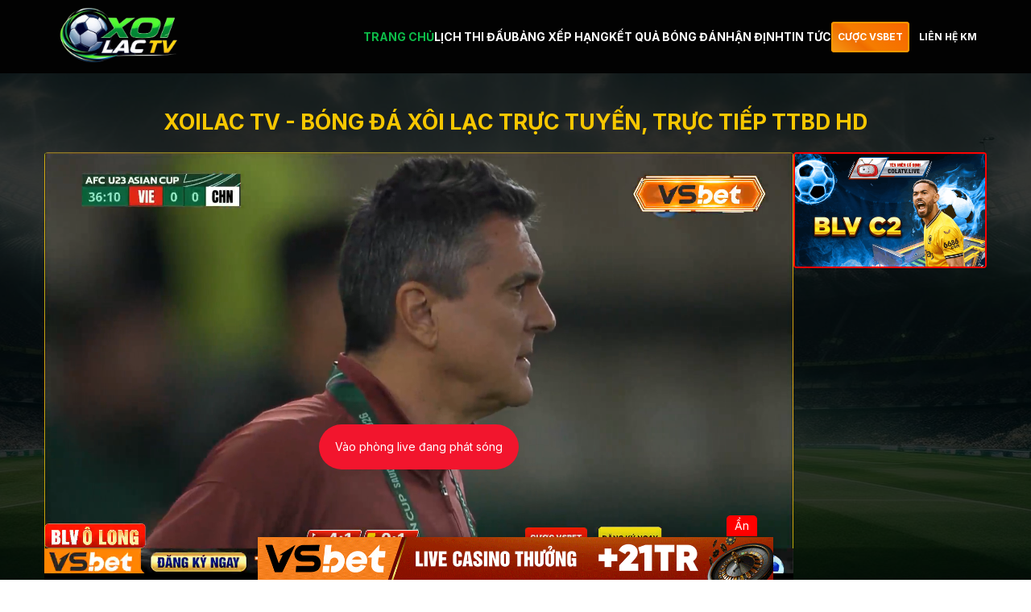

--- FILE ---
content_type: text/html; charset=UTF-8
request_url: https://www.ringr.com/
body_size: 58742
content:
<!DOCTYPE html>
<html lang="vi">

<head>
  <meta charset="UTF-8" />
  <meta name="viewport" content="width=device-width, initial-scale=1.0" />
  <link rel="preconnect" href="https://fonts.googleapis.com" />
  <link rel="preconnect" href="https://fonts.gstatic.com" crossorigin />
  <link href="https://fonts.googleapis.com/css2?family=Inter:wght@400;500;700&display=swap" rel="stylesheet" />
  <link rel="stylesheet" href="/wp-content/themes/cakhiatv/style.css" />
  <link rel="shortcut icon" href="/favicon.ico" type="image/x-icon" />
    <link rel="icon" href="/favicon.ico" type="image/x-icon" />
  	<style>img:is([sizes="auto" i], [sizes^="auto," i]) { contain-intrinsic-size: 3000px 1500px }</style>
	
<!-- Tối ưu hóa công cụ tìm kiếm bởi Rank Math PRO - https://rankmath.com/ -->
<title>Xoilac TV - Bóng đá Xôi Lạc Trực Tuyến, Trực Tiếp TTBD HD</title>
<meta name="description" content="Xoilac TV trực tiếp bóng đá miễn phí, xem bóng đá trực tuyến Xôi Lạc TV tốc độ cao cùng đội ngũ BLV chuyên nghiệp ở tất cả giải đấu trên thế giới."/>
<meta name="robots" content="follow, index, max-snippet:-1, max-video-preview:-1, max-image-preview:large"/>
<link rel="canonical" href="https://www.ringr.com" />
<meta property="og:locale" content="vi_VN" />
<meta property="og:type" content="website" />
<meta property="og:title" content="Xoilac TV - Bóng đá Xôi Lạc Trực Tuyến, Trực Tiếp TTBD HD" />
<meta property="og:description" content="Xoilac TV trực tiếp bóng đá miễn phí, xem bóng đá trực tuyến Xôi Lạc TV tốc độ cao cùng đội ngũ BLV chuyên nghiệp ở tất cả giải đấu trên thế giới." />
<meta property="og:url" content="https://www.ringr.com" />
<meta property="og:site_name" content="Xoilac TV - Bóng đá Xôi Lạc trực tuyến, trực tiếp TTBD HD" />
<meta property="og:updated_time" content="2025-06-05T16:50:06+07:00" />
<meta property="og:image" content="https://cdn.ringr.com/wp-content/uploads/2025/05/xoilactv_share_social_image.jpg" />
<meta property="og:image:secure_url" content="https://cdn.ringr.com/wp-content/uploads/2025/05/xoilactv_share_social_image.jpg" />
<meta property="og:image:width" content="1200" />
<meta property="og:image:height" content="630" />
<meta property="og:image:alt" content="xoilac tv" />
<meta property="og:image:type" content="image/jpeg" />
<meta name="twitter:card" content="summary_large_image" />
<meta name="twitter:title" content="Xoilac TV - Bóng đá Xôi Lạc Trực Tuyến, Trực Tiếp TTBD HD" />
<meta name="twitter:description" content="Xoilac TV trực tiếp bóng đá miễn phí, xem bóng đá trực tuyến Xôi Lạc TV tốc độ cao cùng đội ngũ BLV chuyên nghiệp ở tất cả giải đấu trên thế giới." />
<meta name="twitter:site" content="@xoilacphongkham" />
<meta name="twitter:creator" content="@xoilacphongkham" />
<meta name="twitter:image" content="https://cdn.ringr.com/wp-content/uploads/2025/05/xoilactv_share_social_image.jpg" />
<meta name="twitter:label1" content="Được viết bởi" />
<meta name="twitter:data1" content="Trần Ngọc Hùng" />
<meta name="twitter:label2" content="Thời gian để đọc" />
<meta name="twitter:data2" content="10 phút" />
<script type="application/ld+json" class="rank-math-schema-pro">{"@context":"https://schema.org","@graph":[{"@type":"WebPage","description":"Xoilac TV - Tr\u1ef1c ti\u1ebfp b\u00f3ng \u0111\u00e1 ch\u1ea5t l\u01b0\u1ee3ng cao. Xem b\u00f3ng \u0111\u00e1 tr\u1ef1c tuy\u1ebfn mi\u1ec5n ph\u00ed c\u00f9ng X\u00f4i L\u1ea1c TV, t\u1ed1c \u0111\u1ed9 nhanh, kh\u00f4ng qu\u1ea3ng c\u00e1o, h\u1ed7 tr\u1ee3 m\u1ecdi thi\u1ebft b\u1ecb.","keywords":["xoilac","xoilac tv","x\u00f4i l\u1ea1c","x\u00f4i l\u1ea1c tv","xoilactv","xoi lac","tr\u1ef1c ti\u1ebfp b\u00f3ng \u0111\u00e1","xem b\u00f3ng \u0111\u00e1"]},{"@type":"Organization","@id":"https://www.ringr.com/#organization","name":"Xoilac TV","sameAs":["https://twitter.com/xoilacphongkham","https://www.youtube.com/@xoilacphongkham","https://www.reddit.com/user/xoilacphongkham/","https://www.pinterest.com/xoilacphongkham","https://www.tumblr.com/xoilacphongkham","https://www.instapaper.com/p/xoilacphongkham","https://500px.com/p/xoilacphongkham","https://issuu.com/xoilacphongkham","https://gravatar.com/xoilacphongkham","https://pixabay.com/users/49571724/","https://gitlab.com/xoilacphongkham","https://disqus.com/by/xoilacphongkham/about/","https://heylink.me/xoilacphongkham","https://fliphtml5.com/homepage/empll/","https://wakelet.com/@xoilacphongkham","https://www.producthunt.com/@xoilacphongkham","https://www.walkscore.com/people/243151118779/xoilacphongkham","https://www.snipesocial.co.uk/xoilacphongkham"],"logo":{"@type":"ImageObject","@id":"https://www.ringr.com/#logo","url":"https://cdn.adminphongkham.site/wp-content/uploads/2025/07/logo-squared.jpg","contentUrl":"https://cdn.adminphongkham.site/wp-content/uploads/2025/07/logo-squared.jpg","caption":"Xoilac TV - B\u00f3ng \u0111\u00e1 X\u00f4i L\u1ea1c tr\u1ef1c tuy\u1ebfn, tr\u1ef1c ti\u1ebfp TTBD HD","inLanguage":"vi","width":"1080","height":"1080"},"alternateName":"Xoilac TV - Tr\u1ef1c ti\u1ebfp b\u00f3ng \u0111\u00e1 X\u00f4i L\u1ea1c TV mi\u1ec5n ph\u00ed","url":"https://www.ringr.com","image":"https://www.ringr.com/wp-content/uploads/2025/04/openart-image_-x9isWRS_1745922617635_raw.png","founders":[{"@type":"Person","name":"Tr\u1ea7n Ng\u1ecdc H\u00f9ng","jobTitle":"CEO","url":"https://www.ringr.com/author/tranngochung"}],"email":"lienhe.xoilacphongkham@gmail.com","telephone":"+84-816-248-3766","address":{"@type":"PostalAddress","streetAddress":"6A P. Qu\u00e1n S\u1ee9, H\u00e0ng B\u00f4ng, Ho\u00e0n Ki\u1ebfm, H\u00e0 N\u1ed9i, Vi\u1ec7t Nam, 100000","addressLocality":"H\u00e0 N\u1ed9i","addressRegion":"H\u00e0 N\u1ed9i","postalCode":"100000","addressCountry":"VN"},"contactPoint":{"@type":"ContactPoint","telephone":"+84-816-248-3766","contactType":"customer support"},"description":"Xoilac TV tr\u1ef1c ti\u1ebfp b\u00f3ng \u0111\u00e1 HD mi\u1ec5n ph\u00ed. X\u00f4i L\u1ea1c TV ph\u00e1t b\u00f3ng \u0111\u00e1 tr\u1ef1c tuy\u1ebfn t\u1ea5t c\u1ea3 gi\u1ea3i \u0111\u1ea5u h\u00e0ng \u0111\u1ea7u th\u1ebf gi\u1edbi. Link xem b\u00f3ng \u0111\u00e1 t\u1ed1c \u0111\u1ed9 cao, kh\u00f4ng qu\u1ea3ng c\u00e1o t\u1ea1i Xoilac TV","legalName":"Xoilac TV","additionalType":["https://vi.wikipedia.org/wiki/Ph\u00e1t_tr\u1ef1c_ti\u1ebfp","https://vi.wikipedia.org/wiki/B\u00f3ng_\u0111\u00e1","https://vi.wikipedia.org/wiki/Truy\u1ec1n_h\u00ecnh_tr\u1ef1c_ti\u1ebfp","https://en.wikipedia.org/wiki/Livestreaming","https://en.wikipedia.org/wiki/Football"]},{"@type":"WebSite","@id":"https://www.ringr.com/#website","url":"https://www.ringr.com","name":"Xoilac TV - B\u00f3ng \u0111\u00e1 X\u00f4i L\u1ea1c tr\u1ef1c tuy\u1ebfn, tr\u1ef1c ti\u1ebfp TTBD HD","alternateName":"Xoilac TV - Tr\u1ef1c ti\u1ebfp b\u00f3ng \u0111\u00e1 X\u00f4i L\u1ea1c TV","publisher":{"@id":"https://www.ringr.com/#organization"},"inLanguage":"vi","potentialAction":{"@type":"SearchAction","target":"https://www.ringr.com/?s={search_term_string}","query-input":"required name=search_term_string"},"description":"Xoilac TV tr\u1ef1c ti\u1ebfp b\u00f3ng \u0111\u00e1 HD mi\u1ec5n ph\u00ed, xem b\u00f3ng \u0111\u00e1 X\u00f4i L\u1ea1c TV kh\u00f4ng qu\u1ea3ng c\u00e1o c\u00f9ng nhi\u1ec1u t\u00ednh n\u0103ng h\u1eefu \u00edch nh\u01b0 m\u00f4 ph\u1ecfng tr\u1eadn \u0111\u1ea5u, l\u1ecbch thi \u0111\u1ea5u, BXH, KQBD."},{"@type":"ImageObject","@id":"https://www.lowertownbluesfestival.com/wp-content/uploads/2025/05/gioi-thieu-xoilac-tv.jpg","url":"https://www.lowertownbluesfestival.com/wp-content/uploads/2025/05/gioi-thieu-xoilac-tv.jpg","width":"200","height":"200","inLanguage":"vi"},{"@type":"WebPage","@id":"https://www.ringr.com#webpage","url":"https://www.ringr.com","name":"Xoilac TV - B\u00f3ng \u0111\u00e1 X\u00f4i L\u1ea1c Tr\u1ef1c Tuy\u1ebfn, Tr\u1ef1c Ti\u1ebfp TTBD HD","datePublished":"2025-04-30T19:12:38+07:00","dateModified":"2025-06-05T16:50:06+07:00","about":{"@id":"https://www.ringr.com/#organization"},"isPartOf":{"@id":"https://www.ringr.com/#website"},"primaryImageOfPage":{"@id":"https://www.lowertownbluesfestival.com/wp-content/uploads/2025/05/gioi-thieu-xoilac-tv.jpg"},"inLanguage":"vi"}]}</script>
<!-- /Plugin SEO WordPress Rank Math -->

<link rel='dns-prefetch' href='//cdn.ringr.com' />
<script type="text/javascript">
/* <![CDATA[ */
window._wpemojiSettings = {"baseUrl":"https:\/\/s.w.org\/images\/core\/emoji\/15.1.0\/72x72\/","ext":".png","svgUrl":"https:\/\/s.w.org\/images\/core\/emoji\/15.1.0\/svg\/","svgExt":".svg","source":{"concatemoji":"https:\/\/cdn.ringr.com\/wp-includes\/js\/wp-emoji-release.min.js?ver=6.8.1"}};
/*! This file is auto-generated */
!function(i,n){var o,s,e;function c(e){try{var t={supportTests:e,timestamp:(new Date).valueOf()};sessionStorage.setItem(o,JSON.stringify(t))}catch(e){}}function p(e,t,n){e.clearRect(0,0,e.canvas.width,e.canvas.height),e.fillText(t,0,0);var t=new Uint32Array(e.getImageData(0,0,e.canvas.width,e.canvas.height).data),r=(e.clearRect(0,0,e.canvas.width,e.canvas.height),e.fillText(n,0,0),new Uint32Array(e.getImageData(0,0,e.canvas.width,e.canvas.height).data));return t.every(function(e,t){return e===r[t]})}function u(e,t,n){switch(t){case"flag":return n(e,"\ud83c\udff3\ufe0f\u200d\u26a7\ufe0f","\ud83c\udff3\ufe0f\u200b\u26a7\ufe0f")?!1:!n(e,"\ud83c\uddfa\ud83c\uddf3","\ud83c\uddfa\u200b\ud83c\uddf3")&&!n(e,"\ud83c\udff4\udb40\udc67\udb40\udc62\udb40\udc65\udb40\udc6e\udb40\udc67\udb40\udc7f","\ud83c\udff4\u200b\udb40\udc67\u200b\udb40\udc62\u200b\udb40\udc65\u200b\udb40\udc6e\u200b\udb40\udc67\u200b\udb40\udc7f");case"emoji":return!n(e,"\ud83d\udc26\u200d\ud83d\udd25","\ud83d\udc26\u200b\ud83d\udd25")}return!1}function f(e,t,n){var r="undefined"!=typeof WorkerGlobalScope&&self instanceof WorkerGlobalScope?new OffscreenCanvas(300,150):i.createElement("canvas"),a=r.getContext("2d",{willReadFrequently:!0}),o=(a.textBaseline="top",a.font="600 32px Arial",{});return e.forEach(function(e){o[e]=t(a,e,n)}),o}function t(e){var t=i.createElement("script");t.src=e,t.defer=!0,i.head.appendChild(t)}"undefined"!=typeof Promise&&(o="wpEmojiSettingsSupports",s=["flag","emoji"],n.supports={everything:!0,everythingExceptFlag:!0},e=new Promise(function(e){i.addEventListener("DOMContentLoaded",e,{once:!0})}),new Promise(function(t){var n=function(){try{var e=JSON.parse(sessionStorage.getItem(o));if("object"==typeof e&&"number"==typeof e.timestamp&&(new Date).valueOf()<e.timestamp+604800&&"object"==typeof e.supportTests)return e.supportTests}catch(e){}return null}();if(!n){if("undefined"!=typeof Worker&&"undefined"!=typeof OffscreenCanvas&&"undefined"!=typeof URL&&URL.createObjectURL&&"undefined"!=typeof Blob)try{var e="postMessage("+f.toString()+"("+[JSON.stringify(s),u.toString(),p.toString()].join(",")+"));",r=new Blob([e],{type:"text/javascript"}),a=new Worker(URL.createObjectURL(r),{name:"wpTestEmojiSupports"});return void(a.onmessage=function(e){c(n=e.data),a.terminate(),t(n)})}catch(e){}c(n=f(s,u,p))}t(n)}).then(function(e){for(var t in e)n.supports[t]=e[t],n.supports.everything=n.supports.everything&&n.supports[t],"flag"!==t&&(n.supports.everythingExceptFlag=n.supports.everythingExceptFlag&&n.supports[t]);n.supports.everythingExceptFlag=n.supports.everythingExceptFlag&&!n.supports.flag,n.DOMReady=!1,n.readyCallback=function(){n.DOMReady=!0}}).then(function(){return e}).then(function(){var e;n.supports.everything||(n.readyCallback(),(e=n.source||{}).concatemoji?t(e.concatemoji):e.wpemoji&&e.twemoji&&(t(e.twemoji),t(e.wpemoji)))}))}((window,document),window._wpemojiSettings);
/* ]]> */
</script>
<style id='wp-emoji-styles-inline-css' type='text/css'>

	img.wp-smiley, img.emoji {
		display: inline !important;
		border: none !important;
		box-shadow: none !important;
		height: 1em !important;
		width: 1em !important;
		margin: 0 0.07em !important;
		vertical-align: -0.1em !important;
		background: none !important;
		padding: 0 !important;
	}
</style>
<link rel='stylesheet' id='wp-block-library-css' href='https://cdn.ringr.com/wp-includes/css/dist/block-library/style.min.css?ver=6.8.1' type='text/css' media='all' />
<style id='classic-theme-styles-inline-css' type='text/css'>
/*! This file is auto-generated */
.wp-block-button__link{color:#fff;background-color:#32373c;border-radius:9999px;box-shadow:none;text-decoration:none;padding:calc(.667em + 2px) calc(1.333em + 2px);font-size:1.125em}.wp-block-file__button{background:#32373c;color:#fff;text-decoration:none}
</style>
<style id='global-styles-inline-css' type='text/css'>
:root{--wp--preset--aspect-ratio--square: 1;--wp--preset--aspect-ratio--4-3: 4/3;--wp--preset--aspect-ratio--3-4: 3/4;--wp--preset--aspect-ratio--3-2: 3/2;--wp--preset--aspect-ratio--2-3: 2/3;--wp--preset--aspect-ratio--16-9: 16/9;--wp--preset--aspect-ratio--9-16: 9/16;--wp--preset--color--black: #000000;--wp--preset--color--cyan-bluish-gray: #abb8c3;--wp--preset--color--white: #ffffff;--wp--preset--color--pale-pink: #f78da7;--wp--preset--color--vivid-red: #cf2e2e;--wp--preset--color--luminous-vivid-orange: #ff6900;--wp--preset--color--luminous-vivid-amber: #fcb900;--wp--preset--color--light-green-cyan: #7bdcb5;--wp--preset--color--vivid-green-cyan: #00d084;--wp--preset--color--pale-cyan-blue: #8ed1fc;--wp--preset--color--vivid-cyan-blue: #0693e3;--wp--preset--color--vivid-purple: #9b51e0;--wp--preset--gradient--vivid-cyan-blue-to-vivid-purple: linear-gradient(135deg,rgba(6,147,227,1) 0%,rgb(155,81,224) 100%);--wp--preset--gradient--light-green-cyan-to-vivid-green-cyan: linear-gradient(135deg,rgb(122,220,180) 0%,rgb(0,208,130) 100%);--wp--preset--gradient--luminous-vivid-amber-to-luminous-vivid-orange: linear-gradient(135deg,rgba(252,185,0,1) 0%,rgba(255,105,0,1) 100%);--wp--preset--gradient--luminous-vivid-orange-to-vivid-red: linear-gradient(135deg,rgba(255,105,0,1) 0%,rgb(207,46,46) 100%);--wp--preset--gradient--very-light-gray-to-cyan-bluish-gray: linear-gradient(135deg,rgb(238,238,238) 0%,rgb(169,184,195) 100%);--wp--preset--gradient--cool-to-warm-spectrum: linear-gradient(135deg,rgb(74,234,220) 0%,rgb(151,120,209) 20%,rgb(207,42,186) 40%,rgb(238,44,130) 60%,rgb(251,105,98) 80%,rgb(254,248,76) 100%);--wp--preset--gradient--blush-light-purple: linear-gradient(135deg,rgb(255,206,236) 0%,rgb(152,150,240) 100%);--wp--preset--gradient--blush-bordeaux: linear-gradient(135deg,rgb(254,205,165) 0%,rgb(254,45,45) 50%,rgb(107,0,62) 100%);--wp--preset--gradient--luminous-dusk: linear-gradient(135deg,rgb(255,203,112) 0%,rgb(199,81,192) 50%,rgb(65,88,208) 100%);--wp--preset--gradient--pale-ocean: linear-gradient(135deg,rgb(255,245,203) 0%,rgb(182,227,212) 50%,rgb(51,167,181) 100%);--wp--preset--gradient--electric-grass: linear-gradient(135deg,rgb(202,248,128) 0%,rgb(113,206,126) 100%);--wp--preset--gradient--midnight: linear-gradient(135deg,rgb(2,3,129) 0%,rgb(40,116,252) 100%);--wp--preset--font-size--small: 13px;--wp--preset--font-size--medium: 20px;--wp--preset--font-size--large: 36px;--wp--preset--font-size--x-large: 42px;--wp--preset--spacing--20: 0.44rem;--wp--preset--spacing--30: 0.67rem;--wp--preset--spacing--40: 1rem;--wp--preset--spacing--50: 1.5rem;--wp--preset--spacing--60: 2.25rem;--wp--preset--spacing--70: 3.38rem;--wp--preset--spacing--80: 5.06rem;--wp--preset--shadow--natural: 6px 6px 9px rgba(0, 0, 0, 0.2);--wp--preset--shadow--deep: 12px 12px 50px rgba(0, 0, 0, 0.4);--wp--preset--shadow--sharp: 6px 6px 0px rgba(0, 0, 0, 0.2);--wp--preset--shadow--outlined: 6px 6px 0px -3px rgba(255, 255, 255, 1), 6px 6px rgba(0, 0, 0, 1);--wp--preset--shadow--crisp: 6px 6px 0px rgba(0, 0, 0, 1);}:where(.is-layout-flex){gap: 0.5em;}:where(.is-layout-grid){gap: 0.5em;}body .is-layout-flex{display: flex;}.is-layout-flex{flex-wrap: wrap;align-items: center;}.is-layout-flex > :is(*, div){margin: 0;}body .is-layout-grid{display: grid;}.is-layout-grid > :is(*, div){margin: 0;}:where(.wp-block-columns.is-layout-flex){gap: 2em;}:where(.wp-block-columns.is-layout-grid){gap: 2em;}:where(.wp-block-post-template.is-layout-flex){gap: 1.25em;}:where(.wp-block-post-template.is-layout-grid){gap: 1.25em;}.has-black-color{color: var(--wp--preset--color--black) !important;}.has-cyan-bluish-gray-color{color: var(--wp--preset--color--cyan-bluish-gray) !important;}.has-white-color{color: var(--wp--preset--color--white) !important;}.has-pale-pink-color{color: var(--wp--preset--color--pale-pink) !important;}.has-vivid-red-color{color: var(--wp--preset--color--vivid-red) !important;}.has-luminous-vivid-orange-color{color: var(--wp--preset--color--luminous-vivid-orange) !important;}.has-luminous-vivid-amber-color{color: var(--wp--preset--color--luminous-vivid-amber) !important;}.has-light-green-cyan-color{color: var(--wp--preset--color--light-green-cyan) !important;}.has-vivid-green-cyan-color{color: var(--wp--preset--color--vivid-green-cyan) !important;}.has-pale-cyan-blue-color{color: var(--wp--preset--color--pale-cyan-blue) !important;}.has-vivid-cyan-blue-color{color: var(--wp--preset--color--vivid-cyan-blue) !important;}.has-vivid-purple-color{color: var(--wp--preset--color--vivid-purple) !important;}.has-black-background-color{background-color: var(--wp--preset--color--black) !important;}.has-cyan-bluish-gray-background-color{background-color: var(--wp--preset--color--cyan-bluish-gray) !important;}.has-white-background-color{background-color: var(--wp--preset--color--white) !important;}.has-pale-pink-background-color{background-color: var(--wp--preset--color--pale-pink) !important;}.has-vivid-red-background-color{background-color: var(--wp--preset--color--vivid-red) !important;}.has-luminous-vivid-orange-background-color{background-color: var(--wp--preset--color--luminous-vivid-orange) !important;}.has-luminous-vivid-amber-background-color{background-color: var(--wp--preset--color--luminous-vivid-amber) !important;}.has-light-green-cyan-background-color{background-color: var(--wp--preset--color--light-green-cyan) !important;}.has-vivid-green-cyan-background-color{background-color: var(--wp--preset--color--vivid-green-cyan) !important;}.has-pale-cyan-blue-background-color{background-color: var(--wp--preset--color--pale-cyan-blue) !important;}.has-vivid-cyan-blue-background-color{background-color: var(--wp--preset--color--vivid-cyan-blue) !important;}.has-vivid-purple-background-color{background-color: var(--wp--preset--color--vivid-purple) !important;}.has-black-border-color{border-color: var(--wp--preset--color--black) !important;}.has-cyan-bluish-gray-border-color{border-color: var(--wp--preset--color--cyan-bluish-gray) !important;}.has-white-border-color{border-color: var(--wp--preset--color--white) !important;}.has-pale-pink-border-color{border-color: var(--wp--preset--color--pale-pink) !important;}.has-vivid-red-border-color{border-color: var(--wp--preset--color--vivid-red) !important;}.has-luminous-vivid-orange-border-color{border-color: var(--wp--preset--color--luminous-vivid-orange) !important;}.has-luminous-vivid-amber-border-color{border-color: var(--wp--preset--color--luminous-vivid-amber) !important;}.has-light-green-cyan-border-color{border-color: var(--wp--preset--color--light-green-cyan) !important;}.has-vivid-green-cyan-border-color{border-color: var(--wp--preset--color--vivid-green-cyan) !important;}.has-pale-cyan-blue-border-color{border-color: var(--wp--preset--color--pale-cyan-blue) !important;}.has-vivid-cyan-blue-border-color{border-color: var(--wp--preset--color--vivid-cyan-blue) !important;}.has-vivid-purple-border-color{border-color: var(--wp--preset--color--vivid-purple) !important;}.has-vivid-cyan-blue-to-vivid-purple-gradient-background{background: var(--wp--preset--gradient--vivid-cyan-blue-to-vivid-purple) !important;}.has-light-green-cyan-to-vivid-green-cyan-gradient-background{background: var(--wp--preset--gradient--light-green-cyan-to-vivid-green-cyan) !important;}.has-luminous-vivid-amber-to-luminous-vivid-orange-gradient-background{background: var(--wp--preset--gradient--luminous-vivid-amber-to-luminous-vivid-orange) !important;}.has-luminous-vivid-orange-to-vivid-red-gradient-background{background: var(--wp--preset--gradient--luminous-vivid-orange-to-vivid-red) !important;}.has-very-light-gray-to-cyan-bluish-gray-gradient-background{background: var(--wp--preset--gradient--very-light-gray-to-cyan-bluish-gray) !important;}.has-cool-to-warm-spectrum-gradient-background{background: var(--wp--preset--gradient--cool-to-warm-spectrum) !important;}.has-blush-light-purple-gradient-background{background: var(--wp--preset--gradient--blush-light-purple) !important;}.has-blush-bordeaux-gradient-background{background: var(--wp--preset--gradient--blush-bordeaux) !important;}.has-luminous-dusk-gradient-background{background: var(--wp--preset--gradient--luminous-dusk) !important;}.has-pale-ocean-gradient-background{background: var(--wp--preset--gradient--pale-ocean) !important;}.has-electric-grass-gradient-background{background: var(--wp--preset--gradient--electric-grass) !important;}.has-midnight-gradient-background{background: var(--wp--preset--gradient--midnight) !important;}.has-small-font-size{font-size: var(--wp--preset--font-size--small) !important;}.has-medium-font-size{font-size: var(--wp--preset--font-size--medium) !important;}.has-large-font-size{font-size: var(--wp--preset--font-size--large) !important;}.has-x-large-font-size{font-size: var(--wp--preset--font-size--x-large) !important;}
:where(.wp-block-post-template.is-layout-flex){gap: 1.25em;}:where(.wp-block-post-template.is-layout-grid){gap: 1.25em;}
:where(.wp-block-columns.is-layout-flex){gap: 2em;}:where(.wp-block-columns.is-layout-grid){gap: 2em;}
:root :where(.wp-block-pullquote){font-size: 1.5em;line-height: 1.6;}
</style>
<link rel='stylesheet' id='main-style-css' href='https://cdn.ringr.com/wp-content/themes/cakhiatv/style.css?ver=6.8.1' type='text/css' media='all' />
<link rel="https://api.w.org/" href="https://www.ringr.com/wp-json/" /><link rel="alternate" title="JSON" type="application/json" href="https://www.ringr.com/wp-json/wp/v2/pages/1073" /><link rel="EditURI" type="application/rsd+xml" title="RSD" href="https://www.ringr.com/xmlrpc.php?rsd" />
<meta name="generator" content="WordPress 6.8.1" />
<link rel='shortlink' href='https://www.ringr.com/' />
<link rel="alternate" title="oNhúng (JSON)" type="application/json+oembed" href="https://www.ringr.com/wp-json/oembed/1.0/embed?url=https%3A%2F%2Fwww.ringr.com%2F" />
<link rel="alternate" title="oNhúng (XML)" type="text/xml+oembed" href="https://www.ringr.com/wp-json/oembed/1.0/embed?url=https%3A%2F%2Fwww.ringr.com%2F&#038;format=xml" />
    <style>
        @media (min-width: 1024px) {
            h1 {
                font-size: 1.5em !important;
            }
        }
    </style>
    <style>
            .match-section {
                min-height: 4800px;
            }
            
            .match-card__status {
                position: absolute;
                top: 13%;
                left: 50%;
                transform: translate(-50%, -50%);
            }
            
            .match-card__stats-content {
                background: none !important;
                box-shadow: none !important
            }
            
            
            
            @media (max-width: 480px) {
                .team__logo {
                    width: 40px !important;
                    height: 40px !important;
                }
                .match-card__league {
                    max-width: 100px;
                }
                
                .match-card__time {
                    max-width: 100px;
                }
                
                .match-card__status {
                    max-width: 120px;
                    order: 1 !important;
                    font-size: 12px
                }
                
                .streaming {
                    padding: 4px;
                }
                
                .btn-view-truc-tiep {
                    padding: 8px 4px !important;
                    font-size: 12px;
                }
                .match-card__stats-content {
                    display: block !important;
                }
                
                .match-card__stats {
                    display: block !important
                }
            }
            
            @media (min-width: 768px) and (max-width: 1024px) {
                .match-card__status {
                    position: absolute;
                    top: 13%;
                    left: 50%;
                    transform: translate(-50%, -50%);
                }
                
                .match-card__league {
                    max-width: 110px;
                }
            }
        </style>  
  
  <!-- Google tag (tổng) -->
<script async src="https://www.googletagmanager.com/gtag/js?id=G-V8GXMSME5N"></script>
<script>
  window.dataLayer = window.dataLayer || [];
  function gtag(){dataLayer.push(arguments);}
  gtag('js', new Date());

  gtag('config', 'G-V8GXMSME5N');
</script>
  
<!-- Google tag (gtag.js) -->
<script async src="https://www.googletagmanager.com/gtag/js?id=G-4VKF8640ES"></script>
<script>
window.dataLayer = window.dataLayer || [];
function gtag(){dataLayer.push(arguments);}
gtag('js', new Date());

gtag('config', 'G-4VKF8640ES');
</script>

<script src="//s1.what-on.com/widget/service-v2.js?key=c93WTS3" async="async"></script>
	
</head>

<body>
  <!-- Header -->
<header class="header">
    <div class="container">
      <div class="header__inner">
        <a href="/" class="logo">
          <img src="/wp-content/uploads/2025/05/xoilactv_logo.png" alt="XOILAC TV" />
        </a>
        <div style="display: flex; align-items: center">
          <nav class="nav">
            <button class="nav__toggle">
              <img src="https://cdn.ringr.com/wp-content/themes/cakhiatv/assets/images/hamburger.svg" alt="Menu" />
            </button>

            <ul class="nav__menu">
              <button class="nav__close" aria-label="Close menu"></button>
              <li class="nav__item"><a href="/" class=" active">TRANG CHỦ</a></li><li class="nav__item"><a href="https://www.ringr.com/lich-thi-dau" class="">LỊCH THI ĐẤU</a></li><li class="nav__item"><a href="https://www.ringr.com/bang-xep-hang" class="">BẢNG XẾP HẠNG</a></li><li class="nav__item"><a href="https://www.ringr.com/ket-qua-bong-da" class="">KẾT QUẢ BÓNG ĐÁ</a></li><li class="nav__item"><a href="https://www.ringr.com/nhan-dinh" class="">NHẬN ĐỊNH</a></li><li class="nav__item"><a href="https://www.ringr.com/tin-bong-da" class="">TIN TỨC</a></li>            </ul>
          </nav>
          <div class="header__buttons">
            <a href="https://refvsb.com/" class="btn btn--secondary header-button" rel="nofollow">
              <span class="header-text">CƯỢC VSBET</span>
            </a>
            <a href="https://t.me/vsthethao" rel="nofollow" target="_blank" class="btn btn--default header-button">
              <span class="header-text">LIÊN HỆ KM</span>
            </a>
          </div>

        </div>



      </div>
    </div>
  </header>
 
   <!-- Main Content -->
     <!-- Main Content -->
     <main>
      <section class="ads">
        <div class="container">
           <a href="https://refvsb.com/" target="_blank" rel="nofollow"><img style="display: none" src="https://xoilackvb.cc/uploads/banner_vsbet.gif" /></a>
        </div>
      </section>
      <!-- Hero Section -->
      <section class="hero">
        <div class="container">
          <div class="hero__content">
            <h1 class="text-uppercase">
               Xoilac TV - Bóng đá Xôi Lạc trực tuyến, trực tiếp TTBD HD
            </h1>
          </div>
        </div>
      </section>

      <!-- Sports Filter -->
      <section class="sports-filter">
        <div class="container">
          <div class="sports-filter__inner" style="display: none">
            <!-- Group 1: Sports Categories -->
            <!--<div class="sports-filter__group sports-categories">
            <button
                class="sports-filter__button"
                data-sport="all"
              >
                <div class="sports-filter__button-icon">
                  <img
                    src="https://cdn.ringr.com/wp-content/themes/cakhiatv/assets/images/icons/football.png"
                    alt="Tất Cả"
                  />
                </div>
                <div class="sports-filter__button-text">Tất Cả</div>
                <div class="sports-filter__button-count" id="count-all-type"></div>
              </button>

              <button
                class="sports-filter__button"
                data-sport="football"
              >
                <div class="sports-filter__button-icon">
                  <img
                    src="https://cdn.ringr.com/wp-content/themes/cakhiatv/assets/images/icons/football.png"
                    alt="Football"
                  />
                </div>
                <div class="sports-filter__button-text">Bóng đá</div>
                <div class="sports-filter__button-count" id="count-football"></div>
              </button>

              <button class="sports-filter__button" data-sport="basketball">
                <div class="sports-filter__button-icon">
                  <img
                    src="https://cdn.ringr.com/wp-content/themes/cakhiatv/assets/images/icons/basketball.png"
                    alt="Basketball"
                  />
                </div>
                <div class="sports-filter__button-text">Bóng rổ</div>
                <div class="sports-filter__button-count" id="count-basketball"></div>
              </button>

             <!-- <button class="sports-filter__button" data-sport="tennis">
                <div class="sports-filter__button-icon">
                  <img src="https://cdn.ringr.com/wp-content/themes/cakhiatv/assets/images/icons/tennis.png" alt="Tennis" />
                </div>
                <div class="sports-filter__button-text">Tennis</div>
                <div class="sports-filter__button-count" id="count-tennis"></div>
              </button> -->

              <!--<button class="sports-filter__button" data-sport="volleyball">
                <div class="sports-filter__button-icon">
                  <img
                    src="https://cdn.ringr.com/wp-content/themes/cakhiatv/assets/images/icons/volleyball.png"
                    alt="Volleyball"
                  />
                </div>
                <div class="sports-filter__button-text">Bóng chuyền</div>
                <div class="sports-filter__button-count" id="count-volleyball"></div>
              </button> -->

              <div class="livescore-switch">
                <label class="switch">
                  <input type="checkbox" id="livescoreToggle" />
                  <span class="slider"></span>
                </label>
                <span class="livescore-label">Livescore</span>
              </div>
            </div>

            <!-- Divider -->
            <div class="sports-filter__divider"></div>

            <!-- Group 2: Match Filters -->
            <div class="sports-filter__group match-filters">
            <button class="sports-filter__button_child active" data-filter="child_all">
                <div class="sports-filter__button-icon">
                  <img src="https://cdn.ringr.com/wp-content/themes/cakhiatv/assets/images/icons/all.png" alt="All" />
                </div>
                <div class="sports-filter__button-text">Tất cả</div>
                <div class="sports-filter__button-count" id="count-all-type"></div>
              </button>

              <button class="sports-filter__button_child live" data-filter="live">
                <div class="sports-filter__button-icon">
                  <img src="https://cdn.ringr.com/wp-content/themes/cakhiatv/assets/images/icons/live.png" alt="Live" />
                </div>
                <div class="sports-filter__button-text">Đang Live</div>
                <div class="sports-filter__button-count" id="count-live"></div>
              </button>

              <!--<button class="sports-filter__button_child" data-filter="hot">
                <div class="sports-filter__button-icon">
                  <img src="https://cdn.ringr.com/wp-content/themes/cakhiatv/assets/images/icons/hot.png" alt="Hot" />
                </div>
                <div class="sports-filter__button-text">Trận HOT</div>
                <div class="sports-filter__button-count" id="count-hot">48</div>
              </button>-->

              <!--<button class="sports-filter__button_child" data-filter="date" data-value="2026-01-20">
                <div class="sports-filter__button-icon">
                  <img src="https://cdn.ringr.com/wp-content/themes/cakhiatv/assets/images/icons/calendar.png" alt="Today" />
                </div>
                <div class="sports-filter__button-text">Hôm Nay</div>
                <div class="sports-filter__button-count" id="count-today"></div>
              </button>-->

              <!--<button class="sports-filter__button_child" data-filter="date" data-value="2026-01-21">
                <div class="sports-filter__button-icon">
                  <img
                    src="https://cdn.ringr.com/wp-content/themes/cakhiatv/assets/images/icons/calendar.png"
                    alt="Tomorrow"
                  />
                </div>
                <div class="sports-filter__button-text">Ngày Mai</div>
                <div class="sports-filter__button-count" id="count-tomorrow"></div>
              </button>-->           
            <!--  
             <button class="sports-filter__button_child" data-filter="no_blv">
                <div class="sports-filter__button-text">Live không BLV</div>
                <div class="sports-filter__button-count" id="noblv-live">0</div>
              </button>
              -->
            </div>
          </div>
        </div>
      </section>

      <!-- Featured Matches -->
      <section class="featured-matches">
        <div class="container">
        <div class="match-section">
            <div id="match-list" class="matches">
            </div>
          </div>

          <!--<div
            style="
              display: flex;
              justify-content: center;
              margin-top: 1rem;
              margin-bottom: 1rem;
            "
          >
            <a href="#" class="btn btn--readmore">
              <span>Xem thêm lịch trực tiếp -></span>
            </a>
          </div>-->
        </div>
      </section>

      <!-- Content Navigation Section -->
      <section class="content-nav">
  <div class="container">
    <div class="content-nav__container" style="max-height:800px !important">
      <div class="content-nav__lists">
        <div class="content-nav__list">
          <!-- Nếu bạn vẫn muốn giữ Mục lục này thủ công, thì để lại -->
          <p style="font-weight: bold; font-size: 120%">Mục Lục</p>
          <!-- Hoặc có thể xoá toàn bộ <ul> này nếu muốn Gutenberg xử lý luôn -->

          <div class="content-nav__divider"></div>

          <div class="content-nav__text">
            
<p><a href="/"><strong>Xoilac</strong></a> TV được đánh giá là địa chỉ quen thuộc của những thành viên đam mê bộ môn bóng đá, cung cấp dịch vụ phát sóng trực tiếp các trận đấu hấp dẫn, cùng nhiều tính năng nổi bật khác nhau. Nếu bạn đang tìm kiếm một trang web uy tín để theo dõi các giải đấu lớn, XoilacTV chính là lựa chọn hàng đầu.</p>



<h2 class="wp-block-heading" id="tong-quan-ve-kenh-xem-bong-da-truc-tiep-xoilac-tv">Tổng quan về kênh xem bóng đá trực tiếp Xoilac TV</h2>



<p>Xoilac là một trong những trang truyền hình trực tiếp các giải đấu bóng đá được nhiều thành viên yêu thích nhất thời gian qua. Đơn vị trở thành địa chỉ uy tín trên thị trường, thu hút số lượng lớn người theo dõi.</p>



<h3 class="wp-block-heading" id="lich-su-hinh-thanh">Lịch sử hình thành trang web trực tiếp bóng đá&nbsp;uy tín hàng đầu</h3>



<p>Xôi Lạc TV ra đời với sứ mệnh mang đến cho người hâm mộ bóng đá một nền tảng xem trực tiếp chất lượng, tiện lợi và miễn phí hiệu quả nhất. Ban đầu, trang web chỉ phát sóng một số giải đấu lớn được nhiều người biết đến như Ngoại hạng Anh, La Liga, Serie A nhưng đã nhanh chóng mở rộng phạm vi, bao phủ hầu hết các giải quốc tế.</p>



<p>Trải qua nhiều năm phát triển, đơn vị đã không ngừng cải thiện chất lượng dịch vụ, tối ưu đường truyền và bổ sung nhiều tính năng hữu ích thêm cho thành viên. Sự đầu tư cùng tâm huyết của đội ngũ đã giúp trang web trở thành một trong những nền tảng xem bóng đá trực tuyến hàng đầu hiện nay.</p>



<p>Xoi Lac TV ngày càng thu hút đông đảo người hâm mộ, khẳng định vị thế trong lĩnh vực phát sóng <a href="/"><strong>trực tiếp bóng đá</strong></a> trên thị trường. Lịch sử hình thành trang web chính là minh chứng cho sự nỗ lực không ngừng của đội ngũ sáng lập, vì vậy bạn có thể hoàn toàn yên tâm khi trải nghiệm tại đây.</p>



<figure class="wp-block-image"><img decoding="async" src="https://www.lowertownbluesfestival.com/wp-content/uploads/2025/05/gioi-thieu-xoilac-tv.jpg" alt=""/></figure>



<p>Lịch sử hình thành trang web Xoilac TV nổi bật</p>



<h3 class="wp-block-heading" id="tam-nhin-phat-trien">Tầm nhìn phát triển trong tương lai của trang web</h3>



<p>Không chỉ dừng lại ở việc phát sóng các trận đấu bóng đá như hiện tại, XoilacTV đặt ra tầm nhìn phát triển mạnh mẽ hơn trong tương lai. Trang web hướng đến việc trở thành nền tảng phát trực tiếp thể thao hàng đầu trên thị trường, nhanh chóng mở rộng phạm vi ra nhiều bộ môn khác.</p>



<p>Ngoài ra, đơn vị cũng tập trung nâng cao trải nghiệm người dùng thông qua việc cải tiến công nghệ truyền phát, áp dụng các phần mềm AI vào phân tích trận đấu và nâng cấp giao diện thân thiện hơn. Đây cũng là một cách để hội viên có thời gian giải trí trọn vẹn tại đó.</p>



<h2 class="wp-block-heading" id="cac-uu-diem-cua-xoilac-tv">Các ưu điểm cuốn hút của trang trực tiếp bóng đá Xoilac TV</h2>



<p>Kênh trực tiếp bóng đá <a href="/"><strong>Xoilac TV</strong></a> hiện đang được nhiều thành viên yêu thích và trải nghiệm tham gia mỗi ngày. Hãy cùng điểm qua các ưu điểm thú vị mà bạn có thể tận hưởng.</p>



<h3 class="wp-block-heading" id="phat-song-da-dang">Phát sóng đa dạng các giải đấu</h3>



<p>Một trong những yếu tố khiến XoilacTV trở nên đặc biệt trên thị trường chính là khả năng phát sóng đa dạng các giải đấu. Từ các giải đấu hàng đầu thế giới đến các giải thuộc khu vực, người xem đều có thể dễ dàng theo dõi ngay trên nền tảng này.</p>



<p>Ngoài bóng đá, đơn vị còn hướng đến việc phát sóng nhiều môn thể thao khác, giúp đa dạng hóa trải nghiệm cho người dùng khi tham gia. Việc cập nhật đầy đủ các giải đấu lớn nhỏ giúp đơn vị trở thành một nền tảng truc tiep bong da không thể bỏ qua.</p>



<p>Nhờ vào sự phong phú về nội dung, đơn vị luôn đáp ứng mọi nhu cầu của người hâm mộ bóng đá trên toàn thế giới. Đây chính là điểm mạnh nổi bật nhất thu hút đông đảo người xem.</p>



<figure class="wp-block-image"><img decoding="async" src="https://www.lowertownbluesfestival.com/wp-content/uploads/2025/05/da-dang-giai-dau.jpg" alt=""/></figure>



<p>Phát sóng đa dạng nhiều giải đấu lớn hàng đầu quốc tế</p>



<h3 class="wp-block-heading" id="duong-truyen-muot-ma">Đảm bảo đường truyền mượt mà khi xem bóng đá</h3>



<p>Không gì khó chịu hơn khi đang xem bóng đá mà gặp tình trạng giật lag, điều này khiến thành viên cảm thấy nhàm chán. XoilacTV hiểu rõ điều này và đã áp dụng công nghệ đường truyền tiên tiến, đảm bảo internet luôn ổn định và mượt mà ngay cả khi số lượng người truy cập lớn.</p>



<p>Ngoài ra, trang web còn cho phép người dùng lựa chọn nhiều chất lượng video khác nhau nhằm đảm bảo phù hợp với từng loại đường truyền internet trên thiết bị của bạn. Điều này giúp khán giả có thể xem bóng đá một cách trọn vẹn nhất.</p>



<h3 class="wp-block-heading" id="am-thanh-hinh-anh-sac-net">Âm thanh và hình ảnh sắc nét, sống động</h3>



<p>Chất lượng âm thanh và hình ảnh là yếu tố vô cùng quan trọng quyết định trải nghiệm xem bóng đá của người dùng. Hiện nay, XoilacTV đang sử dụng công nghệ mã hóa video hiện đại, từ đó giúp các trận đấu có hình ảnh sắc nét, âm thanh trung thực, tạo cảm giác sống động như đang theo dõi trực tiếp trên sân vận động.</p>



<p>Từ độ phân giải HD cho đến Full HD và 4K, trang web Xoilac TV luôn tối ưu hóa để đem lại hình ảnh chất lượng nhất cho hội viên. Nhờ vậy, người xem có thể tận hưởng từng pha bóng một cách rõ nét và chân thực nhất, giúp bạn hiểu rõ hơn về lượt đối đầu ngày hôm đó.</p>



<figure class="wp-block-image"><img decoding="async" src="https://www.lowertownbluesfestival.com/wp-content/uploads/2025/05/truc-tiep-bong-da-chat-luong-cao.jpg" alt=""/></figure>



<p>Hình ảnh và âm thanh trải nghiệm thú vị nhất</p>



<h3 class="wp-block-heading" id="binh-luan-vien-chuyen-nghiep">Trải nghiệm xem bóng cùng các bình luận viên chuyên nghiệp</h3>



<p>Không chỉ có hình ảnh sắc nét và âm thanh sống động, Xoilac TV còn thu hút người xem nhờ đội ngũ bình luận viên chuyên nghiệp. Những BLV tại đây đều là người giàu kinh nghiệm, từ đó sẽ giúp trận đấu trở nên hấp dẫn hơn với các phân tích chiến thuật và nhận định chuyên sâu.</p>



<p>Các bình luận viên của Xoilac TV không chỉ cung cấp thông tin về trận đấu mà còn tạo không khí sôi động, điều này giúp người xem cảm thấy hào hứng hơn tại từng lượt đối đầu gay cấn. Đây là điểm cộng lớn giúp trang web ngày càng thu hút nhiều người hâm mộ theo dõi.</p>



<h3 class="wp-block-heading" id="nhan-dinh-soi-keo">Nắm bắt các bài nhận định phân tích soi kèo chuẩn</h3>



<p>Bên cạnh việc phát sóng trực tiếp, Xoilac TV hiện còn cung cấp các bài phân tích, nhận định kèo từ chuyên gia hàng đầu. Những thông tin này là cơ sở quan trọng giúp người hâm mộ có cái nhìn sâu sắc hơn về trận đấu và có cơ sở để dự đoán kết quả chính xác hơn.</p>



<p>Mỗi bài soi kèo tại trang web đều được cập nhật dựa trên dữ liệu thực tế, từ đó giúp người chơi nắm bắt thông tin một cách chính xác và kịp thời. Đây là điểm mạnh giúp Xoilac TV trở thành nền tảng uy tín trong lĩnh vực nhận định bóng đá cho mọi người tham khảo.</p>



<figure class="wp-block-image"><img decoding="async" src="https://www.lowertownbluesfestival.com/wp-content/uploads/2025/05/blv-chuyen-nghiep.jpg" alt=""/></figure>



<p>Cung cấp bài nhận định soi kèo tổng hợp</p>



<h2 class="wp-block-heading" id="cac-tinh-nang-cua-xoilac-tv">Điểm danh các tính năng của trang trực tiếp bóng đá Xoilac TV</h2>



<p>Đây là địa chỉ uy tín hàng đầu trên thị trường cung cấp cho hội viên dịch vụ xem bóng đá trực tiếp ngay tại nhà mà không tốn nhiều công sức. Hãy cùng tìm hiểu một vài tính năng phổ biến và nổi bật trên trang.</p>



<h3 class="wp-block-heading" id="truc-tiep-cac-giai-dau">Trực tiếp các giải bóng chuyên nghiệp hàng đầu</h3>



<p>Xoilac TV luôn mang đến cho người hâm mộ trải nghiệm xem trực tiếp bóng đá chất lượng cao với các giải đấu chuyên nghiệp hàng đầu thế giới. Tại đây, bạn có thể theo dõi từ những giải đấu như Ngoại hạng Anh, La Liga, Serie A, Bundesliga, Champions League đến các giải đấu khu vực như AFF Cup, V-League hay Asian Cup.</p>



<p>Hệ thống server mạnh mẽ của Xoilac TV cũng đảm bảo hình ảnh rõ nét, tốc độ đường truyền mượt mà, điều này giúp mang đến trải nghiệm xem bóng tối ưu. Với kho nội dung phong phú và cập nhật liên tục, đơn vị là điểm đến lý tưởng cho mọi tín đồ yêu thích bộ môn bóng đá.</p>



<figure class="wp-block-image"><img decoding="async" src="https://www.lowertownbluesfestival.com/wp-content/uploads/2025/05/truc-tiep-giai-dau-hang-dau.jpg" alt=""/></figure>



<p>Truyền hình trực tiếp các giải đấu lớn nhất</p>



<h3 class="wp-block-heading" id="cap-nhat-lich-thi-dau">Cập nhật lịch thi đấu liên tục từng thời điểm cho mọi giải</h3>



<p>Để giúp người hâm mộ dễ dàng theo dõi các trận đấu yêu thích, trang web Xoilac TV hiện đang cung cấp bảng lịch thi đấu chi tiết cho từng giải. Mọi thông tin quan trọng như thời gian, địa điểm, đội hình ra sân đều được cập nhật chính xác và kịp thời giúp bạn không bỏ lỡ.</p>



<p>Không chỉ vậy, hệ thống lịch thi đấu của trang web còn có tính năng nhắc nhở thông minh cho người dùng không bỏ lỡ các trận hấp dẫn. Bạn có thể đặt lịch để nhận thông báo về thiết bị của mình trước mỗi trận đấu quan trọng, từ đó giúp bản thân không bị bỏ qua bất kỳ trận cầu nào.</p>



<h3 class="wp-block-heading" id="bang-xep-hang">Cung cấp bảng xếp hạng các đội bóng trong từng giải</h3>



<p>Bên cạnh việc theo dõi trực tiếp các trận đấu, người hâm mộ còn có thể cập nhật bảng xếp hạng các đội bóng ngay trên trang web Xoilac TV. Tất cả các thông tin như điểm số, số trận thắng, hòa, thua, hiệu số bàn thắng bại cuối cùng trong trận đều được cập nhật liên tục theo thời gian thực.</p>



<p>Điều này giúp thành viên có thể nắm bắt phong độ của từng đội bóng một cách rõ ràng, từ đó có cái nhìn tổng quan hơn về cục diện giải đấu. Bảng xếp hạng tại trang web cũng được thiết kế khoa học, điều này giúp người dùng dễ dàng theo dõi chỉ số quan trọng trong giải của đội bóng mình yêu thích.</p>



<p>Việc cung cấp bảng xếp hạng các đội bóng trong từng giải không chỉ giúp người hâm mộ cập nhật thông tin nhanh chóng mà còn giúp họ phân tích sâu hơn về diễn biến giải đấu. Chính vì thế, đây chắc chắn sẽ là tính năng mà thành viên không nên bỏ qua.</p>



<h3 class="wp-block-heading" id="nhan-dinh-ket-qua">Nhận định kết quả từ các chuyên gia hàng đầu</h3>



<p>Một trong những điểm hấp dẫn nhất của trang web Xoilac TV là chuyên mục nhận định kết quả trận đấu. Đơn vị hiện đang quy tụ nhiều chuyên gia bóng đá hàng đầu, cung cấp những phân tích chuyên sâu, đánh giá phong độ của từng đội bóng trước mỗi trận đấu để dự đoán về tỷ số cuối cùng.</p>



<p>Các bài nhận định này không chỉ dựa trên thống kê số liệu mà còn được cập nhật từ các nguồn tin uy tín, từ đó giúp người hâm mộ có cái nhìn chính xác hơn về thế trận. Điều này đặc biệt hữu ích đối với những ai yêu thích hình thức cá cược trực tiếp, giúp họ có thêm cơ sở để đưa ra quyết định đúng đắn nhanh chóng.</p>



<figure class="wp-block-image"><img decoding="async" src="https://www.lowertownbluesfestival.com/wp-content/uploads/2025/05/nhan-dinh-tu-chuyen-gia.jpg" alt=""/></figure>



<p>Nhận định kết quả từ chuyên gia chuẩn xác nhất</p>



<h3 class="wp-block-heading" id="tin-tuc-bong-da">Cung cấp các tin tức nóng hổi trong bộ môn bóng đá</h3>



<p>Không chỉ là một trang web phát sóng trực tiếp, Xoilac TV còn là nơi cập nhật nhanh chóng các tin tức bóng đá nóng hổi giúp bạn có cái nhìn tổng quan hơn. Mọi diễn biến quan trọng như chuyển nhượng cầu thủ, thay đổi huấn luyện viên, tình hình chấn thương đều được đăng tải kịp thời trên trang.</p>



<p>Hệ thống tin tức của Xoilac TV luôn được cập nhật liên tục theo từng giờ, giúp người hâm mộ luôn nắm bắt được những thông tin mới nhất trong làng bóng đá thế giới. Các bài viết đều đảm bảo trình bày mạch lạc, dễ hiểu giúp bạn nắm bắt nội dung nhanh chóng.</p>



<h2 class="wp-block-heading" id="ket-luan">Kết luận</h2>



<p>Với hàng loạt ưu điểm vượt trội, Xoilac TV đang khẳng định vị thế là một trong những nền tảng xem bóng đá trực tuyến hàng đầu thị trường. Nếu bạn là người yêu bóng đá và muốn tận hưởng những trận cầu đỉnh cao, hãy theo dõi ngay tại đây để có trải nghiệm thú vị trọn vẹn nhất.</p>
          </div>
        </div>
      </div>
    </div>
  </div>
</section>
    </main>
    <script>
// Sample data (trận đấu)
const matches = [{"id":2,"slug":"js-kairouan-vs-clb-stade-tunisien-luc-2000-ngay-20-01-2026-34kgmio1636teko","sport":"football","live":true,"hot":true,"blv":true,"date":"20\/01","datesearch":"2026-01-20","hour":"20:00","competitionName":"NBA","teams":["Team C","Team D"],"score":"100:95","videoUrl":"https:\/\/live2.example.com","animationUrl":"https:\/\/animation.example.com","data":{"matchId":"34kgmio1636teko","sportId":1,"matchTime":1768914000,"matchStatus":2,"homeScore":[0,0,0,2,2,0,0],"awayScore":[1,1,0,2,3,0,0],"homeTeamName":"JS Kairouan","homeTeamLogo":"https:\/\/img.colatv88xd.cc\/football\/team\/2a33c268023b100a0d68174b23452e5c.png!w80","homeTeamId":"xvkjoi9g2xcx793","awayTeamName":"CLB Stade Tunisien","awayTeamLogo":"https:\/\/img.colatv88xd.cc\/football\/team\/7dce2557fda84aa53fac0b709d6581af.png!w80","awayTeamId":"edq09img9vf4qxg","competitionName":"Gi\u1ea3i b\u00f3ng \u0111\u00e1 h\u1ea1ng nh\u1ea5t Tunisia","competitionLogo":"https:\/\/img.colatv88xd.cc\/football\/competition\/b1ae4f94fcb93ddb2e901a7341094ba8.png!w80","competitionId":"5xvkjoi9dxir793","videoUrl":"https:\/\/live.sethf7.com\/live\/67574270_08fd2df8b031df37712dd45ca33b4193_autoChange.m3u8?auth_key=1768934259-0-0-8f33ec7b110e2eeb7f90c67ddf11fd57","animationUrl":"https:\/\/donghua.jmsec.app\/anime\/animation\/#\/vi\/3d\/football?profile=74rekh26eseunr0&showTrend=false&id=4475946","anchorAppointmentVoList":[{"userImage":"https:\/\/d3j9d91vxmbmsx.cloudfront.net\/web\/image\/YjA1MTJhNTEzMDAtMzQxYw\/ZDg3YjZhMDFjNGUtNDMyNA.jpg","houseId":"59444581","visitHistory":2454754,"matchId":"34kgmio1636teko","nickName":"BLV TEPPY","playStreamAddress":"https:\/\/live5.msrktz.app\/live\/59444581.flv","playStreamAddress2":"https:\/\/live5.msrktz.app\/live\/59444581.m3u8","houseName":"TUN D1\tJS Kairouan\tvs  Stade Tunisien","houseImage":"https:\/\/d3j9d91vxmbmsx.cloudfront.net\/admin\/image\/OTI0YzE3NDAyMWQtNGM2YQ\/ZmRiODExZWZlM2QtZDA4Mg.png","anchorTitle":"","houseIntroduction":"","anchorTypeName":"\u8db3\u7403","fansCount":281,"liveStatus":2}],"animation_url":"https:\/\/donghua.jmsec.app\/anime\/animation\/#\/vi\/3d\/football?profile=74rekh26eseunr0&showTrend=false&id=4475946","away_team":{"id":"edq09img9vf4qxg","name":"CLB Stade Tunisien","logo":"https:\/\/img.colatv88xd.cc\/football\/team\/7dce2557fda84aa53fac0b709d6581af.png!w80"},"competition":{"id":"5xvkjoi9dxir793","name":"Gi\u1ea3i b\u00f3ng \u0111\u00e1 h\u1ea1ng nh\u1ea5t Tunisia","logo":"https:\/\/img.colatv88xd.cc\/football\/competition\/b1ae4f94fcb93ddb2e901a7341094ba8.png!w80"},"home_team":{"id":"xvkjoi9g2xcx793","name":"JS Kairouan","logo":"https:\/\/img.colatv88xd.cc\/football\/team\/2a33c268023b100a0d68174b23452e5c.png!w80"},"match_id":"34kgmio1636teko","match_status":"live","match_time":1768914000,"sport_id":1,"video_url":"https:\/\/live.sethf7.com\/live\/67574270_08fd2df8b031df37712dd45ca33b4193_autoChange.m3u8?auth_key=1768934259-0-0-8f33ec7b110e2eeb7f90c67ddf11fd57","node_api_updated_at":"2026-01-20T14:37:21.339Z","custom_key":"2ab3f0ed4ece533ade283f6ad9162982","node_api_data":{"_id":"696d7409c778505c56d82d83","match_id":"23xmvkh6pjzjqg8","competition_id":"yl5ergphoper8k0","away_scores":[1,1,0,2,3,0,0],"away_team":{"id":"x7lm7phk9plm2wd","name":"Stade tunisien","logo":"https:\/\/img.thesports.com\/football\/team\/7dce2557fda84aa53fac0b709d6581af.png"},"away_team_id":"x7lm7phk9plm2wd","custom_key":"2ab3f0ed4ece533ade283f6ad9162982","environment":{"weather":3,"pressure":"751mmHg","temperature":"11\u00b0C","wind":"6.8m\/s","humidity":"88%"},"home_scores":[0,0,0,2,2,0,0],"home_team":{"id":"4wyrn4h87y4q86p","name":"J.S. Kairouanaise","logo":"https:\/\/img.thesports.com\/football\/team\/2a33c268023b100a0d68174b23452e5c.png"},"home_team_id":"4wyrn4h87y4q86p","match_date_vn":"20260120","match_time":1768914000,"raw":{"id":"23xmvkh6pjzjqg8","season_id":"4zp5rzgh86yq82w","competition_id":"yl5ergphoper8k0","home_team_id":"4wyrn4h87y4q86p","away_team_id":"x7lm7phk9plm2wd","status_id":4,"match_time":1768914000,"venue_id":"p4jwq2gh7j4m0ve","referee_id":"","neutral":0,"note":"","home_scores":[0,0,0,2,2,0,0],"away_scores":[1,1,0,2,3,0,0],"home_position":"13","away_position":"3","coverage":{"mlive":1,"lineup":1},"round":{"stage_id":"4jwq2gh5j60m0ve","round_num":17,"group_num":0},"environment":{"weather":3,"pressure":"751mmHg","temperature":"11\u00b0C","wind":"6.8m\/s","humidity":"88%"},"updated_at":1768919150},"referee_id":"","season_id":"4zp5rzgh86yq82w","status_id":4,"venue_id":"p4jwq2gh7j4m0ve","competition":{"id":"yl5ergphoper8k0","name":"Tunisian Professional League 1","logo":"https:\/\/img.thesports.com\/football\/competition\/b1ae4f94fcb93ddb2e901a7341094ba8.png"}},"house_id":null}},{"id":2,"slug":"parma-u19-vs-fiorentina-u19-luc-2000-ngay-20-01-2026-jr7owipl9o0sgq0","sport":"football","live":true,"hot":true,"blv":true,"date":"20\/01","datesearch":"2026-01-20","hour":"20:00","competitionName":"NBA","teams":["Team C","Team D"],"score":"100:95","videoUrl":"https:\/\/live2.example.com","animationUrl":"https:\/\/animation.example.com","data":{"matchId":"jr7owipl9o0sgq0","sportId":1,"matchTime":1768914000,"matchStatus":2,"homeScore":[1,1,0,3,2,0,0],"awayScore":[0,0,0,0,4,0,0],"homeTeamName":"Parma U19","homeTeamLogo":"https:\/\/img.colatv88xd.cc\/football\/team\/bc7b022f17fc8c1ada066d3370f5aecb.png!w80","homeTeamId":"o07dnidjxec9knx","awayTeamName":"Fiorentina U19","awayTeamLogo":"https:\/\/img.colatv88xd.cc\/football\/team\/bf14f28a61e7603d6c49f992906da4e1.png!w80","awayTeamId":"ndkz6izj8jfeq3z","competitionName":"Gi\u1ea3i v\u00f4 \u0111\u1ecbch tr\u1ebb 1 \u00dd","competitionLogo":"https:\/\/img.colatv88xd.cc\/football\/competition\/b0ee786578f1e9c7c648c9536197b452.png!w80","competitionId":"8vrqwnivmfjqn2o","animationUrl":"https:\/\/donghua.jmsec.app\/anime\/animation\/#\/vi\/3d\/football?profile=74rekh26eseunr0&showTrend=false&id=4352061","anchorAppointmentVoList":[{"userImage":"https:\/\/d3j9d91vxmbmsx.cloudfront.net\/web\/image\/YTMxY2ZmY2JhYzAtZjFjZQ\/NTA1ZDM4ZTc3M2EtYWFiYQ.jpg","houseId":"88508431","visitHistory":2109188,"matchId":"jr7owipl9o0sgq0","nickName":"BLV R\u1ed2NG \u0110\u1ece","playStreamAddress":"https:\/\/live5.msrktz.app\/live\/88508431.flv","playStreamAddress2":"https:\/\/live5.msrktz.app\/live\/88508431.m3u8","houseName":"ITA YTHL\tParma Youth vs\tFiorentina Youth","houseImage":"https:\/\/d3j9d91vxmbmsx.cloudfront.net\/admin\/image\/OGU2MGFkODUxMjEtNjA2ZQ\/MjcxYzQ3ZGEzMDYtMWU0ZQ.jpg","anchorTitle":"","houseIntroduction":"","anchorTypeName":"\u8db3\u7403","fansCount":63,"liveStatus":2}],"animation_url":"https:\/\/donghua.jmsec.app\/anime\/animation\/#\/vi\/3d\/football?profile=74rekh26eseunr0&showTrend=false&id=4352061","away_team":{"id":"ndkz6izj8jfeq3z","name":"Fiorentina U19","logo":"https:\/\/img.colatv88xd.cc\/football\/team\/bf14f28a61e7603d6c49f992906da4e1.png!w80"},"competition":{"id":"8vrqwnivmfjqn2o","name":"Gi\u1ea3i v\u00f4 \u0111\u1ecbch tr\u1ebb 1 \u00dd","logo":"https:\/\/img.colatv88xd.cc\/football\/competition\/b0ee786578f1e9c7c648c9536197b452.png!w80"},"home_team":{"id":"o07dnidjxec9knx","name":"Parma U19","logo":"https:\/\/img.colatv88xd.cc\/football\/team\/bc7b022f17fc8c1ada066d3370f5aecb.png!w80"},"match_id":"jr7owipl9o0sgq0","match_status":"live","match_time":1768914000,"sport_id":1,"video_url":null,"node_api_updated_at":"2026-01-20T14:37:21.345Z","custom_key":"7ec8ffd1e37518bd2a94f8df4495becb","node_api_data":{"_id":"696d7409c778505c56d82c55","match_id":"pxwrxlhy18nkryk","competition_id":"l965mkyhe0r1ge4","away_scores":[0,0,0,0,3,0,0],"away_team":{"id":"pxwrxlhg313ryk0","name":"Fiorentina U20","logo":"https:\/\/img.thesports.com\/football\/team\/bf14f28a61e7603d6c49f992906da4e1.png"},"away_team_id":"pxwrxlhg313ryk0","custom_key":"7ec8ffd1e37518bd2a94f8df4495becb","environment":{"weather":2,"pressure":"769mmHg","temperature":"5\u00b0C","wind":"1.8m\/s","humidity":"61%"},"home_scores":[1,1,0,3,2,0,0],"home_team":{"id":"4jwq2gh4l81m0ve","name":"Parma U20","logo":"https:\/\/img.thesports.com\/football\/team\/bc7b022f17fc8c1ada066d3370f5aecb.png"},"home_team_id":"4jwq2gh4l81m0ve","match_date_vn":"20260120","match_time":1768914000,"raw":{"id":"pxwrxlhy18nkryk","season_id":"jednm9wh19lryox","competition_id":"l965mkyhe0r1ge4","home_team_id":"4jwq2gh4l81m0ve","away_team_id":"pxwrxlhg313ryk0","status_id":4,"match_time":1768914000,"venue_id":"","referee_id":"","neutral":0,"note":"","home_scores":[1,1,0,3,2,0,0],"away_scores":[0,0,0,0,3,0,0],"home_position":"5","away_position":"2","coverage":{"mlive":1,"lineup":1},"round":{"stage_id":"4wyrn4h51wnq86p","round_num":21,"group_num":0},"environment":{"weather":2,"pressure":"769mmHg","temperature":"5\u00b0C","wind":"1.8m\/s","humidity":"61%"},"updated_at":1768919047},"referee_id":"","season_id":"jednm9wh19lryox","status_id":4,"venue_id":"","competition":{"id":"l965mkyhe0r1ge4","name":"Italian Campionato Primavera 1","logo":"https:\/\/img.thesports.com\/football\/competition\/b0ee786578f1e9c7c648c9536197b452.png"}},"house_id":null}},{"id":2,"slug":"clb-al-markhiya-vs-al-wakra-luc-2030-ngay-20-01-2026-oj7x9ix8zrrb47g","sport":"football","live":true,"hot":true,"blv":true,"date":"20\/01","datesearch":"2026-01-20","hour":"20:30","competitionName":"NBA","teams":["Team C","Team D"],"score":"100:95","videoUrl":"https:\/\/live2.example.com","animationUrl":"https:\/\/animation.example.com","data":{"matchId":"oj7x9ix8zrrb47g","sportId":1,"matchTime":1768915800,"matchStatus":2,"homeScore":[1,0,0,0,0,0,0],"awayScore":[0,0,0,1,3,0,0],"homeTeamName":"CLB Al Markhiya","homeTeamLogo":"https:\/\/img.colatv88xd.cc\/football\/team\/86dbcc07171bdf7cc9f39337db4d545a.png!w80","homeTeamId":"g6763ivx56ip7ry","awayTeamName":"Al Wakra","awayTeamLogo":"https:\/\/img.colatv88xd.cc\/football\/team\/c47e10954dc1d2b623ddf0d89d63c14d.png!w80","awayTeamId":"vmqy9ijv3xb4k9r","competitionName":"C\u00fap Qatar","competitionLogo":"https:\/\/img.colatv88xd.cc\/football\/competition\/be003ea0e07f256af4180535d4138c37.png!w80","competitionId":"5xvkjoi9m6tr793","animationUrl":"https:\/\/donghua.jmsec.app\/anime\/animation\/#\/vi\/3d\/football?profile=74rekh26eseunr0&showTrend=false&id=4416217","anchorAppointmentVoList":[{"userImage":"https:\/\/d3j9d91vxmbmsx.cloudfront.net\/web\/image\/NDU2ODM5ZDZhY2QtOTg5Ng\/MjU3MDJjNmI3ZDctMDk2Yg.jpg","houseId":"87547578","visitHistory":2607263,"matchId":"oj7x9ix8zrrb47g","nickName":"BLV MOUNTAIN DEW","playStreamAddress":"https:\/\/live5.msrktz.app\/live\/87547578.flv","playStreamAddress2":"https:\/\/live5.msrktz.app\/live\/87547578.m3u8","houseName":"QAT Cup\tAl Markhiya\tvs  Al-Wakrah SC","houseImage":"https:\/\/d3j9d91vxmbmsx.cloudfront.net\/admin\/image\/MDFlMmFlYzk0NDEtMjA4NA\/MTI0MTFkNzg0ZmYtYTA4ZA.png","anchorTitle":"","houseIntroduction":"","anchorTypeName":"\u8db3\u7403","fansCount":182,"liveStatus":1}],"animation_url":"https:\/\/donghua.jmsec.app\/anime\/animation\/#\/vi\/3d\/football?profile=74rekh26eseunr0&showTrend=false&id=4416217","away_team":{"id":"vmqy9ijv3xb4k9r","name":"Al Wakra","logo":"https:\/\/img.colatv88xd.cc\/football\/team\/c47e10954dc1d2b623ddf0d89d63c14d.png!w80"},"competition":{"id":"5xvkjoi9m6tr793","name":"C\u00fap Qatar","logo":"https:\/\/img.colatv88xd.cc\/football\/competition\/be003ea0e07f256af4180535d4138c37.png!w80"},"home_team":{"id":"g6763ivx56ip7ry","name":"CLB Al Markhiya","logo":"https:\/\/img.colatv88xd.cc\/football\/team\/86dbcc07171bdf7cc9f39337db4d545a.png!w80"},"match_id":"oj7x9ix8zrrb47g","match_status":"live","match_time":1768915800,"sport_id":1,"video_url":null,"node_api_updated_at":"2026-01-20T14:37:21.396Z","custom_key":"a495213521f6fc7dacb5db4100276e70","node_api_data":{"_id":"696d740ac778505c56d82e2c","match_id":"2y8m4zh54w33ql0","competition_id":"yl5ergpho3gr8k0","away_scores":[0,0,0,1,3,0,0],"away_team":{"id":"dj2ryohkl6pq1zp","name":"Al-Wakrah SC","logo":"https:\/\/img.thesports.com\/football\/team\/c47e10954dc1d2b623ddf0d89d63c14d.png"},"away_team_id":"dj2ryohkl6pq1zp","custom_key":"a495213521f6fc7dacb5db4100276e70","environment":{"weather":1,"pressure":"762mmHg","temperature":"21\u00b0C","wind":"4.1m\/s","humidity":"65%"},"home_scores":[0,0,0,0,0,0,0],"home_team":{"id":"k82rekhv7gwrepz","name":"Al Markhiya","logo":"https:\/\/img.thesports.com\/football\/team\/86dbcc07171bdf7cc9f39337db4d545a.png"},"home_team_id":"k82rekhv7gwrepz","match_date_vn":"20260120","match_time":1768915800,"raw":{"id":"2y8m4zh54w33ql0","season_id":"vl7oqdeh7jzr510","competition_id":"yl5ergpho3gr8k0","home_team_id":"k82rekhv7gwrepz","away_team_id":"dj2ryohkl6pq1zp","status_id":3,"match_time":1768915800,"venue_id":"j1l4rjnhl06m7vx","referee_id":"","neutral":0,"note":"","home_scores":[0,0,0,0,0,0,0],"away_scores":[0,0,0,1,3,0,0],"home_position":"","away_position":"8","coverage":{"mlive":1,"lineup":1},"round":{"stage_id":"23xmvkhlj11qg8n","round_num":0,"group_num":0},"environment":{"weather":1,"pressure":"762mmHg","temperature":"21\u00b0C","wind":"4.1m\/s","humidity":"65%"},"updated_at":1768918851},"referee_id":"","season_id":"vl7oqdeh7jzr510","status_id":3,"venue_id":"j1l4rjnhl06m7vx","competition":{"id":"yl5ergpho3gr8k0","name":"Qatari Stars Cup","logo":"https:\/\/img.thesports.com\/football\/competition\/be003ea0e07f256af4180535d4138c37.png"}},"house_id":null}},{"id":2,"slug":"estrela-fc-u23-vs-vizela-u23-luc-2200-ngay-20-01-2026-9gklzi164jvum7x","sport":"football","live":false,"hot":true,"blv":true,"date":"20\/01","datesearch":"2026-01-20","hour":"22:00","competitionName":"NBA","teams":["Team C","Team D"],"score":"100:95","videoUrl":"https:\/\/live2.example.com","animationUrl":"https:\/\/animation.example.com","data":{"matchId":"9gklzi164jvum7x","sportId":1,"matchTime":1768921200,"matchStatus":1,"homeScore":[0,0,0,0,0,0,0],"awayScore":[0,0,0,0,0,0,0],"homeTeamName":"Estrela FC U23","homeTeamLogo":"https:\/\/img.colatv88xd.cc\/football\/team\/09645e4b4538fcbe06e5a64ecfd40fd5.png!w80","homeTeamId":"34kgmixpwjs8ko9","awayTeamName":"Vizela U23","awayTeamLogo":"https:\/\/img.colatv88xd.cc\/football\/team\/dc067cd47969d48c3b6001d9350be407.png!w80","awayTeamId":"527r3iyn62s87ev","competitionName":"Gi\u1ea3i b\u00f3ng \u0111\u00e1 U23 B\u1ed3 \u0110\u00e0o Nha","competitionLogo":"https:\/\/img.colatv88xd.cc\/football\/competition\/0b3d4c605b5a516dd91b09b6719e453e.png!w80","competitionId":"2ezk96ilnpt2kn5","animationUrl":"https:\/\/donghua.jmsec.app\/anime\/animation\/#\/vi\/3d\/football?profile=74rekh26eseunr0&showTrend=false&id=4472430","anchorAppointmentVoList":[{"userImage":"https:\/\/d3j9d91vxmbmsx.cloudfront.net\/web\/image\/OGZhNGQ0MzRjZWEtOWUyYg\/ZjY1YTRiMmY3NDMtZDI3NA.jpg","houseId":"99121525","visitHistory":1526302,"matchId":"9gklzi164jvum7x","nickName":"BLV B\u00cd \u0110AO","playStreamAddress":"https:\/\/live5.msrktz.app\/live\/99121525.flv","playStreamAddress2":"https:\/\/live5.msrktz.app\/live\/99121525.m3u8","houseName":"POR LRU23\tEstrela U23  vs Vizela U23","houseImage":"https:\/\/d3j9d91vxmbmsx.cloudfront.net\/admin\/image\/MmJlZTBiMGRkYTgtOTA1Mg\/MGU3YTgxNzdmMjktYzk3MA.png","anchorTitle":"","houseIntroduction":"","anchorTypeName":"\u8db3\u7403","fansCount":61,"liveStatus":2}],"animation_url":"https:\/\/donghua.jmsec.app\/anime\/animation\/#\/vi\/3d\/football?profile=74rekh26eseunr0&showTrend=false&id=4472430","away_team":{"id":"527r3iyn62s87ev","name":"Vizela U23","logo":"https:\/\/img.colatv88xd.cc\/football\/team\/dc067cd47969d48c3b6001d9350be407.png!w80"},"competition":{"id":"2ezk96ilnpt2kn5","name":"Gi\u1ea3i b\u00f3ng \u0111\u00e1 U23 B\u1ed3 \u0110\u00e0o Nha","logo":"https:\/\/img.colatv88xd.cc\/football\/competition\/0b3d4c605b5a516dd91b09b6719e453e.png!w80"},"home_team":{"id":"34kgmixpwjs8ko9","name":"Estrela FC U23","logo":"https:\/\/img.colatv88xd.cc\/football\/team\/09645e4b4538fcbe06e5a64ecfd40fd5.png!w80"},"match_id":"9gklzi164jvum7x","match_status":"scheduled","match_time":1768921200,"sport_id":1,"video_url":null,"node_api_updated_at":"2026-01-20T14:37:21.337Z","custom_key":"0be8b1522db2aec080561c8f3030bcb1","node_api_data":{"_id":"696d740ac778505c56d82f1d","match_id":"3glrw7hn379oqdy","competition_id":"9dn1m1gh84pmoep","away_scores":[0,0,0,0,0,0,0],"away_team":{"id":"3glrw7hy762qdyj","name":"Vizela U23","logo":"https:\/\/img.thesports.com\/football\/team\/dc067cd47969d48c3b6001d9350be407.png"},"away_team_id":"3glrw7hy762qdyj","custom_key":"0be8b1522db2aec080561c8f3030bcb1","environment":{"weather":7,"pressure":"765mmHg","temperature":"13\u00b0C","wind":"5.3m\/s","humidity":"83%"},"home_scores":[0,0,0,0,0,0,0],"home_team":{"id":"y0or5jhg362qwzv","name":"Estrela FC U23","logo":"https:\/\/img.thesports.com\/football\/team\/09645e4b4538fcbe06e5a64ecfd40fd5.png"},"home_team_id":"y0or5jhg362qwzv","match_date_vn":"20260120","match_time":1768921200,"raw":{"id":"3glrw7hn379oqdy","season_id":"9k82rekhlx1repz","competition_id":"9dn1m1gh84pmoep","home_team_id":"y0or5jhg362qwzv","away_team_id":"3glrw7hy762qdyj","status_id":1,"match_time":1768921200,"venue_id":"6ypq3nh0599md7o","referee_id":"","neutral":0,"note":"","home_scores":[0,0,0,0,0,0,0],"away_scores":[0,0,0,0,0,0,0],"home_position":"8","away_position":"7","coverage":{"mlive":1,"lineup":0},"round":{"stage_id":"jw2r09hgzz5rz84","round_num":4,"group_num":0},"environment":{"weather":7,"pressure":"765mmHg","temperature":"13\u00b0C","wind":"5.3m\/s","humidity":"83%"},"updated_at":1768917051},"referee_id":"","season_id":"9k82rekhlx1repz","status_id":1,"venue_id":"6ypq3nh0599md7o","competition":{"id":"9dn1m1gh84pmoep","name":"Portuguese U23 League","logo":"https:\/\/img.thesports.com\/football\/competition\/0b3d4c605b5a516dd91b09b6719e453e.png"}},"house_id":null}},{"id":2,"slug":"sassuolo-u19-vs-genoa-u19-luc-2200-ngay-20-01-2026-9gklzi1y2jzum7x","sport":"football","live":false,"hot":true,"blv":true,"date":"20\/01","datesearch":"2026-01-20","hour":"22:00","competitionName":"NBA","teams":["Team C","Team D"],"score":"100:95","videoUrl":"https:\/\/live2.example.com","animationUrl":"https:\/\/animation.example.com","data":{"matchId":"9gklzi1y2jzum7x","sportId":1,"matchTime":1768921200,"matchStatus":1,"homeScore":[0,0,0,0,0,0,0],"awayScore":[0,0,0,0,0,0,0],"homeTeamName":"Sassuolo U19","homeTeamLogo":"https:\/\/img.colatv88xd.cc\/football\/team\/3c60ee1a574cac7677530659e963ef47.png!w80","homeTeamId":"j374oidn44urqo6","awayTeamName":"Genoa U19","awayTeamLogo":"https:\/\/img.colatv88xd.cc\/football\/team\/da173090450e8e2bc9722c7a386a49ae.png!w80","awayTeamId":"wv78xidw94bnkrj","competitionName":"Gi\u1ea3i v\u00f4 \u0111\u1ecbch tr\u1ebb 1 \u00dd","competitionLogo":"https:\/\/img.colatv88xd.cc\/football\/competition\/b0ee786578f1e9c7c648c9536197b452.png!w80","competitionId":"8vrqwnivmfjqn2o","animationUrl":"https:\/\/donghua.jmsec.app\/anime\/animation\/#\/vi\/3d\/football?profile=74rekh26eseunr0&showTrend=false&id=4352062","anchorAppointmentVoList":[{"userImage":"https:\/\/d3j9d91vxmbmsx.cloudfront.net\/web\/image\/ZmNmM2FmOGQwNmQtOWI2MQ\/ZmU2Y2FjNGFiYTAtNDc2NA.jpg","houseId":"75915087","visitHistory":2597190,"matchId":"9gklzi1y2jzum7x","nickName":"BLV MONSTER","playStreamAddress":"https:\/\/live5.msrktz.app\/live\/75915087.flv","playStreamAddress2":"https:\/\/live5.msrktz.app\/live\/75915087.m3u8","houseName":"ITA YTHL\tSassuolo Youth  VS  Genoa Youth","houseImage":"https:\/\/d3j9d91vxmbmsx.cloudfront.net\/admin\/image\/ODRjNGMzZDI0ODItMDg5Yg\/ZjUzY2VhODIzYWQtYWI4YQ.png","anchorTitle":"","houseIntroduction":"","anchorTypeName":"\u8db3\u7403","fansCount":342,"liveStatus":2}],"animation_url":"https:\/\/donghua.jmsec.app\/anime\/animation\/#\/vi\/3d\/football?profile=74rekh26eseunr0&showTrend=false&id=4352062","away_team":{"id":"wv78xidw94bnkrj","name":"Genoa U19","logo":"https:\/\/img.colatv88xd.cc\/football\/team\/da173090450e8e2bc9722c7a386a49ae.png!w80"},"competition":{"id":"8vrqwnivmfjqn2o","name":"Gi\u1ea3i v\u00f4 \u0111\u1ecbch tr\u1ebb 1 \u00dd","logo":"https:\/\/img.colatv88xd.cc\/football\/competition\/b0ee786578f1e9c7c648c9536197b452.png!w80"},"home_team":{"id":"j374oidn44urqo6","name":"Sassuolo U19","logo":"https:\/\/img.colatv88xd.cc\/football\/team\/3c60ee1a574cac7677530659e963ef47.png!w80"},"match_id":"9gklzi1y2jzum7x","match_status":"scheduled","match_time":1768921200,"sport_id":1,"video_url":null,"node_api_updated_at":"2026-01-20T14:37:21.396Z","custom_key":"aa12ebd5e1666bbe8e99a43e894a6552","node_api_data":{"_id":"696d740ac778505c56d82e8a","match_id":"3glrw7hn129xqdy","competition_id":"l965mkyhe0r1ge4","away_scores":[0,0,0,0,0,0,0],"away_team":{"id":"vjxm8ghgpd1r6od","name":"Genoa U20","logo":"https:\/\/img.thesports.com\/football\/team\/da173090450e8e2bc9722c7a386a49ae.png"},"away_team_id":"vjxm8ghgpd1r6od","custom_key":"aa12ebd5e1666bbe8e99a43e894a6552","environment":{"weather":7,"pressure":"769mmHg","temperature":"4\u00b0C","wind":"3.2m\/s","humidity":"77%"},"home_scores":[0,0,0,0,0,0,0],"home_team":{"id":"y39mp1h5pddmojx","name":"Sassuolo U20","logo":"https:\/\/img.thesports.com\/football\/team\/3c60ee1a574cac7677530659e963ef47.png"},"home_team_id":"y39mp1h5pddmojx","match_date_vn":"20260120","match_time":1768921200,"raw":{"id":"3glrw7hn129xqdy","season_id":"jednm9wh19lryox","competition_id":"l965mkyhe0r1ge4","home_team_id":"y39mp1h5pddmojx","away_team_id":"vjxm8ghgpd1r6od","status_id":1,"match_time":1768921200,"venue_id":"","referee_id":"","neutral":0,"note":"","home_scores":[0,0,0,0,0,0,0],"away_scores":[0,0,0,0,0,0,0],"home_position":"14","away_position":"6","coverage":{"mlive":1,"lineup":0},"round":{"stage_id":"4wyrn4h51wnq86p","round_num":21,"group_num":0},"environment":{"weather":7,"pressure":"769mmHg","temperature":"4\u00b0C","wind":"3.2m\/s","humidity":"77%"},"updated_at":1768915850},"referee_id":"","season_id":"jednm9wh19lryox","status_id":1,"venue_id":"","competition":{"id":"l965mkyhe0r1ge4","name":"Italian Campionato Primavera 1","logo":"https:\/\/img.thesports.com\/football\/competition\/b0ee786578f1e9c7c648c9536197b452.png"}},"house_id":null}},{"id":2,"slug":"al-shabab-vs-al-najma-luc-2205-ngay-20-01-2026-9gklzi1v5xvhm7x","sport":"football","live":false,"hot":true,"blv":true,"date":"20\/01","datesearch":"2026-01-20","hour":"22:05","competitionName":"NBA","teams":["Team C","Team D"],"score":"100:95","videoUrl":"https:\/\/live2.example.com","animationUrl":"https:\/\/animation.example.com","data":{"matchId":"9gklzi1v5xvhm7x","sportId":1,"matchTime":1768921500,"matchStatus":1,"homeScore":[0,0,0,0,0,0,0],"awayScore":[0,0,0,0,0,0,0],"homeTeamName":"Al-Shabab","homeTeamLogo":"https:\/\/img.colatv88xd.cc\/football\/team\/b16d1e3b04364c5cd64203d8b4ef76e2.png!w80","homeTeamId":"34kgmi2ry9s8ko9","awayTeamName":"Al Najma","awayTeamLogo":"https:\/\/img.colatv88xd.cc\/football\/team\/fde877e452f79f75955ad4e4f326c654.png!w80","awayTeamId":"jr7owi6ygec3q0e","competitionName":"Gi\u1ea3i V\u00f4 \u0111\u1ecbch qu\u1ed1c gia \u1ea2-r\u1eadp X\u00ea-\u00fat","competitionLogo":"https:\/\/img.colatv88xd.cc\/football\/competition\/9115e93d22380b87e231573b0a796f27.png!w80","competitionId":"g63kv9imm6iz7ez","videoUrl":"https","animationUrl":"https:\/\/donghua.jmsec.app\/anime\/animation\/#\/vi\/3d\/football?profile=74rekh26eseunr0&showTrend=false&id=4404582","anchorAppointmentVoList":[{"userImage":"https:\/\/d3j9d91vxmbmsx.cloudfront.net\/web\/image\/YTMxY2ZmY2JhYzAtZjFjZQ\/NTA1ZDM4ZTc3M2EtYWFiYQ.jpg","houseId":"88508431","visitHistory":2109188,"matchId":"9gklzi1v5xvhm7x","nickName":"BLV R\u1ed2NG \u0110\u1ece","playStreamAddress":"https:\/\/live5.msrktz.app\/live\/88508431.flv","playStreamAddress2":"https:\/\/live5.msrktz.app\/live\/88508431.m3u8","houseName":"ITA YTHL\tParma Youth vs\tFiorentina Youth","houseImage":"https:\/\/d3j9d91vxmbmsx.cloudfront.net\/admin\/image\/OGU2MGFkODUxMjEtNjA2ZQ\/MjcxYzQ3ZGEzMDYtMWU0ZQ.jpg","anchorTitle":"","houseIntroduction":"","anchorTypeName":"\u8db3\u7403","fansCount":63,"liveStatus":2},{"userImage":"https:\/\/d3j9d91vxmbmsx.cloudfront.net\/web\/image\/Mjk2OGQ3OGU0ZDktYTE1OQ\/OTcxNDQ0MjdhMmItNzllNQ.jpg","houseId":"14707124","visitHistory":1970061,"matchId":"9gklzi1v5xvhm7x","nickName":"BLV STING","playStreamAddress":"https:\/\/live5.msrktz.app\/live\/14707124.flv","playStreamAddress2":"https:\/\/live5.msrktz.app\/live\/14707124.m3u8","houseName":"KSA PR\tAl-Shabab\tvs   Al Najma","houseImage":"https:\/\/d3j9d91vxmbmsx.cloudfront.net\/admin\/image\/ZTRmM2VlMTNmYTUtYzdlYQ\/NWI2MmFkMDMzNDYtMzgzMQ.jpg","anchorTitle":"","houseIntroduction":"","anchorTypeName":"\u8db3\u7403","fansCount":82,"liveStatus":2}],"animation_url":"https:\/\/donghua.jmsec.app\/anime\/animation\/#\/vi\/3d\/football?profile=74rekh26eseunr0&showTrend=false&id=4404582","away_team":{"id":"jr7owi6ygec3q0e","name":"Al Najma","logo":"https:\/\/img.colatv88xd.cc\/football\/team\/fde877e452f79f75955ad4e4f326c654.png!w80"},"competition":{"id":"g63kv9imm6iz7ez","name":"Gi\u1ea3i V\u00f4 \u0111\u1ecbch qu\u1ed1c gia \u1ea2-r\u1eadp X\u00ea-\u00fat","logo":"https:\/\/img.colatv88xd.cc\/football\/competition\/9115e93d22380b87e231573b0a796f27.png!w80"},"home_team":{"id":"34kgmi2ry9s8ko9","name":"Al-Shabab","logo":"https:\/\/img.colatv88xd.cc\/football\/team\/b16d1e3b04364c5cd64203d8b4ef76e2.png!w80"},"match_id":"9gklzi1v5xvhm7x","match_status":"scheduled","match_time":1768921500,"sport_id":1,"video_url":"https","node_api_updated_at":"2026-01-20T14:37:21.402Z","custom_key":"fad9c13f59e5986dcbd609d6f21cc661","node_api_data":{"_id":"696d740ac778505c56d82fe1","match_id":"3glrw7hno48oqdy","competition_id":"j1l4rjnh66nm7vx","away_scores":[0,0,0,0,0,0,0],"away_team":{"id":"8yomo4h7ypnq0j6","name":"Al Najma(KSA)","logo":"https:\/\/img.thesports.com\/football\/team\/fde877e452f79f75955ad4e4f326c654.png"},"away_team_id":"8yomo4h7ypnq0j6","custom_key":"fad9c13f59e5986dcbd609d6f21cc661","environment":{"weather":5,"pressure":"763mmHg","temperature":"19\u00b0C","wind":"2.3m\/s","humidity":"23%"},"home_scores":[0,0,0,0,0,0,0],"home_team":{"id":"y0or5jhlv47qwzv","name":"Al Shabab FC","logo":"https:\/\/img.thesports.com\/football\/team\/b16d1e3b04364c5cd64203d8b4ef76e2.png"},"home_team_id":"y0or5jhlv47qwzv","match_date_vn":"20260120","match_time":1768921500,"raw":{"id":"3glrw7hno48oqdy","season_id":"e4wyrn4hgxyq86p","competition_id":"j1l4rjnh66nm7vx","home_team_id":"y0or5jhlv47qwzv","away_team_id":"8yomo4h7ypnq0j6","status_id":1,"match_time":1768921500,"venue_id":"p3glrw7hy93qdyj","referee_id":"","neutral":0,"note":"","home_scores":[0,0,0,0,0,0,0],"away_scores":[0,0,0,0,0,0,0],"home_position":"14","away_position":"18","coverage":{"mlive":1,"lineup":1},"round":{"stage_id":"dj2ryoh90e8q1zp","round_num":17,"group_num":0},"environment":{"weather":5,"pressure":"763mmHg","temperature":"19\u00b0C","wind":"2.3m\/s","humidity":"23%"},"updated_at":1768918372},"referee_id":"","season_id":"e4wyrn4hgxyq86p","status_id":1,"venue_id":"p3glrw7hy93qdyj","competition":{"id":"j1l4rjnh66nm7vx","name":"Saudi Professional League","logo":"https:\/\/img.thesports.com\/football\/competition\/9115e93d22380b87e231573b0a796f27.png"}},"house_id":null}},{"id":2,"slug":"kairat-vs-club-brugge-luc-2230-ngay-20-01-2026-ndkz6i3g632ixq3","sport":"football","live":false,"hot":true,"blv":true,"date":"20\/01","datesearch":"2026-01-20","hour":"22:30","competitionName":"NBA","teams":["Team C","Team D"],"score":"100:95","videoUrl":"https:\/\/live2.example.com","animationUrl":"https:\/\/animation.example.com","data":{"matchId":"ndkz6i3g632ixq3","sportId":1,"matchTime":1768923000,"matchStatus":1,"homeScore":[0,0,0,0,0,0,0],"awayScore":[0,0,0,0,0,0,0],"homeTeamName":"Kairat","homeTeamLogo":"https:\/\/img.colatv88xd.cc\/football\/team\/3ef04912f88c3166f1a47864cde71949.png!w80","homeTeamId":"eg6763ixe8fp7ry","awayTeamName":"Club Brugge","awayTeamLogo":"https:\/\/img.colatv88xd.cc\/football\/team\/2e9f652d28ec91e0b66c0b714bff8d78.png!w80","awayTeamId":"5wv78xizmzhnkrj","competitionName":"Champions League","competitionLogo":"https:\/\/img.colatv88xd.cc\/football\/competition\/https:\/\/oss-logo-hk.oss-accelerate.aliyuncs.com\/admin\/image\/admin\/Qnq-OwRoTmuTcJWhDklkdA.png","competitionId":"xo17pji02i37jw5","videoUrl":"https","animationUrl":"https:\/\/donghua.jmsec.app\/anime\/animation\/#\/vi\/3d\/football?profile=74rekh26eseunr0&showTrend=false&id=4415366","anchorAppointmentVoList":[{"userImage":"https:\/\/d3j9d91vxmbmsx.cloudfront.net\/web\/image\/N2VhNzAxMzY0ZDUtMTE1NQ\/NDY0ZWExN2NiMzQtZTRhMw.jpg","houseId":"79665343","visitHistory":1081253,"matchId":"ndkz6i3g632ixq3","nickName":"BLV DR THANH","playStreamAddress":"https:\/\/live5.msrktz.app\/live\/79665343.flv","playStreamAddress2":"https:\/\/live5.msrktz.app\/live\/79665343.m3u8","houseName":"UEFA CL\tFC Kairat Almaty\tvs  Club Brugge KV","houseImage":"https:\/\/d3j9d91vxmbmsx.cloudfront.net\/admin\/image\/MzI3M2E2ZmE2ZTktODc2NQ\/ZThlNTczYTc4M2EtZjJkNw.png","anchorTitle":"","houseIntroduction":"k\u1ebft b\u1ea1n zalo\/telegram \u0111\u1ec3 v\u00e0o nh\u00f3m soi k\u00e8o, khuy\u1ebfn m\u00e3i ti\u1ec1n th\u01b0\u1edfng mi\u1ec5n ph\u00ed t\u1eb7ng m\u1ed7i ng\u00e0y!","anchorTypeName":"\u8db3\u7403","fansCount":252,"liveStatus":1},{"userImage":"https:\/\/d3j9d91vxmbmsx.cloudfront.net\/web\/image\/MDI1MjY0NzczYTctZGI5MQ\/NDQ3NTFjYjlhNjQtNzMwOQ.jpg","houseId":"90725470","visitHistory":2191383,"matchId":"ndkz6i3g632ixq3","nickName":"BLV SPRITE","playStreamAddress":"https:\/\/live5.msrktz.app\/live\/90725470.flv","playStreamAddress2":"https:\/\/live5.msrktz.app\/live\/90725470.m3u8","houseName":"UEFA CL\tFC Kairat Almaty vs  Club Brugge KV","houseImage":"https:\/\/d3j9d91vxmbmsx.cloudfront.net\/admin\/image\/NDk5MTY2MWZiODAtY2QwZQ\/MjQwZDI2MzExODMtZTUwMQ.png","anchorTitle":"","houseIntroduction":"","anchorTypeName":"\u8db3\u7403","fansCount":47,"liveStatus":1}],"animation_url":"https:\/\/donghua.jmsec.app\/anime\/animation\/#\/vi\/3d\/football?profile=74rekh26eseunr0&showTrend=false&id=4415366","away_team":{"id":"5wv78xizmzhnkrj","name":"Club Brugge","logo":"https:\/\/img.colatv88xd.cc\/football\/team\/2e9f652d28ec91e0b66c0b714bff8d78.png!w80"},"competition":{"id":"xo17pji02i37jw5","name":"Champions League","logo":"https:\/\/img.colatv88xd.cc\/football\/competition\/https:\/\/oss-logo-hk.oss-accelerate.aliyuncs.com\/admin\/image\/admin\/Qnq-OwRoTmuTcJWhDklkdA.png"},"home_team":{"id":"eg6763ixe8fp7ry","name":"Kairat","logo":"https:\/\/img.colatv88xd.cc\/football\/team\/3ef04912f88c3166f1a47864cde71949.png!w80"},"match_id":"ndkz6i3g632ixq3","match_status":"scheduled","match_time":1768923000,"sport_id":1,"video_url":"https","node_api_updated_at":"2026-01-20T14:37:21.395Z","custom_key":"9d2eba8a8cfe04a6494b837f55e4f655","node_api_data":{"_id":"696d740ac778505c56d82fec","match_id":"vjxm8ghe23ekr6o","competition_id":"z8yomo4h7wq0j6l","away_scores":[0,0,0,0,0,0,0],"away_team":{"id":"9vjxm8ghowor6od","name":"Club Brugge","logo":"https:\/\/img.thesports.com\/football\/team\/2e9f652d28ec91e0b66c0b714bff8d78.png"},"away_team_id":"9vjxm8ghowor6od","custom_key":"9d2eba8a8cfe04a6494b837f55e4f655","environment":{"weather":7,"pressure":"771mmHg","temperature":"-16\u00b0C","wind":"4.8m\/s","humidity":"84%"},"home_scores":[0,0,0,0,0,0,0],"home_team":{"id":"9k82rekh734repz","name":"FC Kairat Almaty","logo":"https:\/\/img.thesports.com\/football\/team\/3ef04912f88c3166f1a47864cde71949.png"},"home_team_id":"9k82rekh734repz","match_date_vn":"20260120","match_time":1768923000,"raw":{"id":"vjxm8ghe23ekr6o","season_id":"z8yomo4hn70q0j6","competition_id":"z8yomo4h7wq0j6l","home_team_id":"9k82rekh734repz","away_team_id":"9vjxm8ghowor6od","status_id":1,"match_time":1768923000,"venue_id":"kn54qllhe39qvy9","referee_id":"v2y8m4zhj8xql07","neutral":0,"note":"","home_scores":[0,0,0,0,0,0,0],"away_scores":[0,0,0,0,0,0,0],"home_position":"1","away_position":"3","coverage":{"mlive":1,"lineup":1},"round":{"stage_id":"dj2ryoh9064q1zp","round_num":7,"group_num":0},"environment":{"weather":7,"pressure":"771mmHg","temperature":"-16\u00b0C","wind":"4.8m\/s","humidity":"84%"},"updated_at":1768919091},"referee_id":"v2y8m4zhj8xql07","season_id":"z8yomo4hn70q0j6","status_id":1,"venue_id":"kn54qllhe39qvy9","competition":{"id":"z8yomo4h7wq0j6l","name":"UEFA Champions League","logo":"https:\/\/img.thesports.com\/football\/competition\/ac05535bde17129cb598311242b3afba.png"}},"house_id":null}},{"id":2,"slug":"viet-nam-u23-vs-trung-quoc-u23-luc-2230-ngay-20-01-2026-vmqy9ivnvd2agk9","sport":"football","live":false,"hot":true,"blv":true,"date":"20\/01","datesearch":"2026-01-20","hour":"22:30","competitionName":"NBA","teams":["Team C","Team D"],"score":"100:95","videoUrl":"https:\/\/live2.example.com","animationUrl":"https:\/\/animation.example.com","data":{"matchId":"vmqy9ivnvd2agk9","sportId":1,"matchTime":1768923000,"matchStatus":1,"homeScore":[0,0,0,0,0,0,0],"awayScore":[0,0,0,0,0,0,0],"homeTeamName":"Vi\u1ec7t Nam U23","homeTeamLogo":"https:\/\/img.colatv88xd.cc\/football\/team\/14b75c2d38d88b747c19de8ea5509d16.png!w80","homeTeamId":"edq09im9vja4qxg","awayTeamName":"Trung Qu\u1ed1c U23","awayTeamLogo":"https:\/\/img.colatv88xd.cc\/football\/team\/e51f03da53b2f36fc922a7ce18a07476.png!w80","awayTeamId":"vmqy9ijmw8f4k9r","competitionName":"AFC Championship U23","competitionLogo":"https:\/\/img.colatv88xd.cc\/football\/competition\/80b227ac8c06a2d3aea204103261d821.png!w80","competitionId":"w34kgmirms1ko92","videoUrl":"https","animationUrl":"https:\/\/donghua.jmsec.app\/anime\/animation\/#\/vi\/3d\/football?profile=74rekh26eseunr0&showTrend=false&id=4472831","anchorAppointmentVoList":[{"userImage":"https:\/\/d3j9d91vxmbmsx.cloudfront.net\/web\/image\/MjgwZjNiMDI4MTQtMTIwYQ\/NjJhMDVjZjdkNDUtNDU5Zg.jpg","houseId":"97312754","visitHistory":2198148,"matchId":"vmqy9ivnvd2agk9","nickName":"BLV \u00d4LONG","playStreamAddress":"https:\/\/live5.msrktz.app\/live\/97312754.flv","playStreamAddress2":"https:\/\/live5.msrktz.app\/live\/97312754.m3u8","houseName":"AFC U23\tVietnam U23\tvs  China U23","houseImage":"https:\/\/d3j9d91vxmbmsx.cloudfront.net\/admin\/image\/OGZiZDA0Y2QyMWItMjY3Ng\/Yjg4YzFjNjYzYmYtNmE2NQ.png","anchorTitle":"","houseIntroduction":"","anchorTypeName":"\u8db3\u7403","fansCount":118,"liveStatus":2},{"userImage":"https:\/\/d3j9d91vxmbmsx.cloudfront.net\/web\/image\/MGFjOWJmNDI2NTgtMjM1Zg\/OGMwZTMzY2M3YzctOTVkNA.jpg","houseId":"24561735","visitHistory":4063065,"matchId":"vmqy9ivnvd2agk9","nickName":"BLV COCA","playStreamAddress":"https:\/\/live5.msrktz.app\/live\/24561735.flv","playStreamAddress2":"https:\/\/live5.msrktz.app\/live\/24561735.m3u8","houseName":"AFC U23\tVietnam U23\tvs  China U23","houseImage":"https:\/\/d3j9d91vxmbmsx.cloudfront.net\/admin\/image\/NzZmMTdhNDQyODUtMzUzOA\/OTllZGUxNmUwOGEtZmZhZQ.png","anchorTitle":"","houseIntroduction":"","anchorTypeName":"\u8db3\u7403","fansCount":162,"liveStatus":1},{"userImage":"https:\/\/d3j9d91vxmbmsx.cloudfront.net\/web\/image\/NWJlYjRhNTYyZmYtZTM3MQ\/ZjY3N2M5NzhkZDMtMWQyMw.jpg","houseId":"14830711","visitHistory":3604686,"matchId":"vmqy9ivnvd2agk9","nickName":"BLV GI\u00c0 L\u00c0NG","playStreamAddress":"https:\/\/live5.msrktz.app\/live\/14830711.flv","playStreamAddress2":"https:\/\/live5.msrktz.app\/live\/14830711.m3u8","houseName":"AFC U23\tVietnam U23\tvs  China U23","houseImage":"https:\/\/d3j9d91vxmbmsx.cloudfront.net\/admin\/image\/NzhjMjFiYTAzYWYtMGYzNQ\/M2NkNmI4NGU4NjItNGQ1Yg.jpg","anchorTitle":"","houseIntroduction":"","anchorTypeName":"\u8db3\u7403","fansCount":88,"liveStatus":1},{"userImage":"https:\/\/d3j9d91vxmbmsx.cloudfront.net\/web\/image\/NWUwNzcyMzRjMDUtZDg2NA\/YTZhMzUyYjZkMzAtOGNkZg.jpg","houseId":"78905744","visitHistory":9488570,"matchId":"vmqy9ivnvd2agk9","nickName":"BLV 7UP","playStreamAddress":"https:\/\/live5.msrktz.app\/live\/78905744.flv","playStreamAddress2":"https:\/\/live5.msrktz.app\/live\/78905744.m3u8","houseName":"AFC U23\tVietnam U23\tvs  China U23","houseImage":"https:\/\/d3j9d91vxmbmsx.cloudfront.net\/admin\/image\/ZmU4NDM4OGViMmUtYzEzYQ\/ZmQ3NjA5MmZmMjctYjc2Ng.png","anchorTitle":"","houseIntroduction":"","anchorTypeName":"\u8db3\u7403","fansCount":250,"liveStatus":1},{"userImage":"https:\/\/d3j9d91vxmbmsx.cloudfront.net\/web\/image\/ZDFkNzAwYjBlNGUtZmY1Mg\/Nzk0OTU4NTM2NjItNDM2Nw.jpg","houseId":"43612277","visitHistory":6075502,"matchId":"vmqy9ivnvd2agk9","nickName":"BLV PEPSI","playStreamAddress":"https:\/\/live5.msrktz.app\/live\/43612277.flv","playStreamAddress2":"https:\/\/live5.msrktz.app\/live\/43612277.m3u8","houseName":"AFC U23\tVietnam U23\tvs  China U23","houseImage":"https:\/\/d3j9d91vxmbmsx.cloudfront.net\/admin\/image\/YjA4Yzc0MjYyMzYtMDg3ZA\/ZjFmYTExYjgzY2QtNjBhZg.png","anchorTitle":"","houseIntroduction":"","anchorTypeName":"\u8db3\u7403","fansCount":477,"liveStatus":1},{"userImage":"https:\/\/d3j9d91vxmbmsx.cloudfront.net\/web\/image\/OWEyYWQ1NDcwZDAtNDRlMg\/YTY4NDZhZTY5ZDEtMGJmOQ.jpg","houseId":"90865415","visitHistory":468564,"matchId":"vmqy9ivnvd2agk9","nickName":"BLV 247","playStreamAddress":"https:\/\/live5.msrktz.app\/live\/90865415.flv","playStreamAddress2":"https:\/\/live5.msrktz.app\/live\/90865415.m3u8","houseName":"AFC U23\tVietnam U23\tvs  China U23","houseImage":"https:\/\/d3j9d91vxmbmsx.cloudfront.net\/admin\/image\/MjhmNmNiOTA4ZDktZDIwZQ\/ODQ3ODZiOGQyNDgtZjBiMg.jpg","anchorTitle":"","houseIntroduction":"","anchorTypeName":"\u8db3\u7403","fansCount":54,"liveStatus":1}],"animation_url":"https:\/\/donghua.jmsec.app\/anime\/animation\/#\/vi\/3d\/football?profile=74rekh26eseunr0&showTrend=false&id=4472831","away_team":{"id":"vmqy9ijmw8f4k9r","name":"Trung Qu\u1ed1c U23","logo":"https:\/\/img.colatv88xd.cc\/football\/team\/e51f03da53b2f36fc922a7ce18a07476.png!w80"},"competition":{"id":"w34kgmirms1ko92","name":"AFC Championship U23","logo":"https:\/\/img.colatv88xd.cc\/football\/competition\/80b227ac8c06a2d3aea204103261d821.png!w80"},"home_team":{"id":"edq09im9vja4qxg","name":"Vi\u1ec7t Nam U23","logo":"https:\/\/img.colatv88xd.cc\/football\/team\/14b75c2d38d88b747c19de8ea5509d16.png!w80"},"match_id":"vmqy9ivnvd2agk9","match_status":"scheduled","match_time":1768923000,"sport_id":1,"video_url":"https","node_api_updated_at":"2026-01-20T14:37:21.401Z","set_home_anchors":["97312754"],"custom_key":"f328af7332c56442c449a6f903f5c776","node_api_data":{"_id":"696d740ac778505c56d8303a","match_id":"8yomo4h1g15nq0j","competition_id":"kn54qllhldqvy9d","away_scores":[0,0,0,0,0,0,0],"away_team":{"id":"dj2ryohk5xgq1zp","name":"China U23","logo":"https:\/\/img.thesports.com\/football\/team\/e51f03da53b2f36fc922a7ce18a07476.png"},"away_team_id":"dj2ryohk5xgq1zp","custom_key":"f328af7332c56442c449a6f903f5c776","environment":{"weather":5,"pressure":"762mmHg","temperature":"25\u00b0C","wind":"6.1m\/s","humidity":"50%"},"home_scores":[0,0,0,0,0,0,0],"home_team":{"id":"x7lm7phkplym2wd","name":"Vietnam U23","logo":"https:\/\/img.thesports.com\/football\/team\/14b75c2d38d88b747c19de8ea5509d16.png"},"home_team_id":"x7lm7phkplym2wd","match_date_vn":"20260120","match_time":1768923000,"raw":{"id":"8yomo4h1g15nq0j","season_id":"z318q66h993qo9j","competition_id":"kn54qllhldqvy9d","home_team_id":"x7lm7phkplym2wd","away_team_id":"dj2ryohk5xgq1zp","status_id":1,"match_time":1768923000,"venue_id":"z318q66h34pqo9j","referee_id":"z8yomo4h206q0j6","neutral":1,"note":"","home_scores":[0,0,0,0,0,0,0],"away_scores":[0,0,0,0,0,0,0],"home_position":"","away_position":"","coverage":{"mlive":1,"lineup":1},"round":{"stage_id":"x7lm7ph2664m2wd","round_num":0,"group_num":0},"environment":{"weather":5,"pressure":"762mmHg","temperature":"25\u00b0C","wind":"6.1m\/s","humidity":"50%"},"updated_at":1768915251},"referee_id":"z8yomo4h206q0j6","season_id":"z318q66h993qo9j","status_id":1,"venue_id":"z318q66h34pqo9j","competition":{"id":"kn54qllhldqvy9d","name":"AFC U23 Asian Cup","logo":"https:\/\/img.thesports.com\/football\/competition\/80b227ac8c06a2d3aea204103261d821.png"}},"house_id":null}},{"id":2,"slug":"al-ahli-sc-vs-al-khaleej-luc-0030-ngay-21-01-2026-j374oi0v4xxigqo","sport":"football","live":false,"hot":true,"blv":true,"date":"21\/01","datesearch":"2026-01-21","hour":"00:30","competitionName":"NBA","teams":["Team C","Team D"],"score":"100:95","videoUrl":"https:\/\/live2.example.com","animationUrl":"https:\/\/animation.example.com","data":{"matchId":"j374oi0v4xxigqo","sportId":1,"matchTime":1768930200,"matchStatus":1,"homeScore":[0,0,0,0,0,0,0],"awayScore":[0,0,0,0,0,0,0],"homeTeamName":"Al Ahli SC","homeTeamLogo":"https:\/\/img.colatv88xd.cc\/football\/team\/a0a227a6100628d3213e1fc321acd4f2.png!w80","homeTeamId":"0m2q15io4wam76x","awayTeamName":"Al Khaleej","awayTeamLogo":"https:\/\/img.colatv88xd.cc\/football\/team\/6d48cbd483dee74ed9aef387bb082d64.png!w80","awayTeamId":"527r3iejmdb87ev","competitionName":"Gi\u1ea3i V\u00f4 \u0111\u1ecbch qu\u1ed1c gia \u1ea2-r\u1eadp X\u00ea-\u00fat","competitionLogo":"https:\/\/img.colatv88xd.cc\/football\/competition\/9115e93d22380b87e231573b0a796f27.png!w80","competitionId":"g63kv9imm6iz7ez","animationUrl":"https:\/\/donghua.jmsec.app\/anime\/animation\/#\/vi\/3d\/football?profile=74rekh26eseunr0&showTrend=false&id=4404571","anchorAppointmentVoList":[{"userImage":"https:\/\/d3j9d91vxmbmsx.cloudfront.net\/web\/image\/OGZhNGQ0MzRjZWEtOWUyYg\/ZjY1YTRiMmY3NDMtZDI3NA.jpg","houseId":"99121525","visitHistory":1526302,"matchId":"j374oi0v4xxigqo","nickName":"BLV B\u00cd \u0110AO","playStreamAddress":"https:\/\/live5.msrktz.app\/live\/99121525.flv","playStreamAddress2":"https:\/\/live5.msrktz.app\/live\/99121525.m3u8","houseName":"POR LRU23\tEstrela U23  vs Vizela U23","houseImage":"https:\/\/d3j9d91vxmbmsx.cloudfront.net\/admin\/image\/MmJlZTBiMGRkYTgtOTA1Mg\/MGU3YTgxNzdmMjktYzk3MA.png","anchorTitle":"","houseIntroduction":"","anchorTypeName":"\u8db3\u7403","fansCount":61,"liveStatus":2}],"animation_url":"https:\/\/donghua.jmsec.app\/anime\/animation\/#\/vi\/3d\/football?profile=74rekh26eseunr0&showTrend=false&id=4404571","away_team":{"id":"527r3iejmdb87ev","name":"Al Khaleej","logo":"https:\/\/img.colatv88xd.cc\/football\/team\/6d48cbd483dee74ed9aef387bb082d64.png!w80"},"competition":{"id":"g63kv9imm6iz7ez","name":"Gi\u1ea3i V\u00f4 \u0111\u1ecbch qu\u1ed1c gia \u1ea2-r\u1eadp X\u00ea-\u00fat","logo":"https:\/\/img.colatv88xd.cc\/football\/competition\/9115e93d22380b87e231573b0a796f27.png!w80"},"home_team":{"id":"0m2q15io4wam76x","name":"Al Ahli SC","logo":"https:\/\/img.colatv88xd.cc\/football\/team\/a0a227a6100628d3213e1fc321acd4f2.png!w80"},"match_id":"j374oi0v4xxigqo","match_status":"scheduled","match_time":1768930200,"sport_id":1,"video_url":null,"node_api_updated_at":"2026-01-20T14:37:21.340Z","custom_key":"2b4140e0092b4084aef7251b93d5bb07","node_api_data":{"_id":"696eca09c778505c56b688f8","match_id":"318q66hxk8yyqo9","competition_id":"j1l4rjnh66nm7vx","away_scores":[0,0,0,0,0,0,0],"away_team":{"id":"3glrw7hwzl8qdyj","name":"Al Khaleej Club","logo":"https:\/\/img.thesports.com\/football\/team\/6d48cbd483dee74ed9aef387bb082d64.png"},"away_team_id":"3glrw7hwzl8qdyj","custom_key":"2b4140e0092b4084aef7251b93d5bb07","environment":{"weather":5,"pressure":"762mmHg","temperature":"24\u00b0C","wind":"5.1m\/s","humidity":"55%"},"home_scores":[0,0,0,0,0,0,0],"home_team":{"id":"yl5ergphgy8r8k0","name":"Al Ahli SFC","logo":"https:\/\/img.thesports.com\/football\/team\/a0a227a6100628d3213e1fc321acd4f2.png"},"home_team_id":"yl5ergphgy8r8k0","match_date_vn":"20260121","match_time":1768930200,"raw":{"id":"318q66hxk8yyqo9","season_id":"e4wyrn4hgxyq86p","competition_id":"j1l4rjnh66nm7vx","home_team_id":"yl5ergphgy8r8k0","away_team_id":"3glrw7hwzl8qdyj","status_id":1,"match_time":1768930200,"venue_id":"vl7oqdeheedr510","referee_id":"","neutral":0,"note":"","home_scores":[0,0,0,0,0,0,0],"away_scores":[0,0,0,0,0,0,0],"home_position":"4","away_position":"8","coverage":{"mlive":1,"lineup":0},"round":{"stage_id":"dj2ryoh90e8q1zp","round_num":17,"group_num":0},"environment":{"weather":5,"pressure":"762mmHg","temperature":"24\u00b0C","wind":"5.1m\/s","humidity":"55%"},"updated_at":1768913450},"referee_id":"","season_id":"e4wyrn4hgxyq86p","status_id":1,"venue_id":"vl7oqdeheedr510","competition":{"id":"j1l4rjnh66nm7vx","name":"Saudi Professional League","logo":"https:\/\/img.thesports.com\/football\/competition\/9115e93d22380b87e231573b0a796f27.png"}},"house_id":null}},{"id":2,"slug":"al-fateh-vs-al-kholood-luc-0030-ngay-21-01-2026-jr7owip2ywxagq0","sport":"football","live":false,"hot":true,"blv":true,"date":"21\/01","datesearch":"2026-01-21","hour":"00:30","competitionName":"NBA","teams":["Team C","Team D"],"score":"100:95","videoUrl":"https:\/\/live2.example.com","animationUrl":"https:\/\/animation.example.com","data":{"matchId":"jr7owip2ywxagq0","sportId":1,"matchTime":1768930200,"matchStatus":1,"homeScore":[0,0,0,0,0,0,0],"awayScore":[0,0,0,0,0,0,0],"homeTeamName":"Al Fateh","homeTeamLogo":"https:\/\/img.colatv88xd.cc\/football\/team\/625f099ab7eeec5bde434ec68723fdff.png!w80","homeTeamId":"o17pji0n3eh27jw","awayTeamName":"Al Kholood","awayTeamLogo":"https:\/\/img.colatv88xd.cc\/football\/team\/068aa9b10aa4d47ab3a8fdbe8b716518.png!w80","awayTeamId":"j374oieey5arqo6","competitionName":"Gi\u1ea3i V\u00f4 \u0111\u1ecbch qu\u1ed1c gia \u1ea2-r\u1eadp X\u00ea-\u00fat","competitionLogo":"https:\/\/img.colatv88xd.cc\/football\/competition\/9115e93d22380b87e231573b0a796f27.png!w80","competitionId":"g63kv9imm6iz7ez","animationUrl":"https:\/\/donghua.jmsec.app\/anime\/animation\/#\/vi\/3d\/football?profile=74rekh26eseunr0&showTrend=false&id=4404480","anchorAppointmentVoList":[{"userImage":"https:\/\/d3j9d91vxmbmsx.cloudfront.net\/web\/image\/OWEyYWQ1NDcwZDAtNDRlMg\/YTY4NDZhZTY5ZDEtMGJmOQ.jpg","houseId":"90865415","visitHistory":468564,"matchId":"jr7owip2ywxagq0","nickName":"BLV 247","playStreamAddress":"https:\/\/live5.msrktz.app\/live\/90865415.flv","playStreamAddress2":"https:\/\/live5.msrktz.app\/live\/90865415.m3u8","houseName":"AFC U23\tVietnam U23\tvs  China U23","houseImage":"https:\/\/d3j9d91vxmbmsx.cloudfront.net\/admin\/image\/MjhmNmNiOTA4ZDktZDIwZQ\/ODQ3ODZiOGQyNDgtZjBiMg.jpg","anchorTitle":"","houseIntroduction":"","anchorTypeName":"\u8db3\u7403","fansCount":54,"liveStatus":1}],"animation_url":"https:\/\/donghua.jmsec.app\/anime\/animation\/#\/vi\/3d\/football?profile=74rekh26eseunr0&showTrend=false&id=4404480","away_team":{"id":"j374oieey5arqo6","name":"Al Kholood","logo":"https:\/\/img.colatv88xd.cc\/football\/team\/068aa9b10aa4d47ab3a8fdbe8b716518.png!w80"},"competition":{"id":"g63kv9imm6iz7ez","name":"Gi\u1ea3i V\u00f4 \u0111\u1ecbch qu\u1ed1c gia \u1ea2-r\u1eadp X\u00ea-\u00fat","logo":"https:\/\/img.colatv88xd.cc\/football\/competition\/9115e93d22380b87e231573b0a796f27.png!w80"},"home_team":{"id":"o17pji0n3eh27jw","name":"Al Fateh","logo":"https:\/\/img.colatv88xd.cc\/football\/team\/625f099ab7eeec5bde434ec68723fdff.png!w80"},"match_id":"jr7owip2ywxagq0","match_status":"scheduled","match_time":1768930200,"sport_id":1,"video_url":null,"node_api_updated_at":"2026-01-20T14:37:21.396Z","custom_key":"a82f4ece762eb036277fd19202ec2785","node_api_data":{"_id":"696eca09c778505c56b688eb","match_id":"pxwrxlhyvl0pryk","competition_id":"j1l4rjnh66nm7vx","away_scores":[0,0,0,0,0,0,0],"away_team":{"id":"y39mp1hjj8kmojx","name":"Al Kholood","logo":"https:\/\/img.thesports.com\/football\/team\/068aa9b10aa4d47ab3a8fdbe8b716518.png"},"away_team_id":"y39mp1hjj8kmojx","custom_key":"a82f4ece762eb036277fd19202ec2785","environment":{"weather":5,"pressure":"765mmHg","temperature":"14\u00b0C","wind":"1.5m\/s","humidity":"59%"},"home_scores":[0,0,0,0,0,0,0],"home_team":{"id":"2y8m4zh3x41ql07","name":"Al Fateh SC","logo":"https:\/\/img.thesports.com\/football\/team\/625f099ab7eeec5bde434ec68723fdff.png"},"home_team_id":"2y8m4zh3x41ql07","match_date_vn":"20260121","match_time":1768930200,"raw":{"id":"pxwrxlhyvl0pryk","season_id":"e4wyrn4hgxyq86p","competition_id":"j1l4rjnh66nm7vx","home_team_id":"2y8m4zh3x41ql07","away_team_id":"y39mp1hjj8kmojx","status_id":1,"match_time":1768930200,"venue_id":"z8yomo4h0gxq0j6","referee_id":"","neutral":0,"note":"","home_scores":[0,0,0,0,0,0,0],"away_scores":[0,0,0,0,0,0,0],"home_position":"9","away_position":"13","coverage":{"mlive":1,"lineup":0},"round":{"stage_id":"dj2ryoh90e8q1zp","round_num":17,"group_num":0},"environment":{"weather":5,"pressure":"765mmHg","temperature":"14\u00b0C","wind":"1.5m\/s","humidity":"59%"},"updated_at":1768917651},"referee_id":"","season_id":"e4wyrn4hgxyq86p","status_id":1,"venue_id":"z8yomo4h0gxq0j6","competition":{"id":"j1l4rjnh66nm7vx","name":"Saudi Professional League","logo":"https:\/\/img.thesports.com\/football\/competition\/9115e93d22380b87e231573b0a796f27.png"}},"house_id":null}},{"id":2,"slug":"bodo-glimt-vs-cau-lac-bo-bong-da-thanh-pho-manchester-luc-0045-ngay-21-01-2026-g6763i5036wuo7r","sport":"football","live":false,"hot":true,"blv":true,"date":"21\/01","datesearch":"2026-01-21","hour":"00:45","competitionName":"NBA","teams":["Team C","Team D"],"score":"100:95","videoUrl":"https:\/\/live2.example.com","animationUrl":"https:\/\/animation.example.com","data":{"matchId":"g6763i5036wuo7r","sportId":1,"matchTime":1768931100,"matchStatus":1,"homeScore":[0,0,0,0,0,0,0],"awayScore":[0,0,0,0,0,0,0],"homeTeamName":"Bodo Glimt","homeTeamLogo":"https:\/\/img.colatv88xd.cc\/football\/team\/98854ab97eadf3d2c7c6d657ad99df96.png!w80","homeTeamId":"4ndqmlinv2cgkve","awayTeamName":"C\u00e2u l\u1ea1c b\u1ed9 b\u00f3ng \u0111\u00e1 th\u00e0nh ph\u1ed1 Manchester ","awayTeamLogo":"https:\/\/img.colatv88xd.cc\/football\/team\/c4a6528a2ee147b99c9885ef24385a4e.png!w80","awayTeamId":"mo07dnip81s9knx","competitionName":"Champions League","competitionLogo":"https:\/\/img.colatv88xd.cc\/football\/competition\/https:\/\/oss-logo-hk.oss-accelerate.aliyuncs.com\/admin\/image\/admin\/Qnq-OwRoTmuTcJWhDklkdA.png","competitionId":"xo17pji02i37jw5","animationUrl":"https:\/\/donghua.jmsec.app\/anime\/animation\/#\/vi\/3d\/football?profile=74rekh26eseunr0&showTrend=false&id=4415331","anchorAppointmentVoList":[{"userImage":"https:\/\/d3j9d91vxmbmsx.cloudfront.net\/web\/image\/MjgwZjNiMDI4MTQtMTIwYQ\/NjJhMDVjZjdkNDUtNDU5Zg.jpg","houseId":"97312754","visitHistory":2198148,"matchId":"g6763i5036wuo7r","nickName":"BLV \u00d4LONG","playStreamAddress":"https:\/\/live5.msrktz.app\/live\/97312754.flv","playStreamAddress2":"https:\/\/live5.msrktz.app\/live\/97312754.m3u8","houseName":"AFC U23\tVietnam U23\tvs  China U23","houseImage":"https:\/\/d3j9d91vxmbmsx.cloudfront.net\/admin\/image\/OGZiZDA0Y2QyMWItMjY3Ng\/Yjg4YzFjNjYzYmYtNmE2NQ.png","anchorTitle":"","houseIntroduction":"","anchorTypeName":"\u8db3\u7403","fansCount":118,"liveStatus":2},{"userImage":"https:\/\/d3j9d91vxmbmsx.cloudfront.net\/web\/image\/MGFjOWJmNDI2NTgtMjM1Zg\/OGMwZTMzY2M3YzctOTVkNA.jpg","houseId":"24561735","visitHistory":4063065,"matchId":"g6763i5036wuo7r","nickName":"BLV COCA","playStreamAddress":"https:\/\/live5.msrktz.app\/live\/24561735.flv","playStreamAddress2":"https:\/\/live5.msrktz.app\/live\/24561735.m3u8","houseName":"AFC U23\tVietnam U23\tvs  China U23","houseImage":"https:\/\/d3j9d91vxmbmsx.cloudfront.net\/admin\/image\/NzZmMTdhNDQyODUtMzUzOA\/OTllZGUxNmUwOGEtZmZhZQ.png","anchorTitle":"","houseIntroduction":"","anchorTypeName":"\u8db3\u7403","fansCount":162,"liveStatus":1},{"userImage":"https:\/\/d3j9d91vxmbmsx.cloudfront.net\/web\/image\/NWJlYjRhNTYyZmYtZTM3MQ\/ZjY3N2M5NzhkZDMtMWQyMw.jpg","houseId":"14830711","visitHistory":3604686,"matchId":"g6763i5036wuo7r","nickName":"BLV GI\u00c0 L\u00c0NG","playStreamAddress":"https:\/\/live5.msrktz.app\/live\/14830711.flv","playStreamAddress2":"https:\/\/live5.msrktz.app\/live\/14830711.m3u8","houseName":"AFC U23\tVietnam U23\tvs  China U23","houseImage":"https:\/\/d3j9d91vxmbmsx.cloudfront.net\/admin\/image\/NzhjMjFiYTAzYWYtMGYzNQ\/M2NkNmI4NGU4NjItNGQ1Yg.jpg","anchorTitle":"","houseIntroduction":"","anchorTypeName":"\u8db3\u7403","fansCount":88,"liveStatus":1}],"animation_url":"https:\/\/donghua.jmsec.app\/anime\/animation\/#\/vi\/3d\/football?profile=74rekh26eseunr0&showTrend=false&id=4415331","away_team":{"id":"mo07dnip81s9knx","name":"C\u00e2u l\u1ea1c b\u1ed9 b\u00f3ng \u0111\u00e1 th\u00e0nh ph\u1ed1 Manchester ","logo":"https:\/\/img.colatv88xd.cc\/football\/team\/c4a6528a2ee147b99c9885ef24385a4e.png!w80"},"competition":{"id":"xo17pji02i37jw5","name":"Champions League","logo":"https:\/\/img.colatv88xd.cc\/football\/competition\/https:\/\/oss-logo-hk.oss-accelerate.aliyuncs.com\/admin\/image\/admin\/Qnq-OwRoTmuTcJWhDklkdA.png"},"home_team":{"id":"4ndqmlinv2cgkve","name":"Bodo Glimt","logo":"https:\/\/img.colatv88xd.cc\/football\/team\/98854ab97eadf3d2c7c6d657ad99df96.png!w80"},"match_id":"g6763i5036wuo7r","match_status":"scheduled","match_time":1768931100,"sport_id":1,"video_url":null,"node_api_updated_at":"2026-01-20T14:37:21.345Z","custom_key":"786f14403c1eb868e2b323b67ad4cb83","node_api_data":{"_id":"696eca09c778505c56b68935","match_id":"dn1m1ghlo72nmoe","competition_id":"z8yomo4h7wq0j6l","away_scores":[0,0,0,0,0,0,0],"away_team":{"id":"p4jwq2ghd57m0ve","name":"Manchester City","logo":"https:\/\/img.thesports.com\/football\/team\/c4a6528a2ee147b99c9885ef24385a4e.png"},"away_team_id":"p4jwq2ghd57m0ve","custom_key":"786f14403c1eb868e2b323b67ad4cb83","environment":{"weather":5,"pressure":"770mmHg","temperature":"-2\u00b0C","wind":"7.6m\/s","humidity":"77%"},"home_scores":[0,0,0,0,0,0,0],"home_team":{"id":"l965mkyh9xyr1ge","name":"Bodo Glimt","logo":"https:\/\/img.thesports.com\/football\/team\/98854ab97eadf3d2c7c6d657ad99df96.png"},"home_team_id":"l965mkyh9xyr1ge","match_date_vn":"20260121","match_time":1768931100,"raw":{"id":"dn1m1ghlo72nmoe","season_id":"z8yomo4hn70q0j6","competition_id":"z8yomo4h7wq0j6l","home_team_id":"l965mkyh9xyr1ge","away_team_id":"p4jwq2ghd57m0ve","status_id":1,"match_time":1768931100,"venue_id":"j1l4rjnh126m7vx","referee_id":"p4jwq2ghkz0m0ve","neutral":0,"note":"","home_scores":[0,0,0,0,0,0,0],"away_scores":[0,0,0,0,0,0,0],"home_position":"2","away_position":"2","coverage":{"mlive":1,"lineup":0},"round":{"stage_id":"dj2ryoh9064q1zp","round_num":7,"group_num":0},"environment":{"weather":5,"pressure":"770mmHg","temperature":"-2\u00b0C","wind":"7.6m\/s","humidity":"77%"},"updated_at":1768913452},"referee_id":"p4jwq2ghkz0m0ve","season_id":"z8yomo4hn70q0j6","status_id":1,"venue_id":"j1l4rjnh126m7vx","competition":{"id":"z8yomo4h7wq0j6l","name":"UEFA Champions League","logo":"https:\/\/img.thesports.com\/football\/competition\/ac05535bde17129cb598311242b3afba.png"}},"house_id":null}},{"id":2,"slug":"fc-copenhagen-vs-ssc-napoli-luc-0300-ngay-21-01-2026-ndqmliw5gwxirkv","sport":"football","live":false,"hot":true,"blv":true,"date":"21\/01","datesearch":"2026-01-21","hour":"03:00","competitionName":"NBA","teams":["Team C","Team D"],"score":"100:95","videoUrl":"https:\/\/live2.example.com","animationUrl":"https:\/\/animation.example.com","data":{"matchId":"ndqmliw5gwxirkv","sportId":1,"matchTime":1768939200,"matchStatus":1,"homeScore":[0,0,0,0,0,0,0],"awayScore":[0,0,0,0,0,0,0],"homeTeamName":"FC Copenhagen","homeTeamLogo":"https:\/\/img.colatv88xd.cc\/football\/team\/629b6f983d0ca3c33f2c4b50b3449314.png!w80","homeTeamId":"0m2q15ixr1um76x","awayTeamName":"S.S.C. Napoli","awayTeamLogo":"https:\/\/img.colatv88xd.cc\/football\/team\/37ed13d27edccd30e053167962c02b3a.png!w80","awayTeamId":"g63kv9inw5up7ez","competitionName":"Champions League","competitionLogo":"https:\/\/img.colatv88xd.cc\/football\/competition\/https:\/\/oss-logo-hk.oss-accelerate.aliyuncs.com\/admin\/image\/admin\/Qnq-OwRoTmuTcJWhDklkdA.png","competitionId":"xo17pji02i37jw5","animationUrl":"https:\/\/donghua.jmsec.app\/anime\/animation\/#\/vi\/3d\/football?profile=74rekh26eseunr0&showTrend=false&id=4415353","anchorAppointmentVoList":[{"userImage":"https:\/\/d3j9d91vxmbmsx.cloudfront.net\/web\/image\/ZTY1M2Y4MzAxZTItZGRhYw\/NTA1MTQ5Y2RlOGMtMmQyYg.jpg","houseId":"82054853","visitHistory":2755627,"matchId":"ndqmliw5gwxirkv","nickName":"BLV ROCKSTAR","playStreamAddress":"https:\/\/live5.msrktz.app\/live\/82054853.flv","playStreamAddress2":"https:\/\/live5.msrktz.app\/live\/82054853.m3u8","houseName":"UEFA CL\t Copenhagen  vs  Napoli","houseImage":"https:\/\/d3j9d91vxmbmsx.cloudfront.net\/admin\/image\/MjM4ZDcwYzIwZWItNDk4MQ\/MzU1MDM1ZWFkZWQtNWMzMg.png","anchorTitle":"","houseIntroduction":"","anchorTypeName":"\u7bee\u7403","fansCount":324,"liveStatus":1}],"animation_url":"https:\/\/donghua.jmsec.app\/anime\/animation\/#\/vi\/3d\/football?profile=74rekh26eseunr0&showTrend=false&id=4415353","away_team":{"id":"g63kv9inw5up7ez","name":"S.S.C. Napoli","logo":"https:\/\/img.colatv88xd.cc\/football\/team\/37ed13d27edccd30e053167962c02b3a.png!w80"},"competition":{"id":"xo17pji02i37jw5","name":"Champions League","logo":"https:\/\/img.colatv88xd.cc\/football\/competition\/https:\/\/oss-logo-hk.oss-accelerate.aliyuncs.com\/admin\/image\/admin\/Qnq-OwRoTmuTcJWhDklkdA.png"},"home_team":{"id":"0m2q15ixr1um76x","name":"FC Copenhagen","logo":"https:\/\/img.colatv88xd.cc\/football\/team\/629b6f983d0ca3c33f2c4b50b3449314.png!w80"},"match_id":"ndqmliw5gwxirkv","match_status":"scheduled","match_time":1768939200,"sport_id":1,"video_url":null,"node_api_updated_at":"2026-01-20T14:37:21.344Z","custom_key":"642fa8f4c9342d1cdfd0fcc5381a56de","node_api_data":{"_id":"696eca0bc778505c56b68e4d","match_id":"k82rekhg86gvrep","competition_id":"z8yomo4h7wq0j6l","away_scores":[0,0,0,0,0,0,0],"away_team":{"id":"4zp5rzghvdoq82w","name":"Napoli","logo":"https:\/\/img.thesports.com\/football\/team\/37ed13d27edccd30e053167962c02b3a.png"},"away_team_id":"4zp5rzghvdoq82w","custom_key":"642fa8f4c9342d1cdfd0fcc5381a56de","environment":{"weather":5,"pressure":"766mmHg","temperature":"-1\u00b0C","wind":"2.3m\/s","humidity":"90%"},"home_scores":[0,0,0,0,0,0,0],"home_team":{"id":"yl5ergphjl2r8k0","name":"FC Copenhagen","logo":"https:\/\/img.thesports.com\/football\/team\/629b6f983d0ca3c33f2c4b50b3449314.png"},"home_team_id":"yl5ergphjl2r8k0","match_date_vn":"20260121","match_time":1768939200,"raw":{"id":"k82rekhg86gvrep","season_id":"z8yomo4hn70q0j6","competition_id":"z8yomo4h7wq0j6l","home_team_id":"yl5ergphjl2r8k0","away_team_id":"4zp5rzghvdoq82w","status_id":1,"match_time":1768939200,"venue_id":"d23xmvkho4jqg8n","referee_id":"z8yomo4hk1pq0j6","neutral":0,"note":"","home_scores":[0,0,0,0,0,0,0],"away_scores":[0,0,0,0,0,0,0],"home_position":"5","away_position":"3","coverage":{"mlive":1,"lineup":0},"round":{"stage_id":"dj2ryoh9064q1zp","round_num":7,"group_num":0},"environment":{"weather":5,"pressure":"766mmHg","temperature":"-1\u00b0C","wind":"2.3m\/s","humidity":"90%"},"updated_at":1768917051},"referee_id":"z8yomo4hk1pq0j6","season_id":"z8yomo4hn70q0j6","status_id":1,"venue_id":"d23xmvkho4jqg8n","competition":{"id":"z8yomo4h7wq0j6l","name":"UEFA Champions League","logo":"https:\/\/img.thesports.com\/football\/competition\/ac05535bde17129cb598311242b3afba.png"}},"house_id":null}},{"id":2,"slug":"sporting-vs-paris-saint-germain-luc-0300-ngay-21-01-2026-g6763i503myho7r","sport":"football","live":false,"hot":true,"blv":true,"date":"21\/01","datesearch":"2026-01-21","hour":"03:00","competitionName":"NBA","teams":["Team C","Team D"],"score":"100:95","videoUrl":"https:\/\/live2.example.com","animationUrl":"https:\/\/animation.example.com","data":{"matchId":"g6763i503myho7r","sportId":1,"matchTime":1768939200,"matchStatus":1,"homeScore":[0,0,0,0,0,0,0],"awayScore":[0,0,0,0,0,0,0],"homeTeamName":"Sporting","homeTeamLogo":"https:\/\/img.colatv88xd.cc\/football\/team\/6a5153c73922a32013b9bc6cfbc20b26.png!w80","homeTeamId":"w69759iee8cnk23","awayTeamName":"Paris Saint-Germain","awayTeamLogo":"https:\/\/img.colatv88xd.cc\/football\/team\/3b720f181ce9993f9422d276acf7b292.png!w80","awayTeamId":"yzrkn6iwrrunqle","competitionName":"Champions League","competitionLogo":"https:\/\/img.colatv88xd.cc\/football\/competition\/https:\/\/oss-logo-hk.oss-accelerate.aliyuncs.com\/admin\/image\/admin\/Qnq-OwRoTmuTcJWhDklkdA.png","competitionId":"xo17pji02i37jw5","animationUrl":"https:\/\/donghua.jmsec.app\/anime\/animation\/#\/vi\/3d\/football?profile=74rekh26eseunr0&showTrend=false&id=4415432","anchorAppointmentVoList":[{"userImage":"https:\/\/d3j9d91vxmbmsx.cloudfront.net\/web\/image\/N2VhNzAxMzY0ZDUtMTE1NQ\/NDY0ZWExN2NiMzQtZTRhMw.jpg","houseId":"79665343","visitHistory":1081253,"matchId":"g6763i503myho7r","nickName":"BLV DR THANH","playStreamAddress":"https:\/\/live5.msrktz.app\/live\/79665343.flv","playStreamAddress2":"https:\/\/live5.msrktz.app\/live\/79665343.m3u8","houseName":"UEFA CL\tFC Kairat Almaty\tvs  Club Brugge KV","houseImage":"https:\/\/d3j9d91vxmbmsx.cloudfront.net\/admin\/image\/MzI3M2E2ZmE2ZTktODc2NQ\/ZThlNTczYTc4M2EtZjJkNw.png","anchorTitle":"","houseIntroduction":"k\u1ebft b\u1ea1n zalo\/telegram \u0111\u1ec3 v\u00e0o nh\u00f3m soi k\u00e8o, khuy\u1ebfn m\u00e3i ti\u1ec1n th\u01b0\u1edfng mi\u1ec5n ph\u00ed t\u1eb7ng m\u1ed7i ng\u00e0y!","anchorTypeName":"\u8db3\u7403","fansCount":252,"liveStatus":1},{"userImage":"https:\/\/d3j9d91vxmbmsx.cloudfront.net\/web\/image\/Mjk2OGQ3OGU0ZDktYTE1OQ\/OTcxNDQ0MjdhMmItNzllNQ.jpg","houseId":"14707124","visitHistory":1970061,"matchId":"g6763i503myho7r","nickName":"BLV STING","playStreamAddress":"https:\/\/live5.msrktz.app\/live\/14707124.flv","playStreamAddress2":"https:\/\/live5.msrktz.app\/live\/14707124.m3u8","houseName":"KSA PR\tAl-Shabab\tvs   Al Najma","houseImage":"https:\/\/d3j9d91vxmbmsx.cloudfront.net\/admin\/image\/ZTRmM2VlMTNmYTUtYzdlYQ\/NWI2MmFkMDMzNDYtMzgzMQ.jpg","anchorTitle":"","houseIntroduction":"","anchorTypeName":"\u8db3\u7403","fansCount":82,"liveStatus":2}],"animation_url":"https:\/\/donghua.jmsec.app\/anime\/animation\/#\/vi\/3d\/football?profile=74rekh26eseunr0&showTrend=false&id=4415432","away_team":{"id":"yzrkn6iwrrunqle","name":"Paris Saint-Germain","logo":"https:\/\/img.colatv88xd.cc\/football\/team\/3b720f181ce9993f9422d276acf7b292.png!w80"},"competition":{"id":"xo17pji02i37jw5","name":"Champions League","logo":"https:\/\/img.colatv88xd.cc\/football\/competition\/https:\/\/oss-logo-hk.oss-accelerate.aliyuncs.com\/admin\/image\/admin\/Qnq-OwRoTmuTcJWhDklkdA.png"},"home_team":{"id":"w69759iee8cnk23","name":"Sporting","logo":"https:\/\/img.colatv88xd.cc\/football\/team\/6a5153c73922a32013b9bc6cfbc20b26.png!w80"},"match_id":"g6763i503myho7r","match_status":"scheduled","match_time":1768939200,"sport_id":1,"video_url":null,"node_api_updated_at":"2026-01-20T14:37:21.397Z","custom_key":"b7bc5892830519a2a149dc9047ada92d","node_api_data":{"_id":"696eca0bc778505c56b68e8f","match_id":"dn1m1ghlo7gkmoe","competition_id":"z8yomo4h7wq0j6l","away_scores":[0,0,0,0,0,0,0],"away_team":{"id":"kjw2r09hv44rz84","name":"Paris Saint Germain","logo":"https:\/\/img.thesports.com\/football\/team\/3b720f181ce9993f9422d276acf7b292.png"},"away_team_id":"kjw2r09hv44rz84","custom_key":"b7bc5892830519a2a149dc9047ada92d","environment":{"weather":7,"pressure":"764mmHg","temperature":"13\u00b0C","wind":"3.4m\/s","humidity":"88%"},"home_scores":[0,0,0,0,0,0,0],"home_team":{"id":"kn54qllhyydqvy9","name":"Sporting CP","logo":"https:\/\/img.thesports.com\/football\/team\/6a5153c73922a32013b9bc6cfbc20b26.png"},"home_team_id":"kn54qllhyydqvy9","match_date_vn":"20260121","match_time":1768939200,"raw":{"id":"dn1m1ghlo7gkmoe","season_id":"z8yomo4hn70q0j6","competition_id":"z8yomo4h7wq0j6l","home_team_id":"kn54qllhyydqvy9","away_team_id":"kjw2r09hv44rz84","status_id":1,"match_time":1768939200,"venue_id":"z318q66h0j0qo9j","referee_id":"gy0or5jh4xzqwzv","neutral":0,"note":"","home_scores":[0,0,0,0,0,0,0],"away_scores":[0,0,0,0,0,0,0],"home_position":"2","away_position":"2","coverage":{"mlive":1,"lineup":0},"round":{"stage_id":"dj2ryoh9064q1zp","round_num":7,"group_num":0},"environment":{"weather":7,"pressure":"764mmHg","temperature":"13\u00b0C","wind":"3.4m\/s","humidity":"88%"},"updated_at":1768913451},"referee_id":"gy0or5jh4xzqwzv","season_id":"z8yomo4hn70q0j6","status_id":1,"venue_id":"z318q66h0j0qo9j","competition":{"id":"z8yomo4h7wq0j6l","name":"UEFA Champions League","logo":"https:\/\/img.thesports.com\/football\/competition\/ac05535bde17129cb598311242b3afba.png"}},"house_id":null}},{"id":2,"slug":"inter-milan-vs-arsenal-luc-0300-ngay-21-01-2026-xvkjoi8gv8dc879","sport":"football","live":false,"hot":true,"blv":true,"date":"21\/01","datesearch":"2026-01-21","hour":"03:00","competitionName":"NBA","teams":["Team C","Team D"],"score":"100:95","videoUrl":"https:\/\/live2.example.com","animationUrl":"https:\/\/animation.example.com","data":{"matchId":"xvkjoi8gv8dc879","sportId":1,"matchTime":1768939200,"matchStatus":1,"homeScore":[0,0,0,0,0,0,0],"awayScore":[0,0,0,0,0,0,0],"homeTeamName":"Inter Milan","homeTeamLogo":"https:\/\/img.colatv88xd.cc\/football\/team\/aa2245702c40f77799a5ad4b119581a8.png!w80","homeTeamId":"el6kegi58wtg75d","awayTeamName":"Arsenal","awayTeamLogo":"https:\/\/img.colatv88xd.cc\/football\/team\/d6f5debc456da1119256ab66462ab510.png!w80","awayTeamId":"2ezk96irrwhwkn5","competitionName":"Champions League","competitionLogo":"https:\/\/img.colatv88xd.cc\/football\/competition\/https:\/\/oss-logo-hk.oss-accelerate.aliyuncs.com\/admin\/image\/admin\/Qnq-OwRoTmuTcJWhDklkdA.png","competitionId":"xo17pji02i37jw5","animationUrl":"https:\/\/donghua.jmsec.app\/anime\/animation\/#\/vi\/3d\/football?profile=74rekh26eseunr0&showTrend=false&id=4415358","anchorAppointmentVoList":[{"userImage":"https:\/\/d3j9d91vxmbmsx.cloudfront.net\/web\/image\/ZDFkNzAwYjBlNGUtZmY1Mg\/Nzk0OTU4NTM2NjItNDM2Nw.jpg","houseId":"43612277","visitHistory":6075502,"matchId":"xvkjoi8gv8dc879","nickName":"BLV PEPSI","playStreamAddress":"https:\/\/live5.msrktz.app\/live\/43612277.flv","playStreamAddress2":"https:\/\/live5.msrktz.app\/live\/43612277.m3u8","houseName":"AFC U23\tVietnam U23\tvs  China U23","houseImage":"https:\/\/d3j9d91vxmbmsx.cloudfront.net\/admin\/image\/YjA4Yzc0MjYyMzYtMDg3ZA\/ZjFmYTExYjgzY2QtNjBhZg.png","anchorTitle":"","houseIntroduction":"","anchorTypeName":"\u8db3\u7403","fansCount":477,"liveStatus":1}],"animation_url":"https:\/\/donghua.jmsec.app\/anime\/animation\/#\/vi\/3d\/football?profile=74rekh26eseunr0&showTrend=false&id=4415358","away_team":{"id":"2ezk96irrwhwkn5","name":"Arsenal","logo":"https:\/\/img.colatv88xd.cc\/football\/team\/d6f5debc456da1119256ab66462ab510.png!w80"},"competition":{"id":"xo17pji02i37jw5","name":"Champions League","logo":"https:\/\/img.colatv88xd.cc\/football\/competition\/https:\/\/oss-logo-hk.oss-accelerate.aliyuncs.com\/admin\/image\/admin\/Qnq-OwRoTmuTcJWhDklkdA.png"},"home_team":{"id":"el6kegi58wtg75d","name":"Inter Milan","logo":"https:\/\/img.colatv88xd.cc\/football\/team\/aa2245702c40f77799a5ad4b119581a8.png!w80"},"match_id":"xvkjoi8gv8dc879","match_status":"scheduled","match_time":1768939200,"sport_id":1,"video_url":null,"node_api_updated_at":"2026-01-20T14:37:21.339Z","custom_key":"2372ff8fa40c322447e39cfbf645265d","node_api_data":{"_id":"696eca0bc778505c56b68e5e","match_id":"jw2r09hkp9k1rz8","competition_id":"z8yomo4h7wq0j6l","away_scores":[0,0,0,0,0,0,0],"away_team":{"id":"z318q66hdd1qo9j","name":"Arsenal","logo":"https:\/\/img.thesports.com\/football\/team\/d6f5debc456da1119256ab66462ab510.png"},"away_team_id":"z318q66hdd1qo9j","custom_key":"2372ff8fa40c322447e39cfbf645265d","environment":{"weather":1,"pressure":"767mmHg","temperature":"3\u00b0C","wind":"0.9m\/s","humidity":"84%"},"home_scores":[0,0,0,0,0,0,0],"home_team":{"id":"9dn1m1ghzl2moep","name":"Inter Milan","logo":"https:\/\/img.thesports.com\/football\/team\/aa2245702c40f77799a5ad4b119581a8.png"},"home_team_id":"9dn1m1ghzl2moep","match_date_vn":"20260121","match_time":1768939200,"raw":{"id":"jw2r09hkp9k1rz8","season_id":"z8yomo4hn70q0j6","competition_id":"z8yomo4h7wq0j6l","home_team_id":"9dn1m1ghzl2moep","away_team_id":"z318q66hdd1qo9j","status_id":1,"match_time":1768939200,"venue_id":"gpxwrxlhgk1ryk0","referee_id":"p3glrw7h1v6qdyj","neutral":0,"note":"","home_scores":[0,0,0,0,0,0,0],"away_scores":[0,0,0,0,0,0,0],"home_position":"1","away_position":"1","coverage":{"mlive":1,"lineup":0},"round":{"stage_id":"dj2ryoh9064q1zp","round_num":7,"group_num":0},"environment":{"weather":1,"pressure":"767mmHg","temperature":"3\u00b0C","wind":"0.9m\/s","humidity":"84%"},"updated_at":1768915851},"referee_id":"p3glrw7h1v6qdyj","season_id":"z8yomo4hn70q0j6","status_id":1,"venue_id":"gpxwrxlhgk1ryk0","competition":{"id":"z8yomo4h7wq0j6l","name":"UEFA Champions League","logo":"https:\/\/img.thesports.com\/football\/competition\/ac05535bde17129cb598311242b3afba.png"}},"house_id":null}},{"id":2,"slug":"real-madrid-cf-vs-as-monaco-luc-0300-ngay-21-01-2026-527r3i4m6rda47e","sport":"football","live":false,"hot":true,"blv":true,"date":"21\/01","datesearch":"2026-01-21","hour":"03:00","competitionName":"NBA","teams":["Team C","Team D"],"score":"100:95","videoUrl":"https:\/\/live2.example.com","animationUrl":"https:\/\/animation.example.com","data":{"matchId":"527r3i4m6rda47e","sportId":1,"matchTime":1768939200,"matchStatus":1,"homeScore":[0,0,0,0,0,0,0],"awayScore":[0,0,0,0,0,0,0],"homeTeamName":"Real Madrid CF","homeTeamLogo":"https:\/\/img.colatv88xd.cc\/football\/team\/7dacaa934fe4be00f23c1e209b5ef947.png!w80","homeTeamId":"5xvkjoiyyyix793","awayTeamName":"AS Monaco","awayTeamLogo":"https:\/\/img.colatv88xd.cc\/football\/team\/693af0d277fe3179594695614dce8666.png!w80","awayTeamId":"0m2q15i35nfm76x","competitionName":"Champions League","competitionLogo":"https:\/\/img.colatv88xd.cc\/football\/competition\/https:\/\/oss-logo-hk.oss-accelerate.aliyuncs.com\/admin\/image\/admin\/Qnq-OwRoTmuTcJWhDklkdA.png","competitionId":"xo17pji02i37jw5","animationUrl":"https:\/\/donghua.jmsec.app\/anime\/animation\/#\/vi\/3d\/football?profile=74rekh26eseunr0&showTrend=false&id=4415420","anchorAppointmentVoList":[{"userImage":"https:\/\/d3j9d91vxmbmsx.cloudfront.net\/web\/image\/MjgwZjNiMDI4MTQtMTIwYQ\/NjJhMDVjZjdkNDUtNDU5Zg.jpg","houseId":"97312754","visitHistory":2198148,"matchId":"527r3i4m6rda47e","nickName":"BLV \u00d4LONG","playStreamAddress":"https:\/\/live5.msrktz.app\/live\/97312754.flv","playStreamAddress2":"https:\/\/live5.msrktz.app\/live\/97312754.m3u8","houseName":"AFC U23\tVietnam U23\tvs  China U23","houseImage":"https:\/\/d3j9d91vxmbmsx.cloudfront.net\/admin\/image\/OGZiZDA0Y2QyMWItMjY3Ng\/Yjg4YzFjNjYzYmYtNmE2NQ.png","anchorTitle":"","houseIntroduction":"","anchorTypeName":"\u8db3\u7403","fansCount":118,"liveStatus":2},{"userImage":"https:\/\/d3j9d91vxmbmsx.cloudfront.net\/web\/image\/MGFjOWJmNDI2NTgtMjM1Zg\/OGMwZTMzY2M3YzctOTVkNA.jpg","houseId":"24561735","visitHistory":4063065,"matchId":"527r3i4m6rda47e","nickName":"BLV COCA","playStreamAddress":"https:\/\/live5.msrktz.app\/live\/24561735.flv","playStreamAddress2":"https:\/\/live5.msrktz.app\/live\/24561735.m3u8","houseName":"AFC U23\tVietnam U23\tvs  China U23","houseImage":"https:\/\/d3j9d91vxmbmsx.cloudfront.net\/admin\/image\/NzZmMTdhNDQyODUtMzUzOA\/OTllZGUxNmUwOGEtZmZhZQ.png","anchorTitle":"","houseIntroduction":"","anchorTypeName":"\u8db3\u7403","fansCount":162,"liveStatus":1},{"userImage":"https:\/\/d3j9d91vxmbmsx.cloudfront.net\/web\/image\/NWUwNzcyMzRjMDUtZDg2NA\/YTZhMzUyYjZkMzAtOGNkZg.jpg","houseId":"78905744","visitHistory":9488570,"matchId":"527r3i4m6rda47e","nickName":"BLV 7UP","playStreamAddress":"https:\/\/live5.msrktz.app\/live\/78905744.flv","playStreamAddress2":"https:\/\/live5.msrktz.app\/live\/78905744.m3u8","houseName":"AFC U23\tVietnam U23\tvs  China U23","houseImage":"https:\/\/d3j9d91vxmbmsx.cloudfront.net\/admin\/image\/ZmU4NDM4OGViMmUtYzEzYQ\/ZmQ3NjA5MmZmMjctYjc2Ng.png","anchorTitle":"","houseIntroduction":"","anchorTypeName":"\u8db3\u7403","fansCount":250,"liveStatus":1}],"animation_url":"https:\/\/donghua.jmsec.app\/anime\/animation\/#\/vi\/3d\/football?profile=74rekh26eseunr0&showTrend=false&id=4415420","away_team":{"id":"0m2q15i35nfm76x","name":"AS Monaco","logo":"https:\/\/img.colatv88xd.cc\/football\/team\/693af0d277fe3179594695614dce8666.png!w80"},"competition":{"id":"xo17pji02i37jw5","name":"Champions League","logo":"https:\/\/img.colatv88xd.cc\/football\/competition\/https:\/\/oss-logo-hk.oss-accelerate.aliyuncs.com\/admin\/image\/admin\/Qnq-OwRoTmuTcJWhDklkdA.png"},"home_team":{"id":"5xvkjoiyyyix793","name":"Real Madrid CF","logo":"https:\/\/img.colatv88xd.cc\/football\/team\/7dacaa934fe4be00f23c1e209b5ef947.png!w80"},"match_id":"527r3i4m6rda47e","match_status":"scheduled","match_time":1768939200,"sport_id":1,"video_url":null,"node_api_updated_at":"2026-01-20T14:37:21.399Z","custom_key":"ce47c298251a5e237f488ce6a8cc1f56","node_api_data":{"_id":"696eca0bc778505c56b68e82","match_id":"x7lm7phj58v6m2w","competition_id":"z8yomo4h7wq0j6l","away_scores":[0,0,0,0,0,0,0],"away_team":{"id":"yl5ergph6ner8k0","name":"AS Monaco","logo":"https:\/\/img.thesports.com\/football\/team\/693af0d277fe3179594695614dce8666.png"},"away_team_id":"yl5ergph6ner8k0","custom_key":"ce47c298251a5e237f488ce6a8cc1f56","environment":{"weather":1,"pressure":"763mmHg","temperature":"5\u00b0C","wind":"1.8m\/s","humidity":"77%"},"home_scores":[0,0,0,0,0,0,0],"home_team":{"id":"e4wyrn4h111q86p","name":"Real Madrid","logo":"https:\/\/img.thesports.com\/football\/team\/7dacaa934fe4be00f23c1e209b5ef947.png"},"home_team_id":"e4wyrn4h111q86p","match_date_vn":"20260121","match_time":1768939200,"raw":{"id":"x7lm7phj58v6m2w","season_id":"z8yomo4hn70q0j6","competition_id":"z8yomo4h7wq0j6l","home_team_id":"e4wyrn4h111q86p","away_team_id":"yl5ergph6ner8k0","status_id":1,"match_time":1768939200,"venue_id":"z8yomo4hke0q0j6","referee_id":"9vjxm8ghg3dr6od","neutral":0,"note":"","home_scores":[0,0,0,0,0,0,0],"away_scores":[0,0,0,0,0,0,0],"home_position":"2","away_position":"9","coverage":{"mlive":1,"lineup":0},"round":{"stage_id":"dj2ryoh9064q1zp","round_num":7,"group_num":0},"environment":{"weather":1,"pressure":"763mmHg","temperature":"5\u00b0C","wind":"1.8m\/s","humidity":"77%"},"updated_at":1768917651},"referee_id":"9vjxm8ghg3dr6od","season_id":"z8yomo4hn70q0j6","status_id":1,"venue_id":"z8yomo4hke0q0j6","competition":{"id":"z8yomo4h7wq0j6l","name":"UEFA Champions League","logo":"https:\/\/img.thesports.com\/football\/competition\/ac05535bde17129cb598311242b3afba.png"}},"house_id":null}},{"id":2,"slug":"cau-lac-bo-bong-da-olympiakos-vs-bayer-04-leverkusen-luc-0300-ngay-21-01-2026-69759ig10r9ugk2","sport":"football","live":false,"hot":true,"blv":true,"date":"21\/01","datesearch":"2026-01-21","hour":"03:00","competitionName":"NBA","teams":["Team C","Team D"],"score":"100:95","videoUrl":"https:\/\/live2.example.com","animationUrl":"https:\/\/animation.example.com","data":{"matchId":"69759ig10r9ugk2","sportId":1,"matchTime":1768939200,"matchStatus":1,"homeScore":[0,0,0,0,0,0,0],"awayScore":[0,0,0,0,0,0,0],"homeTeamName":"C\u00e2u l\u1ea1c b\u1ed9 b\u00f3ng \u0111\u00e1 Olympiakos","homeTeamLogo":"https:\/\/img.colatv88xd.cc\/football\/team\/1df992d91eb0877558c872a18ea605f0.png!w80","homeTeamId":"59gklzi2owf17xd","awayTeamName":"Bayer 04 Leverkusen","awayTeamLogo":"https:\/\/img.colatv88xd.cc\/football\/team\/d3205f3ddca07dc01c822ea0de24a0e7.png!w80","awayTeamId":"g63kv9ier1fp7ez","competitionName":"Champions League","competitionLogo":"https:\/\/img.colatv88xd.cc\/football\/competition\/https:\/\/oss-logo-hk.oss-accelerate.aliyuncs.com\/admin\/image\/admin\/Qnq-OwRoTmuTcJWhDklkdA.png","competitionId":"xo17pji02i37jw5","animationUrl":"https:\/\/donghua.jmsec.app\/anime\/animation\/#\/vi\/3d\/football?profile=74rekh26eseunr0&showTrend=false&id=4415395","anchorAppointmentVoList":[{"userImage":"https:\/\/d3j9d91vxmbmsx.cloudfront.net\/web\/image\/YjA1MTJhNTEzMDAtMzQxYw\/ZDg3YjZhMDFjNGUtNDMyNA.jpg","houseId":"59444581","visitHistory":2454754,"matchId":"69759ig10r9ugk2","nickName":"BLV TEPPY","playStreamAddress":"https:\/\/live5.msrktz.app\/live\/59444581.flv","playStreamAddress2":"https:\/\/live5.msrktz.app\/live\/59444581.m3u8","houseName":"TUN D1\tJS Kairouan\tvs  Stade Tunisien","houseImage":"https:\/\/d3j9d91vxmbmsx.cloudfront.net\/admin\/image\/OTI0YzE3NDAyMWQtNGM2YQ\/ZmRiODExZWZlM2QtZDA4Mg.png","anchorTitle":"","houseIntroduction":"","anchorTypeName":"\u8db3\u7403","fansCount":281,"liveStatus":2}],"animation_url":"https:\/\/donghua.jmsec.app\/anime\/animation\/#\/vi\/3d\/football?profile=74rekh26eseunr0&showTrend=false&id=4415395","away_team":{"id":"g63kv9ier1fp7ez","name":"Bayer 04 Leverkusen","logo":"https:\/\/img.colatv88xd.cc\/football\/team\/d3205f3ddca07dc01c822ea0de24a0e7.png!w80"},"competition":{"id":"xo17pji02i37jw5","name":"Champions League","logo":"https:\/\/img.colatv88xd.cc\/football\/competition\/https:\/\/oss-logo-hk.oss-accelerate.aliyuncs.com\/admin\/image\/admin\/Qnq-OwRoTmuTcJWhDklkdA.png"},"home_team":{"id":"59gklzi2owf17xd","name":"C\u00e2u l\u1ea1c b\u1ed9 b\u00f3ng \u0111\u00e1 Olympiakos","logo":"https:\/\/img.colatv88xd.cc\/football\/team\/1df992d91eb0877558c872a18ea605f0.png!w80"},"match_id":"69759ig10r9ugk2","match_status":"scheduled","match_time":1768939200,"sport_id":1,"video_url":null,"node_api_updated_at":"2026-01-20T14:37:21.346Z","custom_key":"8245f38889641027d8293dbde9f83a4f","node_api_data":{"_id":"696eca0bc778505c56b68e6f","match_id":"zp5rzghg243vq82","competition_id":"z8yomo4h7wq0j6l","away_scores":[0,0,0,0,0,0,0],"away_team":{"id":"4zp5rzghewnq82w","name":"Bayer 04 Leverkusen","logo":"https:\/\/img.thesports.com\/football\/team\/d3205f3ddca07dc01c822ea0de24a0e7.png"},"away_team_id":"4zp5rzghewnq82w","custom_key":"8245f38889641027d8293dbde9f83a4f","environment":{"weather":7,"pressure":"769mmHg","temperature":"9\u00b0C","wind":"3.7m\/s","humidity":"62%"},"home_scores":[0,0,0,0,0,0,0],"home_team":{"id":"56ypq3nhywpmd7o","name":"Olympiakos Piraeus","logo":"https:\/\/img.thesports.com\/football\/team\/1df992d91eb0877558c872a18ea605f0.png"},"home_team_id":"56ypq3nhywpmd7o","match_date_vn":"20260121","match_time":1768939200,"raw":{"id":"zp5rzghg243vq82","season_id":"z8yomo4hn70q0j6","competition_id":"z8yomo4h7wq0j6l","home_team_id":"56ypq3nhywpmd7o","away_team_id":"4zp5rzghewnq82w","status_id":1,"match_time":1768939200,"venue_id":"jednm9wh9vjryox","referee_id":"p3glrw7h19yqdyj","neutral":0,"note":"","home_scores":[0,0,0,0,0,0,0],"away_scores":[0,0,0,0,0,0,0],"home_position":"3","away_position":"6","coverage":{"mlive":1,"lineup":0},"round":{"stage_id":"dj2ryoh9064q1zp","round_num":7,"group_num":0},"environment":{"weather":7,"pressure":"769mmHg","temperature":"9\u00b0C","wind":"3.7m\/s","humidity":"62%"},"updated_at":1768917051},"referee_id":"p3glrw7h19yqdyj","season_id":"z8yomo4hn70q0j6","status_id":1,"venue_id":"jednm9wh9vjryox","competition":{"id":"z8yomo4h7wq0j6l","name":"UEFA Champions League","logo":"https:\/\/img.thesports.com\/football\/competition\/ac05535bde17129cb598311242b3afba.png"}},"house_id":null}},{"id":2,"slug":"cau-lac-bo-tottenham-hotspur-vs-borussia-dortmund-luc-0300-ngay-21-01-2026-ezk96i3e6z6t1kn","sport":"football","live":false,"hot":true,"blv":true,"date":"21\/01","datesearch":"2026-01-21","hour":"03:00","competitionName":"NBA","teams":["Team C","Team D"],"score":"100:95","videoUrl":"https:\/\/live2.example.com","animationUrl":"https:\/\/animation.example.com","data":{"matchId":"ezk96i3e6z6t1kn","sportId":1,"matchTime":1768939200,"matchStatus":1,"homeScore":[0,0,0,0,0,0,0],"awayScore":[0,0,0,0,0,0,0],"homeTeamName":"C\u00e2u l\u1ea1c b\u1ed9 Tottenham Hotspur","homeTeamLogo":"https:\/\/img.colatv88xd.cc\/football\/team\/8b22ab4041e666b996a2d96f20dea707.png!w80","homeTeamId":"4ndqmlinm5igkve","awayTeamName":"Borussia Dortmund","awayTeamLogo":"https:\/\/img.colatv88xd.cc\/football\/team\/bbfacbdbe67705172c6414d7e9c21b58.png!w80","awayTeamId":"g63kv9ie21ap7ez","competitionName":"Champions League","competitionLogo":"https:\/\/img.colatv88xd.cc\/football\/competition\/https:\/\/oss-logo-hk.oss-accelerate.aliyuncs.com\/admin\/image\/admin\/Qnq-OwRoTmuTcJWhDklkdA.png","competitionId":"xo17pji02i37jw5","animationUrl":"https:\/\/donghua.jmsec.app\/anime\/animation\/#\/vi\/3d\/football?profile=74rekh26eseunr0&showTrend=false&id=4415433","anchorAppointmentVoList":[{"userImage":"https:\/\/d3j9d91vxmbmsx.cloudfront.net\/web\/image\/MDI1MjY0NzczYTctZGI5MQ\/NDQ3NTFjYjlhNjQtNzMwOQ.jpg","houseId":"90725470","visitHistory":2191383,"matchId":"ezk96i3e6z6t1kn","nickName":"BLV SPRITE","playStreamAddress":"https:\/\/live5.msrktz.app\/live\/90725470.flv","playStreamAddress2":"https:\/\/live5.msrktz.app\/live\/90725470.m3u8","houseName":"UEFA CL\tFC Kairat Almaty vs  Club Brugge KV","houseImage":"https:\/\/d3j9d91vxmbmsx.cloudfront.net\/admin\/image\/NDk5MTY2MWZiODAtY2QwZQ\/MjQwZDI2MzExODMtZTUwMQ.png","anchorTitle":"","houseIntroduction":"","anchorTypeName":"\u8db3\u7403","fansCount":47,"liveStatus":1},{"userImage":"https:\/\/d3j9d91vxmbmsx.cloudfront.net\/web\/image\/YTMxY2ZmY2JhYzAtZjFjZQ\/NTA1ZDM4ZTc3M2EtYWFiYQ.jpg","houseId":"88508431","visitHistory":2109188,"matchId":"ezk96i3e6z6t1kn","nickName":"BLV R\u1ed2NG \u0110\u1ece","playStreamAddress":"https:\/\/live5.msrktz.app\/live\/88508431.flv","playStreamAddress2":"https:\/\/live5.msrktz.app\/live\/88508431.m3u8","houseName":"ITA YTHL\tParma Youth vs\tFiorentina Youth","houseImage":"https:\/\/d3j9d91vxmbmsx.cloudfront.net\/admin\/image\/OGU2MGFkODUxMjEtNjA2ZQ\/MjcxYzQ3ZGEzMDYtMWU0ZQ.jpg","anchorTitle":"","houseIntroduction":"","anchorTypeName":"\u8db3\u7403","fansCount":63,"liveStatus":2}],"animation_url":"https:\/\/donghua.jmsec.app\/anime\/animation\/#\/vi\/3d\/football?profile=74rekh26eseunr0&showTrend=false&id=4415433","away_team":{"id":"g63kv9ie21ap7ez","name":"Borussia Dortmund","logo":"https:\/\/img.colatv88xd.cc\/football\/team\/bbfacbdbe67705172c6414d7e9c21b58.png!w80"},"competition":{"id":"xo17pji02i37jw5","name":"Champions League","logo":"https:\/\/img.colatv88xd.cc\/football\/competition\/https:\/\/oss-logo-hk.oss-accelerate.aliyuncs.com\/admin\/image\/admin\/Qnq-OwRoTmuTcJWhDklkdA.png"},"home_team":{"id":"4ndqmlinm5igkve","name":"C\u00e2u l\u1ea1c b\u1ed9 Tottenham Hotspur","logo":"https:\/\/img.colatv88xd.cc\/football\/team\/8b22ab4041e666b996a2d96f20dea707.png!w80"},"match_id":"ezk96i3e6z6t1kn","match_status":"scheduled","match_time":1768939200,"sport_id":1,"video_url":null,"node_api_updated_at":"2026-01-20T14:37:21.344Z","custom_key":"6499c1063e31a0f1564e65de2f4ef46b","node_api_data":{"_id":"696eca0bc778505c56b68e99","match_id":"4wyrn4h67252q86","competition_id":"z8yomo4h7wq0j6l","away_scores":[0,0,0,0,0,0,0],"away_team":{"id":"4zp5rzghe4nq82w","name":"Borussia Dortmund","logo":"https:\/\/img.thesports.com\/football\/team\/bbfacbdbe67705172c6414d7e9c21b58.png"},"away_team_id":"4zp5rzghe4nq82w","custom_key":"6499c1063e31a0f1564e65de2f4ef46b","environment":{"weather":10,"pressure":"754mmHg","temperature":"9\u00b0C","wind":"6.5m\/s","humidity":"81%"},"home_scores":[0,0,0,0,0,0,0],"home_team":{"id":"l965mkyh90gr1ge","name":"Tottenham Hotspur","logo":"https:\/\/img.thesports.com\/football\/team\/8b22ab4041e666b996a2d96f20dea707.png"},"home_team_id":"l965mkyh90gr1ge","match_date_vn":"20260121","match_time":1768939200,"raw":{"id":"4wyrn4h67252q86","season_id":"z8yomo4hn70q0j6","competition_id":"z8yomo4h7wq0j6l","home_team_id":"l965mkyh90gr1ge","away_team_id":"4zp5rzghe4nq82w","status_id":1,"match_time":1768939200,"venue_id":"vl7oqdehk28r510","referee_id":"yl5ergph388r8k0","neutral":0,"note":"","home_scores":[0,0,0,0,0,0,0],"away_scores":[0,0,0,0,0,0,0],"home_position":"14","away_position":"2","coverage":{"mlive":1,"lineup":0},"round":{"stage_id":"dj2ryoh9064q1zp","round_num":7,"group_num":0},"environment":{"weather":10,"pressure":"754mmHg","temperature":"9\u00b0C","wind":"6.5m\/s","humidity":"81%"},"updated_at":1768917051},"referee_id":"yl5ergph388r8k0","season_id":"z8yomo4hn70q0j6","status_id":1,"venue_id":"vl7oqdehk28r510","competition":{"id":"z8yomo4h7wq0j6l","name":"UEFA Champions League","logo":"https:\/\/img.thesports.com\/football\/competition\/ac05535bde17129cb598311242b3afba.png"}},"house_id":null}},{"id":2,"slug":"cau-lac-bo-bong-da-villarreal-vs-cau-lac-bo-afc-ajax-luc-0300-ngay-21-01-2026-zrkn6i42384awql","sport":"football","live":false,"hot":true,"blv":true,"date":"21\/01","datesearch":"2026-01-21","hour":"03:00","competitionName":"NBA","teams":["Team C","Team D"],"score":"100:95","videoUrl":"https:\/\/live2.example.com","animationUrl":"https:\/\/animation.example.com","data":{"matchId":"zrkn6i42384awql","sportId":1,"matchTime":1768939200,"matchStatus":1,"homeScore":[0,0,0,0,0,0,0],"awayScore":[0,0,0,0,0,0,0],"homeTeamName":"C\u00e2u l\u1ea1c b\u1ed9 b\u00f3ng \u0111\u00e1 Villarreal","homeTeamLogo":"https:\/\/img.colatv88xd.cc\/football\/team\/aee62af96a956756cc29fe4831286357.png!w80","homeTeamId":"yzrkn6iwoobnqle","awayTeamName":"C\u00e2u l\u1ea1c b\u1ed9 AFC Ajax","awayTeamLogo":"https:\/\/img.colatv88xd.cc\/football\/team\/187929503752357480bce47813a9741f.png!w80","awayTeamId":"8vrqwni5goidqn2","competitionName":"Champions League","competitionLogo":"https:\/\/img.colatv88xd.cc\/football\/competition\/https:\/\/oss-logo-hk.oss-accelerate.aliyuncs.com\/admin\/image\/admin\/Qnq-OwRoTmuTcJWhDklkdA.png","competitionId":"xo17pji02i37jw5","animationUrl":"https:\/\/donghua.jmsec.app\/anime\/animation\/#\/vi\/3d\/football?profile=74rekh26eseunr0&showTrend=false&id=4415437","anchorAppointmentVoList":[{"userImage":"https:\/\/d3j9d91vxmbmsx.cloudfront.net\/web\/image\/MzkwNDEyYWVjOTEtZGM4Nw\/MzllNDQ3M2FhMDUtMDc5Mg.jpg","houseId":"97885009","visitHistory":824313,"matchId":"zrkn6i42384awql","nickName":"BLV WARRIOR","playStreamAddress":"https:\/\/live5.msrktz.app\/live\/97885009.flv","playStreamAddress2":"https:\/\/live5.msrktz.app\/live\/97885009.m3u8","houseName":"UEFA CL\tVillarreal\tvs  Ajax","houseImage":"https:\/\/d3j9d91vxmbmsx.cloudfront.net\/admin\/image\/ZWFkM2IxMTAxMDYtZGUxMQ\/ZTFmYmMwNWIxZDktOGMzMQ.png","anchorTitle":"","houseIntroduction":"","anchorTypeName":"\u8db3\u7403","fansCount":162,"liveStatus":1}],"animation_url":"https:\/\/donghua.jmsec.app\/anime\/animation\/#\/vi\/3d\/football?profile=74rekh26eseunr0&showTrend=false&id=4415437","away_team":{"id":"8vrqwni5goidqn2","name":"C\u00e2u l\u1ea1c b\u1ed9 AFC Ajax","logo":"https:\/\/img.colatv88xd.cc\/football\/team\/187929503752357480bce47813a9741f.png!w80"},"competition":{"id":"xo17pji02i37jw5","name":"Champions League","logo":"https:\/\/img.colatv88xd.cc\/football\/competition\/https:\/\/oss-logo-hk.oss-accelerate.aliyuncs.com\/admin\/image\/admin\/Qnq-OwRoTmuTcJWhDklkdA.png"},"home_team":{"id":"yzrkn6iwoobnqle","name":"C\u00e2u l\u1ea1c b\u1ed9 b\u00f3ng \u0111\u00e1 Villarreal","logo":"https:\/\/img.colatv88xd.cc\/football\/team\/aee62af96a956756cc29fe4831286357.png!w80"},"match_id":"zrkn6i42384awql","match_status":"scheduled","match_time":1768939200,"sport_id":1,"video_url":null,"node_api_updated_at":"2026-01-20T14:37:21.344Z","custom_key":"63eb0c602b507d9b0f15517eac41c09e","node_api_data":{"_id":"696eca0bc778505c56b68ea5","match_id":"dj2ryohld49lq1z","competition_id":"z8yomo4h7wq0j6l","away_scores":[0,0,0,0,0,0,0],"away_team":{"id":"jednm9whl7kryox","name":"AFC Ajax","logo":"https:\/\/img.thesports.com\/football\/team\/187929503752357480bce47813a9741f.png"},"away_team_id":"jednm9whl7kryox","custom_key":"63eb0c602b507d9b0f15517eac41c09e","environment":{"weather":10,"pressure":"760mmHg","temperature":"12\u00b0C","wind":"4.8m\/s","humidity":"73%"},"home_scores":[0,0,0,0,0,0,0],"home_team":{"id":"kjw2r09hvwwrz84","name":"Villarreal CF","logo":"https:\/\/img.thesports.com\/football\/team\/aee62af96a956756cc29fe4831286357.png"},"home_team_id":"kjw2r09hvwwrz84","match_date_vn":"20260121","match_time":1768939200,"raw":{"id":"dj2ryohld49lq1z","season_id":"z8yomo4hn70q0j6","competition_id":"z8yomo4h7wq0j6l","home_team_id":"kjw2r09hvwwrz84","away_team_id":"jednm9whl7kryox","status_id":1,"match_time":1768939200,"venue_id":"p3glrw7hw8jqdyj","referee_id":"e4wyrn4henpq86p","neutral":0,"note":"","home_scores":[0,0,0,0,0,0,0],"away_scores":[0,0,0,0,0,0,0],"home_position":"3","away_position":"3","coverage":{"mlive":1,"lineup":0},"round":{"stage_id":"dj2ryoh9064q1zp","round_num":7,"group_num":0},"environment":{"weather":10,"pressure":"760mmHg","temperature":"12\u00b0C","wind":"4.8m\/s","humidity":"73%"},"updated_at":1768915851},"referee_id":"e4wyrn4henpq86p","season_id":"z8yomo4hn70q0j6","status_id":1,"venue_id":"p3glrw7hw8jqdyj","competition":{"id":"z8yomo4h7wq0j6l","name":"UEFA Champions League","logo":"https:\/\/img.thesports.com\/football\/competition\/ac05535bde17129cb598311242b3afba.png"}},"house_id":null}},{"id":2,"slug":"andraus-brasil-vs-londrina-luc-0500-ngay-21-01-2026-o17pjio9932hy7j","sport":"football","live":false,"hot":true,"blv":true,"date":"21\/01","datesearch":"2026-01-21","hour":"05:00","competitionName":"NBA","teams":["Team C","Team D"],"score":"100:95","videoUrl":"https:\/\/live2.example.com","animationUrl":"https:\/\/animation.example.com","data":{"matchId":"o17pjio9932hy7j","sportId":1,"matchTime":1768946400,"matchStatus":1,"homeScore":[0,0,0,0,0,0,0],"awayScore":[0,0,0,0,0,0,0],"homeTeamName":"Andraus Brasil","homeTeamLogo":"https:\/\/img.colatv88xd.cc\/football\/team\/77a0a0f65ee2a2b6ff224e6d31f64dcb.png!w80","homeTeamId":"wv78xidlr9bnkrj","awayTeamName":"Londrina","awayTeamLogo":"https:\/\/img.colatv88xd.cc\/football\/team\/9d3195be22d95cf5d35790272afc724a.png!w80","awayTeamId":"mo07dnijg6i9knx","competitionName":"Gi\u1ea3i v\u00f4 \u0111\u1ecbch bang Paran Brazil","competitionLogo":"https:\/\/img.colatv88xd.cc\/football\/competition\/1a9fb9d508dfaf6ec3ad9cf13f922a49.png!w80","competitionId":"4ndqmlivjs5kveg","animationUrl":"https:\/\/donghua.jmsec.app\/anime\/animation\/#\/vi\/3d\/football?profile=74rekh26eseunr0&showTrend=false&id=4457278","anchorAppointmentVoList":[{"userImage":"https:\/\/d3j9d91vxmbmsx.cloudfront.net\/web\/image\/NzE3ODJkNDE3ZWYtNzUzNQ\/M2EwMzhhMDNiODEtZTFlZQ.jpg","houseId":"71426314","visitHistory":2210002,"matchId":"o17pjio9932hy7j","nickName":"BLV FANTA","playStreamAddress":"https:\/\/live5.msrktz.app\/live\/71426314.flv","playStreamAddress2":"https:\/\/live5.msrktz.app\/live\/71426314.m3u8","houseName":"BRA PR\tAndraus Brasil\t vs Londrina","houseImage":"https:\/\/d3j9d91vxmbmsx.cloudfront.net\/admin\/image\/OWY4M2E3MzMwYzQtODIxYQ\/NjBiYmQxMzJmZjctMGI2YQ.png","anchorTitle":"","houseIntroduction":"","anchorTypeName":"\u8db3\u7403","fansCount":227,"liveStatus":1}],"animation_url":"https:\/\/donghua.jmsec.app\/anime\/animation\/#\/vi\/3d\/football?profile=74rekh26eseunr0&showTrend=false&id=4457278","away_team":{"id":"mo07dnijg6i9knx","name":"Londrina","logo":"https:\/\/img.colatv88xd.cc\/football\/team\/9d3195be22d95cf5d35790272afc724a.png!w80"},"competition":{"id":"4ndqmlivjs5kveg","name":"Gi\u1ea3i v\u00f4 \u0111\u1ecbch bang Paran Brazil","logo":"https:\/\/img.colatv88xd.cc\/football\/competition\/1a9fb9d508dfaf6ec3ad9cf13f922a49.png!w80"},"home_team":{"id":"wv78xidlr9bnkrj","name":"Andraus Brasil","logo":"https:\/\/img.colatv88xd.cc\/football\/team\/77a0a0f65ee2a2b6ff224e6d31f64dcb.png!w80"},"match_id":"o17pjio9932hy7j","match_status":"scheduled","match_time":1768946400,"sport_id":1,"video_url":null,"node_api_updated_at":"2026-01-20T14:37:21.339Z","custom_key":"2721cfacfb9d1bd380191d64e457e5b4","node_api_data":{"_id":"696eca0bc778505c56b68f73","match_id":"6ypq3nhvnn42md7","competition_id":"8y39mp1hnpmojxg","away_scores":[0,0,0,0,0,0,0],"away_team":{"id":"p4jwq2ghlpkm0ve","name":"Londrina PR","logo":"https:\/\/img.thesports.com\/football\/team\/9d3195be22d95cf5d35790272afc724a.png"},"away_team_id":"p4jwq2ghlpkm0ve","custom_key":"2721cfacfb9d1bd380191d64e457e5b4","environment":{"weather":1,"pressure":"763mmHg","temperature":"16\u00b0C","wind":"5.3m\/s","humidity":"78%"},"home_scores":[0,0,0,0,0,0,0],"home_team":{"id":"vjxm8ghgz6dr6od","name":"Andraus Brasil","logo":"https:\/\/img.thesports.com\/football\/team\/77a0a0f65ee2a2b6ff224e6d31f64dcb.png"},"home_team_id":"vjxm8ghgz6dr6od","match_date_vn":"20260121","match_time":1768946400,"raw":{"id":"6ypq3nhvnn42md7","season_id":"gx7lm7ph4l3m2wd","competition_id":"8y39mp1hnpmojxg","home_team_id":"vjxm8ghgz6dr6od","away_team_id":"p4jwq2ghlpkm0ve","status_id":1,"match_time":1768946400,"venue_id":"","referee_id":"","neutral":0,"note":"","home_scores":[0,0,0,0,0,0,0],"away_scores":[0,0,0,0,0,0,0],"home_position":"4","away_position":"4","coverage":{"mlive":1,"lineup":0},"round":{"stage_id":"y39mp1hel18mojx","round_num":5,"group_num":0},"environment":{"weather":1,"pressure":"763mmHg","temperature":"16\u00b0C","wind":"5.3m\/s","humidity":"78%"},"updated_at":1768917651},"referee_id":"","season_id":"gx7lm7ph4l3m2wd","status_id":1,"venue_id":"","competition":{"id":"8y39mp1hnpmojxg","name":"Brazilian Paranaense League","logo":"https:\/\/img.thesports.com\/football\/competition\/1a9fb9d508dfaf6ec3ad9cf13f922a49.png"}},"house_id":null}},{"id":2,"slug":"clb-gremio-novorizontin-vs-palmeiras-luc-0600-ngay-21-01-2026-wv78xivm1y5bokr","sport":"football","live":false,"hot":true,"blv":true,"date":"21\/01","datesearch":"2026-01-21","hour":"06:00","competitionName":"NBA","teams":["Team C","Team D"],"score":"100:95","videoUrl":"https:\/\/live2.example.com","animationUrl":"https:\/\/animation.example.com","data":{"matchId":"wv78xivm1y5bokr","sportId":1,"matchTime":1768950000,"matchStatus":1,"homeScore":[0,0,0,0,0,0,0],"awayScore":[0,0,0,0,0,0,0],"homeTeamName":"CLB Gremio Novorizontin","homeTeamLogo":"https:\/\/img.colatv88xd.cc\/football\/team\/87668a20b488fbb0e1fcb9210165cfd8.png!w80","homeTeamId":"wv78xip4n1hnkrj","awayTeamName":"Palmeiras","awayTeamLogo":"https:\/\/img.colatv88xd.cc\/football\/team\/e6a85b64d28f448601e90857eb799140.png!w80","awayTeamId":"g63kv9ill6hp7ez","competitionName":"Gi\u1ea3i v\u00f4 \u0111\u1ecbch Paulista Brazil","competitionLogo":"https:\/\/img.colatv88xd.cc\/football\/competition\/a2e4bc9d8bf956eced7e1ba91d67507c.png!w80","competitionId":"mo07dnizecxknxy","animationUrl":"https:\/\/donghua.jmsec.app\/anime\/animation\/#\/vi\/3d\/football?profile=74rekh26eseunr0&showTrend=false&id=4459760","anchorAppointmentVoList":[{"userImage":"https:\/\/d3j9d91vxmbmsx.cloudfront.net\/web\/image\/ZjBhOGJmZjJmZjMtOTA4MA\/NmE0YmM5Nzg1MjQtODRlNA.jpg","houseId":"07808742","visitHistory":530175,"matchId":"wv78xivm1y5bokr","nickName":"BLV COMPACT","playStreamAddress":"https:\/\/live5.msrktz.app\/live\/07808742.flv","playStreamAddress2":"https:\/\/live5.msrktz.app\/live\/07808742.m3u8","houseName":"BRA SP\tGremio Novorizontino  vs  Palmeiras","houseImage":"https:\/\/d3j9d91vxmbmsx.cloudfront.net\/admin\/image\/ODc0NmIxOGE1NzMtYTQ4Mw\/OTBkMTE4Mzg2Y2ItYjNiOQ.png","anchorTitle":"","houseIntroduction":"k\u1ebft b\u1ea1n zalo\/telegram \u0111\u1ec3 v\u00e0o nh\u00f3m soi k\u00e8o, khuy\u1ebfn m\u00e3i ti\u1ec1n th\u01b0\u1edfng mi\u1ec5n ph\u00ed t\u1eb7ng m\u1ed7i ng\u00e0y!","anchorTypeName":"\u7bee\u7403","fansCount":25,"liveStatus":1}],"animation_url":"https:\/\/donghua.jmsec.app\/anime\/animation\/#\/vi\/3d\/football?profile=74rekh26eseunr0&showTrend=false&id=4459760","away_team":{"id":"g63kv9ill6hp7ez","name":"Palmeiras","logo":"https:\/\/img.colatv88xd.cc\/football\/team\/e6a85b64d28f448601e90857eb799140.png!w80"},"competition":{"id":"mo07dnizecxknxy","name":"Gi\u1ea3i v\u00f4 \u0111\u1ecbch Paulista Brazil","logo":"https:\/\/img.colatv88xd.cc\/football\/competition\/a2e4bc9d8bf956eced7e1ba91d67507c.png!w80"},"home_team":{"id":"wv78xip4n1hnkrj","name":"CLB Gremio Novorizontin","logo":"https:\/\/img.colatv88xd.cc\/football\/team\/87668a20b488fbb0e1fcb9210165cfd8.png!w80"},"match_id":"wv78xivm1y5bokr","match_status":"scheduled","match_time":1768950000,"sport_id":1,"video_url":null,"node_api_updated_at":"2026-01-20T14:37:21.346Z","custom_key":"832db4990abd8b9ee224bacbbfaf277d","node_api_data":{"_id":"696eca0bc778505c56b68fc7","match_id":"y0or5jh8o95jqwz","competition_id":"jednm9wh4eryox8","away_scores":[0,0,0,0,0,0,0],"away_team":{"id":"4zp5rzgh993q82w","name":"Palmeiras","logo":"https:\/\/img.thesports.com\/football\/team\/e6a85b64d28f448601e90857eb799140.png"},"away_team_id":"4zp5rzgh993q82w","custom_key":"832db4990abd8b9ee224bacbbfaf277d","environment":{"weather":5,"pressure":"759mmHg","temperature":"25\u00b0C","wind":"7.3m\/s","humidity":"56%"},"home_scores":[0,0,0,0,0,0,0],"home_team":{"id":"vjxm8gh41xkr6od","name":"Gremio Novorizontino","logo":"https:\/\/img.thesports.com\/football\/team\/87668a20b488fbb0e1fcb9210165cfd8.png"},"home_team_id":"vjxm8gh41xkr6od","match_date_vn":"20260121","match_time":1768950000,"raw":{"id":"y0or5jh8o95jqwz","season_id":"yl5ergphggor8k0","competition_id":"jednm9wh4eryox8","home_team_id":"vjxm8gh41xkr6od","away_team_id":"4zp5rzgh993q82w","status_id":1,"match_time":1768950000,"venue_id":"gpxwrxlhv86ryk0","referee_id":"e4wyrn4h2pdq86p","neutral":0,"note":"","home_scores":[0,0,0,0,0,0,0],"away_scores":[0,0,0,0,0,0,0],"home_position":"7","away_position":"2","coverage":{"mlive":1,"lineup":0},"round":{"stage_id":"x7lm7ph268jm2wd","round_num":4,"group_num":0},"environment":{"weather":5,"pressure":"759mmHg","temperature":"25\u00b0C","wind":"7.3m\/s","humidity":"56%"},"updated_at":1768912267},"referee_id":"e4wyrn4h2pdq86p","season_id":"yl5ergphggor8k0","status_id":1,"venue_id":"gpxwrxlhv86ryk0","competition":{"id":"jednm9wh4eryox8","name":"Brazilian Campeonato Paulista A1","logo":"https:\/\/img.thesports.com\/football\/competition\/a2e4bc9d8bf956eced7e1ba91d67507c.png"}},"house_id":null}},{"id":2,"slug":"pachuca-nu-vs-puebla-nu-luc-0800-ngay-21-01-2026-g6763i5l34xuo7r","sport":"football","live":false,"hot":true,"blv":true,"date":"21\/01","datesearch":"2026-01-21","hour":"08:00","competitionName":"NBA","teams":["Team C","Team D"],"score":"100:95","videoUrl":"https:\/\/live2.example.com","animationUrl":"https:\/\/animation.example.com","data":{"matchId":"g6763i5l34xuo7r","sportId":1,"matchTime":1768957200,"matchStatus":1,"homeScore":[0,0,0,0,0,0,0],"awayScore":[0,0,0,0,0,0,0],"homeTeamName":"Pachuca N\u1eef","homeTeamLogo":"https:\/\/img.colatv88xd.cc\/football\/team\/ee73086a8ee207b907819c6b7a15fd53.png!w80","homeTeamId":"9gklzi30ljs17xd","awayTeamName":"Puebla N\u1eef","awayTeamLogo":"https:\/\/img.colatv88xd.cc\/football\/team\/be2c1aec1d9a7ccd3b603880311ca150.png!w80","awayTeamId":"wv78xijer6unkrj","competitionName":"Gi\u1ea3i b\u00f3ng \u0111\u00e1 n\u1eef cao c\u1ea5p Mexico","competitionLogo":"https:\/\/img.colatv88xd.cc\/football\/competition\/a6350b03022c4e5344c808657c3282bb.png!w80","competitionId":"2jr7owijwji1q0e","animationUrl":"https:\/\/donghua.jmsec.app\/anime\/animation\/#\/vi\/3d\/football?profile=74rekh26eseunr0&showTrend=false&id=4470501","anchorAppointmentVoList":[{"userImage":"https:\/\/d3j9d91vxmbmsx.cloudfront.net\/web\/image\/NDU2ODM5ZDZhY2QtOTg5Ng\/MjU3MDJjNmI3ZDctMDk2Yg.jpg","houseId":"87547578","visitHistory":2607263,"matchId":"g6763i5l34xuo7r","nickName":"BLV MOUNTAIN DEW","playStreamAddress":"https:\/\/live5.msrktz.app\/live\/87547578.flv","playStreamAddress2":"https:\/\/live5.msrktz.app\/live\/87547578.m3u8","houseName":"QAT Cup\tAl Markhiya\tvs  Al-Wakrah SC","houseImage":"https:\/\/d3j9d91vxmbmsx.cloudfront.net\/admin\/image\/MDFlMmFlYzk0NDEtMjA4NA\/MTI0MTFkNzg0ZmYtYTA4ZA.png","anchorTitle":"","houseIntroduction":"","anchorTypeName":"\u8db3\u7403","fansCount":182,"liveStatus":1}],"animation_url":"https:\/\/donghua.jmsec.app\/anime\/animation\/#\/vi\/3d\/football?profile=74rekh26eseunr0&showTrend=false&id=4470501","away_team":{"id":"wv78xijer6unkrj","name":"Puebla N\u1eef","logo":"https:\/\/img.colatv88xd.cc\/football\/team\/be2c1aec1d9a7ccd3b603880311ca150.png!w80"},"competition":{"id":"2jr7owijwji1q0e","name":"Gi\u1ea3i b\u00f3ng \u0111\u00e1 n\u1eef cao c\u1ea5p Mexico","logo":"https:\/\/img.colatv88xd.cc\/football\/competition\/a6350b03022c4e5344c808657c3282bb.png!w80"},"home_team":{"id":"9gklzi30ljs17xd","name":"Pachuca N\u1eef","logo":"https:\/\/img.colatv88xd.cc\/football\/team\/ee73086a8ee207b907819c6b7a15fd53.png!w80"},"match_id":"g6763i5l34xuo7r","match_status":"scheduled","match_time":1768957200,"sport_id":1,"video_url":null,"node_api_updated_at":"2026-01-20T14:37:21.394Z","custom_key":"9157354c6d09994246f253e5ea2c94a9","node_api_data":{"_id":"696eca0cc778505c56b6906b","match_id":"dn1m1ghlp71wmoe","competition_id":"56ypq3nhzpzmd7o","away_scores":[0,0,0,0,0,0,0],"away_team":{"id":"vjxm8ghj368r6od","name":"Puebla Women","logo":"https:\/\/img.thesports.com\/football\/team\/be2c1aec1d9a7ccd3b603880311ca150.png"},"away_team_id":"vjxm8ghj368r6od","custom_key":"9157354c6d09994246f253e5ea2c94a9","environment":{"weather":7,"pressure":"766mmHg","temperature":"11\u00b0C","wind":"4.3m\/s","humidity":"75%"},"home_scores":[0,0,0,0,0,0,0],"home_team":{"id":"6ypq3nhz068md7o","name":"Pachuca Women","logo":"https:\/\/img.thesports.com\/football\/team\/ee73086a8ee207b907819c6b7a15fd53.png"},"home_team_id":"6ypq3nhz068md7o","match_date_vn":"20260121","match_time":1768957200,"raw":{"id":"dn1m1ghlp71wmoe","season_id":"jednm9wh18lryox","competition_id":"56ypq3nhzpzmd7o","home_team_id":"6ypq3nhz068md7o","away_team_id":"vjxm8ghj368r6od","status_id":1,"match_time":1768957200,"venue_id":"e4wyrn4henpq86p","referee_id":"","neutral":0,"note":"","home_scores":[0,0,0,0,0,0,0],"away_scores":[0,0,0,0,0,0,0],"home_position":"7","away_position":"15","coverage":{"mlive":1,"lineup":0},"round":{"stage_id":"l5ergph71x4r8k0","round_num":4,"group_num":0},"environment":{"weather":7,"pressure":"766mmHg","temperature":"11\u00b0C","wind":"4.3m\/s","humidity":"75%"},"updated_at":1768917651},"referee_id":"","season_id":"jednm9wh18lryox","status_id":1,"venue_id":"e4wyrn4henpq86p","competition":{"id":"56ypq3nhzpzmd7o","name":"Mexico Liga MX Femenil","logo":"https:\/\/img.thesports.com\/football\/competition\/a6350b03022c4e5344c808657c3282bb.png"}},"house_id":null}},{"id":2,"slug":"xelaju-vs-clb-aurora-luc-0900-ngay-21-01-2026-edq09ild61lseqx","sport":"football","live":false,"hot":true,"blv":true,"date":"21\/01","datesearch":"2026-01-21","hour":"09:00","competitionName":"NBA","teams":["Team C","Team D"],"score":"100:95","videoUrl":"https:\/\/live2.example.com","animationUrl":"https:\/\/animation.example.com","data":{"matchId":"edq09ild61lseqx","sportId":1,"matchTime":1768960800,"matchStatus":1,"homeScore":[0,0,0,0,0,0,0],"awayScore":[0,0,0,0,0,0,0],"homeTeamName":"Xelaju","homeTeamLogo":"https:\/\/img.colatv88xd.cc\/football\/team\/b0ec985cd57cba37048de614c46660e5.png!w80","homeTeamId":"63kv9imjrgfp7ez","awayTeamName":"CLB Aurora","awayTeamLogo":"https:\/\/img.colatv88xd.cc\/football\/team\/cba0e284f34d7726695b5261a3420abe.png!w80","awayTeamId":"ndkz6i8ej3ieq3z","competitionName":"Gi\u1ea3i V\u00f4 \u0111\u1ecbch Qu\u1ed1c gia Guatemala","competitionLogo":"https:\/\/img.colatv88xd.cc\/football\/competition\/96864a3b1415d6bbe948849ff7a7a758.png!w80","competitionId":"4ndqmliejb5kveg","animationUrl":"https:\/\/donghua.jmsec.app\/anime\/animation\/#\/vi\/3d\/football?profile=74rekh26eseunr0&showTrend=false&id=4478821","anchorAppointmentVoList":[{"userImage":"https:\/\/d3j9d91vxmbmsx.cloudfront.net\/web\/image\/NzE3ODJkNDE3ZWYtNzUzNQ\/M2EwMzhhMDNiODEtZTFlZQ.jpg","houseId":"71426314","visitHistory":2210002,"matchId":"edq09ild61lseqx","nickName":"BLV FANTA","playStreamAddress":"https:\/\/live5.msrktz.app\/live\/71426314.flv","playStreamAddress2":"https:\/\/live5.msrktz.app\/live\/71426314.m3u8","houseName":"BRA PR\tAndraus Brasil\t vs Londrina","houseImage":"https:\/\/d3j9d91vxmbmsx.cloudfront.net\/admin\/image\/OWY4M2E3MzMwYzQtODIxYQ\/NjBiYmQxMzJmZjctMGI2YQ.png","anchorTitle":"","houseIntroduction":"","anchorTypeName":"\u8db3\u7403","fansCount":227,"liveStatus":1}],"animation_url":"https:\/\/donghua.jmsec.app\/anime\/animation\/#\/vi\/3d\/football?profile=74rekh26eseunr0&showTrend=false&id=4478821","away_team":{"id":"ndkz6i8ej3ieq3z","name":"CLB Aurora","logo":"https:\/\/img.colatv88xd.cc\/football\/team\/cba0e284f34d7726695b5261a3420abe.png!w80"},"competition":{"id":"4ndqmliejb5kveg","name":"Gi\u1ea3i V\u00f4 \u0111\u1ecbch Qu\u1ed1c gia Guatemala","logo":"https:\/\/img.colatv88xd.cc\/football\/competition\/96864a3b1415d6bbe948849ff7a7a758.png!w80"},"home_team":{"id":"63kv9imjrgfp7ez","name":"Xelaju","logo":"https:\/\/img.colatv88xd.cc\/football\/team\/b0ec985cd57cba37048de614c46660e5.png!w80"},"match_id":"edq09ild61lseqx","match_status":"scheduled","match_time":1768960800,"sport_id":1,"video_url":null,"node_api_updated_at":"2026-01-20T14:37:21.397Z","custom_key":"be528b63838fc413d3d37638e1679058","node_api_data":{"_id":"696eca0cc778505c56b690b7","match_id":"n54qllhnpvynqvy","competition_id":"8y39mp1hlpmojxg","away_scores":[0,0,0,0,0,0,0],"away_team":{"id":"pxwrxlh163yryk0","name":"Aurora F.C.","logo":"https:\/\/img.thesports.com\/football\/team\/cba0e284f34d7726695b5261a3420abe.png"},"away_team_id":"pxwrxlh163yryk0","custom_key":"be528b63838fc413d3d37638e1679058","environment":{"weather":7,"pressure":"765mmHg","temperature":"10\u00b0C","wind":"4.0m\/s","humidity":"89%"},"home_scores":[0,0,0,0,0,0,0],"home_team":{"id":"zp5rzghj7wgq82w","name":"Xelaju MC","logo":"https:\/\/img.thesports.com\/football\/team\/b0ec985cd57cba37048de614c46660e5.png"},"home_team_id":"zp5rzghj7wgq82w","match_date_vn":"20260121","match_time":1768960800,"raw":{"id":"n54qllhnpvynqvy","season_id":"d23xmvkh7djqg8n","competition_id":"8y39mp1hlpmojxg","home_team_id":"zp5rzghj7wgq82w","away_team_id":"pxwrxlh163yryk0","status_id":1,"match_time":1768960800,"venue_id":"e4wyrn4h4xkq86p","referee_id":"","neutral":0,"note":"","home_scores":[0,0,0,0,0,0,0],"away_scores":[0,0,0,0,0,0,0],"home_position":"6","away_position":"4","coverage":{"mlive":1,"lineup":0},"round":{"stage_id":"ednm9whp382ryox","round_num":1,"group_num":0},"environment":{"weather":7,"pressure":"765mmHg","temperature":"10\u00b0C","wind":"4.0m\/s","humidity":"89%"},"updated_at":1768917651},"referee_id":"","season_id":"d23xmvkh7djqg8n","status_id":1,"venue_id":"e4wyrn4h4xkq86p","competition":{"id":"8y39mp1hlpmojxg","name":"Guatemala Liga Nacional","logo":"https:\/\/img.thesports.com\/football\/competition\/96864a3b1415d6bbe948849ff7a7a758.png"}},"house_id":null}},{"id":2,"slug":"herediano-vs-clb-guadalupe-luc-0900-ngay-21-01-2026-8lk2dir4l2xaz73","sport":"football","live":false,"hot":true,"blv":true,"date":"21\/01","datesearch":"2026-01-21","hour":"09:00","competitionName":"NBA","teams":["Team C","Team D"],"score":"100:95","videoUrl":"https:\/\/live2.example.com","animationUrl":"https:\/\/animation.example.com","data":{"matchId":"8lk2dir4l2xaz73","sportId":1,"matchTime":1768960800,"matchStatus":1,"homeScore":[0,0,0,0,0,0,0],"awayScore":[0,0,0,0,0,0,0],"homeTeamName":"Herediano","homeTeamLogo":"https:\/\/img.colatv88xd.cc\/football\/team\/a507b1509e1f640108395b0580b46976.png!w80","homeTeamId":"8lk2dig6mlc3736","awayTeamName":"CLB Guadalupe ","awayTeamLogo":"https:\/\/img.colatv88xd.cc\/football\/team\/2e92bcc55aba795bd64c93005279c590.png!w80","awayTeamId":"edq09i5xo0i4qxg","competitionName":"Gi\u1ea3i v\u00f4 \u0111\u1ecbch Costa Rica","competitionLogo":"https:\/\/img.colatv88xd.cc\/football\/competition\/1027723af57b4762a68aa269dc07b86b.png!w80","competitionId":"mo07dnirebxknxy","animationUrl":"https:\/\/donghua.jmsec.app\/anime\/animation\/#\/vi\/3d\/football?profile=74rekh26eseunr0&showTrend=false&id=4462212","anchorAppointmentVoList":[{"userImage":"https:\/\/d3j9d91vxmbmsx.cloudfront.net\/web\/image\/ZmNmM2FmOGQwNmQtOWI2MQ\/ZmU2Y2FjNGFiYTAtNDc2NA.jpg","houseId":"75915087","visitHistory":2597190,"matchId":"8lk2dir4l2xaz73","nickName":"BLV MONSTER","playStreamAddress":"https:\/\/live5.msrktz.app\/live\/75915087.flv","playStreamAddress2":"https:\/\/live5.msrktz.app\/live\/75915087.m3u8","houseName":"ITA YTHL\tSassuolo Youth  VS  Genoa Youth","houseImage":"https:\/\/d3j9d91vxmbmsx.cloudfront.net\/admin\/image\/ODRjNGMzZDI0ODItMDg5Yg\/ZjUzY2VhODIzYWQtYWI4YQ.png","anchorTitle":"","houseIntroduction":"","anchorTypeName":"\u8db3\u7403","fansCount":342,"liveStatus":2}],"animation_url":"https:\/\/donghua.jmsec.app\/anime\/animation\/#\/vi\/3d\/football?profile=74rekh26eseunr0&showTrend=false&id=4462212","away_team":{"id":"edq09i5xo0i4qxg","name":"CLB Guadalupe ","logo":"https:\/\/img.colatv88xd.cc\/football\/team\/2e92bcc55aba795bd64c93005279c590.png!w80"},"competition":{"id":"mo07dnirebxknxy","name":"Gi\u1ea3i v\u00f4 \u0111\u1ecbch Costa Rica","logo":"https:\/\/img.colatv88xd.cc\/football\/competition\/1027723af57b4762a68aa269dc07b86b.png!w80"},"home_team":{"id":"8lk2dig6mlc3736","name":"Herediano","logo":"https:\/\/img.colatv88xd.cc\/football\/team\/a507b1509e1f640108395b0580b46976.png!w80"},"match_id":"8lk2dir4l2xaz73","match_status":"scheduled","match_time":1768960800,"sport_id":1,"video_url":null,"custom_key":"01d27d800b4444b66fe0f44e5661aa9c","house_id":null}},{"id":2,"slug":"clb-nu-saint-louis-athletica-vs-club-america-nu-luc-0900-ngay-21-01-2026-ezk96i3p6ovi1kn","sport":"football","live":false,"hot":true,"blv":true,"date":"21\/01","datesearch":"2026-01-21","hour":"09:00","competitionName":"NBA","teams":["Team C","Team D"],"score":"100:95","videoUrl":"https:\/\/live2.example.com","animationUrl":"https:\/\/animation.example.com","data":{"matchId":"ezk96i3p6ovi1kn","sportId":1,"matchTime":1768960800,"matchStatus":1,"homeScore":[0,0,0,0,0,0,0],"awayScore":[0,0,0,0,0,0,0],"homeTeamName":"CLB n\u1eef Saint Louis Athletica ","homeTeamLogo":"https:\/\/img.colatv88xd.cc\/football\/team\/f4cea9ea6b13a776e6b560ad2bf0bbe4.png!w80","homeTeamId":"ndqmlixxmlagkve","awayTeamName":"Club America N\u1eef","awayTeamLogo":"https:\/\/img.colatv88xd.cc\/football\/team\/988d4c293006d45d1f453c9ee2884022.png!w80","awayTeamId":"527r3iv0zni87ev","competitionName":"Gi\u1ea3i b\u00f3ng \u0111\u00e1 n\u1eef cao c\u1ea5p Mexico","competitionLogo":"https:\/\/img.colatv88xd.cc\/football\/competition\/a6350b03022c4e5344c808657c3282bb.png!w80","competitionId":"2jr7owijwji1q0e","animationUrl":"https:\/\/donghua.jmsec.app\/anime\/animation\/#\/vi\/3d\/football?profile=74rekh26eseunr0&showTrend=false&id=4470502","anchorAppointmentVoList":[{"userImage":"https:\/\/d3j9d91vxmbmsx.cloudfront.net\/web\/image\/Mjk2OGQ3OGU0ZDktYTE1OQ\/OTcxNDQ0MjdhMmItNzllNQ.jpg","houseId":"14707124","visitHistory":1970061,"matchId":"ezk96i3p6ovi1kn","nickName":"BLV STING","playStreamAddress":"https:\/\/live5.msrktz.app\/live\/14707124.flv","playStreamAddress2":"https:\/\/live5.msrktz.app\/live\/14707124.m3u8","houseName":"KSA PR\tAl-Shabab\tvs   Al Najma","houseImage":"https:\/\/d3j9d91vxmbmsx.cloudfront.net\/admin\/image\/ZTRmM2VlMTNmYTUtYzdlYQ\/NWI2MmFkMDMzNDYtMzgzMQ.jpg","anchorTitle":"","houseIntroduction":"","anchorTypeName":"\u8db3\u7403","fansCount":82,"liveStatus":2}],"animation_url":"https:\/\/donghua.jmsec.app\/anime\/animation\/#\/vi\/3d\/football?profile=74rekh26eseunr0&showTrend=false&id=4470502","away_team":{"id":"527r3iv0zni87ev","name":"Club America N\u1eef","logo":"https:\/\/img.colatv88xd.cc\/football\/team\/988d4c293006d45d1f453c9ee2884022.png!w80"},"competition":{"id":"2jr7owijwji1q0e","name":"Gi\u1ea3i b\u00f3ng \u0111\u00e1 n\u1eef cao c\u1ea5p Mexico","logo":"https:\/\/img.colatv88xd.cc\/football\/competition\/a6350b03022c4e5344c808657c3282bb.png!w80"},"home_team":{"id":"ndqmlixxmlagkve","name":"CLB n\u1eef Saint Louis Athletica ","logo":"https:\/\/img.colatv88xd.cc\/football\/team\/f4cea9ea6b13a776e6b560ad2bf0bbe4.png!w80"},"match_id":"ezk96i3p6ovi1kn","match_status":"scheduled","match_time":1768960800,"sport_id":1,"video_url":null,"node_api_updated_at":"2026-01-20T14:37:21.396Z","custom_key":"ab0276c1fc2df36b17ea5bb56d94c784","node_api_data":{"_id":"696eca0cc778505c56b69094","match_id":"4wyrn4h6o29jq86","competition_id":"56ypq3nhzpzmd7o","away_scores":[0,0,0,0,0,0,0],"away_team":{"id":"3glrw7hjk57qdyj","name":"Club America Women","logo":"https:\/\/img.thesports.com\/football\/team\/988d4c293006d45d1f453c9ee2884022.png"},"away_team_id":"3glrw7hjk57qdyj","custom_key":"ab0276c1fc2df36b17ea5bb56d94c784","environment":{"weather":9,"pressure":"767mmHg","temperature":"12\u00b0C","wind":"1.5m\/s","humidity":"69%"},"home_scores":[0,0,0,0,0,0,0],"home_team":{"id":"965mkyh7706r1ge","name":"Saint Louis Athletica Women","logo":"https:\/\/img.thesports.com\/football\/team\/f4cea9ea6b13a776e6b560ad2bf0bbe4.png"},"home_team_id":"965mkyh7706r1ge","match_date_vn":"20260121","match_time":1768960800,"raw":{"id":"4wyrn4h6o29jq86","season_id":"jednm9wh18lryox","competition_id":"56ypq3nhzpzmd7o","home_team_id":"965mkyh7706r1ge","away_team_id":"3glrw7hjk57qdyj","status_id":1,"match_time":1768960800,"venue_id":"gpxwrxlhve5ryk0","referee_id":"","neutral":0,"note":"","home_scores":[0,0,0,0,0,0,0],"away_scores":[0,0,0,0,0,0,0],"home_position":"12","away_position":"3","coverage":{"mlive":1,"lineup":0},"round":{"stage_id":"l5ergph71x4r8k0","round_num":4,"group_num":0},"environment":{"weather":9,"pressure":"767mmHg","temperature":"12\u00b0C","wind":"1.5m\/s","humidity":"69%"},"updated_at":1768914051},"referee_id":"","season_id":"jednm9wh18lryox","status_id":1,"venue_id":"gpxwrxlhve5ryk0","competition":{"id":"56ypq3nhzpzmd7o","name":"Mexico Liga MX Femenil","logo":"https:\/\/img.thesports.com\/football\/competition\/a6350b03022c4e5344c808657c3282bb.png"}},"house_id":null}},{"id":2,"slug":"club-tijuana-nu-vs-juarez-nu-luc-1000-ngay-21-01-2026-l6kegi8m3glhv75","sport":"football","live":false,"hot":true,"blv":true,"date":"21\/01","datesearch":"2026-01-21","hour":"10:00","competitionName":"NBA","teams":["Team C","Team D"],"score":"100:95","videoUrl":"https:\/\/live2.example.com","animationUrl":"https:\/\/animation.example.com","data":{"matchId":"l6kegi8m3glhv75","sportId":1,"matchTime":1768964400,"matchStatus":1,"homeScore":[0,0,0,0,0,0,0],"awayScore":[0,0,0,0,0,0,0],"homeTeamName":"Club Tijuana N\u1eef","homeTeamLogo":"https:\/\/img.colatv88xd.cc\/football\/team\/d69f7b4e5781756f141810f0716bcbe6.png!w80","homeTeamId":"ndkz6i9zmvheq3z","awayTeamName":"Juarez N\u1eef","awayTeamLogo":"https:\/\/img.colatv88xd.cc\/football\/team\/4397a531ffa800e9c600159faea23c23.png!w80","awayTeamId":"34kgmin63jt8ko9","competitionName":"Gi\u1ea3i b\u00f3ng \u0111\u00e1 n\u1eef cao c\u1ea5p Mexico","competitionLogo":"https:\/\/img.colatv88xd.cc\/football\/competition\/a6350b03022c4e5344c808657c3282bb.png!w80","competitionId":"2jr7owijwji1q0e","animationUrl":"https:\/\/donghua.jmsec.app\/anime\/animation\/#\/vi\/3d\/football?profile=74rekh26eseunr0&showTrend=false&id=4470503","anchorAppointmentVoList":[{"userImage":"https:\/\/d3j9d91vxmbmsx.cloudfront.net\/web\/image\/NDU2ODM5ZDZhY2QtOTg5Ng\/MjU3MDJjNmI3ZDctMDk2Yg.jpg","houseId":"87547578","visitHistory":2607263,"matchId":"l6kegi8m3glhv75","nickName":"BLV MOUNTAIN DEW","playStreamAddress":"https:\/\/live5.msrktz.app\/live\/87547578.flv","playStreamAddress2":"https:\/\/live5.msrktz.app\/live\/87547578.m3u8","houseName":"QAT Cup\tAl Markhiya\tvs  Al-Wakrah SC","houseImage":"https:\/\/d3j9d91vxmbmsx.cloudfront.net\/admin\/image\/MDFlMmFlYzk0NDEtMjA4NA\/MTI0MTFkNzg0ZmYtYTA4ZA.png","anchorTitle":"","houseIntroduction":"","anchorTypeName":"\u8db3\u7403","fansCount":182,"liveStatus":1}],"animation_url":"https:\/\/donghua.jmsec.app\/anime\/animation\/#\/vi\/3d\/football?profile=74rekh26eseunr0&showTrend=false&id=4470503","away_team":{"id":"34kgmin63jt8ko9","name":"Juarez N\u1eef","logo":"https:\/\/img.colatv88xd.cc\/football\/team\/4397a531ffa800e9c600159faea23c23.png!w80"},"competition":{"id":"2jr7owijwji1q0e","name":"Gi\u1ea3i b\u00f3ng \u0111\u00e1 n\u1eef cao c\u1ea5p Mexico","logo":"https:\/\/img.colatv88xd.cc\/football\/competition\/a6350b03022c4e5344c808657c3282bb.png!w80"},"home_team":{"id":"ndkz6i9zmvheq3z","name":"Club Tijuana N\u1eef","logo":"https:\/\/img.colatv88xd.cc\/football\/team\/d69f7b4e5781756f141810f0716bcbe6.png!w80"},"match_id":"l6kegi8m3glhv75","match_status":"scheduled","match_time":1768964400,"sport_id":1,"video_url":null,"node_api_updated_at":"2026-01-20T14:37:21.400Z","custom_key":"edf4e04924893a19ed76de159e467367","node_api_data":{"_id":"696eca0cc778505c56b690d9","match_id":"l5ergph4lypgr8k","competition_id":"56ypq3nhzpzmd7o","away_scores":[0,0,0,0,0,0,0],"away_team":{"id":"y0or5jhekd2qwzv","name":"Juarez FC Women","logo":"https:\/\/img.thesports.com\/football\/team\/4397a531ffa800e9c600159faea23c23.png"},"away_team_id":"y0or5jhekd2qwzv","custom_key":"edf4e04924893a19ed76de159e467367","environment":{"weather":1,"pressure":"765mmHg","temperature":"15\u00b0C","wind":"0.9m\/s","humidity":"80%"},"home_scores":[0,0,0,0,0,0,0],"home_team":{"id":"pxwrxlh9gp0ryk0","name":"Tijuana Women","logo":"https:\/\/img.thesports.com\/football\/team\/d69f7b4e5781756f141810f0716bcbe6.png"},"home_team_id":"pxwrxlh9gp0ryk0","match_date_vn":"20260121","match_time":1768964400,"raw":{"id":"l5ergph4lypgr8k","season_id":"jednm9wh18lryox","competition_id":"56ypq3nhzpzmd7o","home_team_id":"pxwrxlh9gp0ryk0","away_team_id":"y0or5jhekd2qwzv","status_id":1,"match_time":1768964400,"venue_id":"z318q66h41zqo9j","referee_id":"","neutral":0,"note":"","home_scores":[0,0,0,0,0,0,0],"away_scores":[0,0,0,0,0,0,0],"home_position":"11","away_position":"8","coverage":{"mlive":1,"lineup":0},"round":{"stage_id":"l5ergph71x4r8k0","round_num":4,"group_num":0},"environment":{"weather":1,"pressure":"765mmHg","temperature":"15\u00b0C","wind":"0.9m\/s","humidity":"80%"},"updated_at":1768917651},"referee_id":"","season_id":"jednm9wh18lryox","status_id":1,"venue_id":"z318q66h41zqo9j","competition":{"id":"56ypq3nhzpzmd7o","name":"Mexico Liga MX Femenil","logo":"https:\/\/img.thesports.com\/football\/competition\/a6350b03022c4e5344c808657c3282bb.png"}},"house_id":null}},{"id":2,"slug":"golden-state-warriors-vs-toronto-raptors-luc-1000-ngay-21-01-2026-34kgps14534beko","sport":"basketball","live":false,"hot":true,"blv":true,"date":"21\/01","datesearch":"2026-01-21","hour":"10:00","competitionName":"NBA","teams":["Team C","Team D"],"score":"100:95","videoUrl":"https:\/\/live2.example.com","animationUrl":"https:\/\/animation.example.com","data":{"matchId":"34kgps14534beko","sportId":2,"matchTime":1768964400,"matchStatus":1,"homeScore":[0,0,0,0,0],"awayScore":[0,0,0,0,0],"homeTeamName":"Golden State Warriors","homeTeamLogo":"https:\/\/img.colatv88xd.cc\/basketball\/team\/df3f6f8bb17fd1c618f60f0b14637140.png!w80","homeTeamId":"zjek3psrp9bdqo2","awayTeamName":"Toronto Raptors","awayTeamLogo":"https:\/\/img.colatv88xd.cc\/basketball\/team\/e299ddecec93dc5c8db83b1761e2fa1f.png!w80","awayTeamId":"el6kersn86fgq5d","competitionName":"Hi\u1ec7p h\u1ed9i B\u00f3ng r\u1ed5 Qu\u1ed1c gia","competitionLogo":"https:\/\/img.colatv88xd.cc\/basketball\/competition\/061f5ab5b1a975fc1004529ec3f11fca.png!w80","competitionId":"rn527rjsei1kevx","animationUrl":"https:\/\/donghua.jmsec.app\/anime\/animation\/#\/vi\/3d\/basketball?profile=74rekh26eseunr0&showTrend=false&id=3866535","anchorAppointmentVoList":[{"userImage":"https:\/\/d3j9d91vxmbmsx.cloudfront.net\/web\/image\/NGZkODJiZmYyNTktNDFhZQ\/MTBjZDlkZjE5ZGYtMDIwOQ.jpg","houseId":"87379114","visitHistory":1057448,"matchId":"34kgps14534beko","nickName":"BLV Cozy","playStreamAddress":"https:\/\/live5.msrktz.app\/live\/87379114.flv","playStreamAddress2":"https:\/\/live5.msrktz.app\/live\/87379114.m3u8","houseName":"NBA\t Golden State Warriors  vs  Toronto Raptors","houseImage":"https:\/\/d3j9d91vxmbmsx.cloudfront.net\/admin\/image\/MzMyODYxYzM1ODEtNWZjNg\/NzUzZGRiMDRmYjMtYWU4NQ.JPG","anchorTitle":"","houseIntroduction":"","anchorTypeName":"\u7bee\u7403","fansCount":302,"liveStatus":1}],"animation_url":"https:\/\/donghua.jmsec.app\/anime\/animation\/#\/vi\/3d\/basketball?profile=74rekh26eseunr0&showTrend=false&id=3866535","away_team":{"id":"el6kersn86fgq5d","name":"Toronto Raptors","logo":"https:\/\/img.colatv88xd.cc\/basketball\/team\/e299ddecec93dc5c8db83b1761e2fa1f.png!w80"},"competition":{"id":"rn527rjsei1kevx","name":"Hi\u1ec7p h\u1ed9i B\u00f3ng r\u1ed5 Qu\u1ed1c gia","logo":"https:\/\/img.colatv88xd.cc\/basketball\/competition\/061f5ab5b1a975fc1004529ec3f11fca.png!w80"},"home_team":{"id":"zjek3psrp9bdqo2","name":"Golden State Warriors","logo":"https:\/\/img.colatv88xd.cc\/basketball\/team\/df3f6f8bb17fd1c618f60f0b14637140.png!w80"},"match_id":"34kgps14534beko","match_status":"scheduled","match_time":1768964400,"sport_id":2,"video_url":null,"custom_key":"179a046ddf8ec9d5f14b7aa603a50999","house_id":null}},{"id":2,"slug":"denver-nuggets-vs-los-angeles-lakers-luc-1000-ngay-21-01-2026-o07dzsm4801amkn","sport":"basketball","live":false,"hot":true,"blv":true,"date":"21\/01","datesearch":"2026-01-21","hour":"10:00","competitionName":"NBA","teams":["Team C","Team D"],"score":"100:95","videoUrl":"https:\/\/live2.example.com","animationUrl":"https:\/\/animation.example.com","data":{"matchId":"o07dzsm4801amkn","sportId":2,"matchTime":1768964400,"matchStatus":1,"homeScore":[0,0,0,0,0],"awayScore":[0,0,0,0,0],"homeTeamName":"Denver Nuggets","homeTeamLogo":"https:\/\/img.colatv88xd.cc\/basketball\/team\/403a12aa187f47045c18d137cd8103dc.png!w80","homeTeamId":"n527rjsx3dc8kev","awayTeamName":"Los Angeles Lakers","awayTeamLogo":"https:\/\/img.colatv88xd.cc\/basketball\/team\/fa6f985041ec3f9729172380ae9cebf8.png!w80","awayTeamId":"5wv784sz1ltnqrj","competitionName":"Hi\u1ec7p h\u1ed9i B\u00f3ng r\u1ed5 Qu\u1ed1c gia","competitionLogo":"https:\/\/img.colatv88xd.cc\/basketball\/competition\/061f5ab5b1a975fc1004529ec3f11fca.png!w80","competitionId":"rn527rjsei1kevx","animationUrl":"https:\/\/donghua.jmsec.app\/anime\/animation\/#\/vi\/3d\/basketball?profile=74rekh26eseunr0&showTrend=false&id=3866213","anchorAppointmentVoList":[{"userImage":"https:\/\/d3j9d91vxmbmsx.cloudfront.net\/web\/image\/ZTY1M2Y4MzAxZTItZGRhYw\/NTA1MTQ5Y2RlOGMtMmQyYg.jpg","houseId":"82054853","visitHistory":2755627,"matchId":"o07dzsm4801amkn","nickName":"BLV ROCKSTAR","playStreamAddress":"https:\/\/live5.msrktz.app\/live\/82054853.flv","playStreamAddress2":"https:\/\/live5.msrktz.app\/live\/82054853.m3u8","houseName":"UEFA CL\t Copenhagen  vs  Napoli","houseImage":"https:\/\/d3j9d91vxmbmsx.cloudfront.net\/admin\/image\/MjM4ZDcwYzIwZWItNDk4MQ\/MzU1MDM1ZWFkZWQtNWMzMg.png","anchorTitle":"","houseIntroduction":"","anchorTypeName":"\u7bee\u7403","fansCount":324,"liveStatus":1}],"animation_url":"https:\/\/donghua.jmsec.app\/anime\/animation\/#\/vi\/3d\/basketball?profile=74rekh26eseunr0&showTrend=false&id=3866213","away_team":{"id":"5wv784sz1ltnqrj","name":"Los Angeles Lakers","logo":"https:\/\/img.colatv88xd.cc\/basketball\/team\/fa6f985041ec3f9729172380ae9cebf8.png!w80"},"competition":{"id":"rn527rjsei1kevx","name":"Hi\u1ec7p h\u1ed9i B\u00f3ng r\u1ed5 Qu\u1ed1c gia","logo":"https:\/\/img.colatv88xd.cc\/basketball\/competition\/061f5ab5b1a975fc1004529ec3f11fca.png!w80"},"home_team":{"id":"n527rjsx3dc8kev","name":"Denver Nuggets","logo":"https:\/\/img.colatv88xd.cc\/basketball\/team\/403a12aa187f47045c18d137cd8103dc.png!w80"},"match_id":"o07dzsm4801amkn","match_status":"scheduled","match_time":1768964400,"sport_id":2,"video_url":null,"custom_key":"bac8c1b0aa14367b573d5ecd3781c9ee","house_id":null}},{"id":2,"slug":"melbourne-tigers-vs-brisbane-bullets-luc-1330-ngay-21-01-2026-oj7x6szvr84f47g","sport":"basketball","live":false,"hot":true,"blv":true,"date":"21\/01","datesearch":"2026-01-21","hour":"13:30","competitionName":"NBA","teams":["Team C","Team D"],"score":"100:95","videoUrl":"https:\/\/live2.example.com","animationUrl":"https:\/\/animation.example.com","data":{"matchId":"oj7x6szvr84f47g","sportId":2,"matchTime":1768977000,"matchStatus":1,"homeScore":[0,0,0,0,0],"awayScore":[0,0,0,0,0],"homeTeamName":"Melbourne Tigers","homeTeamLogo":"https:\/\/img.colatv88xd.cc\/basketball\/team\/1378fd08dd9c93b8b32faec38114cc24.png!w80","homeTeamId":"g63kvlslx4hp7ez","awayTeamName":"Brisbane Bullets","awayTeamLogo":"https:\/\/img.colatv88xd.cc\/basketball\/team\/80aa7ed27d9b9efbe7ac8b3d6e3798ef.png!w80","awayTeamId":"w6975ls4l3fnk23","competitionName":"Li\u00ean \u0111o\u00e0n B\u00f3ng r\u1ed5 Qu\u1ed1c gia \u00dac","competitionLogo":"https:\/\/img.colatv88xd.cc\/basketball\/competition\/75ea0c3c22789700eeaf2c8047450d82.png!w80","competitionId":"jw34kgpspf1ko92","animationUrl":"https:\/\/donghua.jmsec.app\/anime\/animation\/#\/vi\/3d\/basketball?profile=74rekh26eseunr0&showTrend=false&id=3857662","anchorAppointmentVoList":[{"userImage":"https:\/\/d3j9d91vxmbmsx.cloudfront.net\/web\/image\/YjA1MTJhNTEzMDAtMzQxYw\/ZDg3YjZhMDFjNGUtNDMyNA.jpg","houseId":"59444581","visitHistory":2454754,"matchId":"oj7x6szvr84f47g","nickName":"BLV TEPPY","playStreamAddress":"https:\/\/live5.msrktz.app\/live\/59444581.flv","playStreamAddress2":"https:\/\/live5.msrktz.app\/live\/59444581.m3u8","houseName":"TUN D1\tJS Kairouan\tvs  Stade Tunisien","houseImage":"https:\/\/d3j9d91vxmbmsx.cloudfront.net\/admin\/image\/OTI0YzE3NDAyMWQtNGM2YQ\/ZmRiODExZWZlM2QtZDA4Mg.png","anchorTitle":"","houseIntroduction":"","anchorTypeName":"\u8db3\u7403","fansCount":281,"liveStatus":2}],"animation_url":"https:\/\/donghua.jmsec.app\/anime\/animation\/#\/vi\/3d\/basketball?profile=74rekh26eseunr0&showTrend=false&id=3857662","away_team":{"id":"w6975ls4l3fnk23","name":"Brisbane Bullets","logo":"https:\/\/img.colatv88xd.cc\/basketball\/team\/80aa7ed27d9b9efbe7ac8b3d6e3798ef.png!w80"},"competition":{"id":"jw34kgpspf1ko92","name":"Li\u00ean \u0111o\u00e0n B\u00f3ng r\u1ed5 Qu\u1ed1c gia \u00dac","logo":"https:\/\/img.colatv88xd.cc\/basketball\/competition\/75ea0c3c22789700eeaf2c8047450d82.png!w80"},"home_team":{"id":"g63kvlslx4hp7ez","name":"Melbourne Tigers","logo":"https:\/\/img.colatv88xd.cc\/basketball\/team\/1378fd08dd9c93b8b32faec38114cc24.png!w80"},"match_id":"oj7x6szvr84f47g","match_status":"scheduled","match_time":1768977000,"sport_id":2,"video_url":null,"custom_key":"ca8212ca6ac475d17f51e42f2c0b15ba","house_id":null}},{"id":2,"slug":"newcastle-nu-vs-adelaide-nu-luc-1500-ngay-21-01-2026-g6763i5y3mxto7r","sport":"football","live":false,"hot":true,"blv":true,"date":"21\/01","datesearch":"2026-01-21","hour":"15:00","competitionName":"NBA","teams":["Team C","Team D"],"score":"100:95","videoUrl":"https:\/\/live2.example.com","animationUrl":"https:\/\/animation.example.com","data":{"matchId":"g6763i5y3mxto7r","sportId":1,"matchTime":1768982400,"matchStatus":1,"homeScore":[0,0,0,0,0,0,0],"awayScore":[0,0,0,0,0,0,0],"homeTeamName":"Newcastle N\u1eef","homeTeamLogo":"https:\/\/img.colatv88xd.cc\/football\/team\/8d5a7e378576b2758496439ce49c7fb6.png!w80","homeTeamId":"9gklzi0419a17xd","awayTeamName":"Adelaide N\u1eef","awayTeamLogo":"https:\/\/img.colatv88xd.cc\/football\/team\/0a79a11cfb91e468fed7174e9a6b58f3.png!w80","awayTeamId":"oj7x9ir53ear7g3","competitionName":"Gi\u1ea3i b\u00f3ng \u0111\u00e1 n\u1eef \u00dac","competitionLogo":"https:\/\/img.colatv88xd.cc\/football\/competition\/3391c527d7cfb37ff6f5c9c05042869b.png!w80","competitionId":"0ndkz6izz8sgq3z","animationUrl":"https:\/\/donghua.jmsec.app\/anime\/animation\/#\/vi\/3d\/football?profile=74rekh26eseunr0&showTrend=false&id=4429269","anchorAppointmentVoList":[{"userImage":"https:\/\/d3j9d91vxmbmsx.cloudfront.net\/web\/image\/NDU2ODM5ZDZhY2QtOTg5Ng\/MjU3MDJjNmI3ZDctMDk2Yg.jpg","houseId":"87547578","visitHistory":2607263,"matchId":"g6763i5y3mxto7r","nickName":"BLV MOUNTAIN DEW","playStreamAddress":"https:\/\/live5.msrktz.app\/live\/87547578.flv","playStreamAddress2":"https:\/\/live5.msrktz.app\/live\/87547578.m3u8","houseName":"QAT Cup\tAl Markhiya\tvs  Al-Wakrah SC","houseImage":"https:\/\/d3j9d91vxmbmsx.cloudfront.net\/admin\/image\/MDFlMmFlYzk0NDEtMjA4NA\/MTI0MTFkNzg0ZmYtYTA4ZA.png","anchorTitle":"","houseIntroduction":"","anchorTypeName":"\u8db3\u7403","fansCount":182,"liveStatus":1}],"animation_url":"https:\/\/donghua.jmsec.app\/anime\/animation\/#\/vi\/3d\/football?profile=74rekh26eseunr0&showTrend=false&id=4429269","away_team":{"id":"oj7x9ir53ear7g3","name":"Adelaide N\u1eef","logo":"https:\/\/img.colatv88xd.cc\/football\/team\/0a79a11cfb91e468fed7174e9a6b58f3.png!w80"},"competition":{"id":"0ndkz6izz8sgq3z","name":"Gi\u1ea3i b\u00f3ng \u0111\u00e1 n\u1eef \u00dac","logo":"https:\/\/img.colatv88xd.cc\/football\/competition\/3391c527d7cfb37ff6f5c9c05042869b.png!w80"},"home_team":{"id":"9gklzi0419a17xd","name":"Newcastle N\u1eef","logo":"https:\/\/img.colatv88xd.cc\/football\/team\/8d5a7e378576b2758496439ce49c7fb6.png!w80"},"match_id":"g6763i5y3mxto7r","match_status":"scheduled","match_time":1768982400,"sport_id":1,"video_url":null,"node_api_updated_at":"2026-01-20T14:37:21.336Z","custom_key":"031864c4f72a862f1cc335ae57668d6b","node_api_data":{"_id":"696eca0dc778505c56b693c1","match_id":"dn1m1ghlk7gwmoe","competition_id":"p3glrw7hww1qdyj","away_scores":[0,0,0,0,0,0,0],"away_team":{"id":"l7oqdehn50dr510","name":"Adelaide United Women","logo":"https:\/\/img.thesports.com\/football\/team\/0a79a11cfb91e468fed7174e9a6b58f3.png"},"away_team_id":"l7oqdehn50dr510","custom_key":"031864c4f72a862f1cc335ae57668d6b","environment":{"weather":5,"pressure":"754mmHg","temperature":"22\u00b0C","wind":"4.0m\/s","humidity":"63%"},"home_scores":[0,0,0,0,0,0,0],"home_team":{"id":"6ypq3nh03v4md7o","name":"Newcastle Jets Women","logo":"https:\/\/img.thesports.com\/football\/team\/8d5a7e378576b2758496439ce49c7fb6.png"},"home_team_id":"6ypq3nh03v4md7o","match_date_vn":"20260121","match_time":1768982400,"raw":{"id":"dn1m1ghlk7gwmoe","season_id":"vl7oqdeh79vr510","competition_id":"p3glrw7hww1qdyj","home_team_id":"6ypq3nh03v4md7o","away_team_id":"l7oqdehn50dr510","status_id":1,"match_time":1768982400,"venue_id":"","referee_id":"","neutral":0,"note":"","home_scores":[0,0,0,0,0,0,0],"away_scores":[0,0,0,0,0,0,0],"home_position":"5","away_position":"9","coverage":{"mlive":1,"lineup":0},"round":{"stage_id":"n54qllhwgx8qvy9","round_num":10,"group_num":0},"environment":{"weather":5,"pressure":"754mmHg","temperature":"22\u00b0C","wind":"4.0m\/s","humidity":"63%"},"updated_at":1768910450},"referee_id":"","season_id":"vl7oqdeh79vr510","status_id":1,"venue_id":"","competition":{"id":"p3glrw7hww1qdyj","name":"Australia W-League","logo":"https:\/\/img.thesports.com\/football\/competition\/3391c527d7cfb37ff6f5c9c05042869b.png"}},"house_id":null}},{"id":2,"slug":"south-east-melbourne-vs-new-zealand-breakers-luc-1530-ngay-21-01-2026-ndkzysndzd3fx73","sport":"basketball","live":false,"hot":true,"blv":true,"date":"21\/01","datesearch":"2026-01-21","hour":"15:30","competitionName":"NBA","teams":["Team C","Team D"],"score":"100:95","videoUrl":"https:\/\/live2.example.com","animationUrl":"https:\/\/animation.example.com","data":{"matchId":"ndkzysndzd3fx73","sportId":2,"matchTime":1768984200,"matchStatus":1,"homeScore":[0,0,0,0,0],"awayScore":[0,0,0,0,0],"homeTeamName":"South East Melbourne","homeTeamLogo":"https:\/\/img.colatv88xd.cc\/basketball\/team\/fb957ad093d309e8c337aeb83ebe7857.png!w80","homeTeamId":"o17p8srpyzb2kjw","awayTeamName":"New Zealand Breakers","awayTeamLogo":"https:\/\/img.colatv88xd.cc\/basketball\/team\/n4e20cb4a61519f6a810b6b307ff8b574.png!w80","awayTeamId":"zjek3pswvoidqo2","competitionName":"Li\u00ean \u0111o\u00e0n B\u00f3ng r\u1ed5 Qu\u1ed1c gia \u00dac","competitionLogo":"https:\/\/img.colatv88xd.cc\/basketball\/competition\/75ea0c3c22789700eeaf2c8047450d82.png!w80","competitionId":"jw34kgpspf1ko92","animationUrl":"https:\/\/donghua.jmsec.app\/anime\/animation\/#\/vi\/3d\/basketball?profile=74rekh26eseunr0&showTrend=false&id=3857845","anchorAppointmentVoList":[{"userImage":"https:\/\/d3j9d91vxmbmsx.cloudfront.net\/web\/image\/NGZkODJiZmYyNTktNDFhZQ\/MTBjZDlkZjE5ZGYtMDIwOQ.jpg","houseId":"87379114","visitHistory":1057448,"matchId":"ndkzysndzd3fx73","nickName":"BLV Cozy","playStreamAddress":"https:\/\/live5.msrktz.app\/live\/87379114.flv","playStreamAddress2":"https:\/\/live5.msrktz.app\/live\/87379114.m3u8","houseName":"NBA\t Golden State Warriors  vs  Toronto Raptors","houseImage":"https:\/\/d3j9d91vxmbmsx.cloudfront.net\/admin\/image\/MzMyODYxYzM1ODEtNWZjNg\/NzUzZGRiMDRmYjMtYWU4NQ.JPG","anchorTitle":"","houseIntroduction":"","anchorTypeName":"\u7bee\u7403","fansCount":302,"liveStatus":1}],"animation_url":"https:\/\/donghua.jmsec.app\/anime\/animation\/#\/vi\/3d\/basketball?profile=74rekh26eseunr0&showTrend=false&id=3857845","away_team":{"id":"zjek3pswvoidqo2","name":"New Zealand Breakers","logo":"https:\/\/img.colatv88xd.cc\/basketball\/team\/n4e20cb4a61519f6a810b6b307ff8b574.png!w80"},"competition":{"id":"jw34kgpspf1ko92","name":"Li\u00ean \u0111o\u00e0n B\u00f3ng r\u1ed5 Qu\u1ed1c gia \u00dac","logo":"https:\/\/img.colatv88xd.cc\/basketball\/competition\/75ea0c3c22789700eeaf2c8047450d82.png!w80"},"home_team":{"id":"o17p8srpyzb2kjw","name":"South East Melbourne","logo":"https:\/\/img.colatv88xd.cc\/basketball\/team\/fb957ad093d309e8c337aeb83ebe7857.png!w80"},"match_id":"ndkzysndzd3fx73","match_status":"scheduled","match_time":1768984200,"sport_id":2,"video_url":null,"custom_key":"be7bad0a935080babc00a6296b2ee3cd","house_id":null}},{"id":2,"slug":"busan-ktf-sonicboom-vs-anyang-kgc-luc-1700-ngay-21-01-2026-vrqw9s92lmrh47n","sport":"basketball","live":false,"hot":true,"blv":true,"date":"21\/01","datesearch":"2026-01-21","hour":"17:00","competitionName":"NBA","teams":["Team C","Team D"],"score":"100:95","videoUrl":"https:\/\/live2.example.com","animationUrl":"https:\/\/animation.example.com","data":{"matchId":"vrqw9s92lmrh47n","sportId":2,"matchTime":1768989600,"matchStatus":1,"homeScore":[0,0,0,0,0],"awayScore":[0,0,0,0,0],"homeTeamName":"Busan KTF Sonicboom","homeTeamLogo":"https:\/\/img.colatv88xd.cc\/basketball\/team\/624b1a84ff50919f44835640108bdd42.png!w80","homeTeamId":"1edq0es14vs4kxg","awayTeamName":"Anyang KGC","awayTeamLogo":"https:\/\/img.colatv88xd.cc\/basketball\/team\/30683c359531664a5b97f129c047fcdc.png!w80","awayTeamId":"w6975lspvoank23","competitionName":"Gi\u1ea3i b\u00f3ng r\u1ed5 nam H\u00e0n Qu\u1ed1c","competitionLogo":"https:\/\/img.colatv88xd.cc\/basketball\/competition\/f841aa3bd3c2aeffca04f78bfaeecaf7.png!w80","competitionId":"yw6975lsjh2k23e","animationUrl":"https:\/\/donghua.jmsec.app\/anime\/animation\/#\/vi\/3d\/basketball?profile=74rekh26eseunr0&showTrend=false&id=3861895","anchorAppointmentVoList":[{"userImage":"https:\/\/d3j9d91vxmbmsx.cloudfront.net\/web\/image\/OWEyYWQ1NDcwZDAtNDRlMg\/YTY4NDZhZTY5ZDEtMGJmOQ.jpg","houseId":"90865415","visitHistory":468564,"matchId":"vrqw9s92lmrh47n","nickName":"BLV 247","playStreamAddress":"https:\/\/live5.msrktz.app\/live\/90865415.flv","playStreamAddress2":"https:\/\/live5.msrktz.app\/live\/90865415.m3u8","houseName":"AFC U23\tVietnam U23\tvs  China U23","houseImage":"https:\/\/d3j9d91vxmbmsx.cloudfront.net\/admin\/image\/MjhmNmNiOTA4ZDktZDIwZQ\/ODQ3ODZiOGQyNDgtZjBiMg.jpg","anchorTitle":"","houseIntroduction":"","anchorTypeName":"\u8db3\u7403","fansCount":54,"liveStatus":1}],"animation_url":"https:\/\/donghua.jmsec.app\/anime\/animation\/#\/vi\/3d\/basketball?profile=74rekh26eseunr0&showTrend=false&id=3861895","away_team":{"id":"w6975lspvoank23","name":"Anyang KGC","logo":"https:\/\/img.colatv88xd.cc\/basketball\/team\/30683c359531664a5b97f129c047fcdc.png!w80"},"competition":{"id":"yw6975lsjh2k23e","name":"Gi\u1ea3i b\u00f3ng r\u1ed5 nam H\u00e0n Qu\u1ed1c","logo":"https:\/\/img.colatv88xd.cc\/basketball\/competition\/f841aa3bd3c2aeffca04f78bfaeecaf7.png!w80"},"home_team":{"id":"1edq0es14vs4kxg","name":"Busan KTF Sonicboom","logo":"https:\/\/img.colatv88xd.cc\/basketball\/team\/624b1a84ff50919f44835640108bdd42.png!w80"},"match_id":"vrqw9s92lmrh47n","match_status":"scheduled","match_time":1768989600,"sport_id":2,"video_url":null,"node_api_updated_at":"2026-01-20T08:18:56.601Z","custom_key":"c8aeb9cc76b009573593a33b17d9011e","node_api_data":{"_id":"696f3386c778505c566a6033","match_id":"pxwrxlhy5995ryk","competition_id":"56ypq3nh524md7o","away_scores":[0,0,0,0,0,0,0],"away_team":{"id":"zp5rzgh1dy2q82w","name":"Anyang KGC","logo":"https:\/\/img.colatv88xd.cc\/basketball\/team\/30683c359531664a5b97f129c047fcdc.png!w80"},"away_team_id":"zp5rzgh1dy2q82w","custom_key":"c8aeb9cc76b009573593a33b17d9011e","environment":[],"home_scores":[0,0,0,0,0,0,0],"home_team":{"id":"23xmvkhxlvxqg8n","name":"Busan KTF Sonicboom","logo":"https:\/\/img.colatv88xd.cc\/basketball\/team\/624b1a84ff50919f44835640108bdd42.png!w80"},"home_team_id":"23xmvkhxlvxqg8n","match_date_vn":"20260121","match_time":1768989600,"raw":{"id":"pxwrxlhy5995ryk","season_id":"","competition_id":"56ypq3nh524md7o","home_team_id":"23xmvkhxlvxqg8n","away_team_id":"zp5rzgh1dy2q82w","status_id":1,"match_time":1768989600,"venue_id":"","referee_id":"","neutral":0,"note":"","home_scores":[0,0,0,0,0,0,0],"away_scores":[0,0,0,0,0,0,0],"home_position":"","away_position":"","coverage":{"mlive":0,"lineup":0},"round":{"stage_id":"","round_num":0,"group_num":0},"updated_at":1768894867},"referee_id":"","season_id":"","status_id":1,"venue_id":"","competition":{"id":"56ypq3nh524md7o","name":"Turkish U19 A2 League","logo":"https:\/\/img.thesports.com\/football\/competition\/728fb6bad7a3336877bc9bce549e2d15.png"}},"house_id":null}},{"id":2,"slug":"wonju-dongbu-promy-vs-kcc-egis-luc-1700-ngay-21-01-2026-6975lsnx6xysgk2","sport":"basketball","live":false,"hot":true,"blv":true,"date":"21\/01","datesearch":"2026-01-21","hour":"17:00","competitionName":"NBA","teams":["Team C","Team D"],"score":"100:95","videoUrl":"https:\/\/live2.example.com","animationUrl":"https:\/\/animation.example.com","data":{"matchId":"6975lsnx6xysgk2","sportId":2,"matchTime":1768989600,"matchStatus":1,"homeScore":[0,0,0,0,0],"awayScore":[0,0,0,0,0],"homeTeamName":"Wonju Dongbu Promy","homeTeamLogo":"https:\/\/img.colatv88xd.cc\/basketball\/team\/e94f441698752284a7b2f6c37ea3aee6.png!w80","homeTeamId":"5xvkjvsy1zixk93","awayTeamName":"KCC Egis","awayTeamLogo":"https:\/\/img.colatv88xd.cc\/basketball\/team\/0add24fc964de3ea25e83417aa301f81.png!w80","awayTeamId":"0m2q19sx6ptmk6x","competitionName":"Gi\u1ea3i b\u00f3ng r\u1ed5 nam H\u00e0n Qu\u1ed1c","competitionLogo":"https:\/\/img.colatv88xd.cc\/basketball\/competition\/f841aa3bd3c2aeffca04f78bfaeecaf7.png!w80","competitionId":"yw6975lsjh2k23e","animationUrl":"https:\/\/donghua.jmsec.app\/anime\/animation\/#\/vi\/3d\/basketball?profile=74rekh26eseunr0&showTrend=false&id=3861866","anchorAppointmentVoList":[{"userImage":"https:\/\/d3j9d91vxmbmsx.cloudfront.net\/web\/image\/MzkwNDEyYWVjOTEtZGM4Nw\/MzllNDQ3M2FhMDUtMDc5Mg.jpg","houseId":"97885009","visitHistory":824313,"matchId":"6975lsnx6xysgk2","nickName":"BLV WARRIOR","playStreamAddress":"https:\/\/live5.msrktz.app\/live\/97885009.flv","playStreamAddress2":"https:\/\/live5.msrktz.app\/live\/97885009.m3u8","houseName":"UEFA CL\tVillarreal\tvs  Ajax","houseImage":"https:\/\/d3j9d91vxmbmsx.cloudfront.net\/admin\/image\/ZWFkM2IxMTAxMDYtZGUxMQ\/ZTFmYmMwNWIxZDktOGMzMQ.png","anchorTitle":"","houseIntroduction":"","anchorTypeName":"\u8db3\u7403","fansCount":162,"liveStatus":1}],"animation_url":"https:\/\/donghua.jmsec.app\/anime\/animation\/#\/vi\/3d\/basketball?profile=74rekh26eseunr0&showTrend=false&id=3861866","away_team":{"id":"0m2q19sx6ptmk6x","name":"KCC Egis","logo":"https:\/\/img.colatv88xd.cc\/basketball\/team\/0add24fc964de3ea25e83417aa301f81.png!w80"},"competition":{"id":"yw6975lsjh2k23e","name":"Gi\u1ea3i b\u00f3ng r\u1ed5 nam H\u00e0n Qu\u1ed1c","logo":"https:\/\/img.colatv88xd.cc\/basketball\/competition\/f841aa3bd3c2aeffca04f78bfaeecaf7.png!w80"},"home_team":{"id":"5xvkjvsy1zixk93","name":"Wonju Dongbu Promy","logo":"https:\/\/img.colatv88xd.cc\/basketball\/team\/e94f441698752284a7b2f6c37ea3aee6.png!w80"},"match_id":"6975lsnx6xysgk2","match_status":"scheduled","match_time":1768989600,"sport_id":2,"video_url":null,"custom_key":"0db0ce91e8f91a4084f91053ebed0e3f","house_id":null}},{"id":2,"slug":"buriram-vs-prachuap-luc-1800-ngay-21-01-2026-9gklzi16dd1cm7x","sport":"football","live":false,"hot":true,"blv":true,"date":"21\/01","datesearch":"2026-01-21","hour":"18:00","competitionName":"NBA","teams":["Team C","Team D"],"score":"100:95","videoUrl":"https:\/\/live2.example.com","animationUrl":"https:\/\/animation.example.com","data":{"matchId":"9gklzi16dd1cm7x","sportId":1,"matchTime":1768993200,"matchStatus":1,"homeScore":[0,0,0,0,0,0,0],"awayScore":[0,0,0,0,0,0,0],"homeTeamName":"Buriram","homeTeamLogo":"https:\/\/img.colatv88xd.cc\/football\/team\/649a85f258f62ec83a62983488e4b347.png!w80","homeTeamId":"527r3ievgyi87ev","awayTeamName":"Prachuap","awayTeamLogo":"https:\/\/img.colatv88xd.cc\/football\/team\/8c93ecb503f1153597997e095e0e3bc2.png!w80","awayTeamId":"63kv9ij02yap7ez","competitionName":"C\u00fap Li\u00ean \u0111o\u00e0n Th\u00e1i Lan","competitionLogo":"https:\/\/img.colatv88xd.cc\/football\/competition\/6b2dff569b6aabac57cf11a5279b4ccf.png!w80","competitionId":"zjek33i69puvko2","animationUrl":"https:\/\/donghua.jmsec.app\/anime\/animation\/#\/vi\/3d\/football?profile=74rekh26eseunr0&showTrend=false&id=4475965","anchorAppointmentVoList":[{"userImage":"https:\/\/d3j9d91vxmbmsx.cloudfront.net\/web\/image\/NWJlYjRhNTYyZmYtZTM3MQ\/ZjY3N2M5NzhkZDMtMWQyMw.jpg","houseId":"14830711","visitHistory":3604686,"matchId":"9gklzi16dd1cm7x","nickName":"BLV GI\u00c0 L\u00c0NG","playStreamAddress":"https:\/\/live5.msrktz.app\/live\/14830711.flv","playStreamAddress2":"https:\/\/live5.msrktz.app\/live\/14830711.m3u8","houseName":"AFC U23\tVietnam U23\tvs  China U23","houseImage":"https:\/\/d3j9d91vxmbmsx.cloudfront.net\/admin\/image\/NzhjMjFiYTAzYWYtMGYzNQ\/M2NkNmI4NGU4NjItNGQ1Yg.jpg","anchorTitle":"","houseIntroduction":"","anchorTypeName":"\u8db3\u7403","fansCount":88,"liveStatus":1}],"animation_url":"https:\/\/donghua.jmsec.app\/anime\/animation\/#\/vi\/3d\/football?profile=74rekh26eseunr0&showTrend=false&id=4475965","away_team":{"id":"63kv9ij02yap7ez","name":"Prachuap","logo":"https:\/\/img.colatv88xd.cc\/football\/team\/8c93ecb503f1153597997e095e0e3bc2.png!w80"},"competition":{"id":"zjek33i69puvko2","name":"C\u00fap Li\u00ean \u0111o\u00e0n Th\u00e1i Lan","logo":"https:\/\/img.colatv88xd.cc\/football\/competition\/6b2dff569b6aabac57cf11a5279b4ccf.png!w80"},"home_team":{"id":"527r3ievgyi87ev","name":"Buriram","logo":"https:\/\/img.colatv88xd.cc\/football\/team\/649a85f258f62ec83a62983488e4b347.png!w80"},"match_id":"9gklzi16dd1cm7x","match_status":"scheduled","match_time":1768993200,"sport_id":1,"video_url":null,"node_api_updated_at":"2026-01-20T14:37:21.338Z","custom_key":"164a87efa9cb3fa686cad57aa0f8de3b","node_api_data":{"_id":"696eca0dc778505c56b69730","match_id":"3glrw7hn355nqdy","competition_id":"p4jwq2gh4vwm0ve","away_scores":[0,0,0,0,0,0,0],"away_team":{"id":"zp5rzgh714lq82w","name":"PT Prachuap FC","logo":"https:\/\/img.thesports.com\/football\/team\/8c93ecb503f1153597997e095e0e3bc2.png"},"away_team_id":"zp5rzgh714lq82w","custom_key":"164a87efa9cb3fa686cad57aa0f8de3b","environment":{"weather":1,"pressure":"760mmHg","temperature":"28\u00b0C","wind":"2.6m\/s","humidity":"46%"},"home_scores":[0,0,0,0,0,0,0],"home_team":{"id":"3glrw7hwjvyqdyj","name":"Buriram United","logo":"https:\/\/img.thesports.com\/football\/team\/649a85f258f62ec83a62983488e4b347.png"},"home_team_id":"3glrw7hwjvyqdyj","match_date_vn":"20260121","match_time":1768993200,"raw":{"id":"3glrw7hn355nqdy","season_id":"p3glrw7hd2yqdyj","competition_id":"p4jwq2gh4vwm0ve","home_team_id":"3glrw7hwjvyqdyj","away_team_id":"zp5rzgh714lq82w","status_id":1,"match_time":1768993200,"venue_id":"","referee_id":"","neutral":0,"note":"","home_scores":[0,0,0,0,0,0,0],"away_scores":[0,0,0,0,0,0,0],"home_position":"1","away_position":"7","coverage":{"mlive":1,"lineup":0},"round":{"stage_id":"6ypq3nhp9x6md7o","round_num":0,"group_num":0},"environment":{"weather":1,"pressure":"760mmHg","temperature":"28\u00b0C","wind":"2.6m\/s","humidity":"46%"},"updated_at":1768917651},"referee_id":"","season_id":"p3glrw7hd2yqdyj","status_id":1,"venue_id":"","competition":{"id":"p4jwq2gh4vwm0ve","name":"Thai League Cup","logo":"https:\/\/img.thesports.com\/football\/competition\/6b2dff569b6aabac57cf11a5279b4ccf.png"}},"house_id":null}},{"id":2,"slug":"thanh-nien-lazio-vs-cremonese-u19-luc-1800-ngay-21-01-2026-oj7x9ixwpvlc47g","sport":"football","live":false,"hot":true,"blv":true,"date":"21\/01","datesearch":"2026-01-21","hour":"18:00","competitionName":"NBA","teams":["Team C","Team D"],"score":"100:95","videoUrl":"https:\/\/live2.example.com","animationUrl":"https:\/\/animation.example.com","data":{"matchId":"oj7x9ixwpvlc47g","sportId":1,"matchTime":1768993200,"matchStatus":1,"homeScore":[0,0,0,0,0,0,0],"awayScore":[0,0,0,0,0,0,0],"homeTeamName":"Thanh ni\u00ean Lazio","homeTeamLogo":"https:\/\/img.colatv88xd.cc\/football\/team\/325ada043edc25d44d3e82c6b20088dd.png!w80","homeTeamId":"r8lk2dijyps3736","awayTeamName":"Cremonese U19","awayTeamLogo":"https:\/\/img.colatv88xd.cc\/football\/team\/41297c11abf8eb9d5d023d4735b6b408.png!w80","awayTeamId":"edq09ip8mlh4qxg","competitionName":"Gi\u1ea3i v\u00f4 \u0111\u1ecbch tr\u1ebb 1 \u00dd","competitionLogo":"https:\/\/img.colatv88xd.cc\/football\/competition\/b0ee786578f1e9c7c648c9536197b452.png!w80","competitionId":"8vrqwnivmfjqn2o","animationUrl":"https:\/\/donghua.jmsec.app\/anime\/animation\/#\/vi\/3d\/football?profile=74rekh26eseunr0&showTrend=false&id=4352058","anchorAppointmentVoList":[{"userImage":"https:\/\/d3j9d91vxmbmsx.cloudfront.net\/web\/image\/ZmNmM2FmOGQwNmQtOWI2MQ\/ZmU2Y2FjNGFiYTAtNDc2NA.jpg","houseId":"75915087","visitHistory":2597190,"matchId":"oj7x9ixwpvlc47g","nickName":"BLV MONSTER","playStreamAddress":"https:\/\/live5.msrktz.app\/live\/75915087.flv","playStreamAddress2":"https:\/\/live5.msrktz.app\/live\/75915087.m3u8","houseName":"ITA YTHL\tSassuolo Youth  VS  Genoa Youth","houseImage":"https:\/\/d3j9d91vxmbmsx.cloudfront.net\/admin\/image\/ODRjNGMzZDI0ODItMDg5Yg\/ZjUzY2VhODIzYWQtYWI4YQ.png","anchorTitle":"","houseIntroduction":"","anchorTypeName":"\u8db3\u7403","fansCount":342,"liveStatus":2}],"animation_url":"https:\/\/donghua.jmsec.app\/anime\/animation\/#\/vi\/3d\/football?profile=74rekh26eseunr0&showTrend=false&id=4352058","away_team":{"id":"edq09ip8mlh4qxg","name":"Cremonese U19","logo":"https:\/\/img.colatv88xd.cc\/football\/team\/41297c11abf8eb9d5d023d4735b6b408.png!w80"},"competition":{"id":"8vrqwnivmfjqn2o","name":"Gi\u1ea3i v\u00f4 \u0111\u1ecbch tr\u1ebb 1 \u00dd","logo":"https:\/\/img.colatv88xd.cc\/football\/competition\/b0ee786578f1e9c7c648c9536197b452.png!w80"},"home_team":{"id":"r8lk2dijyps3736","name":"Thanh ni\u00ean Lazio","logo":"https:\/\/img.colatv88xd.cc\/football\/team\/325ada043edc25d44d3e82c6b20088dd.png!w80"},"match_id":"oj7x9ixwpvlc47g","match_status":"scheduled","match_time":1768993200,"sport_id":1,"video_url":null,"node_api_updated_at":"2026-01-20T14:37:21.336Z","custom_key":"00ab1f59aa4e39f72c90b3f1926e74d0","node_api_data":{"_id":"696eca0dc778505c56b69680","match_id":"2y8m4zh5jy79ql0","competition_id":"l965mkyhe0r1ge4","away_scores":[0,0,0,0,0,0,0],"away_team":{"id":"x7lm7pho5kjm2wd","name":"US Cremonese U20","logo":"https:\/\/img.thesports.com\/football\/team\/41297c11abf8eb9d5d023d4735b6b408.png"},"away_team_id":"x7lm7pho5kjm2wd","custom_key":"00ab1f59aa4e39f72c90b3f1926e74d0","environment":{"weather":7,"pressure":"757mmHg","temperature":"10\u00b0C","wind":"2.6m\/s","humidity":"58%"},"home_scores":[0,0,0,0,0,0,0],"home_team":{"id":"d23xmvkhe9zqg8n","name":"Lazio U20","logo":"https:\/\/img.thesports.com\/football\/team\/325ada043edc25d44d3e82c6b20088dd.png"},"home_team_id":"d23xmvkhe9zqg8n","match_date_vn":"20260121","match_time":1768993200,"raw":{"id":"2y8m4zh5jy79ql0","season_id":"jednm9wh19lryox","competition_id":"l965mkyhe0r1ge4","home_team_id":"d23xmvkhe9zqg8n","away_team_id":"x7lm7pho5kjm2wd","status_id":1,"match_time":1768993200,"venue_id":"","referee_id":"","neutral":0,"note":"","home_scores":[0,0,0,0,0,0,0],"away_scores":[0,0,0,0,0,0,0],"home_position":"16","away_position":"20","coverage":{"mlive":1,"lineup":0},"round":{"stage_id":"4wyrn4h51wnq86p","round_num":21,"group_num":0},"environment":{"weather":7,"pressure":"757mmHg","temperature":"10\u00b0C","wind":"2.6m\/s","humidity":"58%"},"updated_at":1768917051},"referee_id":"","season_id":"jednm9wh19lryox","status_id":1,"venue_id":"","competition":{"id":"l965mkyhe0r1ge4","name":"Italian Campionato Primavera 1","logo":"https:\/\/img.thesports.com\/football\/competition\/b0ee786578f1e9c7c648c9536197b452.png"}},"house_id":null}},{"id":2,"slug":"al-faisaly-harmah-vs-abha-luc-1935-ngay-21-01-2026-69759ign2extgk2","sport":"football","live":false,"hot":true,"blv":true,"date":"21\/01","datesearch":"2026-01-21","hour":"19:35","competitionName":"NBA","teams":["Team C","Team D"],"score":"100:95","videoUrl":"https:\/\/live2.example.com","animationUrl":"https:\/\/animation.example.com","data":{"matchId":"69759ign2extgk2","sportId":1,"matchTime":1768998900,"matchStatus":1,"homeScore":[0,0,0,0,0,0,0],"awayScore":[0,0,0,0,0,0,0],"homeTeamName":"Al Faisaly Harmah","homeTeamLogo":"https:\/\/img.colatv88xd.cc\/football\/team\/4e9f55c1006ca24b2b535054a52187e8.png!w80","homeTeamId":"1edq09ij49u4qxg","awayTeamName":"Abha","awayTeamLogo":"https:\/\/img.colatv88xd.cc\/football\/team\/c3b8d20e9dfa2c4e81773a78b673413d.png!w80","awayTeamId":"ezk96inn10cwkn5","competitionName":"Gi\u1ea3i b\u00f3ng \u0111\u00e1 H\u1ea1ng nh\u1ea5t \u1ea2 R\u1eadp X\u00ea \u00dat","competitionLogo":"https:\/\/img.colatv88xd.cc\/football\/competition\/21d45d61bedc9b55780ced7ac5284099.png!w80","competitionId":"zjek33i66pivko2","animationUrl":"https:\/\/donghua.jmsec.app\/anime\/animation\/#\/vi\/3d\/football?profile=74rekh26eseunr0&showTrend=false&id=4478823","anchorAppointmentVoList":[{"userImage":"https:\/\/d3j9d91vxmbmsx.cloudfront.net\/web\/image\/ZDFkNzAwYjBlNGUtZmY1Mg\/Nzk0OTU4NTM2NjItNDM2Nw.jpg","houseId":"43612277","visitHistory":6075502,"matchId":"69759ign2extgk2","nickName":"BLV PEPSI","playStreamAddress":"https:\/\/live5.msrktz.app\/live\/43612277.flv","playStreamAddress2":"https:\/\/live5.msrktz.app\/live\/43612277.m3u8","houseName":"AFC U23\tVietnam U23\tvs  China U23","houseImage":"https:\/\/d3j9d91vxmbmsx.cloudfront.net\/admin\/image\/YjA4Yzc0MjYyMzYtMDg3ZA\/ZjFmYTExYjgzY2QtNjBhZg.png","anchorTitle":"","houseIntroduction":"","anchorTypeName":"\u8db3\u7403","fansCount":477,"liveStatus":1}],"animation_url":"https:\/\/donghua.jmsec.app\/anime\/animation\/#\/vi\/3d\/football?profile=74rekh26eseunr0&showTrend=false&id=4478823","away_team":{"id":"ezk96inn10cwkn5","name":"Abha","logo":"https:\/\/img.colatv88xd.cc\/football\/team\/c3b8d20e9dfa2c4e81773a78b673413d.png!w80"},"competition":{"id":"zjek33i66pivko2","name":"Gi\u1ea3i b\u00f3ng \u0111\u00e1 H\u1ea1ng nh\u1ea5t \u1ea2 R\u1eadp X\u00ea \u00dat","logo":"https:\/\/img.colatv88xd.cc\/football\/competition\/21d45d61bedc9b55780ced7ac5284099.png!w80"},"home_team":{"id":"1edq09ij49u4qxg","name":"Al Faisaly Harmah","logo":"https:\/\/img.colatv88xd.cc\/football\/team\/4e9f55c1006ca24b2b535054a52187e8.png!w80"},"match_id":"69759ign2extgk2","match_status":"scheduled","match_time":1768998900,"sport_id":1,"video_url":null,"node_api_updated_at":"2026-01-20T14:37:21.342Z","custom_key":"57d76ec553acee53716003ab051b87f4","node_api_data":{"_id":"696eca0ec778505c56b69eb1","match_id":"zp5rzghg68eoq82","competition_id":"p4jwq2gh44wm0ve","away_scores":[0,0,0,0,0,0,0],"away_team":{"id":"318q66hoopzqo9j","name":"Abha","logo":"https:\/\/img.thesports.com\/football\/team\/c3b8d20e9dfa2c4e81773a78b673413d.png"},"away_team_id":"318q66hoopzqo9j","custom_key":"57d76ec553acee53716003ab051b87f4","environment":{"weather":5,"pressure":"766mmHg","temperature":"15\u00b0C","wind":"7.3m\/s","humidity":"28%"},"home_scores":[0,0,0,0,0,0,0],"home_team":{"id":"gx7lm7phyzpm2wd","name":"Al-Faisaly Harmah","logo":"https:\/\/img.thesports.com\/football\/team\/4e9f55c1006ca24b2b535054a52187e8.png"},"home_team_id":"gx7lm7phyzpm2wd","match_date_vn":"20260121","match_time":1768998900,"raw":{"id":"zp5rzghg68eoq82","season_id":"gy0or5jh784qwzv","competition_id":"p4jwq2gh44wm0ve","home_team_id":"gx7lm7phyzpm2wd","away_team_id":"318q66hoopzqo9j","status_id":1,"match_time":1768998900,"venue_id":"jednm9wh44lryox","referee_id":"","neutral":0,"note":"","home_scores":[0,0,0,0,0,0,0],"away_scores":[0,0,0,0,0,0,0],"home_position":"7","away_position":"1","coverage":{"mlive":1,"lineup":0},"round":{"stage_id":"x7lm7ph2expm2wd","round_num":18,"group_num":0},"environment":{"weather":5,"pressure":"766mmHg","temperature":"15\u00b0C","wind":"7.3m\/s","humidity":"28%"},"updated_at":1768911051},"referee_id":"","season_id":"gy0or5jh784qwzv","status_id":1,"venue_id":"jednm9wh44lryox","competition":{"id":"p4jwq2gh44wm0ve","name":"Saudi Arabia Division 1","logo":"https:\/\/img.thesports.com\/football\/competition\/21d45d61bedc9b55780ced7ac5284099.png"}},"house_id":null}},{"id":2,"slug":"al-zulfi-vs-al-jndal-luc-1935-ngay-21-01-2026-8lk2dir6epwaz73","sport":"football","live":false,"hot":true,"blv":true,"date":"21\/01","datesearch":"2026-01-21","hour":"19:35","competitionName":"NBA","teams":["Team C","Team D"],"score":"100:95","videoUrl":"https:\/\/live2.example.com","animationUrl":"https:\/\/animation.example.com","data":{"matchId":"8lk2dir6epwaz73","sportId":1,"matchTime":1768998900,"matchStatus":1,"homeScore":[0,0,0,0,0,0,0],"awayScore":[0,0,0,0,0,0,0],"homeTeamName":"Al Zulfi","homeTeamLogo":"https:\/\/img.colatv88xd.cc\/football\/team\/13b5359a749536d5adb6ef17cd675219.png!w80","homeTeamId":"m2q15i9erdbm76x","awayTeamName":"Al Jndal","awayTeamLogo":"https:\/\/img.colatv88xd.cc\/football\/team\/fd5aee9ffe07250e37324ffc26a296a3.png!w80","awayTeamId":"jek33i632ysdko2","competitionName":"Gi\u1ea3i b\u00f3ng \u0111\u00e1 H\u1ea1ng nh\u1ea5t \u1ea2 R\u1eadp X\u00ea \u00dat","competitionLogo":"https:\/\/img.colatv88xd.cc\/football\/competition\/21d45d61bedc9b55780ced7ac5284099.png!w80","competitionId":"zjek33i66pivko2","animationUrl":"https:\/\/donghua.jmsec.app\/anime\/animation\/#\/vi\/3d\/football?profile=74rekh26eseunr0&showTrend=false&id=4478824","anchorAppointmentVoList":[{"userImage":"https:\/\/d3j9d91vxmbmsx.cloudfront.net\/web\/image\/MDkzOWVkZWRiNjMtMGU3Yg\/N2Q3YTMyMTdlMDUtNDY4Zg.jpg","houseId":"41943555","visitHistory":1769413,"matchId":"8lk2dir6epwaz73","nickName":"BLV  KH\u00d4NG \u0110\u1ed8","playStreamAddress":"https:\/\/live5.msrktz.app\/live\/41943555.flv","playStreamAddress2":"https:\/\/live5.msrktz.app\/live\/41943555.m3u8","houseName":"KSA PR\tAl Fateh\tvs  Al-Kholood","houseImage":"https:\/\/d3j9d91vxmbmsx.cloudfront.net\/admin\/image\/NGE1Nzg3MWNhNTItZjU5Nw\/ZjIzOTdiZTE2ZTctYTU3YQ.png","anchorTitle":" ","houseIntroduction":"https:\/\/d3j9d91vxmbmsx.cloudfront.net\/admin\/image\/J3SUxjjjQJyDvzJ_Rdej5A.jpg","anchorTypeName":"\u8db3\u7403","fansCount":143,"liveStatus":1}],"animation_url":"https:\/\/donghua.jmsec.app\/anime\/animation\/#\/vi\/3d\/football?profile=74rekh26eseunr0&showTrend=false&id=4478824","away_team":{"id":"jek33i632ysdko2","name":"Al Jndal","logo":"https:\/\/img.colatv88xd.cc\/football\/team\/fd5aee9ffe07250e37324ffc26a296a3.png!w80"},"competition":{"id":"zjek33i66pivko2","name":"Gi\u1ea3i b\u00f3ng \u0111\u00e1 H\u1ea1ng nh\u1ea5t \u1ea2 R\u1eadp X\u00ea \u00dat","logo":"https:\/\/img.colatv88xd.cc\/football\/competition\/21d45d61bedc9b55780ced7ac5284099.png!w80"},"home_team":{"id":"m2q15i9erdbm76x","name":"Al Zulfi","logo":"https:\/\/img.colatv88xd.cc\/football\/team\/13b5359a749536d5adb6ef17cd675219.png!w80"},"match_id":"8lk2dir6epwaz73","match_status":"scheduled","match_time":1768998900,"sport_id":1,"video_url":null,"node_api_updated_at":"2026-01-20T14:37:21.396Z","custom_key":"ac3c1d78b833b8496cfc33f114e3ca48","node_api_data":{"_id":"696eca0ec778505c56b69ec0","match_id":"1l4rjnh9jvpdm7v","competition_id":"p4jwq2gh44wm0ve","away_scores":[0,0,0,0,0,0,0],"away_team":{"id":"1l4rjnh638em7vx","name":"Al-Jandal","logo":"https:\/\/img.thesports.com\/football\/team\/fd5aee9ffe07250e37324ffc26a296a3.png"},"away_team_id":"1l4rjnh638em7vx","custom_key":"ac3c1d78b833b8496cfc33f114e3ca48","environment":{"weather":1,"pressure":"760mmHg","temperature":"32\u00b0C","wind":"3.2m\/s","humidity":"25%"},"home_scores":[0,0,0,0,0,0,0],"home_team":{"id":"l5ergphp3l7r8k0","name":"Al Zulfi","logo":"https:\/\/img.thesports.com\/football\/team\/13b5359a749536d5adb6ef17cd675219.png"},"home_team_id":"l5ergphp3l7r8k0","match_date_vn":"20260121","match_time":1768998900,"raw":{"id":"1l4rjnh9jvpdm7v","season_id":"gy0or5jh784qwzv","competition_id":"p4jwq2gh44wm0ve","home_team_id":"l5ergphp3l7r8k0","away_team_id":"1l4rjnh638em7vx","status_id":1,"match_time":1768998900,"venue_id":"vjxm8gh484pr6od","referee_id":"","neutral":0,"note":"","home_scores":[0,0,0,0,0,0,0],"away_scores":[0,0,0,0,0,0,0],"home_position":"14","away_position":"11","coverage":{"mlive":1,"lineup":0},"round":{"stage_id":"x7lm7ph2expm2wd","round_num":18,"group_num":0},"environment":{"weather":1,"pressure":"760mmHg","temperature":"32\u00b0C","wind":"3.2m\/s","humidity":"25%"},"updated_at":1768914051},"referee_id":"","season_id":"gy0or5jh784qwzv","status_id":1,"venue_id":"vjxm8gh484pr6od","competition":{"id":"p4jwq2gh44wm0ve","name":"Saudi Arabia Division 1","logo":"https:\/\/img.thesports.com\/football\/competition\/21d45d61bedc9b55780ced7ac5284099.png"}},"house_id":null}},{"id":2,"slug":"doi-tre-napoli-vs-clb-tre-atalanta-luc-2000-ngay-21-01-2026-o17pjiorglwfy7j","sport":"football","live":false,"hot":true,"blv":true,"date":"21\/01","datesearch":"2026-01-21","hour":"20:00","competitionName":"NBA","teams":["Team C","Team D"],"score":"100:95","videoUrl":"https:\/\/live2.example.com","animationUrl":"https:\/\/animation.example.com","data":{"matchId":"o17pjiorglwfy7j","sportId":1,"matchTime":1769000400,"matchStatus":1,"homeScore":[0,0,0,0,0,0,0],"awayScore":[0,0,0,0,0,0,0],"homeTeamName":"\u0110\u1ed9i tr\u1ebb Napoli","homeTeamLogo":"https:\/\/img.colatv88xd.cc\/football\/team\/2a943cc7a3e2d98ed16799f1adfa9e7b.png!w80","homeTeamId":"vmqy9i00nxf4k9r","awayTeamName":"CLB tr\u1ebb Atalanta ","awayTeamLogo":"https:\/\/img.colatv88xd.cc\/football\/team\/89b05358a5e89a4c2e355014f39347ac.png!w80","awayTeamId":"ezk96ide92swkn5","competitionName":"Gi\u1ea3i v\u00f4 \u0111\u1ecbch tr\u1ebb 1 \u00dd","competitionLogo":"https:\/\/img.colatv88xd.cc\/football\/competition\/b0ee786578f1e9c7c648c9536197b452.png!w80","competitionId":"8vrqwnivmfjqn2o","animationUrl":"https:\/\/donghua.jmsec.app\/anime\/animation\/#\/vi\/3d\/football?profile=74rekh26eseunr0&showTrend=false&id=4352060","anchorAppointmentVoList":[{"userImage":"https:\/\/d3j9d91vxmbmsx.cloudfront.net\/web\/image\/ZjBhOGJmZjJmZjMtOTA4MA\/NmE0YmM5Nzg1MjQtODRlNA.jpg","houseId":"07808742","visitHistory":530175,"matchId":"o17pjiorglwfy7j","nickName":"BLV COMPACT","playStreamAddress":"https:\/\/live5.msrktz.app\/live\/07808742.flv","playStreamAddress2":"https:\/\/live5.msrktz.app\/live\/07808742.m3u8","houseName":"BRA SP\tGremio Novorizontino  vs  Palmeiras","houseImage":"https:\/\/d3j9d91vxmbmsx.cloudfront.net\/admin\/image\/ODc0NmIxOGE1NzMtYTQ4Mw\/OTBkMTE4Mzg2Y2ItYjNiOQ.png","anchorTitle":"","houseIntroduction":"k\u1ebft b\u1ea1n zalo\/telegram \u0111\u1ec3 v\u00e0o nh\u00f3m soi k\u00e8o, khuy\u1ebfn m\u00e3i ti\u1ec1n th\u01b0\u1edfng mi\u1ec5n ph\u00ed t\u1eb7ng m\u1ed7i ng\u00e0y!","anchorTypeName":"\u7bee\u7403","fansCount":25,"liveStatus":1}],"animation_url":"https:\/\/donghua.jmsec.app\/anime\/animation\/#\/vi\/3d\/football?profile=74rekh26eseunr0&showTrend=false&id=4352060","away_team":{"id":"ezk96ide92swkn5","name":"CLB tr\u1ebb Atalanta ","logo":"https:\/\/img.colatv88xd.cc\/football\/team\/89b05358a5e89a4c2e355014f39347ac.png!w80"},"competition":{"id":"8vrqwnivmfjqn2o","name":"Gi\u1ea3i v\u00f4 \u0111\u1ecbch tr\u1ebb 1 \u00dd","logo":"https:\/\/img.colatv88xd.cc\/football\/competition\/b0ee786578f1e9c7c648c9536197b452.png!w80"},"home_team":{"id":"vmqy9i00nxf4k9r","name":"\u0110\u1ed9i tr\u1ebb Napoli","logo":"https:\/\/img.colatv88xd.cc\/football\/team\/2a943cc7a3e2d98ed16799f1adfa9e7b.png!w80"},"match_id":"o17pjiorglwfy7j","match_status":"scheduled","match_time":1769000400,"sport_id":1,"video_url":null,"node_api_updated_at":"2026-01-20T14:37:21.346Z","custom_key":"8bdc8350f7935bfba5c558216b8b4969","node_api_data":{"_id":"696eca0ec778505c56b69ee3","match_id":"6ypq3nhv5y89md7","competition_id":"l965mkyhe0r1ge4","away_scores":[0,0,0,0,0,0,0],"away_team":{"id":"318q66h07yeqo9j","name":"Atalanta U20","logo":"https:\/\/img.thesports.com\/football\/team\/89b05358a5e89a4c2e355014f39347ac.png"},"away_team_id":"318q66h07yeqo9j","custom_key":"8bdc8350f7935bfba5c558216b8b4969","environment":{"weather":7,"pressure":"754mmHg","temperature":"11\u00b0C","wind":"4.8m\/s","humidity":"64%"},"home_scores":[0,0,0,0,0,0,0],"home_team":{"id":"dj2ryohyyepq1zp","name":"Napoli U20","logo":"https:\/\/img.thesports.com\/football\/team\/2a943cc7a3e2d98ed16799f1adfa9e7b.png"},"home_team_id":"dj2ryohyyepq1zp","match_date_vn":"20260121","match_time":1769000400,"raw":{"id":"6ypq3nhv5y89md7","season_id":"jednm9wh19lryox","competition_id":"l965mkyhe0r1ge4","home_team_id":"dj2ryohyyepq1zp","away_team_id":"318q66h07yeqo9j","status_id":1,"match_time":1769000400,"venue_id":"","referee_id":"","neutral":0,"note":"","home_scores":[0,0,0,0,0,0,0],"away_scores":[0,0,0,0,0,0,0],"home_position":"15","away_position":"8","coverage":{"mlive":1,"lineup":0},"round":{"stage_id":"4wyrn4h51wnq86p","round_num":21,"group_num":0},"environment":{"weather":7,"pressure":"754mmHg","temperature":"11\u00b0C","wind":"4.8m\/s","humidity":"64%"},"updated_at":1768917051},"referee_id":"","season_id":"jednm9wh19lryox","status_id":1,"venue_id":"","competition":{"id":"l965mkyhe0r1ge4","name":"Italian Campionato Primavera 1","logo":"https:\/\/img.thesports.com\/football\/competition\/b0ee786578f1e9c7c648c9536197b452.png"}},"house_id":null}},{"id":2,"slug":"al-khor-vs-al-rayyan-luc-2030-ngay-21-01-2026-zrkn6i425mrbwql","sport":"football","live":false,"hot":true,"blv":true,"date":"21\/01","datesearch":"2026-01-21","hour":"20:30","competitionName":"NBA","teams":["Team C","Team D"],"score":"100:95","videoUrl":"https:\/\/live2.example.com","animationUrl":"https:\/\/animation.example.com","data":{"matchId":"zrkn6i425mrbwql","sportId":1,"matchTime":1769002200,"matchStatus":1,"homeScore":[0,0,0,0,0,0,0],"awayScore":[0,0,0,0,0,0,0],"homeTeamName":"Al Khor","homeTeamLogo":"https:\/\/img.colatv88xd.cc\/football\/team\/5c608ae76638c5ab49847ab5947b12a5.png!w80","homeTeamId":"edq09im0v8b4qxg","awayTeamName":"Al Rayyan","awayTeamLogo":"https:\/\/img.colatv88xd.cc\/football\/team\/d36d53da32742efb1d00f27e959603a0.png!w80","awayTeamId":"j374oi1vznbrqo6","competitionName":"C\u00fap Qatar","competitionLogo":"https:\/\/img.colatv88xd.cc\/football\/competition\/be003ea0e07f256af4180535d4138c37.png!w80","competitionId":"5xvkjoi9m6tr793","animationUrl":"https:\/\/donghua.jmsec.app\/anime\/animation\/#\/vi\/3d\/football?profile=74rekh26eseunr0&showTrend=false&id=4416216","anchorAppointmentVoList":[{"userImage":"https:\/\/d3j9d91vxmbmsx.cloudfront.net\/web\/image\/NWUwNzcyMzRjMDUtZDg2NA\/YTZhMzUyYjZkMzAtOGNkZg.jpg","houseId":"78905744","visitHistory":9488570,"matchId":"zrkn6i425mrbwql","nickName":"BLV 7UP","playStreamAddress":"https:\/\/live5.msrktz.app\/live\/78905744.flv","playStreamAddress2":"https:\/\/live5.msrktz.app\/live\/78905744.m3u8","houseName":"AFC U23\tVietnam U23\tvs  China U23","houseImage":"https:\/\/d3j9d91vxmbmsx.cloudfront.net\/admin\/image\/ZmU4NDM4OGViMmUtYzEzYQ\/ZmQ3NjA5MmZmMjctYjc2Ng.png","anchorTitle":"","houseIntroduction":"","anchorTypeName":"\u8db3\u7403","fansCount":250,"liveStatus":1}],"animation_url":"https:\/\/donghua.jmsec.app\/anime\/animation\/#\/vi\/3d\/football?profile=74rekh26eseunr0&showTrend=false&id=4416216","away_team":{"id":"j374oi1vznbrqo6","name":"Al Rayyan","logo":"https:\/\/img.colatv88xd.cc\/football\/team\/d36d53da32742efb1d00f27e959603a0.png!w80"},"competition":{"id":"5xvkjoi9m6tr793","name":"C\u00fap Qatar","logo":"https:\/\/img.colatv88xd.cc\/football\/competition\/be003ea0e07f256af4180535d4138c37.png!w80"},"home_team":{"id":"edq09im0v8b4qxg","name":"Al Khor","logo":"https:\/\/img.colatv88xd.cc\/football\/team\/5c608ae76638c5ab49847ab5947b12a5.png!w80"},"match_id":"zrkn6i425mrbwql","match_status":"scheduled","match_time":1769002200,"sport_id":1,"video_url":null,"node_api_updated_at":"2026-01-20T14:37:21.343Z","custom_key":"6299c357e4c374d8e2b58ea44bcaa7bc","node_api_data":{"_id":"696eca0fc778505c56b6a056","match_id":"dj2ryohldekvq1z","competition_id":"yl5ergpho3gr8k0","away_scores":[0,0,0,0,0,0,0],"away_team":{"id":"y39mp1h391pmojx","name":"Al Rayyan","logo":"https:\/\/img.thesports.com\/football\/team\/d36d53da32742efb1d00f27e959603a0.png"},"away_team_id":"y39mp1h391pmojx","custom_key":"6299c357e4c374d8e2b58ea44bcaa7bc","environment":{"weather":5,"pressure":"767mmHg","temperature":"16\u00b0C","wind":"9.0m\/s","humidity":"51%"},"home_scores":[0,0,0,0,0,0,0],"home_team":{"id":"x7lm7phkwl5m2wd","name":"Al Khor SC","logo":"https:\/\/img.thesports.com\/football\/team\/5c608ae76638c5ab49847ab5947b12a5.png"},"home_team_id":"x7lm7phkwl5m2wd","match_date_vn":"20260121","match_time":1769002200,"raw":{"id":"dj2ryohldekvq1z","season_id":"vl7oqdeh7jzr510","competition_id":"yl5ergpho3gr8k0","home_team_id":"x7lm7phkwl5m2wd","away_team_id":"y39mp1h391pmojx","status_id":1,"match_time":1769002200,"venue_id":"gx7lm7php36m2wd","referee_id":"","neutral":0,"note":"","home_scores":[0,0,0,0,0,0,0],"away_scores":[0,0,0,0,0,0,0],"home_position":"","away_position":"4","coverage":{"mlive":1,"lineup":0},"round":{"stage_id":"23xmvkhlj11qg8n","round_num":0,"group_num":0},"environment":{"weather":5,"pressure":"767mmHg","temperature":"16\u00b0C","wind":"9.0m\/s","humidity":"51%"},"updated_at":1768914651},"referee_id":"","season_id":"vl7oqdeh7jzr510","status_id":1,"venue_id":"gx7lm7php36m2wd","competition":{"id":"yl5ergpho3gr8k0","name":"Qatari Stars Cup","logo":"https:\/\/img.thesports.com\/football\/competition\/be003ea0e07f256af4180535d4138c37.png"}},"house_id":null}},{"id":2,"slug":"ceramica-cleopatra-vs-al-ittihad-alexandria-luc-2200-ngay-21-01-2026-ndqmliwd0wnhrkv","sport":"football","live":false,"hot":true,"blv":true,"date":"21\/01","datesearch":"2026-01-21","hour":"22:00","competitionName":"NBA","teams":["Team C","Team D"],"score":"100:95","videoUrl":"https:\/\/live2.example.com","animationUrl":"https:\/\/animation.example.com","data":{"matchId":"ndqmliwd0wnhrkv","sportId":1,"matchTime":1769007600,"matchStatus":1,"homeScore":[0,0,0,0,0,0,0],"awayScore":[0,0,0,0,0,0,0],"homeTeamName":"Ceramica Cleopatra","homeTeamLogo":"https:\/\/img.colatv88xd.cc\/football\/team\/8dee40fb1b26ee38a0d8e8a8333f89a8.png!w80","homeTeamId":"ndkz6i99r6teq3z","awayTeamName":"Al Ittihad Alexandria","awayTeamLogo":"https:\/\/img.colatv88xd.cc\/football\/team\/56484f26eac26f8e279ea2172c48632d.png!w80","awayTeamId":"l6kegizznzfg75d","competitionName":"Gi\u1ea3i Ngo\u1ea1i h\u1ea1ng Ai C\u1eadp","competitionLogo":"https:\/\/img.colatv88xd.cc\/football\/competition\/c840aa9f8b4c65b1441bb36459a40642.png!w80","competitionId":"2jr7owi621c1q0e","animationUrl":"https:\/\/donghua.jmsec.app\/anime\/animation\/#\/vi\/3d\/football?profile=74rekh26eseunr0&showTrend=false&id=4399241","anchorAppointmentVoList":[{"userImage":"https:\/\/d3j9d91vxmbmsx.cloudfront.net\/web\/image\/MGFjOWJmNDI2NTgtMjM1Zg\/OGMwZTMzY2M3YzctOTVkNA.jpg","houseId":"24561735","visitHistory":4063065,"matchId":"ndqmliwd0wnhrkv","nickName":"BLV COCA","playStreamAddress":"https:\/\/live5.msrktz.app\/live\/24561735.flv","playStreamAddress2":"https:\/\/live5.msrktz.app\/live\/24561735.m3u8","houseName":"AFC U23\tVietnam U23\tvs  China U23","houseImage":"https:\/\/d3j9d91vxmbmsx.cloudfront.net\/admin\/image\/NzZmMTdhNDQyODUtMzUzOA\/OTllZGUxNmUwOGEtZmZhZQ.png","anchorTitle":"","houseIntroduction":"","anchorTypeName":"\u8db3\u7403","fansCount":162,"liveStatus":1}],"animation_url":"https:\/\/donghua.jmsec.app\/anime\/animation\/#\/vi\/3d\/football?profile=74rekh26eseunr0&showTrend=false&id=4399241","away_team":{"id":"l6kegizznzfg75d","name":"Al Ittihad Alexandria","logo":"https:\/\/img.colatv88xd.cc\/football\/team\/56484f26eac26f8e279ea2172c48632d.png!w80"},"competition":{"id":"2jr7owi621c1q0e","name":"Gi\u1ea3i Ngo\u1ea1i h\u1ea1ng Ai C\u1eadp","logo":"https:\/\/img.colatv88xd.cc\/football\/competition\/c840aa9f8b4c65b1441bb36459a40642.png!w80"},"home_team":{"id":"ndkz6i99r6teq3z","name":"Ceramica Cleopatra","logo":"https:\/\/img.colatv88xd.cc\/football\/team\/8dee40fb1b26ee38a0d8e8a8333f89a8.png!w80"},"match_id":"ndqmliwd0wnhrkv","match_status":"scheduled","match_time":1769007600,"sport_id":1,"video_url":null,"node_api_updated_at":"2026-01-20T14:37:21.396Z","custom_key":"a86338dc71c33da4058bd2558137b290","node_api_data":{"_id":"696eca0fc778505c56b6a1ae","match_id":"k82rekhg13gdrep","competition_id":"56ypq3nh01nmd7o","away_scores":[0,0,0,0,0,0,0],"away_team":{"id":"dn1m1gh44d4moep","name":"Ittihad Alexandria SC","logo":"https:\/\/img.thesports.com\/football\/team\/56484f26eac26f8e279ea2172c48632d.png"},"away_team_id":"dn1m1gh44d4moep","custom_key":"a86338dc71c33da4058bd2558137b290","environment":{"weather":7,"pressure":"762mmHg","temperature":"18\u00b0C","wind":"4.3m\/s","humidity":"34%"},"home_scores":[0,0,0,0,0,0,0],"home_team":{"id":"pxwrxlh99veryk0","name":"Ceramica Cleopatra FC","logo":"https:\/\/img.thesports.com\/football\/team\/8dee40fb1b26ee38a0d8e8a8333f89a8.png"},"home_team_id":"pxwrxlh99veryk0","match_date_vn":"20260121","match_time":1769007600,"raw":{"id":"k82rekhg13gdrep","season_id":"jednm9wh10zryox","competition_id":"56ypq3nh01nmd7o","home_team_id":"pxwrxlh99veryk0","away_team_id":"dn1m1gh44d4moep","status_id":1,"match_time":1769007600,"venue_id":"9k82rekh9k7repz","referee_id":"","neutral":0,"note":"","home_scores":[0,0,0,0,0,0,0],"away_scores":[0,0,0,0,0,0,0],"home_position":"1","away_position":"20","coverage":{"mlive":1,"lineup":0},"round":{"stage_id":"l7oqdeh9k1zr510","round_num":15,"group_num":0},"environment":{"weather":7,"pressure":"762mmHg","temperature":"18\u00b0C","wind":"4.3m\/s","humidity":"34%"},"updated_at":1768911652},"referee_id":"","season_id":"jednm9wh10zryox","status_id":1,"venue_id":"9k82rekh9k7repz","competition":{"id":"56ypq3nh01nmd7o","name":"Egyptian Premier League","logo":"https:\/\/img.thesports.com\/football\/competition\/c840aa9f8b4c65b1441bb36459a40642.png"}},"house_id":null}},{"id":2,"slug":"al-okhdood-vs-al-riyadh-luc-2230-ngay-21-01-2026-ndkz6i3r24guxq3","sport":"football","live":false,"hot":true,"blv":true,"date":"21\/01","datesearch":"2026-01-21","hour":"22:30","competitionName":"NBA","teams":["Team C","Team D"],"score":"100:95","videoUrl":"https:\/\/live2.example.com","animationUrl":"https:\/\/animation.example.com","data":{"matchId":"ndkz6i3r24guxq3","sportId":1,"matchTime":1769009400,"matchStatus":1,"homeScore":[0,0,0,0,0,0,0],"awayScore":[0,0,0,0,0,0,0],"homeTeamName":"Al-Okhdood","homeTeamLogo":"https:\/\/img.colatv88xd.cc\/football\/team\/47edbc8776467d4a14314c82b25344ab.png!w80","homeTeamId":"j374oi14g0frqo6","awayTeamName":"Al-Riyadh","awayTeamLogo":"https:\/\/img.colatv88xd.cc\/football\/team\/aa2d8e24a68822387257f31d692c4297.png!w80","awayTeamId":"34kgmi2xm9h8ko9","competitionName":"Gi\u1ea3i V\u00f4 \u0111\u1ecbch qu\u1ed1c gia \u1ea2-r\u1eadp X\u00ea-\u00fat","competitionLogo":"https:\/\/img.colatv88xd.cc\/football\/competition\/9115e93d22380b87e231573b0a796f27.png!w80","competitionId":"g63kv9imm6iz7ez","animationUrl":"https:\/\/donghua.jmsec.app\/anime\/animation\/#\/vi\/3d\/football?profile=74rekh26eseunr0&showTrend=false&id=4404559","anchorAppointmentVoList":[{"userImage":"https:\/\/d3j9d91vxmbmsx.cloudfront.net\/web\/image\/N2VhNzAxMzY0ZDUtMTE1NQ\/NDY0ZWExN2NiMzQtZTRhMw.jpg","houseId":"79665343","visitHistory":1081253,"matchId":"ndkz6i3r24guxq3","nickName":"BLV DR THANH","playStreamAddress":"https:\/\/live5.msrktz.app\/live\/79665343.flv","playStreamAddress2":"https:\/\/live5.msrktz.app\/live\/79665343.m3u8","houseName":"UEFA CL\tFC Kairat Almaty\tvs  Club Brugge KV","houseImage":"https:\/\/d3j9d91vxmbmsx.cloudfront.net\/admin\/image\/MzI3M2E2ZmE2ZTktODc2NQ\/ZThlNTczYTc4M2EtZjJkNw.png","anchorTitle":"","houseIntroduction":"k\u1ebft b\u1ea1n zalo\/telegram \u0111\u1ec3 v\u00e0o nh\u00f3m soi k\u00e8o, khuy\u1ebfn m\u00e3i ti\u1ec1n th\u01b0\u1edfng mi\u1ec5n ph\u00ed t\u1eb7ng m\u1ed7i ng\u00e0y!","anchorTypeName":"\u8db3\u7403","fansCount":252,"liveStatus":1},{"userImage":"https:\/\/d3j9d91vxmbmsx.cloudfront.net\/web\/image\/NWJlYjRhNTYyZmYtZTM3MQ\/ZjY3N2M5NzhkZDMtMWQyMw.jpg","houseId":"14830711","visitHistory":3604686,"matchId":"ndkz6i3r24guxq3","nickName":"BLV GI\u00c0 L\u00c0NG","playStreamAddress":"https:\/\/live5.msrktz.app\/live\/14830711.flv","playStreamAddress2":"https:\/\/live5.msrktz.app\/live\/14830711.m3u8","houseName":"AFC U23\tVietnam U23\tvs  China U23","houseImage":"https:\/\/d3j9d91vxmbmsx.cloudfront.net\/admin\/image\/NzhjMjFiYTAzYWYtMGYzNQ\/M2NkNmI4NGU4NjItNGQ1Yg.jpg","anchorTitle":"","houseIntroduction":"","anchorTypeName":"\u8db3\u7403","fansCount":88,"liveStatus":1}],"animation_url":"https:\/\/donghua.jmsec.app\/anime\/animation\/#\/vi\/3d\/football?profile=74rekh26eseunr0&showTrend=false&id=4404559","away_team":{"id":"34kgmi2xm9h8ko9","name":"Al-Riyadh","logo":"https:\/\/img.colatv88xd.cc\/football\/team\/aa2d8e24a68822387257f31d692c4297.png!w80"},"competition":{"id":"g63kv9imm6iz7ez","name":"Gi\u1ea3i V\u00f4 \u0111\u1ecbch qu\u1ed1c gia \u1ea2-r\u1eadp X\u00ea-\u00fat","logo":"https:\/\/img.colatv88xd.cc\/football\/competition\/9115e93d22380b87e231573b0a796f27.png!w80"},"home_team":{"id":"j374oi14g0frqo6","name":"Al-Okhdood","logo":"https:\/\/img.colatv88xd.cc\/football\/team\/47edbc8776467d4a14314c82b25344ab.png!w80"},"match_id":"ndkz6i3r24guxq3","match_status":"scheduled","match_time":1769009400,"sport_id":1,"video_url":null,"node_api_updated_at":"2026-01-20T14:37:21.340Z","custom_key":"393cccd42803af1b90607deb278ef1fe","node_api_data":{"_id":"696eca0fc778505c56b6a233","match_id":"vjxm8ghexkd2r6o","competition_id":"j1l4rjnh66nm7vx","away_scores":[0,0,0,0,0,0,0],"away_team":{"id":"y0or5jhlg17qwzv","name":"Al Riyadh","logo":"https:\/\/img.thesports.com\/football\/team\/aa2d8e24a68822387257f31d692c4297.png"},"away_team_id":"y0or5jhlg17qwzv","custom_key":"393cccd42803af1b90607deb278ef1fe","environment":{"weather":5,"pressure":"762mmHg","temperature":"24\u00b0C","wind":"3.2m\/s","humidity":"27%"},"home_scores":[0,0,0,0,0,0,0],"home_team":{"id":"y39mp1h3dl6mojx","name":"Al Okhdood","logo":"https:\/\/img.thesports.com\/football\/team\/47edbc8776467d4a14314c82b25344ab.png"},"home_team_id":"y39mp1h3dl6mojx","match_date_vn":"20260121","match_time":1769009400,"raw":{"id":"vjxm8ghexkd2r6o","season_id":"e4wyrn4hgxyq86p","competition_id":"j1l4rjnh66nm7vx","home_team_id":"y39mp1h3dl6mojx","away_team_id":"y0or5jhlg17qwzv","status_id":1,"match_time":1769009400,"venue_id":"y0or5jhll7xqwzv","referee_id":"","neutral":0,"note":"","home_scores":[0,0,0,0,0,0,0],"away_scores":[0,0,0,0,0,0,0],"home_position":"17","away_position":"16","coverage":{"mlive":1,"lineup":0},"round":{"stage_id":"dj2ryoh90e8q1zp","round_num":17,"group_num":0},"environment":{"weather":5,"pressure":"762mmHg","temperature":"24\u00b0C","wind":"3.2m\/s","humidity":"27%"},"updated_at":1768913451},"referee_id":"","season_id":"e4wyrn4hgxyq86p","status_id":1,"venue_id":"y0or5jhll7xqwzv","competition":{"id":"j1l4rjnh66nm7vx","name":"Saudi Professional League","logo":"https:\/\/img.thesports.com\/football\/competition\/9115e93d22380b87e231573b0a796f27.png"}},"house_id":null}},{"id":2,"slug":"al-muaidar-vs-al-mesaimeer-luc-2230-ngay-21-01-2026-9gklzi1960num7x","sport":"football","live":false,"hot":true,"blv":true,"date":"21\/01","datesearch":"2026-01-21","hour":"22:30","competitionName":"NBA","teams":["Team C","Team D"],"score":"100:95","videoUrl":"https:\/\/live2.example.com","animationUrl":"https:\/\/animation.example.com","data":{"matchId":"9gklzi1960num7x","sportId":1,"matchTime":1769009400,"matchStatus":1,"homeScore":[0,0,0,0,0,0,0],"awayScore":[0,0,0,0,0,0,0],"homeTeamName":"Al Muaidar","homeTeamLogo":"https:\/\/img.colatv88xd.cc\/football\/team\/7be6ca7a6560eec3b2f6da5c6e0a40f7.png!w80","homeTeamId":"8lk2dionoja3736","awayTeamName":"Al Mesaimeer","awayTeamLogo":"https:\/\/img.colatv88xd.cc\/football\/team\/47851b271a18f90c37a6ef34e2bc7e80.png!w80","awayTeamId":"jr7owi6o39h3q0e","competitionName":"C\u00fap Qatar","competitionLogo":"https:\/\/img.colatv88xd.cc\/football\/competition\/be003ea0e07f256af4180535d4138c37.png!w80","competitionId":"5xvkjoi9m6tr793","animationUrl":"https:\/\/donghua.jmsec.app\/anime\/animation\/#\/vi\/3d\/football?profile=74rekh26eseunr0&showTrend=false&id=4416221","anchorAppointmentVoList":[{"userImage":"https:\/\/d3j9d91vxmbmsx.cloudfront.net\/web\/image\/MDI1MjY0NzczYTctZGI5MQ\/NDQ3NTFjYjlhNjQtNzMwOQ.jpg","houseId":"90725470","visitHistory":2191383,"matchId":"9gklzi1960num7x","nickName":"BLV SPRITE","playStreamAddress":"https:\/\/live5.msrktz.app\/live\/90725470.flv","playStreamAddress2":"https:\/\/live5.msrktz.app\/live\/90725470.m3u8","houseName":"UEFA CL\tFC Kairat Almaty vs  Club Brugge KV","houseImage":"https:\/\/d3j9d91vxmbmsx.cloudfront.net\/admin\/image\/NDk5MTY2MWZiODAtY2QwZQ\/MjQwZDI2MzExODMtZTUwMQ.png","anchorTitle":"","houseIntroduction":"","anchorTypeName":"\u8db3\u7403","fansCount":47,"liveStatus":1}],"animation_url":"https:\/\/donghua.jmsec.app\/anime\/animation\/#\/vi\/3d\/football?profile=74rekh26eseunr0&showTrend=false&id=4416221","away_team":{"id":"jr7owi6o39h3q0e","name":"Al Mesaimeer","logo":"https:\/\/img.colatv88xd.cc\/football\/team\/47851b271a18f90c37a6ef34e2bc7e80.png!w80"},"competition":{"id":"5xvkjoi9m6tr793","name":"C\u00fap Qatar","logo":"https:\/\/img.colatv88xd.cc\/football\/competition\/be003ea0e07f256af4180535d4138c37.png!w80"},"home_team":{"id":"8lk2dionoja3736","name":"Al Muaidar","logo":"https:\/\/img.colatv88xd.cc\/football\/team\/7be6ca7a6560eec3b2f6da5c6e0a40f7.png!w80"},"match_id":"9gklzi1960num7x","match_status":"scheduled","match_time":1769009400,"sport_id":1,"video_url":null,"node_api_updated_at":"2026-01-20T14:37:21.339Z","custom_key":"2475280512c7e0fb0338ef7f658a18a6","node_api_data":{"_id":"696eca10c778505c56b6a27e","match_id":"3glrw7hnl3wzqdy","competition_id":"yl5ergpho3gr8k0","away_scores":[0,0,0,0,0,0,0],"away_team":{"id":"8yomo4h78glq0j6","name":"Al Mesaimeer Club","logo":"https:\/\/img.thesports.com\/football\/team\/47851b271a18f90c37a6ef34e2bc7e80.png"},"away_team_id":"8yomo4h78glq0j6","custom_key":"2475280512c7e0fb0338ef7f658a18a6","environment":[],"home_scores":[0,0,0,0,0,0,0],"home_team":{"id":"23xmvkhowoeqg8n","name":"Muaither SC","logo":"https:\/\/img.thesports.com\/football\/team\/7be6ca7a6560eec3b2f6da5c6e0a40f7.png"},"home_team_id":"23xmvkhowoeqg8n","match_date_vn":"20260121","match_time":1769009400,"raw":{"id":"3glrw7hnl3wzqdy","season_id":"vl7oqdeh7jzr510","competition_id":"yl5ergpho3gr8k0","home_team_id":"23xmvkhowoeqg8n","away_team_id":"8yomo4h78glq0j6","status_id":1,"match_time":1769009400,"venue_id":"kjw2r09h3o2rz84","referee_id":"","neutral":0,"note":"","home_scores":[0,0,0,0,0,0,0],"away_scores":[0,0,0,0,0,0,0],"home_position":"","away_position":"","coverage":{"mlive":1,"lineup":0},"round":{"stage_id":"23xmvkhlj11qg8n","round_num":0,"group_num":0},"updated_at":1768790870},"referee_id":"","season_id":"vl7oqdeh7jzr510","status_id":1,"venue_id":"kjw2r09h3o2rz84","competition":{"id":"yl5ergpho3gr8k0","name":"Qatari Stars Cup","logo":"https:\/\/img.thesports.com\/football\/competition\/be003ea0e07f256af4180535d4138c37.png"}},"house_id":null}},{"id":2,"slug":"clb-al-rabeea-jeddah-vs-jubail-luc-2245-ngay-21-01-2026-o07dni5mjp9fmkn","sport":"football","live":false,"hot":true,"blv":true,"date":"21\/01","datesearch":"2026-01-21","hour":"22:45","competitionName":"NBA","teams":["Team C","Team D"],"score":"100:95","videoUrl":"https:\/\/live2.example.com","animationUrl":"https:\/\/animation.example.com","data":{"matchId":"o07dni5mjp9fmkn","sportId":1,"matchTime":1769010300,"matchStatus":1,"homeScore":[0,0,0,0,0,0,0],"awayScore":[0,0,0,0,0,0,0],"homeTeamName":"CLB AL Rabeea Jeddah","homeTeamLogo":"https:\/\/img.colatv88xd.cc\/football\/team\/ad6d65af610226d028067171bfb6839d.png!w80","homeTeamId":"vrqwnio460cdqn2","awayTeamName":"Jubail","awayTeamLogo":"https:\/\/img.colatv88xd.cc\/football\/team\/00129e8735dd8739c51b58f2f81367a1.png!w80","awayTeamId":"jek33i99r9bdko2","competitionName":"Gi\u1ea3i b\u00f3ng \u0111\u00e1 H\u1ea1ng nh\u1ea5t \u1ea2 R\u1eadp X\u00ea \u00dat","competitionLogo":"https:\/\/img.colatv88xd.cc\/football\/competition\/21d45d61bedc9b55780ced7ac5284099.png!w80","competitionId":"zjek33i66pivko2","animationUrl":"https:\/\/donghua.jmsec.app\/anime\/animation\/#\/vi\/3d\/football?profile=74rekh26eseunr0&showTrend=false&id=4478827","anchorAppointmentVoList":[{"userImage":"https:\/\/d3j9d91vxmbmsx.cloudfront.net\/web\/image\/MDkzOWVkZWRiNjMtMGU3Yg\/N2Q3YTMyMTdlMDUtNDY4Zg.jpg","houseId":"41943555","visitHistory":1769413,"matchId":"o07dni5mjp9fmkn","nickName":"BLV  KH\u00d4NG \u0110\u1ed8","playStreamAddress":"https:\/\/live5.msrktz.app\/live\/41943555.flv","playStreamAddress2":"https:\/\/live5.msrktz.app\/live\/41943555.m3u8","houseName":"KSA PR\tAl Fateh\tvs  Al-Kholood","houseImage":"https:\/\/d3j9d91vxmbmsx.cloudfront.net\/admin\/image\/NGE1Nzg3MWNhNTItZjU5Nw\/ZjIzOTdiZTE2ZTctYTU3YQ.png","anchorTitle":" ","houseIntroduction":"https:\/\/d3j9d91vxmbmsx.cloudfront.net\/admin\/image\/J3SUxjjjQJyDvzJ_Rdej5A.jpg","anchorTypeName":"\u8db3\u7403","fansCount":143,"liveStatus":1}],"animation_url":"https:\/\/donghua.jmsec.app\/anime\/animation\/#\/vi\/3d\/football?profile=74rekh26eseunr0&showTrend=false&id=4478827","away_team":{"id":"jek33i99r9bdko2","name":"Jubail","logo":"https:\/\/img.colatv88xd.cc\/football\/team\/00129e8735dd8739c51b58f2f81367a1.png!w80"},"competition":{"id":"zjek33i66pivko2","name":"Gi\u1ea3i b\u00f3ng \u0111\u00e1 H\u1ea1ng nh\u1ea5t \u1ea2 R\u1eadp X\u00ea \u00dat","logo":"https:\/\/img.colatv88xd.cc\/football\/competition\/21d45d61bedc9b55780ced7ac5284099.png!w80"},"home_team":{"id":"vrqwnio460cdqn2","name":"CLB AL Rabeea Jeddah","logo":"https:\/\/img.colatv88xd.cc\/football\/team\/ad6d65af610226d028067171bfb6839d.png!w80"},"match_id":"o07dni5mjp9fmkn","match_status":"scheduled","match_time":1769010300,"sport_id":1,"video_url":null,"node_api_updated_at":"2026-01-20T14:37:21.400Z","custom_key":"e9cafd78243e9eced7a17a058173faaa","node_api_data":{"_id":"696eca10c778505c56b6a296","match_id":"965mkyhk2p9dr1g","competition_id":"p4jwq2gh44wm0ve","away_scores":[0,0,0,0,0,0,0],"away_team":{"id":"1l4rjnhzzpzm7vx","name":"Jubail","logo":"https:\/\/img.thesports.com\/football\/team\/00129e8735dd8739c51b58f2f81367a1.png"},"away_team_id":"1l4rjnhzzpzm7vx","custom_key":"e9cafd78243e9eced7a17a058173faaa","environment":{"weather":5,"pressure":"761mmHg","temperature":"27\u00b0C","wind":"4.5m\/s","humidity":"54%"},"home_scores":[0,0,0,0,0,0,0],"home_team":{"id":"ednm9whkwe5ryox","name":"Jeddah Sports Club","logo":"https:\/\/img.thesports.com\/football\/team\/ad6d65af610226d028067171bfb6839d.png"},"home_team_id":"ednm9whkwe5ryox","match_date_vn":"20260121","match_time":1769010300,"raw":{"id":"965mkyhk2p9dr1g","season_id":"gy0or5jh784qwzv","competition_id":"p4jwq2gh44wm0ve","home_team_id":"ednm9whkwe5ryox","away_team_id":"1l4rjnhzzpzm7vx","status_id":1,"match_time":1769010300,"venue_id":"vl7oqdeheedr510","referee_id":"","neutral":0,"note":"","home_scores":[0,0,0,0,0,0,0],"away_scores":[0,0,0,0,0,0,0],"home_position":"8","away_position":"17","coverage":{"mlive":1,"lineup":0},"round":{"stage_id":"x7lm7ph2expm2wd","round_num":18,"group_num":0},"environment":{"weather":5,"pressure":"761mmHg","temperature":"27\u00b0C","wind":"4.5m\/s","humidity":"54%"},"updated_at":1768917651},"referee_id":"","season_id":"gy0or5jh784qwzv","status_id":1,"venue_id":"vl7oqdeheedr510","competition":{"id":"p4jwq2gh44wm0ve","name":"Saudi Arabia Division 1","logo":"https:\/\/img.thesports.com\/football\/competition\/21d45d61bedc9b55780ced7ac5284099.png"}},"house_id":null}},{"id":2,"slug":"dhamk-vs-al-nassr-luc-0030-ngay-22-01-2026-o07dni5en98fmkn","sport":"football","live":false,"hot":true,"blv":true,"date":"22\/01","datesearch":"2026-01-22","hour":"00:30","competitionName":"NBA","teams":["Team C","Team D"],"score":"100:95","videoUrl":"https:\/\/live2.example.com","animationUrl":"https:\/\/animation.example.com","data":{"matchId":"o07dni5en98fmkn","sportId":1,"matchTime":1769016600,"matchStatus":1,"homeScore":[0,0,0,0,0,0,0],"awayScore":[0,0,0,0,0,0,0],"homeTeamName":"Dhamk","homeTeamLogo":"https:\/\/img.colatv88xd.cc\/football\/team\/5f0fa2c7f5502f43700281d32ee636d2.png!w80","homeTeamId":"ndqmlix9e2bgkve","awayTeamName":"Al-Nassr","awayTeamLogo":"https:\/\/img.colatv88xd.cc\/football\/team\/0d9975f7e846a1ecb099f4cd62d1b8f7.png!w80","awayTeamId":"ezk96ino4ocwkn5","competitionName":"Gi\u1ea3i V\u00f4 \u0111\u1ecbch qu\u1ed1c gia \u1ea2-r\u1eadp X\u00ea-\u00fat","competitionLogo":"https:\/\/img.colatv88xd.cc\/football\/competition\/9115e93d22380b87e231573b0a796f27.png!w80","competitionId":"g63kv9imm6iz7ez","animationUrl":"https:\/\/donghua.jmsec.app\/anime\/animation\/#\/vi\/3d\/football?profile=74rekh26eseunr0&showTrend=false&id=4404568","anchorAppointmentVoList":[{"userImage":"https:\/\/d3j9d91vxmbmsx.cloudfront.net\/web\/image\/MjgwZjNiMDI4MTQtMTIwYQ\/NjJhMDVjZjdkNDUtNDU5Zg.jpg","houseId":"97312754","visitHistory":2198148,"matchId":"o07dni5en98fmkn","nickName":"BLV \u00d4LONG","playStreamAddress":"https:\/\/live5.msrktz.app\/live\/97312754.flv","playStreamAddress2":"https:\/\/live5.msrktz.app\/live\/97312754.m3u8","houseName":"AFC U23\tVietnam U23\tvs  China U23","houseImage":"https:\/\/d3j9d91vxmbmsx.cloudfront.net\/admin\/image\/OGZiZDA0Y2QyMWItMjY3Ng\/Yjg4YzFjNjYzYmYtNmE2NQ.png","anchorTitle":"","houseIntroduction":"","anchorTypeName":"\u8db3\u7403","fansCount":118,"liveStatus":2},{"userImage":"https:\/\/d3j9d91vxmbmsx.cloudfront.net\/web\/image\/MGFjOWJmNDI2NTgtMjM1Zg\/OGMwZTMzY2M3YzctOTVkNA.jpg","houseId":"24561735","visitHistory":4063065,"matchId":"o07dni5en98fmkn","nickName":"BLV COCA","playStreamAddress":"https:\/\/live5.msrktz.app\/live\/24561735.flv","playStreamAddress2":"https:\/\/live5.msrktz.app\/live\/24561735.m3u8","houseName":"AFC U23\tVietnam U23\tvs  China U23","houseImage":"https:\/\/d3j9d91vxmbmsx.cloudfront.net\/admin\/image\/NzZmMTdhNDQyODUtMzUzOA\/OTllZGUxNmUwOGEtZmZhZQ.png","anchorTitle":"","houseIntroduction":"","anchorTypeName":"\u8db3\u7403","fansCount":162,"liveStatus":1}],"animation_url":"https:\/\/donghua.jmsec.app\/anime\/animation\/#\/vi\/3d\/football?profile=74rekh26eseunr0&showTrend=false&id=4404568","away_team":{"id":"ezk96ino4ocwkn5","name":"Al-Nassr","logo":"https:\/\/img.colatv88xd.cc\/football\/team\/0d9975f7e846a1ecb099f4cd62d1b8f7.png!w80"},"competition":{"id":"g63kv9imm6iz7ez","name":"Gi\u1ea3i V\u00f4 \u0111\u1ecbch qu\u1ed1c gia \u1ea2-r\u1eadp X\u00ea-\u00fat","logo":"https:\/\/img.colatv88xd.cc\/football\/competition\/9115e93d22380b87e231573b0a796f27.png!w80"},"home_team":{"id":"ndqmlix9e2bgkve","name":"Dhamk","logo":"https:\/\/img.colatv88xd.cc\/football\/team\/5f0fa2c7f5502f43700281d32ee636d2.png!w80"},"match_id":"o07dni5en98fmkn","match_status":"scheduled","match_time":1769016600,"sport_id":1,"video_url":null,"custom_key":"d2b554ac5c9f3fb01bc4c362fe3d58d4","house_id":null}},{"id":2,"slug":"galatasaray-vs-atletico-madrid-luc-0045-ngay-22-01-2026-j374oi05w0dfgqo","sport":"football","live":false,"hot":true,"blv":true,"date":"22\/01","datesearch":"2026-01-22","hour":"00:45","competitionName":"NBA","teams":["Team C","Team D"],"score":"100:95","videoUrl":"https:\/\/live2.example.com","animationUrl":"https:\/\/animation.example.com","data":{"matchId":"j374oi05w0dfgqo","sportId":1,"matchTime":1769017500,"matchStatus":1,"homeScore":[0,0,0,0,0,0,0],"awayScore":[0,0,0,0,0,0,0],"homeTeamName":"Galatasaray","homeTeamLogo":"https:\/\/img.colatv88xd.cc\/football\/team\/c25f0689a67120aa381d434bbc896050.png!w80","homeTeamId":"2ezk96i1ppawkn5","awayTeamName":"Atl\u00e9tico Madrid","awayTeamLogo":"https:\/\/img.colatv88xd.cc\/football\/team\/390977b0421bce136c562057ea171ecf.png!w80","awayTeamId":"5wv78xiz9jcnkrj","competitionName":"Champions League","competitionLogo":"https:\/\/img.colatv88xd.cc\/football\/competition\/https:\/\/oss-logo-hk.oss-accelerate.aliyuncs.com\/admin\/image\/admin\/Qnq-OwRoTmuTcJWhDklkdA.png","competitionId":"xo17pji02i37jw5","animationUrl":"https:\/\/donghua.jmsec.app\/anime\/animation\/#\/vi\/3d\/football?profile=74rekh26eseunr0&showTrend=false&id=4415354","anchorAppointmentVoList":[{"userImage":"https:\/\/d3j9d91vxmbmsx.cloudfront.net\/web\/image\/NWUwNzcyMzRjMDUtZDg2NA\/YTZhMzUyYjZkMzAtOGNkZg.jpg","houseId":"78905744","visitHistory":9488570,"matchId":"j374oi05w0dfgqo","nickName":"BLV 7UP","playStreamAddress":"https:\/\/live5.msrktz.app\/live\/78905744.flv","playStreamAddress2":"https:\/\/live5.msrktz.app\/live\/78905744.m3u8","houseName":"AFC U23\tVietnam U23\tvs  China U23","houseImage":"https:\/\/d3j9d91vxmbmsx.cloudfront.net\/admin\/image\/ZmU4NDM4OGViMmUtYzEzYQ\/ZmQ3NjA5MmZmMjctYjc2Ng.png","anchorTitle":"","houseIntroduction":"","anchorTypeName":"\u8db3\u7403","fansCount":250,"liveStatus":1}],"animation_url":"https:\/\/donghua.jmsec.app\/anime\/animation\/#\/vi\/3d\/football?profile=74rekh26eseunr0&showTrend=false&id=4415354","away_team":{"id":"5wv78xiz9jcnkrj","name":"Atl\u00e9tico Madrid","logo":"https:\/\/img.colatv88xd.cc\/football\/team\/390977b0421bce136c562057ea171ecf.png!w80"},"competition":{"id":"xo17pji02i37jw5","name":"Champions League","logo":"https:\/\/img.colatv88xd.cc\/football\/competition\/https:\/\/oss-logo-hk.oss-accelerate.aliyuncs.com\/admin\/image\/admin\/Qnq-OwRoTmuTcJWhDklkdA.png"},"home_team":{"id":"2ezk96i1ppawkn5","name":"Galatasaray","logo":"https:\/\/img.colatv88xd.cc\/football\/team\/c25f0689a67120aa381d434bbc896050.png!w80"},"match_id":"j374oi05w0dfgqo","match_status":"scheduled","match_time":1769017500,"sport_id":1,"video_url":null,"custom_key":"d00211949d3ed578f4e2da15896dc2e4","house_id":null}},{"id":2,"slug":"qarabag-vs-eintracht-frankfurt-luc-0045-ngay-22-01-2026-9gklzi19pj1fm7x","sport":"football","live":false,"hot":true,"blv":true,"date":"22\/01","datesearch":"2026-01-22","hour":"00:45","competitionName":"NBA","teams":["Team C","Team D"],"score":"100:95","videoUrl":"https:\/\/live2.example.com","animationUrl":"https:\/\/animation.example.com","data":{"matchId":"9gklzi19pj1fm7x","sportId":1,"matchTime":1769017500,"matchStatus":1,"homeScore":[0,0,0,0,0,0,0],"awayScore":[0,0,0,0,0,0,0],"homeTeamName":"Qarabag","homeTeamLogo":"https:\/\/img.colatv88xd.cc\/football\/team\/7f7d00906d511bcf48f9a600580ff953.png!w80","homeTeamId":"59gklzi8rpc17xd","awayTeamName":"Eintracht Frankfurt","awayTeamLogo":"https:\/\/img.colatv88xd.cc\/football\/team\/fe636189a2f3db78d0554c34f0bdaae6.png!w80","awayTeamId":"n527r3ix4gi87ev","competitionName":"Champions League","competitionLogo":"https:\/\/img.colatv88xd.cc\/football\/competition\/https:\/\/oss-logo-hk.oss-accelerate.aliyuncs.com\/admin\/image\/admin\/Qnq-OwRoTmuTcJWhDklkdA.png","competitionId":"xo17pji02i37jw5","animationUrl":"https:\/\/donghua.jmsec.app\/anime\/animation\/#\/vi\/3d\/football?profile=74rekh26eseunr0&showTrend=false&id=4415413","anchorAppointmentVoList":[{"userImage":"https:\/\/d3j9d91vxmbmsx.cloudfront.net\/web\/image\/ZDFkNzAwYjBlNGUtZmY1Mg\/Nzk0OTU4NTM2NjItNDM2Nw.jpg","houseId":"43612277","visitHistory":6075502,"matchId":"9gklzi19pj1fm7x","nickName":"BLV PEPSI","playStreamAddress":"https:\/\/live5.msrktz.app\/live\/43612277.flv","playStreamAddress2":"https:\/\/live5.msrktz.app\/live\/43612277.m3u8","houseName":"AFC U23\tVietnam U23\tvs  China U23","houseImage":"https:\/\/d3j9d91vxmbmsx.cloudfront.net\/admin\/image\/YjA4Yzc0MjYyMzYtMDg3ZA\/ZjFmYTExYjgzY2QtNjBhZg.png","anchorTitle":"","houseIntroduction":"","anchorTypeName":"\u8db3\u7403","fansCount":477,"liveStatus":1}],"animation_url":"https:\/\/donghua.jmsec.app\/anime\/animation\/#\/vi\/3d\/football?profile=74rekh26eseunr0&showTrend=false&id=4415413","away_team":{"id":"n527r3ix4gi87ev","name":"Eintracht Frankfurt","logo":"https:\/\/img.colatv88xd.cc\/football\/team\/fe636189a2f3db78d0554c34f0bdaae6.png!w80"},"competition":{"id":"xo17pji02i37jw5","name":"Champions League","logo":"https:\/\/img.colatv88xd.cc\/football\/competition\/https:\/\/oss-logo-hk.oss-accelerate.aliyuncs.com\/admin\/image\/admin\/Qnq-OwRoTmuTcJWhDklkdA.png"},"home_team":{"id":"59gklzi8rpc17xd","name":"Qarabag","logo":"https:\/\/img.colatv88xd.cc\/football\/team\/7f7d00906d511bcf48f9a600580ff953.png!w80"},"match_id":"9gklzi19pj1fm7x","match_status":"scheduled","match_time":1769017500,"sport_id":1,"video_url":null,"custom_key":"29c2d567f8f244f0129575d273a32bbc","house_id":null}},{"id":2,"slug":"chelsea-vs-fc-pafos-luc-0300-ngay-22-01-2026-oj7x9ix8dnds47g","sport":"football","live":false,"hot":true,"blv":true,"date":"22\/01","datesearch":"2026-01-22","hour":"03:00","competitionName":"NBA","teams":["Team C","Team D"],"score":"100:95","videoUrl":"https:\/\/live2.example.com","animationUrl":"https:\/\/animation.example.com","data":{"matchId":"oj7x9ix8dnds47g","sportId":1,"matchTime":1769025600,"matchStatus":1,"homeScore":[0,0,0,0,0,0,0],"awayScore":[0,0,0,0,0,0,0],"homeTeamName":"Chelsea","homeTeamLogo":"https:\/\/img.colatv88xd.cc\/football\/team\/b365ad0e85e2b1bcbf63f7a0f2f70a79.png!w80","homeTeamId":"zjek33irnocdko2","awayTeamName":"FC Pafos","awayTeamLogo":"https:\/\/img.colatv88xd.cc\/football\/team\/50c3c3aca72ad7bd05f5b4742ea993d3.png!w80","awayTeamId":"o17pjip5vot27jw","competitionName":"Champions League","competitionLogo":"https:\/\/img.colatv88xd.cc\/football\/competition\/https:\/\/oss-logo-hk.oss-accelerate.aliyuncs.com\/admin\/image\/admin\/Qnq-OwRoTmuTcJWhDklkdA.png","competitionId":"xo17pji02i37jw5","animationUrl":"https:\/\/donghua.jmsec.app\/anime\/animation\/#\/vi\/3d\/football?profile=74rekh26eseunr0&showTrend=false&id=4415337","anchorAppointmentVoList":[{"userImage":"https:\/\/d3j9d91vxmbmsx.cloudfront.net\/web\/image\/MGFjOWJmNDI2NTgtMjM1Zg\/OGMwZTMzY2M3YzctOTVkNA.jpg","houseId":"24561735","visitHistory":4063065,"matchId":"oj7x9ix8dnds47g","nickName":"BLV COCA","playStreamAddress":"https:\/\/live5.msrktz.app\/live\/24561735.flv","playStreamAddress2":"https:\/\/live5.msrktz.app\/live\/24561735.m3u8","houseName":"AFC U23\tVietnam U23\tvs  China U23","houseImage":"https:\/\/d3j9d91vxmbmsx.cloudfront.net\/admin\/image\/NzZmMTdhNDQyODUtMzUzOA\/OTllZGUxNmUwOGEtZmZhZQ.png","anchorTitle":"","houseIntroduction":"","anchorTypeName":"\u8db3\u7403","fansCount":162,"liveStatus":1},{"userImage":"https:\/\/d3j9d91vxmbmsx.cloudfront.net\/web\/image\/OWEyYWQ1NDcwZDAtNDRlMg\/YTY4NDZhZTY5ZDEtMGJmOQ.jpg","houseId":"90865415","visitHistory":468564,"matchId":"oj7x9ix8dnds47g","nickName":"BLV 247","playStreamAddress":"https:\/\/live5.msrktz.app\/live\/90865415.flv","playStreamAddress2":"https:\/\/live5.msrktz.app\/live\/90865415.m3u8","houseName":"AFC U23\tVietnam U23\tvs  China U23","houseImage":"https:\/\/d3j9d91vxmbmsx.cloudfront.net\/admin\/image\/MjhmNmNiOTA4ZDktZDIwZQ\/ODQ3ODZiOGQyNDgtZjBiMg.jpg","anchorTitle":"","houseIntroduction":"","anchorTypeName":"\u8db3\u7403","fansCount":54,"liveStatus":1}],"animation_url":"https:\/\/donghua.jmsec.app\/anime\/animation\/#\/vi\/3d\/football?profile=74rekh26eseunr0&showTrend=false&id=4415337","away_team":{"id":"o17pjip5vot27jw","name":"FC Pafos","logo":"https:\/\/img.colatv88xd.cc\/football\/team\/50c3c3aca72ad7bd05f5b4742ea993d3.png!w80"},"competition":{"id":"xo17pji02i37jw5","name":"Champions League","logo":"https:\/\/img.colatv88xd.cc\/football\/competition\/https:\/\/oss-logo-hk.oss-accelerate.aliyuncs.com\/admin\/image\/admin\/Qnq-OwRoTmuTcJWhDklkdA.png"},"home_team":{"id":"zjek33irnocdko2","name":"Chelsea","logo":"https:\/\/img.colatv88xd.cc\/football\/team\/b365ad0e85e2b1bcbf63f7a0f2f70a79.png!w80"},"match_id":"oj7x9ix8dnds47g","match_status":"scheduled","match_time":1769025600,"sport_id":1,"video_url":null,"custom_key":"bdef874ee5add5f7a28b3b2c4bba2abc","house_id":null}},{"id":2,"slug":"fc-bayern-mnchen-vs-union-saint-gilloise-luc-0300-ngay-22-01-2026-69759ig10n9ugk2","sport":"football","live":false,"hot":true,"blv":true,"date":"22\/01","datesearch":"2026-01-22","hour":"03:00","competitionName":"NBA","teams":["Team C","Team D"],"score":"100:95","videoUrl":"https:\/\/live2.example.com","animationUrl":"https:\/\/animation.example.com","data":{"matchId":"69759ig10n9ugk2","sportId":1,"matchTime":1769025600,"matchStatus":1,"homeScore":[0,0,0,0,0,0,0],"awayScore":[0,0,0,0,0,0,0],"homeTeamName":"FC Bayern M\u00fcnchen","homeTeamLogo":"https:\/\/img.colatv88xd.cc\/football\/team\/ef19a84a6745fe57aa786873d2b18e8a.png!w80","homeTeamId":"0m2q15ix41fm76x","awayTeamName":"Union Saint-Gilloise","awayTeamLogo":"https:\/\/img.colatv88xd.cc\/football\/team\/b796af8f1a3f43d5d56f4a4255b87260.png!w80","awayTeamId":"ndkz6iz82nbeq3z","competitionName":"Champions League","competitionLogo":"https:\/\/img.colatv88xd.cc\/football\/competition\/https:\/\/oss-logo-hk.oss-accelerate.aliyuncs.com\/admin\/image\/admin\/Qnq-OwRoTmuTcJWhDklkdA.png","competitionId":"xo17pji02i37jw5","animationUrl":"https:\/\/donghua.jmsec.app\/anime\/animation\/#\/vi\/3d\/football?profile=74rekh26eseunr0&showTrend=false&id=4415323","anchorAppointmentVoList":[{"userImage":"https:\/\/d3j9d91vxmbmsx.cloudfront.net\/web\/image\/NWJlYjRhNTYyZmYtZTM3MQ\/ZjY3N2M5NzhkZDMtMWQyMw.jpg","houseId":"14830711","visitHistory":3604686,"matchId":"69759ig10n9ugk2","nickName":"BLV GI\u00c0 L\u00c0NG","playStreamAddress":"https:\/\/live5.msrktz.app\/live\/14830711.flv","playStreamAddress2":"https:\/\/live5.msrktz.app\/live\/14830711.m3u8","houseName":"AFC U23\tVietnam U23\tvs  China U23","houseImage":"https:\/\/d3j9d91vxmbmsx.cloudfront.net\/admin\/image\/NzhjMjFiYTAzYWYtMGYzNQ\/M2NkNmI4NGU4NjItNGQ1Yg.jpg","anchorTitle":"","houseIntroduction":"","anchorTypeName":"\u8db3\u7403","fansCount":88,"liveStatus":1},{"userImage":"https:\/\/d3j9d91vxmbmsx.cloudfront.net\/web\/image\/YjA1MTJhNTEzMDAtMzQxYw\/ZDg3YjZhMDFjNGUtNDMyNA.jpg","houseId":"59444581","visitHistory":2454754,"matchId":"69759ig10n9ugk2","nickName":"BLV TEPPY","playStreamAddress":"https:\/\/live5.msrktz.app\/live\/59444581.flv","playStreamAddress2":"https:\/\/live5.msrktz.app\/live\/59444581.m3u8","houseName":"TUN D1\tJS Kairouan\tvs  Stade Tunisien","houseImage":"https:\/\/d3j9d91vxmbmsx.cloudfront.net\/admin\/image\/OTI0YzE3NDAyMWQtNGM2YQ\/ZmRiODExZWZlM2QtZDA4Mg.png","anchorTitle":"","houseIntroduction":"","anchorTypeName":"\u8db3\u7403","fansCount":281,"liveStatus":2}],"animation_url":"https:\/\/donghua.jmsec.app\/anime\/animation\/#\/vi\/3d\/football?profile=74rekh26eseunr0&showTrend=false&id=4415323","away_team":{"id":"ndkz6iz82nbeq3z","name":"Union Saint-Gilloise","logo":"https:\/\/img.colatv88xd.cc\/football\/team\/b796af8f1a3f43d5d56f4a4255b87260.png!w80"},"competition":{"id":"xo17pji02i37jw5","name":"Champions League","logo":"https:\/\/img.colatv88xd.cc\/football\/competition\/https:\/\/oss-logo-hk.oss-accelerate.aliyuncs.com\/admin\/image\/admin\/Qnq-OwRoTmuTcJWhDklkdA.png"},"home_team":{"id":"0m2q15ix41fm76x","name":"FC Bayern M\u00fcnchen","logo":"https:\/\/img.colatv88xd.cc\/football\/team\/ef19a84a6745fe57aa786873d2b18e8a.png!w80"},"match_id":"69759ig10n9ugk2","match_status":"scheduled","match_time":1769025600,"sport_id":1,"video_url":null,"custom_key":"12ed7b48fe5fd68ca28f7341e2deba3f","house_id":null}},{"id":2,"slug":"cau-lac-bo-bong-da-newcastle-united-vs-psv-eindhoven-luc-0300-ngay-22-01-2026-34kgmio0wg6teko","sport":"football","live":false,"hot":true,"blv":true,"date":"22\/01","datesearch":"2026-01-22","hour":"03:00","competitionName":"NBA","teams":["Team C","Team D"],"score":"100:95","videoUrl":"https:\/\/live2.example.com","animationUrl":"https:\/\/animation.example.com","data":{"matchId":"34kgmio0wg6teko","sportId":1,"matchTime":1769025600,"matchStatus":1,"homeScore":[0,0,0,0,0,0,0],"awayScore":[0,0,0,0,0,0,0],"homeTeamName":"C\u00e2u l\u1ea1c b\u1ed9 b\u00f3ng \u0111\u00e1 Newcastle United","homeTeamLogo":"https:\/\/img.colatv88xd.cc\/football\/team\/5dbe320855e3ba772dbce54f940c6fa5.png!w80","homeTeamId":"2j374oiy4nirqo6","awayTeamName":"PSV Eindhoven","awayTeamLogo":"https:\/\/img.colatv88xd.cc\/football\/team\/cad5af4d1ff0e6f3119af3d273d95d31.png!w80","awayTeamId":"n527r3iz0ma87ev","competitionName":"Champions League","competitionLogo":"https:\/\/img.colatv88xd.cc\/football\/competition\/https:\/\/oss-logo-hk.oss-accelerate.aliyuncs.com\/admin\/image\/admin\/Qnq-OwRoTmuTcJWhDklkdA.png","competitionId":"xo17pji02i37jw5","animationUrl":"https:\/\/donghua.jmsec.app\/anime\/animation\/#\/vi\/3d\/football?profile=74rekh26eseunr0&showTrend=false&id=4415394","anchorAppointmentVoList":[{"userImage":"https:\/\/d3j9d91vxmbmsx.cloudfront.net\/web\/image\/N2VhNzAxMzY0ZDUtMTE1NQ\/NDY0ZWExN2NiMzQtZTRhMw.jpg","houseId":"79665343","visitHistory":1081253,"matchId":"34kgmio0wg6teko","nickName":"BLV DR THANH","playStreamAddress":"https:\/\/live5.msrktz.app\/live\/79665343.flv","playStreamAddress2":"https:\/\/live5.msrktz.app\/live\/79665343.m3u8","houseName":"UEFA CL\tFC Kairat Almaty\tvs  Club Brugge KV","houseImage":"https:\/\/d3j9d91vxmbmsx.cloudfront.net\/admin\/image\/MzI3M2E2ZmE2ZTktODc2NQ\/ZThlNTczYTc4M2EtZjJkNw.png","anchorTitle":"","houseIntroduction":"k\u1ebft b\u1ea1n zalo\/telegram \u0111\u1ec3 v\u00e0o nh\u00f3m soi k\u00e8o, khuy\u1ebfn m\u00e3i ti\u1ec1n th\u01b0\u1edfng mi\u1ec5n ph\u00ed t\u1eb7ng m\u1ed7i ng\u00e0y!","anchorTypeName":"\u8db3\u7403","fansCount":252,"liveStatus":1},{"userImage":"https:\/\/d3j9d91vxmbmsx.cloudfront.net\/web\/image\/YTMxY2ZmY2JhYzAtZjFjZQ\/NTA1ZDM4ZTc3M2EtYWFiYQ.jpg","houseId":"88508431","visitHistory":2109188,"matchId":"34kgmio0wg6teko","nickName":"BLV R\u1ed2NG \u0110\u1ece","playStreamAddress":"https:\/\/live5.msrktz.app\/live\/88508431.flv","playStreamAddress2":"https:\/\/live5.msrktz.app\/live\/88508431.m3u8","houseName":"ITA YTHL\tParma Youth vs\tFiorentina Youth","houseImage":"https:\/\/d3j9d91vxmbmsx.cloudfront.net\/admin\/image\/OGU2MGFkODUxMjEtNjA2ZQ\/MjcxYzQ3ZGEzMDYtMWU0ZQ.jpg","anchorTitle":"","houseIntroduction":"","anchorTypeName":"\u8db3\u7403","fansCount":63,"liveStatus":2}],"animation_url":"https:\/\/donghua.jmsec.app\/anime\/animation\/#\/vi\/3d\/football?profile=74rekh26eseunr0&showTrend=false&id=4415394","away_team":{"id":"n527r3iz0ma87ev","name":"PSV Eindhoven","logo":"https:\/\/img.colatv88xd.cc\/football\/team\/cad5af4d1ff0e6f3119af3d273d95d31.png!w80"},"competition":{"id":"xo17pji02i37jw5","name":"Champions League","logo":"https:\/\/img.colatv88xd.cc\/football\/competition\/https:\/\/oss-logo-hk.oss-accelerate.aliyuncs.com\/admin\/image\/admin\/Qnq-OwRoTmuTcJWhDklkdA.png"},"home_team":{"id":"2j374oiy4nirqo6","name":"C\u00e2u l\u1ea1c b\u1ed9 b\u00f3ng \u0111\u00e1 Newcastle United","logo":"https:\/\/img.colatv88xd.cc\/football\/team\/5dbe320855e3ba772dbce54f940c6fa5.png!w80"},"match_id":"34kgmio0wg6teko","match_status":"scheduled","match_time":1769025600,"sport_id":1,"video_url":null,"custom_key":"00052d61b2cb660863b5db937ee11b9c","house_id":null}},{"id":2,"slug":"atalanta-bc-vs-athletic-bilbao-luc-0300-ngay-22-01-2026-o07dni5ogvzcmkn","sport":"football","live":false,"hot":true,"blv":true,"date":"22\/01","datesearch":"2026-01-22","hour":"03:00","competitionName":"NBA","teams":["Team C","Team D"],"score":"100:95","videoUrl":"https:\/\/live2.example.com","animationUrl":"https:\/\/animation.example.com","data":{"matchId":"o07dni5ogvzcmkn","sportId":1,"matchTime":1769025600,"matchStatus":1,"homeScore":[0,0,0,0,0,0,0],"awayScore":[0,0,0,0,0,0,0],"homeTeamName":"Atalanta B.C.","homeTeamLogo":"https:\/\/img.colatv88xd.cc\/football\/team\/45c9647899b8bf2fb6f988c6c33b964c.png!w80","homeTeamId":"1edq09ij0ru4qxg","awayTeamName":"Athletic Bilbao","awayTeamLogo":"https:\/\/img.colatv88xd.cc\/football\/team\/abbb31d42c55612737713aac6567a226.png!w80","awayTeamId":"w34kgmi3w8a8ko9","competitionName":"Champions League","competitionLogo":"https:\/\/img.colatv88xd.cc\/football\/competition\/https:\/\/oss-logo-hk.oss-accelerate.aliyuncs.com\/admin\/image\/admin\/Qnq-OwRoTmuTcJWhDklkdA.png","competitionId":"xo17pji02i37jw5","animationUrl":"https:\/\/donghua.jmsec.app\/anime\/animation\/#\/vi\/3d\/football?profile=74rekh26eseunr0&showTrend=false&id=4415298","anchorAppointmentVoList":[{"userImage":"https:\/\/d3j9d91vxmbmsx.cloudfront.net\/web\/image\/MDkzOWVkZWRiNjMtMGU3Yg\/N2Q3YTMyMTdlMDUtNDY4Zg.jpg","houseId":"41943555","visitHistory":1769413,"matchId":"o07dni5ogvzcmkn","nickName":"BLV  KH\u00d4NG \u0110\u1ed8","playStreamAddress":"https:\/\/live5.msrktz.app\/live\/41943555.flv","playStreamAddress2":"https:\/\/live5.msrktz.app\/live\/41943555.m3u8","houseName":"KSA PR\tAl Fateh\tvs  Al-Kholood","houseImage":"https:\/\/d3j9d91vxmbmsx.cloudfront.net\/admin\/image\/NGE1Nzg3MWNhNTItZjU5Nw\/ZjIzOTdiZTE2ZTctYTU3YQ.png","anchorTitle":" ","houseIntroduction":"https:\/\/d3j9d91vxmbmsx.cloudfront.net\/admin\/image\/J3SUxjjjQJyDvzJ_Rdej5A.jpg","anchorTypeName":"\u8db3\u7403","fansCount":143,"liveStatus":1}],"animation_url":"https:\/\/donghua.jmsec.app\/anime\/animation\/#\/vi\/3d\/football?profile=74rekh26eseunr0&showTrend=false&id=4415298","away_team":{"id":"w34kgmi3w8a8ko9","name":"Athletic Bilbao","logo":"https:\/\/img.colatv88xd.cc\/football\/team\/abbb31d42c55612737713aac6567a226.png!w80"},"competition":{"id":"xo17pji02i37jw5","name":"Champions League","logo":"https:\/\/img.colatv88xd.cc\/football\/competition\/https:\/\/oss-logo-hk.oss-accelerate.aliyuncs.com\/admin\/image\/admin\/Qnq-OwRoTmuTcJWhDklkdA.png"},"home_team":{"id":"1edq09ij0ru4qxg","name":"Atalanta B.C.","logo":"https:\/\/img.colatv88xd.cc\/football\/team\/45c9647899b8bf2fb6f988c6c33b964c.png!w80"},"match_id":"o07dni5ogvzcmkn","match_status":"scheduled","match_time":1769025600,"sport_id":1,"video_url":null,"custom_key":"766e980184c85eb96f3e66cd1c1137cd","house_id":null}},{"id":2,"slug":"slavia-prague-vs-fc-barcelona-luc-0300-ngay-22-01-2026-jek33i831n9t9ko","sport":"football","live":false,"hot":true,"blv":true,"date":"22\/01","datesearch":"2026-01-22","hour":"03:00","competitionName":"NBA","teams":["Team C","Team D"],"score":"100:95","videoUrl":"https:\/\/live2.example.com","animationUrl":"https:\/\/animation.example.com","data":{"matchId":"jek33i831n9t9ko","sportId":1,"matchTime":1769025600,"matchStatus":1,"homeScore":[0,0,0,0,0,0,0],"awayScore":[0,0,0,0,0,0,0],"homeTeamName":"Slavia Prague","homeTeamLogo":"https:\/\/img.colatv88xd.cc\/football\/team\/2080ede2c5d09638a7188913c81075ef.png!w80","homeTeamId":"9oj7x9il5wsr7g3","awayTeamName":"FC Barcelona","awayTeamLogo":"https:\/\/img.colatv88xd.cc\/football\/team\/f378eb1ea04e53999b89051aa3244de6.png!w80","awayTeamId":"5xvkjoiyvgsx793","competitionName":"Champions League","competitionLogo":"https:\/\/img.colatv88xd.cc\/football\/competition\/https:\/\/oss-logo-hk.oss-accelerate.aliyuncs.com\/admin\/image\/admin\/Qnq-OwRoTmuTcJWhDklkdA.png","competitionId":"xo17pji02i37jw5","animationUrl":"https:\/\/donghua.jmsec.app\/anime\/animation\/#\/vi\/3d\/football?profile=74rekh26eseunr0&showTrend=false&id=4415427","anchorAppointmentVoList":[{"userImage":"https:\/\/d3j9d91vxmbmsx.cloudfront.net\/web\/image\/ZDFkNzAwYjBlNGUtZmY1Mg\/Nzk0OTU4NTM2NjItNDM2Nw.jpg","houseId":"43612277","visitHistory":6075502,"matchId":"jek33i831n9t9ko","nickName":"BLV PEPSI","playStreamAddress":"https:\/\/live5.msrktz.app\/live\/43612277.flv","playStreamAddress2":"https:\/\/live5.msrktz.app\/live\/43612277.m3u8","houseName":"AFC U23\tVietnam U23\tvs  China U23","houseImage":"https:\/\/d3j9d91vxmbmsx.cloudfront.net\/admin\/image\/YjA4Yzc0MjYyMzYtMDg3ZA\/ZjFmYTExYjgzY2QtNjBhZg.png","anchorTitle":"","houseIntroduction":"","anchorTypeName":"\u8db3\u7403","fansCount":477,"liveStatus":1},{"userImage":"https:\/\/d3j9d91vxmbmsx.cloudfront.net\/web\/image\/Mjk2OGQ3OGU0ZDktYTE1OQ\/OTcxNDQ0MjdhMmItNzllNQ.jpg","houseId":"14707124","visitHistory":1970061,"matchId":"jek33i831n9t9ko","nickName":"BLV STING","playStreamAddress":"https:\/\/live5.msrktz.app\/live\/14707124.flv","playStreamAddress2":"https:\/\/live5.msrktz.app\/live\/14707124.m3u8","houseName":"KSA PR\tAl-Shabab\tvs   Al Najma","houseImage":"https:\/\/d3j9d91vxmbmsx.cloudfront.net\/admin\/image\/ZTRmM2VlMTNmYTUtYzdlYQ\/NWI2MmFkMDMzNDYtMzgzMQ.jpg","anchorTitle":"","houseIntroduction":"","anchorTypeName":"\u8db3\u7403","fansCount":82,"liveStatus":2}],"animation_url":"https:\/\/donghua.jmsec.app\/anime\/animation\/#\/vi\/3d\/football?profile=74rekh26eseunr0&showTrend=false&id=4415427","away_team":{"id":"5xvkjoiyvgsx793","name":"FC Barcelona","logo":"https:\/\/img.colatv88xd.cc\/football\/team\/f378eb1ea04e53999b89051aa3244de6.png!w80"},"competition":{"id":"xo17pji02i37jw5","name":"Champions League","logo":"https:\/\/img.colatv88xd.cc\/football\/competition\/https:\/\/oss-logo-hk.oss-accelerate.aliyuncs.com\/admin\/image\/admin\/Qnq-OwRoTmuTcJWhDklkdA.png"},"home_team":{"id":"9oj7x9il5wsr7g3","name":"Slavia Prague","logo":"https:\/\/img.colatv88xd.cc\/football\/team\/2080ede2c5d09638a7188913c81075ef.png!w80"},"match_id":"jek33i831n9t9ko","match_status":"scheduled","match_time":1769025600,"sport_id":1,"video_url":null,"custom_key":"d13bae8c4921d3bbf335e72d7af3aad2","house_id":null}},{"id":2,"slug":"olympique-de-marseille-vs-liverpool-luc-0300-ngay-22-01-2026-ezk96i3e6jyb1kn","sport":"football","live":false,"hot":true,"blv":true,"date":"22\/01","datesearch":"2026-01-22","hour":"03:00","competitionName":"NBA","teams":["Team C","Team D"],"score":"100:95","videoUrl":"https:\/\/live2.example.com","animationUrl":"https:\/\/animation.example.com","data":{"matchId":"ezk96i3e6jyb1kn","sportId":1,"matchTime":1769025600,"matchStatus":1,"homeScore":[0,0,0,0,0,0,0],"awayScore":[0,0,0,0,0,0,0],"homeTeamName":"Olympique de Marseille","homeTeamLogo":"https:\/\/img.colatv88xd.cc\/football\/team\/a450173b3d636ba2c86d3d7c5bdc4026.png!w80","homeTeamId":"yzrkn6i6mdsnqle","awayTeamName":"Liverpool","awayTeamLogo":"https:\/\/img.colatv88xd.cc\/football\/team\/1cb3d08adac0e2dc1c4f10429d055bfe.png!w80","awayTeamId":"0ndkz6iy4zieq3z","competitionName":"Champions League","competitionLogo":"https:\/\/img.colatv88xd.cc\/football\/competition\/https:\/\/oss-logo-hk.oss-accelerate.aliyuncs.com\/admin\/image\/admin\/Qnq-OwRoTmuTcJWhDklkdA.png","competitionId":"xo17pji02i37jw5","animationUrl":"https:\/\/donghua.jmsec.app\/anime\/animation\/#\/vi\/3d\/football?profile=74rekh26eseunr0&showTrend=false&id=4415380","anchorAppointmentVoList":[{"userImage":"https:\/\/d3j9d91vxmbmsx.cloudfront.net\/web\/image\/MjgwZjNiMDI4MTQtMTIwYQ\/NjJhMDVjZjdkNDUtNDU5Zg.jpg","houseId":"97312754","visitHistory":2198148,"matchId":"ezk96i3e6jyb1kn","nickName":"BLV \u00d4LONG","playStreamAddress":"https:\/\/live5.msrktz.app\/live\/97312754.flv","playStreamAddress2":"https:\/\/live5.msrktz.app\/live\/97312754.m3u8","houseName":"AFC U23\tVietnam U23\tvs  China U23","houseImage":"https:\/\/d3j9d91vxmbmsx.cloudfront.net\/admin\/image\/OGZiZDA0Y2QyMWItMjY3Ng\/Yjg4YzFjNjYzYmYtNmE2NQ.png","anchorTitle":"","houseIntroduction":"","anchorTypeName":"\u8db3\u7403","fansCount":118,"liveStatus":2},{"userImage":"https:\/\/d3j9d91vxmbmsx.cloudfront.net\/web\/image\/NWUwNzcyMzRjMDUtZDg2NA\/YTZhMzUyYjZkMzAtOGNkZg.jpg","houseId":"78905744","visitHistory":9488570,"matchId":"ezk96i3e6jyb1kn","nickName":"BLV 7UP","playStreamAddress":"https:\/\/live5.msrktz.app\/live\/78905744.flv","playStreamAddress2":"https:\/\/live5.msrktz.app\/live\/78905744.m3u8","houseName":"AFC U23\tVietnam U23\tvs  China U23","houseImage":"https:\/\/d3j9d91vxmbmsx.cloudfront.net\/admin\/image\/ZmU4NDM4OGViMmUtYzEzYQ\/ZmQ3NjA5MmZmMjctYjc2Ng.png","anchorTitle":"","houseIntroduction":"","anchorTypeName":"\u8db3\u7403","fansCount":250,"liveStatus":1}],"animation_url":"https:\/\/donghua.jmsec.app\/anime\/animation\/#\/vi\/3d\/football?profile=74rekh26eseunr0&showTrend=false&id=4415380","away_team":{"id":"0ndkz6iy4zieq3z","name":"Liverpool","logo":"https:\/\/img.colatv88xd.cc\/football\/team\/1cb3d08adac0e2dc1c4f10429d055bfe.png!w80"},"competition":{"id":"xo17pji02i37jw5","name":"Champions League","logo":"https:\/\/img.colatv88xd.cc\/football\/competition\/https:\/\/oss-logo-hk.oss-accelerate.aliyuncs.com\/admin\/image\/admin\/Qnq-OwRoTmuTcJWhDklkdA.png"},"home_team":{"id":"yzrkn6i6mdsnqle","name":"Olympique de Marseille","logo":"https:\/\/img.colatv88xd.cc\/football\/team\/a450173b3d636ba2c86d3d7c5bdc4026.png!w80"},"match_id":"ezk96i3e6jyb1kn","match_status":"scheduled","match_time":1769025600,"sport_id":1,"video_url":null,"custom_key":"a87892bf9566dded4037a88e746a1a82","house_id":null}},{"id":2,"slug":"juventus-fc-vs-benfica-luc-0300-ngay-22-01-2026-vmqy9ivdzvwcgk9","sport":"football","live":false,"hot":true,"blv":true,"date":"22\/01","datesearch":"2026-01-22","hour":"03:00","competitionName":"NBA","teams":["Team C","Team D"],"score":"100:95","videoUrl":"https:\/\/live2.example.com","animationUrl":"https:\/\/animation.example.com","data":{"matchId":"vmqy9ivdzvwcgk9","sportId":1,"matchTime":1769025600,"matchStatus":1,"homeScore":[0,0,0,0,0,0,0],"awayScore":[0,0,0,0,0,0,0],"homeTeamName":"Juventus F.C.","homeTeamLogo":"https:\/\/img.colatv88xd.cc\/football\/team\/dc0e43b95c6676c54415bac168472aa4.png!w80","homeTeamId":"5xvkjoipxobx793","awayTeamName":"Benfica","awayTeamLogo":"https:\/\/img.colatv88xd.cc\/football\/team\/78360445c12fa3fdc8b489486fff4eb6.png!w80","awayTeamId":"2jr7owi8y4t3q0e","competitionName":"Champions League","competitionLogo":"https:\/\/img.colatv88xd.cc\/football\/competition\/https:\/\/oss-logo-hk.oss-accelerate.aliyuncs.com\/admin\/image\/admin\/Qnq-OwRoTmuTcJWhDklkdA.png","competitionId":"xo17pji02i37jw5","animationUrl":"https:\/\/donghua.jmsec.app\/anime\/animation\/#\/vi\/3d\/football?profile=74rekh26eseunr0&showTrend=false&id=4415362","anchorAppointmentVoList":[{"userImage":"https:\/\/d3j9d91vxmbmsx.cloudfront.net\/web\/image\/MDI1MjY0NzczYTctZGI5MQ\/NDQ3NTFjYjlhNjQtNzMwOQ.jpg","houseId":"90725470","visitHistory":2191383,"matchId":"vmqy9ivdzvwcgk9","nickName":"BLV SPRITE","playStreamAddress":"https:\/\/live5.msrktz.app\/live\/90725470.flv","playStreamAddress2":"https:\/\/live5.msrktz.app\/live\/90725470.m3u8","houseName":"UEFA CL\tFC Kairat Almaty vs  Club Brugge KV","houseImage":"https:\/\/d3j9d91vxmbmsx.cloudfront.net\/admin\/image\/NDk5MTY2MWZiODAtY2QwZQ\/MjQwZDI2MzExODMtZTUwMQ.png","anchorTitle":"","houseIntroduction":"","anchorTypeName":"\u8db3\u7403","fansCount":47,"liveStatus":1},{"userImage":"https:\/\/d3j9d91vxmbmsx.cloudfront.net\/web\/image\/MzkwNDEyYWVjOTEtZGM4Nw\/MzllNDQ3M2FhMDUtMDc5Mg.jpg","houseId":"97885009","visitHistory":824313,"matchId":"vmqy9ivdzvwcgk9","nickName":"BLV WARRIOR","playStreamAddress":"https:\/\/live5.msrktz.app\/live\/97885009.flv","playStreamAddress2":"https:\/\/live5.msrktz.app\/live\/97885009.m3u8","houseName":"UEFA CL\tVillarreal\tvs  Ajax","houseImage":"https:\/\/d3j9d91vxmbmsx.cloudfront.net\/admin\/image\/ZWFkM2IxMTAxMDYtZGUxMQ\/ZTFmYmMwNWIxZDktOGMzMQ.png","anchorTitle":"","houseIntroduction":"","anchorTypeName":"\u8db3\u7403","fansCount":162,"liveStatus":1}],"animation_url":"https:\/\/donghua.jmsec.app\/anime\/animation\/#\/vi\/3d\/football?profile=74rekh26eseunr0&showTrend=false&id=4415362","away_team":{"id":"2jr7owi8y4t3q0e","name":"Benfica","logo":"https:\/\/img.colatv88xd.cc\/football\/team\/78360445c12fa3fdc8b489486fff4eb6.png!w80"},"competition":{"id":"xo17pji02i37jw5","name":"Champions League","logo":"https:\/\/img.colatv88xd.cc\/football\/competition\/https:\/\/oss-logo-hk.oss-accelerate.aliyuncs.com\/admin\/image\/admin\/Qnq-OwRoTmuTcJWhDklkdA.png"},"home_team":{"id":"5xvkjoipxobx793","name":"Juventus F.C.","logo":"https:\/\/img.colatv88xd.cc\/football\/team\/dc0e43b95c6676c54415bac168472aa4.png!w80"},"match_id":"vmqy9ivdzvwcgk9","match_status":"scheduled","match_time":1769025600,"sport_id":1,"video_url":null,"custom_key":"a2d839177ec760abe12063b100ed97ee","house_id":null}},{"id":2,"slug":"botafogo-rj-vs-clb-volta-redonda-luc-0500-ngay-22-01-2026-527r3i4yj60f47e","sport":"football","live":false,"hot":true,"blv":true,"date":"22\/01","datesearch":"2026-01-22","hour":"05:00","competitionName":"NBA","teams":["Team C","Team D"],"score":"100:95","videoUrl":"https:\/\/live2.example.com","animationUrl":"https:\/\/animation.example.com","data":{"matchId":"527r3i4yj60f47e","sportId":1,"matchTime":1769032800,"matchStatus":1,"homeScore":[0,0,0,0,0,0,0],"awayScore":[0,0,0,0,0,0,0],"homeTeamName":"Botafogo RJ","homeTeamLogo":"https:\/\/img.colatv88xd.cc\/football\/team\/5d83c47462e5afb6f1add0ad508c300b.png!w80","homeTeamId":"59gklzie52f17xd","awayTeamName":"CLB Volta Redonda","awayTeamLogo":"https:\/\/img.colatv88xd.cc\/football\/team\/40384c85ba896ce929fea79bba59e711.png!w80","awayTeamId":"0ndkz6i5olteq3z","competitionName":"Gi\u1ea3i v\u00f4 \u0111\u1ecbch Campeonato Carioca Brazil","competitionLogo":"https:\/\/img.colatv88xd.cc\/football\/competition\/a0959c199fec8422f9575fd78ebd8cde.png!w80","competitionId":"zjek33iwehvko29","animationUrl":"https:\/\/donghua.jmsec.app\/anime\/animation\/#\/vi\/3d\/football?profile=74rekh26eseunr0&showTrend=false&id=4371480","anchorAppointmentVoList":[{"userImage":"https:\/\/d3j9d91vxmbmsx.cloudfront.net\/web\/image\/NzE3ODJkNDE3ZWYtNzUzNQ\/M2EwMzhhMDNiODEtZTFlZQ.jpg","houseId":"71426314","visitHistory":2210002,"matchId":"527r3i4yj60f47e","nickName":"BLV FANTA","playStreamAddress":"https:\/\/live5.msrktz.app\/live\/71426314.flv","playStreamAddress2":"https:\/\/live5.msrktz.app\/live\/71426314.m3u8","houseName":"BRA PR\tAndraus Brasil\t vs Londrina","houseImage":"https:\/\/d3j9d91vxmbmsx.cloudfront.net\/admin\/image\/OWY4M2E3MzMwYzQtODIxYQ\/NjBiYmQxMzJmZjctMGI2YQ.png","anchorTitle":"","houseIntroduction":"","anchorTypeName":"\u8db3\u7403","fansCount":227,"liveStatus":1}],"animation_url":"https:\/\/donghua.jmsec.app\/anime\/animation\/#\/vi\/3d\/football?profile=74rekh26eseunr0&showTrend=false&id=4371480","away_team":{"id":"0ndkz6i5olteq3z","name":"CLB Volta Redonda","logo":"https:\/\/img.colatv88xd.cc\/football\/team\/40384c85ba896ce929fea79bba59e711.png!w80"},"competition":{"id":"zjek33iwehvko29","name":"Gi\u1ea3i v\u00f4 \u0111\u1ecbch Campeonato Carioca Brazil","logo":"https:\/\/img.colatv88xd.cc\/football\/competition\/a0959c199fec8422f9575fd78ebd8cde.png!w80"},"home_team":{"id":"59gklzie52f17xd","name":"Botafogo RJ","logo":"https:\/\/img.colatv88xd.cc\/football\/team\/5d83c47462e5afb6f1add0ad508c300b.png!w80"},"match_id":"527r3i4yj60f47e","match_status":"scheduled","match_time":1769032800,"sport_id":1,"video_url":null,"custom_key":"6e305f5f5c96166b3b9c4162daeb1fce","house_id":null}},{"id":2,"slug":"clb-mirassol-vs-bragantino-luc-0600-ngay-22-01-2026-ndkz6i3j2druxq3","sport":"football","live":false,"hot":true,"blv":true,"date":"22\/01","datesearch":"2026-01-22","hour":"06:00","competitionName":"NBA","teams":["Team C","Team D"],"score":"100:95","videoUrl":"https:\/\/live2.example.com","animationUrl":"https:\/\/animation.example.com","data":{"matchId":"ndkz6i3j2druxq3","sportId":1,"matchTime":1769036400,"matchStatus":1,"homeScore":[0,0,0,0,0,0,0],"awayScore":[0,0,0,0,0,0,0],"homeTeamName":"CLB Mirassol","homeTeamLogo":"https:\/\/img.colatv88xd.cc\/football\/team\/b20645448c644b701286477f55b11e24.png!w80","homeTeamId":"wv78xipznpfnkrj","awayTeamName":"Bragantino","awayTeamLogo":"https:\/\/img.colatv88xd.cc\/football\/team\/9e9d18ccd36d42462fc896e22de890c2.png!w80","awayTeamId":"ndkz6iz91lueq3z","competitionName":"Gi\u1ea3i v\u00f4 \u0111\u1ecbch Paulista Brazil","competitionLogo":"https:\/\/img.colatv88xd.cc\/football\/competition\/a2e4bc9d8bf956eced7e1ba91d67507c.png!w80","competitionId":"mo07dnizecxknxy","animationUrl":"https:\/\/donghua.jmsec.app\/anime\/animation\/#\/vi\/3d\/football?profile=74rekh26eseunr0&showTrend=false&id=4459758","anchorAppointmentVoList":[{"userImage":"https:\/\/d3j9d91vxmbmsx.cloudfront.net\/web\/image\/ZjBhOGJmZjJmZjMtOTA4MA\/NmE0YmM5Nzg1MjQtODRlNA.jpg","houseId":"07808742","visitHistory":530175,"matchId":"ndkz6i3j2druxq3","nickName":"BLV COMPACT","playStreamAddress":"https:\/\/live5.msrktz.app\/live\/07808742.flv","playStreamAddress2":"https:\/\/live5.msrktz.app\/live\/07808742.m3u8","houseName":"BRA SP\tGremio Novorizontino  vs  Palmeiras","houseImage":"https:\/\/d3j9d91vxmbmsx.cloudfront.net\/admin\/image\/ODc0NmIxOGE1NzMtYTQ4Mw\/OTBkMTE4Mzg2Y2ItYjNiOQ.png","anchorTitle":"","houseIntroduction":"k\u1ebft b\u1ea1n zalo\/telegram \u0111\u1ec3 v\u00e0o nh\u00f3m soi k\u00e8o, khuy\u1ebfn m\u00e3i ti\u1ec1n th\u01b0\u1edfng mi\u1ec5n ph\u00ed t\u1eb7ng m\u1ed7i ng\u00e0y!","anchorTypeName":"\u7bee\u7403","fansCount":25,"liveStatus":1}],"animation_url":"https:\/\/donghua.jmsec.app\/anime\/animation\/#\/vi\/3d\/football?profile=74rekh26eseunr0&showTrend=false&id=4459758","away_team":{"id":"ndkz6iz91lueq3z","name":"Bragantino","logo":"https:\/\/img.colatv88xd.cc\/football\/team\/9e9d18ccd36d42462fc896e22de890c2.png!w80"},"competition":{"id":"mo07dnizecxknxy","name":"Gi\u1ea3i v\u00f4 \u0111\u1ecbch Paulista Brazil","logo":"https:\/\/img.colatv88xd.cc\/football\/competition\/a2e4bc9d8bf956eced7e1ba91d67507c.png!w80"},"home_team":{"id":"wv78xipznpfnkrj","name":"CLB Mirassol","logo":"https:\/\/img.colatv88xd.cc\/football\/team\/b20645448c644b701286477f55b11e24.png!w80"},"match_id":"ndkz6i3j2druxq3","match_status":"scheduled","match_time":1769036400,"sport_id":1,"video_url":null,"custom_key":"151308a4d2660552158d27588cb0fa66","house_id":null}},{"id":2,"slug":"argentinos-jrs-vs-ferrocarril-midland-luc-0715-ngay-22-01-2026-34kgmio142waeko","sport":"football","live":false,"hot":true,"blv":true,"date":"22\/01","datesearch":"2026-01-22","hour":"07:15","competitionName":"NBA","teams":["Team C","Team D"],"score":"100:95","videoUrl":"https:\/\/live2.example.com","animationUrl":"https:\/\/animation.example.com","data":{"matchId":"34kgmio142waeko","sportId":1,"matchTime":1769040900,"matchStatus":1,"homeScore":[0,0,0,0,0,0,0],"awayScore":[0,0,0,0,0,0,0],"homeTeamName":"Argentinos Jrs","homeTeamLogo":"https:\/\/img.colatv88xd.cc\/football\/team\/5d8f8c8c289dbb2d67203988c8275cbc.png!w80","homeTeamId":"5xvkjoiy10sx793","awayTeamName":"Ferrocarril Midland","awayTeamLogo":"https:\/\/img.colatv88xd.cc\/football\/team\/a0384799afdbb817eb5f9071fc65fab1.png!w80","awayTeamId":"63kv9im1weup7ez","competitionName":"C\u00fap Argentina","competitionLogo":"https:\/\/img.colatv88xd.cc\/football\/competition\/d8fd96705da596e5bcd51ae7c4482156.png!w80","competitionId":"w69759i4yi2k23e","animationUrl":"https:\/\/donghua.jmsec.app\/anime\/animation\/#\/vi\/3d\/football?profile=74rekh26eseunr0&showTrend=false&id=4473825","anchorAppointmentVoList":[{"userImage":"https:\/\/d3j9d91vxmbmsx.cloudfront.net\/web\/image\/NDU2ODM5ZDZhY2QtOTg5Ng\/MjU3MDJjNmI3ZDctMDk2Yg.jpg","houseId":"87547578","visitHistory":2607263,"matchId":"34kgmio142waeko","nickName":"BLV MOUNTAIN DEW","playStreamAddress":"https:\/\/live5.msrktz.app\/live\/87547578.flv","playStreamAddress2":"https:\/\/live5.msrktz.app\/live\/87547578.m3u8","houseName":"QAT Cup\tAl Markhiya\tvs  Al-Wakrah SC","houseImage":"https:\/\/d3j9d91vxmbmsx.cloudfront.net\/admin\/image\/MDFlMmFlYzk0NDEtMjA4NA\/MTI0MTFkNzg0ZmYtYTA4ZA.png","anchorTitle":"","houseIntroduction":"","anchorTypeName":"\u8db3\u7403","fansCount":182,"liveStatus":1}],"animation_url":"https:\/\/donghua.jmsec.app\/anime\/animation\/#\/vi\/3d\/football?profile=74rekh26eseunr0&showTrend=false&id=4473825","away_team":{"id":"63kv9im1weup7ez","name":"Ferrocarril Midland","logo":"https:\/\/img.colatv88xd.cc\/football\/team\/a0384799afdbb817eb5f9071fc65fab1.png!w80"},"competition":{"id":"w69759i4yi2k23e","name":"C\u00fap Argentina","logo":"https:\/\/img.colatv88xd.cc\/football\/competition\/d8fd96705da596e5bcd51ae7c4482156.png!w80"},"home_team":{"id":"5xvkjoiy10sx793","name":"Argentinos Jrs","logo":"https:\/\/img.colatv88xd.cc\/football\/team\/5d8f8c8c289dbb2d67203988c8275cbc.png!w80"},"match_id":"34kgmio142waeko","match_status":"scheduled","match_time":1769040900,"sport_id":1,"video_url":null,"custom_key":"754891867b6b4c6dab18c6e8c090bdd2","house_id":null}},{"id":2,"slug":"clb-santa-fe-vs-junior-luc-0730-ngay-22-01-2026-ndkz6i3ndvpuxq3","sport":"football","live":false,"hot":true,"blv":true,"date":"22\/01","datesearch":"2026-01-22","hour":"07:30","competitionName":"NBA","teams":["Team C","Team D"],"score":"100:95","videoUrl":"https:\/\/live2.example.com","animationUrl":"https:\/\/animation.example.com","data":{"matchId":"ndkz6i3ndvpuxq3","sportId":1,"matchTime":1769041800,"matchStatus":1,"homeScore":[0,0,0,0,0,0,0],"awayScore":[0,0,0,0,0,0,0],"homeTeamName":"CLB Santa Fe","homeTeamLogo":"https:\/\/img.colatv88xd.cc\/football\/team\/3e5d2a8571f005656c62c1b0bdbaae03.png!w80","homeTeamId":"8vrqwniy3dadqn2","awayTeamName":"Junior","awayTeamLogo":"https:\/\/img.colatv88xd.cc\/football\/team\/fd3230c7fa4ad7bde28c640f2f32ca43.png!w80","awayTeamId":"0ndkz6i441feq3z","competitionName":"Si\u00eau C\u00fap Colombia Aguila","competitionLogo":"https:\/\/img.colatv88xd.cc\/football\/competition\/7ae6de8c86e0a188e49e55aadffaa982.png!w80","competitionId":"8vrqwni8ppfjqn2","animationUrl":"https:\/\/donghua.jmsec.app\/anime\/animation\/#\/vi\/3d\/football?profile=74rekh26eseunr0&showTrend=false&id=4474196","anchorAppointmentVoList":[{"userImage":"https:\/\/d3j9d91vxmbmsx.cloudfront.net\/web\/image\/OGZhNGQ0MzRjZWEtOWUyYg\/ZjY1YTRiMmY3NDMtZDI3NA.jpg","houseId":"99121525","visitHistory":1526302,"matchId":"ndkz6i3ndvpuxq3","nickName":"BLV B\u00cd \u0110AO","playStreamAddress":"https:\/\/live5.msrktz.app\/live\/99121525.flv","playStreamAddress2":"https:\/\/live5.msrktz.app\/live\/99121525.m3u8","houseName":"POR LRU23\tEstrela U23  vs Vizela U23","houseImage":"https:\/\/d3j9d91vxmbmsx.cloudfront.net\/admin\/image\/MmJlZTBiMGRkYTgtOTA1Mg\/MGU3YTgxNzdmMjktYzk3MA.png","anchorTitle":"","houseIntroduction":"","anchorTypeName":"\u8db3\u7403","fansCount":61,"liveStatus":2}],"animation_url":"https:\/\/donghua.jmsec.app\/anime\/animation\/#\/vi\/3d\/football?profile=74rekh26eseunr0&showTrend=false&id=4474196","away_team":{"id":"0ndkz6i441feq3z","name":"Junior","logo":"https:\/\/img.colatv88xd.cc\/football\/team\/fd3230c7fa4ad7bde28c640f2f32ca43.png!w80"},"competition":{"id":"8vrqwni8ppfjqn2","name":"Si\u00eau C\u00fap Colombia Aguila","logo":"https:\/\/img.colatv88xd.cc\/football\/competition\/7ae6de8c86e0a188e49e55aadffaa982.png!w80"},"home_team":{"id":"8vrqwniy3dadqn2","name":"CLB Santa Fe","logo":"https:\/\/img.colatv88xd.cc\/football\/team\/3e5d2a8571f005656c62c1b0bdbaae03.png!w80"},"match_id":"ndkz6i3ndvpuxq3","match_status":"scheduled","match_time":1769041800,"sport_id":1,"video_url":null,"custom_key":"23d140ac0453242eac5563b498d590e4","house_id":null}},{"id":2,"slug":"clb-flamengo-vs-vasco-luc-0730-ngay-22-01-2026-jr7owipdz1lsgq0","sport":"football","live":false,"hot":true,"blv":true,"date":"22\/01","datesearch":"2026-01-22","hour":"07:30","competitionName":"NBA","teams":["Team C","Team D"],"score":"100:95","videoUrl":"https:\/\/live2.example.com","animationUrl":"https:\/\/animation.example.com","data":{"matchId":"jr7owipdz1lsgq0","sportId":1,"matchTime":1769041800,"matchStatus":1,"homeScore":[0,0,0,0,0,0,0],"awayScore":[0,0,0,0,0,0,0],"homeTeamName":"CLB Flamengo","homeTeamLogo":"https:\/\/img.colatv88xd.cc\/football\/team\/f19b2f9fa5b0c72acc262bc4f0d2cd77.png!w80","homeTeamId":"0m2q15ixzzsm76x","awayTeamName":"Vasco","awayTeamLogo":"https:\/\/img.colatv88xd.cc\/football\/team\/f110dc3a4406e67ecbc46511a7ea83f7.png!w80","awayTeamId":"8vrqwni559hdqn2","competitionName":"Gi\u1ea3i v\u00f4 \u0111\u1ecbch Campeonato Carioca Brazil","competitionLogo":"https:\/\/img.colatv88xd.cc\/football\/competition\/a0959c199fec8422f9575fd78ebd8cde.png!w80","competitionId":"zjek33iwehvko29","animationUrl":"https:\/\/donghua.jmsec.app\/anime\/animation\/#\/vi\/3d\/football?profile=74rekh26eseunr0&showTrend=false&id=4371506","anchorAppointmentVoList":[{"userImage":"https:\/\/d3j9d91vxmbmsx.cloudfront.net\/web\/image\/ZmNmM2FmOGQwNmQtOWI2MQ\/ZmU2Y2FjNGFiYTAtNDc2NA.jpg","houseId":"75915087","visitHistory":2597190,"matchId":"jr7owipdz1lsgq0","nickName":"BLV MONSTER","playStreamAddress":"https:\/\/live5.msrktz.app\/live\/75915087.flv","playStreamAddress2":"https:\/\/live5.msrktz.app\/live\/75915087.m3u8","houseName":"ITA YTHL\tSassuolo Youth  VS  Genoa Youth","houseImage":"https:\/\/d3j9d91vxmbmsx.cloudfront.net\/admin\/image\/ODRjNGMzZDI0ODItMDg5Yg\/ZjUzY2VhODIzYWQtYWI4YQ.png","anchorTitle":"","houseIntroduction":"","anchorTypeName":"\u8db3\u7403","fansCount":342,"liveStatus":2}],"animation_url":"https:\/\/donghua.jmsec.app\/anime\/animation\/#\/vi\/3d\/football?profile=74rekh26eseunr0&showTrend=false&id=4371506","away_team":{"id":"8vrqwni559hdqn2","name":"Vasco","logo":"https:\/\/img.colatv88xd.cc\/football\/team\/f110dc3a4406e67ecbc46511a7ea83f7.png!w80"},"competition":{"id":"zjek33iwehvko29","name":"Gi\u1ea3i v\u00f4 \u0111\u1ecbch Campeonato Carioca Brazil","logo":"https:\/\/img.colatv88xd.cc\/football\/competition\/a0959c199fec8422f9575fd78ebd8cde.png!w80"},"home_team":{"id":"0m2q15ixzzsm76x","name":"CLB Flamengo","logo":"https:\/\/img.colatv88xd.cc\/football\/team\/f19b2f9fa5b0c72acc262bc4f0d2cd77.png!w80"},"match_id":"jr7owipdz1lsgq0","match_status":"scheduled","match_time":1769041800,"sport_id":1,"video_url":null,"custom_key":"dd3f02e8abdc3c3c2e973a65c8d4c41e","house_id":null}},{"id":2,"slug":"new-orleans-pelicans-vs-detroit-pistons-luc-0800-ngay-22-01-2026-8lk2ys6ddj2az73","sport":"basketball","live":false,"hot":true,"blv":true,"date":"22\/01","datesearch":"2026-01-22","hour":"08:00","competitionName":"NBA","teams":["Team C","Team D"],"score":"100:95","videoUrl":"https:\/\/live2.example.com","animationUrl":"https:\/\/animation.example.com","data":{"matchId":"8lk2ys6ddj2az73","sportId":2,"matchTime":1769043600,"matchStatus":1,"homeScore":[0,0,0,0,0],"awayScore":[0,0,0,0,0],"homeTeamName":"New Orleans Pelicans","homeTeamLogo":"https:\/\/img.colatv88xd.cc\/basketball\/team\/2602b893bb3f8d381a5b0d978fad74e1.png!w80","homeTeamId":"g63kvlse5jsp7ez","awayTeamName":"Detroit Pistons","awayTeamLogo":"https:\/\/img.colatv88xd.cc\/basketball\/team\/3f82122a48e98eaccc5e71307eba801a.png!w80","awayTeamId":"8vrqw9s50ebd7n2","competitionName":"Hi\u1ec7p h\u1ed9i B\u00f3ng r\u1ed5 Qu\u1ed1c gia","competitionLogo":"https:\/\/img.colatv88xd.cc\/basketball\/competition\/061f5ab5b1a975fc1004529ec3f11fca.png!w80","competitionId":"rn527rjsei1kevx","anchorAppointmentVoList":[{"userImage":"https:\/\/d3j9d91vxmbmsx.cloudfront.net\/web\/image\/ZTY1M2Y4MzAxZTItZGRhYw\/NTA1MTQ5Y2RlOGMtMmQyYg.jpg","houseId":"82054853","visitHistory":2755627,"matchId":"8lk2ys6ddj2az73","nickName":"BLV ROCKSTAR","playStreamAddress":"https:\/\/live5.msrktz.app\/live\/82054853.flv","playStreamAddress2":"https:\/\/live5.msrktz.app\/live\/82054853.m3u8","houseName":"UEFA CL\t Copenhagen  vs  Napoli","houseImage":"https:\/\/d3j9d91vxmbmsx.cloudfront.net\/admin\/image\/MjM4ZDcwYzIwZWItNDk4MQ\/MzU1MDM1ZWFkZWQtNWMzMg.png","anchorTitle":"","houseIntroduction":"","anchorTypeName":"\u7bee\u7403","fansCount":324,"liveStatus":1}],"animation_url":null,"away_team":{"id":"8vrqw9s50ebd7n2","name":"Detroit Pistons","logo":"https:\/\/img.colatv88xd.cc\/basketball\/team\/3f82122a48e98eaccc5e71307eba801a.png!w80"},"competition":{"id":"rn527rjsei1kevx","name":"Hi\u1ec7p h\u1ed9i B\u00f3ng r\u1ed5 Qu\u1ed1c gia","logo":"https:\/\/img.colatv88xd.cc\/basketball\/competition\/061f5ab5b1a975fc1004529ec3f11fca.png!w80"},"home_team":{"id":"g63kvlse5jsp7ez","name":"New Orleans Pelicans","logo":"https:\/\/img.colatv88xd.cc\/basketball\/team\/2602b893bb3f8d381a5b0d978fad74e1.png!w80"},"match_id":"8lk2ys6ddj2az73","match_status":"scheduled","match_time":1769043600,"sport_id":2,"video_url":null,"custom_key":"f22bc6622cc074fc83d0c3010f94d194","house_id":null}},{"id":2,"slug":"monterrey-nu-vs-cruz-azul-nu-luc-0900-ngay-22-01-2026-vmqy9ivnzd8bgk9","sport":"football","live":false,"hot":true,"blv":true,"date":"22\/01","datesearch":"2026-01-22","hour":"09:00","competitionName":"NBA","teams":["Team C","Team D"],"score":"100:95","videoUrl":"https:\/\/live2.example.com","animationUrl":"https:\/\/animation.example.com","data":{"matchId":"vmqy9ivnzd8bgk9","sportId":1,"matchTime":1769047200,"matchStatus":1,"homeScore":[0,0,0,0,0,0,0],"awayScore":[0,0,0,0,0,0,0],"homeTeamName":"Monterrey N\u1eef","homeTeamLogo":"https:\/\/img.colatv88xd.cc\/football\/team\/c32ddb0be3a23ceca9a2ccfb599438eb.png!w80","homeTeamId":"34kgminx4mc8ko9","awayTeamName":"Cruz Azul N\u1eef","awayTeamLogo":"https:\/\/img.colatv88xd.cc\/football\/team\/f41d59f7b14442ff24cb224e8e91db5d.png!w80","awayTeamId":"ndkz6i9m0nueq3z","competitionName":"Gi\u1ea3i b\u00f3ng \u0111\u00e1 n\u1eef cao c\u1ea5p Mexico","competitionLogo":"https:\/\/img.colatv88xd.cc\/football\/competition\/a6350b03022c4e5344c808657c3282bb.png!w80","competitionId":"2jr7owijwji1q0e","animationUrl":"https:\/\/donghua.jmsec.app\/anime\/animation\/#\/vi\/3d\/football?profile=74rekh26eseunr0&showTrend=false&id=4470508","anchorAppointmentVoList":[{"userImage":"https:\/\/d3j9d91vxmbmsx.cloudfront.net\/web\/image\/NzE3ODJkNDE3ZWYtNzUzNQ\/M2EwMzhhMDNiODEtZTFlZQ.jpg","houseId":"71426314","visitHistory":2210002,"matchId":"vmqy9ivnzd8bgk9","nickName":"BLV FANTA","playStreamAddress":"https:\/\/live5.msrktz.app\/live\/71426314.flv","playStreamAddress2":"https:\/\/live5.msrktz.app\/live\/71426314.m3u8","houseName":"BRA PR\tAndraus Brasil\t vs Londrina","houseImage":"https:\/\/d3j9d91vxmbmsx.cloudfront.net\/admin\/image\/OWY4M2E3MzMwYzQtODIxYQ\/NjBiYmQxMzJmZjctMGI2YQ.png","anchorTitle":"","houseIntroduction":"","anchorTypeName":"\u8db3\u7403","fansCount":227,"liveStatus":1}],"animation_url":"https:\/\/donghua.jmsec.app\/anime\/animation\/#\/vi\/3d\/football?profile=74rekh26eseunr0&showTrend=false&id=4470508","away_team":{"id":"ndkz6i9m0nueq3z","name":"Cruz Azul N\u1eef","logo":"https:\/\/img.colatv88xd.cc\/football\/team\/f41d59f7b14442ff24cb224e8e91db5d.png!w80"},"competition":{"id":"2jr7owijwji1q0e","name":"Gi\u1ea3i b\u00f3ng \u0111\u00e1 n\u1eef cao c\u1ea5p Mexico","logo":"https:\/\/img.colatv88xd.cc\/football\/competition\/a6350b03022c4e5344c808657c3282bb.png!w80"},"home_team":{"id":"34kgminx4mc8ko9","name":"Monterrey N\u1eef","logo":"https:\/\/img.colatv88xd.cc\/football\/team\/c32ddb0be3a23ceca9a2ccfb599438eb.png!w80"},"match_id":"vmqy9ivnzd8bgk9","match_status":"scheduled","match_time":1769047200,"sport_id":1,"video_url":null,"custom_key":"ae509e834b7a09dfd8a7a97d6931e75d","house_id":null}},{"id":2,"slug":"cartagines-vs-alajuelense-luc-0900-ngay-22-01-2026-69759igz4mnigk2","sport":"football","live":false,"hot":true,"blv":true,"date":"22\/01","datesearch":"2026-01-22","hour":"09:00","competitionName":"NBA","teams":["Team C","Team D"],"score":"100:95","videoUrl":"https:\/\/live2.example.com","animationUrl":"https:\/\/animation.example.com","data":{"matchId":"69759igz4mnigk2","sportId":1,"matchTime":1769047200,"matchStatus":1,"homeScore":[0,0,0,0,0,0,0],"awayScore":[0,0,0,0,0,0,0],"homeTeamName":"Cartagines","homeTeamLogo":"https:\/\/img.colatv88xd.cc\/football\/team\/9699f5f6a3261c965e09361142dbbdc9.png!w80","homeTeamId":"jek33i685radko2","awayTeamName":"Alajuelense","awayTeamLogo":"https:\/\/img.colatv88xd.cc\/football\/team\/f65f7ccfb6989fb3af9b9ff1a6f46c25.png!w80","awayTeamId":"oj7x9ird0dar7g3","competitionName":"Gi\u1ea3i v\u00f4 \u0111\u1ecbch Costa Rica","competitionLogo":"https:\/\/img.colatv88xd.cc\/football\/competition\/1027723af57b4762a68aa269dc07b86b.png!w80","competitionId":"mo07dnirebxknxy","animationUrl":"https:\/\/donghua.jmsec.app\/anime\/animation\/#\/vi\/3d\/football?profile=74rekh26eseunr0&showTrend=false&id=4462211","anchorAppointmentVoList":[{"userImage":"https:\/\/d3j9d91vxmbmsx.cloudfront.net\/web\/image\/MzkwNDEyYWVjOTEtZGM4Nw\/MzllNDQ3M2FhMDUtMDc5Mg.jpg","houseId":"97885009","visitHistory":824313,"matchId":"69759igz4mnigk2","nickName":"BLV WARRIOR","playStreamAddress":"https:\/\/live5.msrktz.app\/live\/97885009.flv","playStreamAddress2":"https:\/\/live5.msrktz.app\/live\/97885009.m3u8","houseName":"UEFA CL\tVillarreal\tvs  Ajax","houseImage":"https:\/\/d3j9d91vxmbmsx.cloudfront.net\/admin\/image\/ZWFkM2IxMTAxMDYtZGUxMQ\/ZTFmYmMwNWIxZDktOGMzMQ.png","anchorTitle":"","houseIntroduction":"","anchorTypeName":"\u8db3\u7403","fansCount":162,"liveStatus":1}],"animation_url":"https:\/\/donghua.jmsec.app\/anime\/animation\/#\/vi\/3d\/football?profile=74rekh26eseunr0&showTrend=false&id=4462211","away_team":{"id":"oj7x9ird0dar7g3","name":"Alajuelense","logo":"https:\/\/img.colatv88xd.cc\/football\/team\/f65f7ccfb6989fb3af9b9ff1a6f46c25.png!w80"},"competition":{"id":"mo07dnirebxknxy","name":"Gi\u1ea3i v\u00f4 \u0111\u1ecbch Costa Rica","logo":"https:\/\/img.colatv88xd.cc\/football\/competition\/1027723af57b4762a68aa269dc07b86b.png!w80"},"home_team":{"id":"jek33i685radko2","name":"Cartagines","logo":"https:\/\/img.colatv88xd.cc\/football\/team\/9699f5f6a3261c965e09361142dbbdc9.png!w80"},"match_id":"69759igz4mnigk2","match_status":"scheduled","match_time":1769047200,"sport_id":1,"video_url":null,"custom_key":"85be351d80592229ec36f381372a0250","house_id":null}},{"id":2,"slug":"sacramento-kings-vs-toronto-raptors-luc-1000-ngay-22-01-2026-oj7x6szv28gh47g","sport":"basketball","live":false,"hot":true,"blv":true,"date":"22\/01","datesearch":"2026-01-22","hour":"10:00","competitionName":"NBA","teams":["Team C","Team D"],"score":"100:95","videoUrl":"https:\/\/live2.example.com","animationUrl":"https:\/\/animation.example.com","data":{"matchId":"oj7x6szv28gh47g","sportId":2,"matchTime":1769050800,"matchStatus":1,"homeScore":[0,0,0,0,0],"awayScore":[0,0,0,0,0],"homeTeamName":"Sacramento Kings","homeTeamLogo":"https:\/\/img.colatv88xd.cc\/basketball\/team\/1fc010aba7ac510b5364e5f76ca4f060.png!w80","homeTeamId":"8vmqy6s9vxt4k9r","awayTeamName":"Toronto Raptors","awayTeamLogo":"https:\/\/img.colatv88xd.cc\/basketball\/team\/e299ddecec93dc5c8db83b1761e2fa1f.png!w80","awayTeamId":"el6kersn86fgq5d","competitionName":"Hi\u1ec7p h\u1ed9i B\u00f3ng r\u1ed5 Qu\u1ed1c gia","competitionLogo":"https:\/\/img.colatv88xd.cc\/basketball\/competition\/061f5ab5b1a975fc1004529ec3f11fca.png!w80","competitionId":"rn527rjsei1kevx","anchorAppointmentVoList":[{"userImage":"https:\/\/d3j9d91vxmbmsx.cloudfront.net\/web\/image\/NGZkODJiZmYyNTktNDFhZQ\/MTBjZDlkZjE5ZGYtMDIwOQ.jpg","houseId":"87379114","visitHistory":1057448,"matchId":"oj7x6szv28gh47g","nickName":"BLV Cozy","playStreamAddress":"https:\/\/live5.msrktz.app\/live\/87379114.flv","playStreamAddress2":"https:\/\/live5.msrktz.app\/live\/87379114.m3u8","houseName":"NBA\t Golden State Warriors  vs  Toronto Raptors","houseImage":"https:\/\/d3j9d91vxmbmsx.cloudfront.net\/admin\/image\/MzMyODYxYzM1ODEtNWZjNg\/NzUzZGRiMDRmYjMtYWU4NQ.JPG","anchorTitle":"","houseIntroduction":"","anchorTypeName":"\u7bee\u7403","fansCount":302,"liveStatus":1}],"animation_url":null,"away_team":{"id":"el6kersn86fgq5d","name":"Toronto Raptors","logo":"https:\/\/img.colatv88xd.cc\/basketball\/team\/e299ddecec93dc5c8db83b1761e2fa1f.png!w80"},"competition":{"id":"rn527rjsei1kevx","name":"Hi\u1ec7p h\u1ed9i B\u00f3ng r\u1ed5 Qu\u1ed1c gia","logo":"https:\/\/img.colatv88xd.cc\/basketball\/competition\/061f5ab5b1a975fc1004529ec3f11fca.png!w80"},"home_team":{"id":"8vmqy6s9vxt4k9r","name":"Sacramento Kings","logo":"https:\/\/img.colatv88xd.cc\/basketball\/team\/1fc010aba7ac510b5364e5f76ca4f060.png!w80"},"match_id":"oj7x6szv28gh47g","match_status":"scheduled","match_time":1769050800,"sport_id":2,"video_url":null,"custom_key":"31238fc7d4b241c180fbc259986c90e7","house_id":null}},{"id":2,"slug":"sydney-vs-tasmania-jacknguoi-nhay-luc-1530-ngay-22-01-2026-zrknxs5pmg2iwql","sport":"basketball","live":false,"hot":true,"blv":true,"date":"22\/01","datesearch":"2026-01-22","hour":"15:30","competitionName":"NBA","teams":["Team C","Team D"],"score":"100:95","videoUrl":"https:\/\/live2.example.com","animationUrl":"https:\/\/animation.example.com","data":{"matchId":"zrknxs5pmg2iwql","sportId":2,"matchTime":1769070600,"matchStatus":1,"homeScore":[0,0,0,0,0],"awayScore":[0,0,0,0,0],"homeTeamName":"Sydney","homeTeamLogo":"https:\/\/img.colatv88xd.cc\/basketball\/team\/eba4bbba15054de591179e0001ab718b.png!w80","homeTeamId":"2ezk90s1xgawkn5","awayTeamName":"Tasmania JackNg\u01b0\u1eddi Nh\u1ea3y","awayTeamLogo":"https:\/\/img.colatv88xd.cc\/basketball\/team\/5bb229debebf925ddf93351301f54b40.png!w80","awayTeamId":"zrknxslpp9tnqle","competitionName":"Li\u00ean \u0111o\u00e0n B\u00f3ng r\u1ed5 Qu\u1ed1c gia \u00dac","competitionLogo":"https:\/\/img.colatv88xd.cc\/basketball\/competition\/75ea0c3c22789700eeaf2c8047450d82.png!w80","competitionId":"jw34kgpspf1ko92","animationUrl":"https:\/\/donghua.jmsec.app\/anime\/animation\/#\/vi\/3d\/basketball?profile=74rekh26eseunr0&showTrend=false&id=3857887","anchorAppointmentVoList":[{"userImage":"https:\/\/d3j9d91vxmbmsx.cloudfront.net\/web\/image\/NGZkODJiZmYyNTktNDFhZQ\/MTBjZDlkZjE5ZGYtMDIwOQ.jpg","houseId":"87379114","visitHistory":1057448,"matchId":"zrknxs5pmg2iwql","nickName":"BLV Cozy","playStreamAddress":"https:\/\/live5.msrktz.app\/live\/87379114.flv","playStreamAddress2":"https:\/\/live5.msrktz.app\/live\/87379114.m3u8","houseName":"NBA\t Golden State Warriors  vs  Toronto Raptors","houseImage":"https:\/\/d3j9d91vxmbmsx.cloudfront.net\/admin\/image\/MzMyODYxYzM1ODEtNWZjNg\/NzUzZGRiMDRmYjMtYWU4NQ.JPG","anchorTitle":"","houseIntroduction":"","anchorTypeName":"\u7bee\u7403","fansCount":302,"liveStatus":1}],"animation_url":"https:\/\/donghua.jmsec.app\/anime\/animation\/#\/vi\/3d\/basketball?profile=74rekh26eseunr0&showTrend=false&id=3857887","away_team":{"id":"zrknxslpp9tnqle","name":"Tasmania JackNg\u01b0\u1eddi Nh\u1ea3y","logo":"https:\/\/img.colatv88xd.cc\/basketball\/team\/5bb229debebf925ddf93351301f54b40.png!w80"},"competition":{"id":"jw34kgpspf1ko92","name":"Li\u00ean \u0111o\u00e0n B\u00f3ng r\u1ed5 Qu\u1ed1c gia \u00dac","logo":"https:\/\/img.colatv88xd.cc\/basketball\/competition\/75ea0c3c22789700eeaf2c8047450d82.png!w80"},"home_team":{"id":"2ezk90s1xgawkn5","name":"Sydney","logo":"https:\/\/img.colatv88xd.cc\/basketball\/team\/eba4bbba15054de591179e0001ab718b.png!w80"},"match_id":"zrknxs5pmg2iwql","match_status":"scheduled","match_time":1769070600,"sport_id":2,"video_url":null,"custom_key":"33273a0c3e92f165d5dff2f1fa4f4fc5","house_id":null}},{"id":2,"slug":"rakhine-united-vs-thitsar-arman-fc-luc-1600-ngay-22-01-2026-m2q15izrd44te76","sport":"football","live":false,"hot":true,"blv":true,"date":"22\/01","datesearch":"2026-01-22","hour":"16:00","competitionName":"NBA","teams":["Team C","Team D"],"score":"100:95","videoUrl":"https:\/\/live2.example.com","animationUrl":"https:\/\/animation.example.com","data":{"matchId":"m2q15izrd44te76","sportId":1,"matchTime":1769072400,"matchStatus":1,"homeScore":[0,0,0,0,0,0,0],"awayScore":[0,0,0,0,0,0,0],"homeTeamName":"Rakhine United","homeTeamLogo":"https:\/\/img.colatv88xd.cc\/football\/team\/28eb3cbdd54f97c70874e54e258d68af.png!w80","homeTeamId":"9gklziy6noa17xd","awayTeamName":"Thitsar Arman FC","awayTeamLogo":"https:\/\/img.colatv88xd.cc\/football\/team\/620580ad384044d097de6cc7c3a3cc45.png!w80","awayTeamId":"xvkjoilnldhx793","competitionName":"Gi\u1ea3i b\u00f3ng \u0111\u00e1 Chuy\u00ean nghi\u1ec7p Myanmar","competitionLogo":"https:\/\/img.colatv88xd.cc\/football\/competition\/0e7b29667e53debdcc13bbcae0c0a35e.png!w80","competitionId":"n527r3ivvru17ev","animationUrl":"https:\/\/donghua.jmsec.app\/anime\/animation\/#\/vi\/3d\/football?profile=74rekh26eseunr0&showTrend=false&id=4474593","anchorAppointmentVoList":[{"userImage":"https:\/\/d3j9d91vxmbmsx.cloudfront.net\/web\/image\/YTMxY2ZmY2JhYzAtZjFjZQ\/NTA1ZDM4ZTc3M2EtYWFiYQ.jpg","houseId":"88508431","visitHistory":2109188,"matchId":"m2q15izrd44te76","nickName":"BLV R\u1ed2NG \u0110\u1ece","playStreamAddress":"https:\/\/live5.msrktz.app\/live\/88508431.flv","playStreamAddress2":"https:\/\/live5.msrktz.app\/live\/88508431.m3u8","houseName":"ITA YTHL\tParma Youth vs\tFiorentina Youth","houseImage":"https:\/\/d3j9d91vxmbmsx.cloudfront.net\/admin\/image\/OGU2MGFkODUxMjEtNjA2ZQ\/MjcxYzQ3ZGEzMDYtMWU0ZQ.jpg","anchorTitle":"","houseIntroduction":"","anchorTypeName":"\u8db3\u7403","fansCount":63,"liveStatus":2}],"animation_url":"https:\/\/donghua.jmsec.app\/anime\/animation\/#\/vi\/3d\/football?profile=74rekh26eseunr0&showTrend=false&id=4474593","away_team":{"id":"xvkjoilnldhx793","name":"Thitsar Arman FC","logo":"https:\/\/img.colatv88xd.cc\/football\/team\/620580ad384044d097de6cc7c3a3cc45.png!w80"},"competition":{"id":"n527r3ivvru17ev","name":"Gi\u1ea3i b\u00f3ng \u0111\u00e1 Chuy\u00ean nghi\u1ec7p Myanmar","logo":"https:\/\/img.colatv88xd.cc\/football\/competition\/0e7b29667e53debdcc13bbcae0c0a35e.png!w80"},"home_team":{"id":"9gklziy6noa17xd","name":"Rakhine United","logo":"https:\/\/img.colatv88xd.cc\/football\/team\/28eb3cbdd54f97c70874e54e258d68af.png!w80"},"match_id":"m2q15izrd44te76","match_status":"scheduled","match_time":1769072400,"sport_id":1,"video_url":null,"custom_key":"c4f326f9aa7b5c6d6e9990cf5082ceb2","house_id":null}},{"id":2,"slug":"verona-u20-vs-cagliari-u19-luc-1630-ngay-22-01-2026-527r3i49250f47e","sport":"football","live":false,"hot":true,"blv":true,"date":"22\/01","datesearch":"2026-01-22","hour":"16:30","competitionName":"NBA","teams":["Team C","Team D"],"score":"100:95","videoUrl":"https:\/\/live2.example.com","animationUrl":"https:\/\/animation.example.com","data":{"matchId":"527r3i49250f47e","sportId":1,"matchTime":1769074200,"matchStatus":1,"homeScore":[0,0,0,0,0,0,0],"awayScore":[0,0,0,0,0,0,0],"homeTeamName":"Verona U20","homeTeamLogo":"https:\/\/img.colatv88xd.cc\/football\/team\/88547bf8838189ebb71e74178268b45e.png!w80","homeTeamId":"l6kegixpxwfg75d","awayTeamName":"Cagliari U19","awayTeamLogo":"https:\/\/img.colatv88xd.cc\/football\/team\/4b2d4e19421e84531b8deb3cdc976db7.png!w80","awayTeamId":"edq09ipgj3a4qxg","competitionName":"Gi\u1ea3i v\u00f4 \u0111\u1ecbch tr\u1ebb 1 \u00dd","competitionLogo":"https:\/\/img.colatv88xd.cc\/football\/competition\/b0ee786578f1e9c7c648c9536197b452.png!w80","competitionId":"8vrqwnivmfjqn2o","animationUrl":"https:\/\/donghua.jmsec.app\/anime\/animation\/#\/vi\/3d\/football?profile=74rekh26eseunr0&showTrend=false&id=4352064","anchorAppointmentVoList":[{"userImage":"https:\/\/d3j9d91vxmbmsx.cloudfront.net\/web\/image\/OGZhNGQ0MzRjZWEtOWUyYg\/ZjY1YTRiMmY3NDMtZDI3NA.jpg","houseId":"99121525","visitHistory":1526302,"matchId":"527r3i49250f47e","nickName":"BLV B\u00cd \u0110AO","playStreamAddress":"https:\/\/live5.msrktz.app\/live\/99121525.flv","playStreamAddress2":"https:\/\/live5.msrktz.app\/live\/99121525.m3u8","houseName":"POR LRU23\tEstrela U23  vs Vizela U23","houseImage":"https:\/\/d3j9d91vxmbmsx.cloudfront.net\/admin\/image\/MmJlZTBiMGRkYTgtOTA1Mg\/MGU3YTgxNzdmMjktYzk3MA.png","anchorTitle":"","houseIntroduction":"","anchorTypeName":"\u8db3\u7403","fansCount":61,"liveStatus":2}],"animation_url":"https:\/\/donghua.jmsec.app\/anime\/animation\/#\/vi\/3d\/football?profile=74rekh26eseunr0&showTrend=false&id=4352064","away_team":{"id":"edq09ipgj3a4qxg","name":"Cagliari U19","logo":"https:\/\/img.colatv88xd.cc\/football\/team\/4b2d4e19421e84531b8deb3cdc976db7.png!w80"},"competition":{"id":"8vrqwnivmfjqn2o","name":"Gi\u1ea3i v\u00f4 \u0111\u1ecbch tr\u1ebb 1 \u00dd","logo":"https:\/\/img.colatv88xd.cc\/football\/competition\/b0ee786578f1e9c7c648c9536197b452.png!w80"},"home_team":{"id":"l6kegixpxwfg75d","name":"Verona U20","logo":"https:\/\/img.colatv88xd.cc\/football\/team\/88547bf8838189ebb71e74178268b45e.png!w80"},"match_id":"527r3i49250f47e","match_status":"scheduled","match_time":1769074200,"sport_id":1,"video_url":null,"custom_key":"9728338d4a6e9a3b64429e76a86ab7f2","house_id":null}},{"id":2,"slug":"yadanarbon-vs-yarmanya-united-fc-luc-1630-ngay-22-01-2026-g6763i5lm3eho7r","sport":"football","live":false,"hot":true,"blv":true,"date":"22\/01","datesearch":"2026-01-22","hour":"16:30","competitionName":"NBA","teams":["Team C","Team D"],"score":"100:95","videoUrl":"https:\/\/live2.example.com","animationUrl":"https:\/\/animation.example.com","data":{"matchId":"g6763i5lm3eho7r","sportId":1,"matchTime":1769074200,"matchStatus":1,"homeScore":[0,0,0,0,0,0,0],"awayScore":[0,0,0,0,0,0,0],"homeTeamName":"Yadanarbon","homeTeamLogo":"https:\/\/img.colatv88xd.cc\/football\/team\/d1bba4fe3e0e715cf55d89f74aa65bd2.png!w80","homeTeamId":"o07dnidrolt9knx","awayTeamName":"Yarmanya United FC","awayTeamLogo":"https:\/\/img.colatv88xd.cc\/football\/team\/d20eb37b84651856f8524464b9d9273e.png!w80","awayTeamId":"vmqy9irpjwu4k9r","competitionName":"Gi\u1ea3i b\u00f3ng \u0111\u00e1 Chuy\u00ean nghi\u1ec7p Myanmar","competitionLogo":"https:\/\/img.colatv88xd.cc\/football\/competition\/0e7b29667e53debdcc13bbcae0c0a35e.png!w80","competitionId":"n527r3ivvru17ev","animationUrl":"https:\/\/donghua.jmsec.app\/anime\/animation\/#\/vi\/3d\/football?profile=74rekh26eseunr0&showTrend=false&id=4474589","anchorAppointmentVoList":[{"userImage":"https:\/\/d3j9d91vxmbmsx.cloudfront.net\/web\/image\/ZmNmM2FmOGQwNmQtOWI2MQ\/ZmU2Y2FjNGFiYTAtNDc2NA.jpg","houseId":"75915087","visitHistory":2597190,"matchId":"g6763i5lm3eho7r","nickName":"BLV MONSTER","playStreamAddress":"https:\/\/live5.msrktz.app\/live\/75915087.flv","playStreamAddress2":"https:\/\/live5.msrktz.app\/live\/75915087.m3u8","houseName":"ITA YTHL\tSassuolo Youth  VS  Genoa Youth","houseImage":"https:\/\/d3j9d91vxmbmsx.cloudfront.net\/admin\/image\/ODRjNGMzZDI0ODItMDg5Yg\/ZjUzY2VhODIzYWQtYWI4YQ.png","anchorTitle":"","houseIntroduction":"","anchorTypeName":"\u8db3\u7403","fansCount":342,"liveStatus":2}],"animation_url":"https:\/\/donghua.jmsec.app\/anime\/animation\/#\/vi\/3d\/football?profile=74rekh26eseunr0&showTrend=false&id=4474589","away_team":{"id":"vmqy9irpjwu4k9r","name":"Yarmanya United FC","logo":"https:\/\/img.colatv88xd.cc\/football\/team\/d20eb37b84651856f8524464b9d9273e.png!w80"},"competition":{"id":"n527r3ivvru17ev","name":"Gi\u1ea3i b\u00f3ng \u0111\u00e1 Chuy\u00ean nghi\u1ec7p Myanmar","logo":"https:\/\/img.colatv88xd.cc\/football\/competition\/0e7b29667e53debdcc13bbcae0c0a35e.png!w80"},"home_team":{"id":"o07dnidrolt9knx","name":"Yadanarbon","logo":"https:\/\/img.colatv88xd.cc\/football\/team\/d1bba4fe3e0e715cf55d89f74aa65bd2.png!w80"},"match_id":"g6763i5lm3eho7r","match_status":"scheduled","match_time":1769074200,"sport_id":1,"video_url":null,"custom_key":"2a28d1f82c38d3d49604e2e0187b0b87","house_id":null}},{"id":2,"slug":"mobis-phoebus-vs-seoul-knights-luc-1700-ngay-22-01-2026-edq0esdwyljiekx","sport":"basketball","live":false,"hot":true,"blv":true,"date":"22\/01","datesearch":"2026-01-22","hour":"17:00","competitionName":"NBA","teams":["Team C","Team D"],"score":"100:95","videoUrl":"https:\/\/live2.example.com","animationUrl":"https:\/\/animation.example.com","data":{"matchId":"edq0esdwyljiekx","sportId":2,"matchTime":1769076000,"matchStatus":1,"homeScore":[0,0,0,0,0],"awayScore":[0,0,0,0,0],"homeTeamName":"Mobis Phoebus","homeTeamLogo":"https:\/\/img.colatv88xd.cc\/basketball\/team\/8e93da8386dc5b378446762993400ca7.png!w80","homeTeamId":"w6975lsegwcnk23","awayTeamName":"Seoul Knights","awayTeamLogo":"https:\/\/img.colatv88xd.cc\/basketball\/team\/2ff3c6a0bc1b8b688fb0b8fa15c34b0a.png!w80","awayTeamId":"5xvkjvsy2zfxk93","competitionName":"Gi\u1ea3i b\u00f3ng r\u1ed5 nam H\u00e0n Qu\u1ed1c","competitionLogo":"https:\/\/img.colatv88xd.cc\/basketball\/competition\/f841aa3bd3c2aeffca04f78bfaeecaf7.png!w80","competitionId":"yw6975lsjh2k23e","anchorAppointmentVoList":[{"userImage":"https:\/\/d3j9d91vxmbmsx.cloudfront.net\/web\/image\/YjA1MTJhNTEzMDAtMzQxYw\/ZDg3YjZhMDFjNGUtNDMyNA.jpg","houseId":"59444581","visitHistory":2454754,"matchId":"edq0esdwyljiekx","nickName":"BLV TEPPY","playStreamAddress":"https:\/\/live5.msrktz.app\/live\/59444581.flv","playStreamAddress2":"https:\/\/live5.msrktz.app\/live\/59444581.m3u8","houseName":"TUN D1\tJS Kairouan\tvs  Stade Tunisien","houseImage":"https:\/\/d3j9d91vxmbmsx.cloudfront.net\/admin\/image\/OTI0YzE3NDAyMWQtNGM2YQ\/ZmRiODExZWZlM2QtZDA4Mg.png","anchorTitle":"","houseIntroduction":"","anchorTypeName":"\u8db3\u7403","fansCount":281,"liveStatus":2}],"animation_url":null,"away_team":{"id":"5xvkjvsy2zfxk93","name":"Seoul Knights","logo":"https:\/\/img.colatv88xd.cc\/basketball\/team\/2ff3c6a0bc1b8b688fb0b8fa15c34b0a.png!w80"},"competition":{"id":"yw6975lsjh2k23e","name":"Gi\u1ea3i b\u00f3ng r\u1ed5 nam H\u00e0n Qu\u1ed1c","logo":"https:\/\/img.colatv88xd.cc\/basketball\/competition\/f841aa3bd3c2aeffca04f78bfaeecaf7.png!w80"},"home_team":{"id":"w6975lsegwcnk23","name":"Mobis Phoebus","logo":"https:\/\/img.colatv88xd.cc\/basketball\/team\/8e93da8386dc5b378446762993400ca7.png!w80"},"match_id":"edq0esdwyljiekx","match_status":"scheduled","match_time":1769076000,"sport_id":2,"video_url":null,"custom_key":"229de81c72cbfbe948818307d45318d5","house_id":null}},{"id":2,"slug":"perth-wildcats-vs-cairns-taipans-luc-1730-ngay-22-01-2026-vmqy6snxj9zugk9","sport":"basketball","live":false,"hot":true,"blv":true,"date":"22\/01","datesearch":"2026-01-22","hour":"17:30","competitionName":"NBA","teams":["Team C","Team D"],"score":"100:95","videoUrl":"https:\/\/live2.example.com","animationUrl":"https:\/\/animation.example.com","data":{"matchId":"vmqy6snxj9zugk9","sportId":2,"matchTime":1769077800,"matchStatus":1,"homeScore":[0,0,0,0,0],"awayScore":[0,0,0,0,0],"homeTeamName":"Perth Wildcats","homeTeamLogo":"https:\/\/img.colatv88xd.cc\/basketball\/team\/b967348890e26c5ca68f7d26392f5984.png!w80","homeTeamId":"el6kers5wmsgq5d","awayTeamName":"Cairns Taipans","awayTeamLogo":"https:\/\/img.colatv88xd.cc\/basketball\/team\/2f4677e5f2089fb794a968f25c2dcb3a.png!w80","awayTeamId":"mo07dzszw1s9knx","competitionName":"Li\u00ean \u0111o\u00e0n B\u00f3ng r\u1ed5 Qu\u1ed1c gia \u00dac","competitionLogo":"https:\/\/img.colatv88xd.cc\/basketball\/competition\/75ea0c3c22789700eeaf2c8047450d82.png!w80","competitionId":"jw34kgpspf1ko92","animationUrl":"https:\/\/donghua.jmsec.app\/anime\/animation\/#\/vi\/3d\/basketball?profile=74rekh26eseunr0&showTrend=false&id=3857889","anchorAppointmentVoList":[{"userImage":"https:\/\/d3j9d91vxmbmsx.cloudfront.net\/web\/image\/OWEyYWQ1NDcwZDAtNDRlMg\/YTY4NDZhZTY5ZDEtMGJmOQ.jpg","houseId":"90865415","visitHistory":468564,"matchId":"vmqy6snxj9zugk9","nickName":"BLV 247","playStreamAddress":"https:\/\/live5.msrktz.app\/live\/90865415.flv","playStreamAddress2":"https:\/\/live5.msrktz.app\/live\/90865415.m3u8","houseName":"AFC U23\tVietnam U23\tvs  China U23","houseImage":"https:\/\/d3j9d91vxmbmsx.cloudfront.net\/admin\/image\/MjhmNmNiOTA4ZDktZDIwZQ\/ODQ3ODZiOGQyNDgtZjBiMg.jpg","anchorTitle":"","houseIntroduction":"","anchorTypeName":"\u8db3\u7403","fansCount":54,"liveStatus":1}],"animation_url":"https:\/\/donghua.jmsec.app\/anime\/animation\/#\/vi\/3d\/basketball?profile=74rekh26eseunr0&showTrend=false&id=3857889","away_team":{"id":"mo07dzszw1s9knx","name":"Cairns Taipans","logo":"https:\/\/img.colatv88xd.cc\/basketball\/team\/2f4677e5f2089fb794a968f25c2dcb3a.png!w80"},"competition":{"id":"jw34kgpspf1ko92","name":"Li\u00ean \u0111o\u00e0n B\u00f3ng r\u1ed5 Qu\u1ed1c gia \u00dac","logo":"https:\/\/img.colatv88xd.cc\/basketball\/competition\/75ea0c3c22789700eeaf2c8047450d82.png!w80"},"home_team":{"id":"el6kers5wmsgq5d","name":"Perth Wildcats","logo":"https:\/\/img.colatv88xd.cc\/basketball\/team\/b967348890e26c5ca68f7d26392f5984.png!w80"},"match_id":"vmqy6snxj9zugk9","match_status":"scheduled","match_time":1769077800,"sport_id":2,"video_url":null,"custom_key":"5ee33d887cb688028fe1acf307c79b69","house_id":null}},{"id":2,"slug":"sabah-vs-melaka-fc-luc-1830-ngay-22-01-2026-ndqmliw3n5gtrkv","sport":"football","live":false,"hot":true,"blv":true,"date":"22\/01","datesearch":"2026-01-22","hour":"18:30","competitionName":"NBA","teams":["Team C","Team D"],"score":"100:95","videoUrl":"https:\/\/live2.example.com","animationUrl":"https:\/\/animation.example.com","data":{"matchId":"ndqmliw3n5gtrkv","sportId":1,"matchTime":1769081400,"matchStatus":1,"homeScore":[0,0,0,0,0,0,0],"awayScore":[0,0,0,0,0,0,0],"homeTeamName":"Sabah","homeTeamLogo":"https:\/\/img.colatv88xd.cc\/football\/team\/6793db4ef5830c24f59b143704abadb1.png!w80","homeTeamId":"o07dnid6mrt9knx","awayTeamName":"Melaka FC","awayTeamLogo":"https:\/\/img.colatv88xd.cc\/football\/team\/3f0555f143e8fbb10c32c68bd7714638.png!w80","awayTeamId":"vrqwniezgvadqn2","competitionName":"C\u00fap Malaysia","competitionLogo":"https:\/\/img.colatv88xd.cc\/football\/competition\/d1bf68cb91607804e9997a6c4b70debe.png!w80","competitionId":"g63kv9imj6az7ez","animationUrl":"https:\/\/donghua.jmsec.app\/anime\/animation\/#\/vi\/3d\/football?profile=74rekh26eseunr0&showTrend=false&id=4475121","anchorAppointmentVoList":[{"userImage":"https:\/\/d3j9d91vxmbmsx.cloudfront.net\/web\/image\/NWJlYjRhNTYyZmYtZTM3MQ\/ZjY3N2M5NzhkZDMtMWQyMw.jpg","houseId":"14830711","visitHistory":3604686,"matchId":"ndqmliw3n5gtrkv","nickName":"BLV GI\u00c0 L\u00c0NG","playStreamAddress":"https:\/\/live5.msrktz.app\/live\/14830711.flv","playStreamAddress2":"https:\/\/live5.msrktz.app\/live\/14830711.m3u8","houseName":"AFC U23\tVietnam U23\tvs  China U23","houseImage":"https:\/\/d3j9d91vxmbmsx.cloudfront.net\/admin\/image\/NzhjMjFiYTAzYWYtMGYzNQ\/M2NkNmI4NGU4NjItNGQ1Yg.jpg","anchorTitle":"","houseIntroduction":"","anchorTypeName":"\u8db3\u7403","fansCount":88,"liveStatus":1}],"animation_url":"https:\/\/donghua.jmsec.app\/anime\/animation\/#\/vi\/3d\/football?profile=74rekh26eseunr0&showTrend=false&id=4475121","away_team":{"id":"vrqwniezgvadqn2","name":"Melaka FC","logo":"https:\/\/img.colatv88xd.cc\/football\/team\/3f0555f143e8fbb10c32c68bd7714638.png!w80"},"competition":{"id":"g63kv9imj6az7ez","name":"C\u00fap Malaysia","logo":"https:\/\/img.colatv88xd.cc\/football\/competition\/d1bf68cb91607804e9997a6c4b70debe.png!w80"},"home_team":{"id":"o07dnid6mrt9knx","name":"Sabah","logo":"https:\/\/img.colatv88xd.cc\/football\/team\/6793db4ef5830c24f59b143704abadb1.png!w80"},"match_id":"ndqmliw3n5gtrkv","match_status":"scheduled","match_time":1769081400,"sport_id":1,"video_url":null,"custom_key":"a6f651b7b6d06d44a15715f79b4cc9d5","house_id":null}},{"id":2,"slug":"al-raed-vs-al-adalah-luc-1940-ngay-22-01-2026-g6763i5lgogbo7r","sport":"football","live":false,"hot":true,"blv":true,"date":"22\/01","datesearch":"2026-01-22","hour":"19:40","competitionName":"NBA","teams":["Team C","Team D"],"score":"100:95","videoUrl":"https:\/\/live2.example.com","animationUrl":"https:\/\/animation.example.com","data":{"matchId":"g6763i5lgogbo7r","sportId":1,"matchTime":1769085600,"matchStatus":1,"homeScore":[0,0,0,0,0,0,0],"awayScore":[0,0,0,0,0,0,0],"homeTeamName":"Al-Raed","homeTeamLogo":"https:\/\/img.colatv88xd.cc\/football\/team\/93cb3602a997b8de2f0a671f32ff5c6f.png!w80","homeTeamId":"wv78xipgvwankrj","awayTeamName":"Al-Adalah","awayTeamLogo":"https:\/\/img.colatv88xd.cc\/football\/team\/56eaace9b1e134a8a019029f1fbaa0c5.png!w80","awayTeamId":"g6763ivpzpip7ry","competitionName":"Gi\u1ea3i b\u00f3ng \u0111\u00e1 H\u1ea1ng nh\u1ea5t \u1ea2 R\u1eadp X\u00ea \u00dat","competitionLogo":"https:\/\/img.colatv88xd.cc\/football\/competition\/21d45d61bedc9b55780ced7ac5284099.png!w80","competitionId":"zjek33i66pivko2","animationUrl":"https:\/\/donghua.jmsec.app\/anime\/animation\/#\/vi\/3d\/football?profile=74rekh26eseunr0&showTrend=false&id=4478831","anchorAppointmentVoList":[{"userImage":"https:\/\/d3j9d91vxmbmsx.cloudfront.net\/web\/image\/Mjk2OGQ3OGU0ZDktYTE1OQ\/OTcxNDQ0MjdhMmItNzllNQ.jpg","houseId":"14707124","visitHistory":1970061,"matchId":"g6763i5lgogbo7r","nickName":"BLV STING","playStreamAddress":"https:\/\/live5.msrktz.app\/live\/14707124.flv","playStreamAddress2":"https:\/\/live5.msrktz.app\/live\/14707124.m3u8","houseName":"KSA PR\tAl-Shabab\tvs   Al Najma","houseImage":"https:\/\/d3j9d91vxmbmsx.cloudfront.net\/admin\/image\/ZTRmM2VlMTNmYTUtYzdlYQ\/NWI2MmFkMDMzNDYtMzgzMQ.jpg","anchorTitle":"","houseIntroduction":"","anchorTypeName":"\u8db3\u7403","fansCount":82,"liveStatus":2}],"animation_url":"https:\/\/donghua.jmsec.app\/anime\/animation\/#\/vi\/3d\/football?profile=74rekh26eseunr0&showTrend=false&id=4478831","away_team":{"id":"g6763ivpzpip7ry","name":"Al-Adalah","logo":"https:\/\/img.colatv88xd.cc\/football\/team\/56eaace9b1e134a8a019029f1fbaa0c5.png!w80"},"competition":{"id":"zjek33i66pivko2","name":"Gi\u1ea3i b\u00f3ng \u0111\u00e1 H\u1ea1ng nh\u1ea5t \u1ea2 R\u1eadp X\u00ea \u00dat","logo":"https:\/\/img.colatv88xd.cc\/football\/competition\/21d45d61bedc9b55780ced7ac5284099.png!w80"},"home_team":{"id":"wv78xipgvwankrj","name":"Al-Raed","logo":"https:\/\/img.colatv88xd.cc\/football\/team\/93cb3602a997b8de2f0a671f32ff5c6f.png!w80"},"match_id":"g6763i5lgogbo7r","match_status":"scheduled","match_time":1769085600,"sport_id":1,"video_url":null,"custom_key":"9f22a2fab4533241b1b3951e5d8931c9","house_id":null}},{"id":2,"slug":"torino-u19-vs-as-roma-u19-luc-2000-ngay-22-01-2026-ndkz6i384d5txq3","sport":"football","live":false,"hot":true,"blv":true,"date":"22\/01","datesearch":"2026-01-22","hour":"20:00","competitionName":"NBA","teams":["Team C","Team D"],"score":"100:95","videoUrl":"https:\/\/live2.example.com","animationUrl":"https:\/\/animation.example.com","data":{"matchId":"ndkz6i384d5txq3","sportId":1,"matchTime":1769086800,"matchStatus":1,"homeScore":[0,0,0,0,0,0,0],"awayScore":[0,0,0,0,0,0,0],"homeTeamName":"Torino U19","homeTeamLogo":"https:\/\/img.colatv88xd.cc\/football\/team\/9e8bf3759f711459b127ba5e47736ae2.png!w80","homeTeamId":"wv78xidmexsnkrj","awayTeamName":"AS Roma U19","awayTeamLogo":"https:\/\/img.colatv88xd.cc\/football\/team\/261520ec471d97c80855e6fb3eb03aea.png!w80","awayTeamId":"ndkz6i8m59teq3z","competitionName":"Gi\u1ea3i v\u00f4 \u0111\u1ecbch tr\u1ebb 1 \u00dd","competitionLogo":"https:\/\/img.colatv88xd.cc\/football\/competition\/b0ee786578f1e9c7c648c9536197b452.png!w80","competitionId":"8vrqwnivmfjqn2o","animationUrl":"https:\/\/donghua.jmsec.app\/anime\/animation\/#\/vi\/3d\/football?profile=74rekh26eseunr0&showTrend=false&id=4352063","anchorAppointmentVoList":[{"userImage":"https:\/\/d3j9d91vxmbmsx.cloudfront.net\/web\/image\/NDU2ODM5ZDZhY2QtOTg5Ng\/MjU3MDJjNmI3ZDctMDk2Yg.jpg","houseId":"87547578","visitHistory":2607263,"matchId":"ndkz6i384d5txq3","nickName":"BLV MOUNTAIN DEW","playStreamAddress":"https:\/\/live5.msrktz.app\/live\/87547578.flv","playStreamAddress2":"https:\/\/live5.msrktz.app\/live\/87547578.m3u8","houseName":"QAT Cup\tAl Markhiya\tvs  Al-Wakrah SC","houseImage":"https:\/\/d3j9d91vxmbmsx.cloudfront.net\/admin\/image\/MDFlMmFlYzk0NDEtMjA4NA\/MTI0MTFkNzg0ZmYtYTA4ZA.png","anchorTitle":"","houseIntroduction":"","anchorTypeName":"\u8db3\u7403","fansCount":182,"liveStatus":1}],"animation_url":"https:\/\/donghua.jmsec.app\/anime\/animation\/#\/vi\/3d\/football?profile=74rekh26eseunr0&showTrend=false&id=4352063","away_team":{"id":"ndkz6i8m59teq3z","name":"AS Roma U19","logo":"https:\/\/img.colatv88xd.cc\/football\/team\/261520ec471d97c80855e6fb3eb03aea.png!w80"},"competition":{"id":"8vrqwnivmfjqn2o","name":"Gi\u1ea3i v\u00f4 \u0111\u1ecbch tr\u1ebb 1 \u00dd","logo":"https:\/\/img.colatv88xd.cc\/football\/competition\/b0ee786578f1e9c7c648c9536197b452.png!w80"},"home_team":{"id":"wv78xidmexsnkrj","name":"Torino U19","logo":"https:\/\/img.colatv88xd.cc\/football\/team\/9e8bf3759f711459b127ba5e47736ae2.png!w80"},"match_id":"ndkz6i384d5txq3","match_status":"scheduled","match_time":1769086800,"sport_id":1,"video_url":null,"custom_key":"682bf25fc541905ac627ac1a758c423a","house_id":null}},{"id":2,"slug":"club-africain-vs-clb-es-du-sahel-luc-2000-ngay-22-01-2026-63kv9igoleysx7e","sport":"football","live":false,"hot":true,"blv":true,"date":"22\/01","datesearch":"2026-01-22","hour":"20:00","competitionName":"NBA","teams":["Team C","Team D"],"score":"100:95","videoUrl":"https:\/\/live2.example.com","animationUrl":"https:\/\/animation.example.com","data":{"matchId":"63kv9igoleysx7e","sportId":1,"matchTime":1769086800,"matchStatus":1,"homeScore":[0,0,0,0,0,0,0],"awayScore":[0,0,0,0,0,0,0],"homeTeamName":"Club Africain","homeTeamLogo":"https:\/\/img.colatv88xd.cc\/football\/team\/3b29380156a27af1898ec324a1b19634.png!w80","homeTeamId":"w34kgmi8z0i8ko9","awayTeamName":"CLB ES du Sahel","awayTeamLogo":"https:\/\/img.colatv88xd.cc\/football\/team\/37c299e6a1cd4d201c7004acb82b609f.png!w80","awayTeamId":"63kv9immxxap7ez","competitionName":"Gi\u1ea3i b\u00f3ng \u0111\u00e1 h\u1ea1ng nh\u1ea5t Tunisia","competitionLogo":"https:\/\/img.colatv88xd.cc\/football\/competition\/b1ae4f94fcb93ddb2e901a7341094ba8.png!w80","competitionId":"5xvkjoi9dxir793","animationUrl":"https:\/\/donghua.jmsec.app\/anime\/animation\/#\/vi\/3d\/football?profile=74rekh26eseunr0&showTrend=false&id=4475949","anchorAppointmentVoList":[{"userImage":"https:\/\/d3j9d91vxmbmsx.cloudfront.net\/web\/image\/MDI1MjY0NzczYTctZGI5MQ\/NDQ3NTFjYjlhNjQtNzMwOQ.jpg","houseId":"90725470","visitHistory":2191383,"matchId":"63kv9igoleysx7e","nickName":"BLV SPRITE","playStreamAddress":"https:\/\/live5.msrktz.app\/live\/90725470.flv","playStreamAddress2":"https:\/\/live5.msrktz.app\/live\/90725470.m3u8","houseName":"UEFA CL\tFC Kairat Almaty vs  Club Brugge KV","houseImage":"https:\/\/d3j9d91vxmbmsx.cloudfront.net\/admin\/image\/NDk5MTY2MWZiODAtY2QwZQ\/MjQwZDI2MzExODMtZTUwMQ.png","anchorTitle":"","houseIntroduction":"","anchorTypeName":"\u8db3\u7403","fansCount":47,"liveStatus":1}],"animation_url":"https:\/\/donghua.jmsec.app\/anime\/animation\/#\/vi\/3d\/football?profile=74rekh26eseunr0&showTrend=false&id=4475949","away_team":{"id":"63kv9immxxap7ez","name":"CLB ES du Sahel","logo":"https:\/\/img.colatv88xd.cc\/football\/team\/37c299e6a1cd4d201c7004acb82b609f.png!w80"},"competition":{"id":"5xvkjoi9dxir793","name":"Gi\u1ea3i b\u00f3ng \u0111\u00e1 h\u1ea1ng nh\u1ea5t Tunisia","logo":"https:\/\/img.colatv88xd.cc\/football\/competition\/b1ae4f94fcb93ddb2e901a7341094ba8.png!w80"},"home_team":{"id":"w34kgmi8z0i8ko9","name":"Club Africain","logo":"https:\/\/img.colatv88xd.cc\/football\/team\/3b29380156a27af1898ec324a1b19634.png!w80"},"match_id":"63kv9igoleysx7e","match_status":"scheduled","match_time":1769086800,"sport_id":1,"video_url":null,"custom_key":"5a0f0e6583faa7d814eb92eca0168342","house_id":null}},{"id":2,"slug":"clb-haras-el-hedoud-vs-kahraba-ismailia-luc-2200-ngay-22-01-2026-l6kegi8gv8ocv75","sport":"football","live":false,"hot":true,"blv":true,"date":"22\/01","datesearch":"2026-01-22","hour":"22:00","competitionName":"NBA","teams":["Team C","Team D"],"score":"100:95","videoUrl":"https:\/\/live2.example.com","animationUrl":"https:\/\/animation.example.com","data":{"matchId":"l6kegi8gv8ocv75","sportId":1,"matchTime":1769094000,"matchStatus":1,"homeScore":[0,0,0,0,0,0,0],"awayScore":[0,0,0,0,0,0,0],"homeTeamName":"CLB Haras El Hedoud","homeTeamLogo":"https:\/\/img.colatv88xd.cc\/football\/team\/7dc80ef40b717d99f9aafeaf024f7e8c.png!w80","homeTeamId":"zrkn6im9rybnqle","awayTeamName":"Kahraba Ismailia","awayTeamLogo":"https:\/\/img.colatv88xd.cc\/football\/team\/710c1aec087466a2e2177fb812c87dc8.png!w80","awayTeamId":"69759iy1n3fnk23","competitionName":"Gi\u1ea3i Ngo\u1ea1i h\u1ea1ng Ai C\u1eadp","competitionLogo":"https:\/\/img.colatv88xd.cc\/football\/competition\/c840aa9f8b4c65b1441bb36459a40642.png!w80","competitionId":"2jr7owi621c1q0e","animationUrl":"https:\/\/donghua.jmsec.app\/anime\/animation\/#\/vi\/3d\/football?profile=74rekh26eseunr0&showTrend=false&id=4399245","anchorAppointmentVoList":[{"userImage":"https:\/\/d3j9d91vxmbmsx.cloudfront.net\/web\/image\/MDkzOWVkZWRiNjMtMGU3Yg\/N2Q3YTMyMTdlMDUtNDY4Zg.jpg","houseId":"41943555","visitHistory":1769413,"matchId":"l6kegi8gv8ocv75","nickName":"BLV  KH\u00d4NG \u0110\u1ed8","playStreamAddress":"https:\/\/live5.msrktz.app\/live\/41943555.flv","playStreamAddress2":"https:\/\/live5.msrktz.app\/live\/41943555.m3u8","houseName":"KSA PR\tAl Fateh\tvs  Al-Kholood","houseImage":"https:\/\/d3j9d91vxmbmsx.cloudfront.net\/admin\/image\/NGE1Nzg3MWNhNTItZjU5Nw\/ZjIzOTdiZTE2ZTctYTU3YQ.png","anchorTitle":" ","houseIntroduction":"https:\/\/d3j9d91vxmbmsx.cloudfront.net\/admin\/image\/J3SUxjjjQJyDvzJ_Rdej5A.jpg","anchorTypeName":"\u8db3\u7403","fansCount":143,"liveStatus":1}],"animation_url":"https:\/\/donghua.jmsec.app\/anime\/animation\/#\/vi\/3d\/football?profile=74rekh26eseunr0&showTrend=false&id=4399245","away_team":{"id":"69759iy1n3fnk23","name":"Kahraba Ismailia","logo":"https:\/\/img.colatv88xd.cc\/football\/team\/710c1aec087466a2e2177fb812c87dc8.png!w80"},"competition":{"id":"2jr7owi621c1q0e","name":"Gi\u1ea3i Ngo\u1ea1i h\u1ea1ng Ai C\u1eadp","logo":"https:\/\/img.colatv88xd.cc\/football\/competition\/c840aa9f8b4c65b1441bb36459a40642.png!w80"},"home_team":{"id":"zrkn6im9rybnqle","name":"CLB Haras El Hedoud","logo":"https:\/\/img.colatv88xd.cc\/football\/team\/7dc80ef40b717d99f9aafeaf024f7e8c.png!w80"},"match_id":"l6kegi8gv8ocv75","match_status":"scheduled","match_time":1769094000,"sport_id":1,"video_url":null,"custom_key":"acdaba940bbccedda8524ae7f7ec5a36","house_id":null}},{"id":2,"slug":"clb-wadi-degla-vs-ghazl-el-mahallah-luc-2200-ngay-22-01-2026-g6763i54e5jao7r","sport":"football","live":false,"hot":true,"blv":true,"date":"22\/01","datesearch":"2026-01-22","hour":"22:00","competitionName":"NBA","teams":["Team C","Team D"],"score":"100:95","videoUrl":"https:\/\/live2.example.com","animationUrl":"https:\/\/animation.example.com","data":{"matchId":"g6763i54e5jao7r","sportId":1,"matchTime":1769094000,"matchStatus":1,"homeScore":[0,0,0,0,0,0,0],"awayScore":[0,0,0,0,0,0,0],"homeTeamName":"CLB Wadi Degla","homeTeamLogo":"https:\/\/img.colatv88xd.cc\/football\/team\/0b565bf79378453da0982dfcf95ccc98.png!w80","homeTeamId":"34kgmi2668i8ko9","awayTeamName":"Ghazl El Mahallah","awayTeamLogo":"https:\/\/img.colatv88xd.cc\/football\/team\/dc6da5d579f4ffcc2574f14a19ce7a98.png!w80","awayTeamId":"9oj7x9i4p5hr7g3","competitionName":"Gi\u1ea3i Ngo\u1ea1i h\u1ea1ng Ai C\u1eadp","competitionLogo":"https:\/\/img.colatv88xd.cc\/football\/competition\/c840aa9f8b4c65b1441bb36459a40642.png!w80","competitionId":"2jr7owi621c1q0e","animationUrl":"https:\/\/donghua.jmsec.app\/anime\/animation\/#\/vi\/3d\/football?profile=74rekh26eseunr0&showTrend=false&id=4399243","anchorAppointmentVoList":[{"userImage":"https:\/\/d3j9d91vxmbmsx.cloudfront.net\/web\/image\/ZjBhOGJmZjJmZjMtOTA4MA\/NmE0YmM5Nzg1MjQtODRlNA.jpg","houseId":"07808742","visitHistory":530175,"matchId":"g6763i54e5jao7r","nickName":"BLV COMPACT","playStreamAddress":"https:\/\/live5.msrktz.app\/live\/07808742.flv","playStreamAddress2":"https:\/\/live5.msrktz.app\/live\/07808742.m3u8","houseName":"BRA SP\tGremio Novorizontino  vs  Palmeiras","houseImage":"https:\/\/d3j9d91vxmbmsx.cloudfront.net\/admin\/image\/ODc0NmIxOGE1NzMtYTQ4Mw\/OTBkMTE4Mzg2Y2ItYjNiOQ.png","anchorTitle":"","houseIntroduction":"k\u1ebft b\u1ea1n zalo\/telegram \u0111\u1ec3 v\u00e0o nh\u00f3m soi k\u00e8o, khuy\u1ebfn m\u00e3i ti\u1ec1n th\u01b0\u1edfng mi\u1ec5n ph\u00ed t\u1eb7ng m\u1ed7i ng\u00e0y!","anchorTypeName":"\u7bee\u7403","fansCount":25,"liveStatus":1}],"animation_url":"https:\/\/donghua.jmsec.app\/anime\/animation\/#\/vi\/3d\/football?profile=74rekh26eseunr0&showTrend=false&id=4399243","away_team":{"id":"9oj7x9i4p5hr7g3","name":"Ghazl El Mahallah","logo":"https:\/\/img.colatv88xd.cc\/football\/team\/dc6da5d579f4ffcc2574f14a19ce7a98.png!w80"},"competition":{"id":"2jr7owi621c1q0e","name":"Gi\u1ea3i Ngo\u1ea1i h\u1ea1ng Ai C\u1eadp","logo":"https:\/\/img.colatv88xd.cc\/football\/competition\/c840aa9f8b4c65b1441bb36459a40642.png!w80"},"home_team":{"id":"34kgmi2668i8ko9","name":"CLB Wadi Degla","logo":"https:\/\/img.colatv88xd.cc\/football\/team\/0b565bf79378453da0982dfcf95ccc98.png!w80"},"match_id":"g6763i54e5jao7r","match_status":"scheduled","match_time":1769094000,"sport_id":1,"video_url":null,"custom_key":"b8af6cf6d7a6b1db2e00cc7fc10b754d","house_id":null}},{"id":2,"slug":"al-taawoun-vs-clb-al-hazm-luc-2215-ngay-22-01-2026-jek33i8ymnga9ko","sport":"football","live":false,"hot":true,"blv":true,"date":"22\/01","datesearch":"2026-01-22","hour":"22:15","competitionName":"NBA","teams":["Team C","Team D"],"score":"100:95","videoUrl":"https:\/\/live2.example.com","animationUrl":"https:\/\/animation.example.com","data":{"matchId":"jek33i8ymnga9ko","sportId":1,"matchTime":1769094900,"matchStatus":1,"homeScore":[0,0,0,0,0,0,0],"awayScore":[0,0,0,0,0,0,0],"homeTeamName":"Al-Taawoun","homeTeamLogo":"https:\/\/img.colatv88xd.cc\/football\/team\/440da1fad5d16ada9a9742bf5d14c98e.png!w80","homeTeamId":"63kv9iml61sp7ez","awayTeamName":"CLB Al Hazm","awayTeamLogo":"https:\/\/img.colatv88xd.cc\/football\/team\/0459eff25f56626beed63c97e0e67dcf.png!w80","awayTeamId":"zrkn6im9jxsnqle","competitionName":"Gi\u1ea3i V\u00f4 \u0111\u1ecbch qu\u1ed1c gia \u1ea2-r\u1eadp X\u00ea-\u00fat","competitionLogo":"https:\/\/img.colatv88xd.cc\/football\/competition\/9115e93d22380b87e231573b0a796f27.png!w80","competitionId":"g63kv9imm6iz7ez","animationUrl":"https:\/\/donghua.jmsec.app\/anime\/animation\/#\/vi\/3d\/football?profile=74rekh26eseunr0&showTrend=false&id=4404490","anchorAppointmentVoList":[{"userImage":"https:\/\/d3j9d91vxmbmsx.cloudfront.net\/web\/image\/NWJlYjRhNTYyZmYtZTM3MQ\/ZjY3N2M5NzhkZDMtMWQyMw.jpg","houseId":"14830711","visitHistory":3604686,"matchId":"jek33i8ymnga9ko","nickName":"BLV GI\u00c0 L\u00c0NG","playStreamAddress":"https:\/\/live5.msrktz.app\/live\/14830711.flv","playStreamAddress2":"https:\/\/live5.msrktz.app\/live\/14830711.m3u8","houseName":"AFC U23\tVietnam U23\tvs  China U23","houseImage":"https:\/\/d3j9d91vxmbmsx.cloudfront.net\/admin\/image\/NzhjMjFiYTAzYWYtMGYzNQ\/M2NkNmI4NGU4NjItNGQ1Yg.jpg","anchorTitle":"","houseIntroduction":"","anchorTypeName":"\u8db3\u7403","fansCount":88,"liveStatus":1},{"userImage":"https:\/\/d3j9d91vxmbmsx.cloudfront.net\/web\/image\/ZTY1M2Y4MzAxZTItZGRhYw\/NTA1MTQ5Y2RlOGMtMmQyYg.jpg","houseId":"82054853","visitHistory":2755627,"matchId":"jek33i8ymnga9ko","nickName":"BLV ROCKSTAR","playStreamAddress":"https:\/\/live5.msrktz.app\/live\/82054853.flv","playStreamAddress2":"https:\/\/live5.msrktz.app\/live\/82054853.m3u8","houseName":"UEFA CL\t Copenhagen  vs  Napoli","houseImage":"https:\/\/d3j9d91vxmbmsx.cloudfront.net\/admin\/image\/MjM4ZDcwYzIwZWItNDk4MQ\/MzU1MDM1ZWFkZWQtNWMzMg.png","anchorTitle":"","houseIntroduction":"","anchorTypeName":"\u7bee\u7403","fansCount":324,"liveStatus":1}],"animation_url":"https:\/\/donghua.jmsec.app\/anime\/animation\/#\/vi\/3d\/football?profile=74rekh26eseunr0&showTrend=false&id=4404490","away_team":{"id":"zrkn6im9jxsnqle","name":"CLB Al Hazm","logo":"https:\/\/img.colatv88xd.cc\/football\/team\/0459eff25f56626beed63c97e0e67dcf.png!w80"},"competition":{"id":"g63kv9imm6iz7ez","name":"Gi\u1ea3i V\u00f4 \u0111\u1ecbch qu\u1ed1c gia \u1ea2-r\u1eadp X\u00ea-\u00fat","logo":"https:\/\/img.colatv88xd.cc\/football\/competition\/9115e93d22380b87e231573b0a796f27.png!w80"},"home_team":{"id":"63kv9iml61sp7ez","name":"Al-Taawoun","logo":"https:\/\/img.colatv88xd.cc\/football\/team\/440da1fad5d16ada9a9742bf5d14c98e.png!w80"},"match_id":"jek33i8ymnga9ko","match_status":"scheduled","match_time":1769094900,"sport_id":1,"video_url":null,"custom_key":"64bd5d8aa1c9acb0eab4f90afe73e034","house_id":null}},{"id":2,"slug":"clb-al-gharafa-vs-al-sharjah-luc-2300-ngay-22-01-2026-ndkz6i3n53xtxq3","sport":"football","live":false,"hot":true,"blv":true,"date":"22\/01","datesearch":"2026-01-22","hour":"23:00","competitionName":"NBA","teams":["Team C","Team D"],"score":"100:95","videoUrl":"https:\/\/live2.example.com","animationUrl":"https:\/\/animation.example.com","data":{"matchId":"ndkz6i3n53xtxq3","sportId":1,"matchTime":1769097600,"matchStatus":1,"homeScore":[0,0,0,0,0,0,0],"awayScore":[0,0,0,0,0,0,0],"homeTeamName":"CLB Al Gharafa","homeTeamLogo":"https:\/\/img.colatv88xd.cc\/football\/team\/fcac1eae493c493061e66608158b40ef.png!w80","homeTeamId":"m2q15i205rhm76x","awayTeamName":"Al Sharjah","awayTeamLogo":"https:\/\/img.colatv88xd.cc\/football\/team\/c471de7682d1c900df7981bb2cf6536c.png!w80","awayTeamId":"zrkn6imn9lhnqle","competitionName":"Giao h\u1eefu c\u00e1c CLB qu\u1ed1c t\u1ebf","competitionLogo":"https:\/\/img.colatv88xd.cc\/football\/competition\/2440249cd19586c39de8e05d55cc6b0d.png!w80","competitionId":"59gklzi0lc37xdv","anchorAppointmentVoList":[{"userImage":"https:\/\/d3j9d91vxmbmsx.cloudfront.net\/web\/image\/NDU2ODM5ZDZhY2QtOTg5Ng\/MjU3MDJjNmI3ZDctMDk2Yg.jpg","houseId":"87547578","visitHistory":2607263,"matchId":"ndkz6i3n53xtxq3","nickName":"BLV MOUNTAIN DEW","playStreamAddress":"https:\/\/live5.msrktz.app\/live\/87547578.flv","playStreamAddress2":"https:\/\/live5.msrktz.app\/live\/87547578.m3u8","houseName":"QAT Cup\tAl Markhiya\tvs  Al-Wakrah SC","houseImage":"https:\/\/d3j9d91vxmbmsx.cloudfront.net\/admin\/image\/MDFlMmFlYzk0NDEtMjA4NA\/MTI0MTFkNzg0ZmYtYTA4ZA.png","anchorTitle":"","houseIntroduction":"","anchorTypeName":"\u8db3\u7403","fansCount":182,"liveStatus":1}],"animation_url":null,"away_team":{"id":"zrkn6imn9lhnqle","name":"Al Sharjah","logo":"https:\/\/img.colatv88xd.cc\/football\/team\/c471de7682d1c900df7981bb2cf6536c.png!w80"},"competition":{"id":"59gklzi0lc37xdv","name":"Giao h\u1eefu c\u00e1c CLB qu\u1ed1c t\u1ebf","logo":"https:\/\/img.colatv88xd.cc\/football\/competition\/2440249cd19586c39de8e05d55cc6b0d.png!w80"},"home_team":{"id":"m2q15i205rhm76x","name":"CLB Al Gharafa","logo":"https:\/\/img.colatv88xd.cc\/football\/team\/fcac1eae493c493061e66608158b40ef.png!w80"},"match_id":"ndkz6i3n53xtxq3","match_status":"scheduled","match_time":1769097600,"sport_id":1,"video_url":null,"custom_key":"167672a21828a4d830a905f7e6264f31","house_id":null}}];
</script>
<!-- Footer -->
    <!-- <footer class="footer">
      <div class="container">
        <div class="footer__content">
          <p style="font-size: 14px">
            Bản quyền bởi
            <a href="#"><span class="text-primary">CakhiaTV</span></a> - All
            rights reserved
          </p>
        </div>
      </div>
    </footer> -->
    
    <footer style="background-color: #111; color: #fff; text-align: center; padding: 30px 15px;">
  <p class="footer-descript">
    <a href="/"><strong style="color: #0CCC4C;">Xoilac</strong></a> TV trực tiếp bóng đá hôm nay miễn phí, xem bóng đá trực tuyến Xôi Lạc TV tốc độ cao cùng đội ngũ BLV XoilacTV chuyên nghiệp ở các giải Ngoại Hạng Anh, La Liga, Euro, World Cup, Cúp C1 Châu Âu,... cùng nhiều tính năng hữu ích như lịch thi đấu, bảng xếp hạng, kết quả bóng đá, nhận định.
  </p>

  <div class="footer-logo">
    <img src="/wp-content/uploads/2025/05/xoilactv_logo.png" alt="Xoilac TV" style="vertical-align: middle; height: 120px;">
  </div>

  <nav style="margin: 20px 0;">
    <a href="/gioi-thieu" class="footer-nav-text" style="color: #0CCC4C; margin: 0 10px; font-weight: bold;">VỀ CHÚNG TÔI</a>
    <a href="/chinh-sach-bao-mat"class="footer-nav-text" style="color: #0CCC4C; margin: 0 10px; font-weight: bold;">CHÍNH SÁCH</a>
    <a href="/dieu-khoan-su-dung"class="footer-nav-text" style="color: #0CCC4C; margin: 0 10px; font-weight: bold;">ĐIỀU KHOẢN</a>
    <a href="/lien-he"class="footer-nav-text" style="color: #0CCC4C; margin: 0 10px; font-weight: bold;">LIÊN HỆ</a>
    <a href="/ban-quyen"class="footer-nav-text" style="color: #0CCC4C; margin: 0 10px; font-weight: bold;">BẢN QUYỀN</a>
    <a href="/mien-tru-trach-nhiem"class="footer-nav-text" style="color: #0CCC4C; margin: 0 10px; font-weight: bold;">MIỄN TRỪ TRÁCH NHIỆM</a>
    <a href="/tuyen-dung"class="footer-nav-text" style="color: #0CCC4C; margin: 0 10px; font-weight: bold;">TUYỂN DỤNG</a>
    <a href="#"class="footer-nav-text" style="color: #0CCC4C; margin: 0 10px; font-weight: bold;">SITEMAP</a>
  </nav>

  <p class="footer-text">Doanh nghiệp: Xoilac TV</p>
  <p class="footer-text">Chịu trách nhiệm nội dung: <a href="/author/tranngochung"><span style="color: #0CCC4C;">Trần Ngọc Hùng</span></a></p>
  <p class="footer-text">Số điện thoại: 08162483766</p>
  <p class="footer-text">Email: <a href="/cdn-cgi/l/email-protection" class="__cf_email__" data-cfemail="0f63666a61676a21776066636e6c7f6760616864676e624f68626e6663216c6062">[email&#160;protected]</a></p>
  <p class="footer-text">Địa chỉ: <a href="https://maps.app.goo.gl/d1mj5ENBGZDCcvH19" target="_blank" rel="nofollow"><span style="color: #0CCC4C;">6A P. Quán Sứ, Hàng Bông, Hoàn Kiếm, Hà Nội, Việt Nam, 100000</span></a></p>
  <p class="footer-text">Hoạt động: 00:00–23:59 (hằng ngày)</p>

<div id="c93WTS3" style="text-align:center"></div>

  <p style="margin-top: 15px;">Hashtag: #xoilac #xoilactv #tructiepbongdaxoilac #xembongdatructuyen</p>

  <div style="margin-top: 15px;">
    <a href="#"><img src="/wp-content/uploads/2025/04/icon-facebook.webp" alt="Facebook" style="width: 24px; margin: 0 5px;"></a>
    <a href="https://x.com/xoilacphongkham" rel="nofollow" target="_blank"><img src="/wp-content/uploads/2025/04/twitter_x-logo-freelogovectors.net_.png" alt="Twitter" style="width: 24px; margin: 0 5px;"></a>
    <a href="https://www.twitch.tv/xoilacphongkham/about" rel="nofollow" target="_blank"><img src="/wp-content/uploads/2025/04/pngimg.com-twitch_PNG28.png" alt="Twitch" style="width: 24px; margin: 0 5px;"></a>
    <a href="https://www.youtube.com/@xoilacphongkham" rel="nofollow" target="_blank"><img src="/wp-content/uploads/2025/04/Youtube_logo.png" alt="Youtube" style="width: 24px; margin: 0 5px;"></a>
    <a href="https://www.reddit.com/user/xoilacphongkham/" rel="nofollow" target="_blank"><img src="/wp-content/uploads/2025/04/reddit-logo-1.png" alt="Reddit" style="width: 24px; margin: 0 5px;"></a>
    <a href="https://www.pinterest.com/xoilacphongkham" rel="nofollow" target="_blank"><img src="/wp-content/uploads/2025/04/pngimg.com-pinterest_PNG63.png" alt="Pinterest" style="width: 24px; margin: 0 5px;"></a>
    <a href="https://www.tumblr.com/xoilacphongkham" rel="nofollow" target="_blank"><img src="/wp-content/uploads/2025/04/free-tumblr-logo-icon-2434-thumb.png" alt="Tumblr" style="width: 24px; margin: 0 5px;"></a>
  </div>
</footer>


    <button onclick="scrollToTop()" id="scrollTopBtn" title="Go to top">
      <svg viewBox="0 0 24 24">
        <path
          d="M13,20H11V8L5.5,13.5L4.08,12.08L12,4.16L19.92,12.08L18.5,13.5L13,8V20Z"
        ></path>
      </svg>
    </button>

    <script data-cfasync="false" src="/cdn-cgi/scripts/5c5dd728/cloudflare-static/email-decode.min.js"></script><script src="https://cdn.ringr.com/wp-content/themes/cakhiatv/assets/js/main.js"></script>
    
  </body>
    <script type="speculationrules">
{"prefetch":[{"source":"document","where":{"and":[{"href_matches":"\/*"},{"not":{"href_matches":["\/wp-*.php","\/wp-admin\/*","\/wp-content\/uploads\/*","\/wp-content\/*","\/wp-content\/plugins\/*","\/wp-content\/themes\/cakhiatv\/*","\/*\\?(.+)"]}},{"not":{"selector_matches":"a[rel~=\"nofollow\"]"}},{"not":{"selector_matches":".no-prefetch, .no-prefetch a"}}]},"eagerness":"conservative"}]}
</script>
        <script>
        // Hàm đếm số lượng trận đấu theo bộ lọc
        function updateFilterCounts(visibleMatchCards, allMatchCards) {
            const countAllType = document.getElementById('count-all-type');
            if (countAllType) countAllType.textContent = allMatchCards.length;

            const countAll = document.getElementById('count-all');
            if (countAll) countAll.textContent = visibleMatchCards.length;

            ['football', 'basketball', 'tennis', 'volleyball'].forEach(sport => {
                const countElement = document.getElementById(`count-${sport}`);
                if (countElement) {
                    const count = Array.from(allMatchCards).filter(card => card.dataset.sport === sport).length;
                    countElement.textContent = count;
                }
            });

            const noBlvElement = document.getElementById('noblv-live');
            if (noBlvElement) {
                const noBlvCount = Array.from(visibleMatchCards).filter(card => card.dataset.blv === 'false').length;
                noBlvElement.textContent = noBlvCount;
            }

            const liveElement = document.getElementById('count-live');
            if (liveElement) {
                const noBlvCount = Array.from(visibleMatchCards).filter(card => card.dataset.blv === 'false').length;
                const liveCount = Array.from(visibleMatchCards).filter(card => card.dataset.live === 'true').length - noBlvCount;
                liveElement.textContent = liveCount;
            }

            const hotElement = document.getElementById('count-hot');
            if (hotElement) {
                const noBlvCount = Array.from(visibleMatchCards).filter(card => card.dataset.blv === 'false').length;
                const hotCount = Array.from(visibleMatchCards).filter(card => card.dataset.hot === 'true').length - noBlvCount;
                hotElement.textContent = hotCount;
            }

            const today = new Date().toISOString().split('T')[0];
            const tomorrow = new Date(Date.now() + 86400000).toISOString().split('T')[0];

            const todayElement = document.getElementById('count-today');
            if (todayElement) {
                const todayCount = Array.from(visibleMatchCards).filter(card => card.dataset.date === today).length;
                todayElement.textContent = todayCount;
            }

            const tomorrowElement = document.getElementById('count-tomorrow');
            if (tomorrowElement) {
                const tomorrowCount = Array.from(visibleMatchCards).filter(card => card.dataset.date === tomorrow).length;
                tomorrowElement.textContent = tomorrowCount;
            }
        }

        // Hàm chuyển đổi ID môn thể thao thành tên
        function sportName(sportId) {
            const sports = {
                1: 'football',
                2: 'basketball',
            };
            return sports[sportId] || 'unknown';
        }

        // Hàm xử lý timestamp
        function fixtime(timestamp) {
            return isNaN(timestamp) ? new Date(timestamp).getTime() : timestamp;
        }

        // Hàm định dạng ngày giờ
        function formatDate(timestamp, format) {
            const date = new Date(timestamp * 1000);
            const day = String(date.getDate()).padStart(2, '0');
            const month = String(date.getMonth() + 1).padStart(2, '0');
            const year = date.getFullYear();
            const hours = String(date.getHours()).padStart(2, '0');
            const minutes = String(date.getMinutes()).padStart(2, '0');
            if (format === 'd/m') return `${day}/${month}`;
            if (format === 'Y-m-d') return `${year}-${month}-${day}`;
            if (format === 'H:i') return `${hours}:${minutes}`;
            return date;
        }

        // Hàm lấy domain API random để tránh Cloudflare rate limit
        function getApiDomain() {
            const domains = [
                'api1.colatv88xd.cc',
    'api2.colatv88xd.cc',
    'api3.colatv88xd.cc',
    'api4.colatv88xd.cc',
    'api5.colatv88xd.cc',
    'api6.colatv88xd.cc',
    'api7.colatv88xd.cc',
    'api8.colatv88xd.cc',
    'api9.colatv88xd.cc',
    'api10.colatv88xd.cc',
    'api11.colatv88xd.cc',
    'api12.colatv88xd.cc',
    'api13.colatv88xd.cc',
    'api14.colatv88xd.cc',
    'api15.colatv88xd.cc',
    'api16.colatv88xd.cc',
    'api17.colatv88xd.cc',
    'api18.colatv88xd.cc',
    'api19.colatv88xd.cc',
    'api20.colatv88xd.cc'
            ];
            
            // Random chọn một domain
            const index = Math.floor(Math.random() * domains.length);
            const selected = domains[index];
            
            return 'https://' + selected;
        }

        // Hàm lấy domain API random cho video-home (pinned-home)
        function getVideoHomeApiDomain() {
            const domains = [
                'api1.colatv88xd.cc',
    'api2.colatv88xd.cc',
    'api3.colatv88xd.cc',
    'api4.colatv88xd.cc',
    'api5.colatv88xd.cc',
    'api6.colatv88xd.cc',
    'api7.colatv88xd.cc',
    'api8.colatv88xd.cc',
    'api9.colatv88xd.cc',
    'api10.colatv88xd.cc',
    'api11.colatv88xd.cc',
    'api12.colatv88xd.cc',
    'api13.colatv88xd.cc',
    'api14.colatv88xd.cc',
    'api15.colatv88xd.cc',
    'api16.colatv88xd.cc',
    'api17.colatv88xd.cc',
    'api18.colatv88xd.cc',
    'api19.colatv88xd.cc',
    'api20.colatv88xd.cc'
            ];
            
            // Random chọn một domain
            const index = Math.floor(Math.random() * domains.length);
            const selected = domains[index];
            
            return 'https://' + selected;
        }

        // Hàm lấy dữ liệu trận đấu từ API và render
        async function refreshMatches() {
            try {
                const apiBase = getApiDomain();
                const response = await fetch(apiBase + '/api/matches?t=' + new Date().getTime());
                if (!response.ok) throw new Error('Lỗi khi lấy dữ liệu API');
                const datas = await response.json();
        
                if (!datas.data || typeof datas.data !== 'object') {
                    throw new Error('Cấu trúc dữ liệu API không hợp lệ');
                }
        
                const newMatches = [];
                for (const [key, data] of Object.entries(datas.data)) {
                    // Bảo vệ nếu anchorAppointmentVoList không phải array
                    const anchorList = Array.isArray(data.anchorAppointmentVoList) ? data.anchorAppointmentVoList : [];
                    //if (!anchorList.length) continue;
        
                    // Bỏ các trận “Live streaming”
                    if (anchorList[0]?.nickName === 'Live streaming') continue;
        
                    // Bảo vệ tỉ số
                    const homeScoreArr = Array.isArray(data.homeScore) ? data.homeScore : [];
                    const awayScoreArr = Array.isArray(data.awayScore) ? data.awayScore : [];
                    const homeScore = homeScoreArr.length ? homeScoreArr[0] : 0;
                    const awayScore = awayScoreArr.length ? awayScoreArr[0] : 0;
        
                    // Nếu match có house_id khác null, thêm ?houseId=... vào slug
                    let slug = key;
                    if (data.house_id && data.house_id !== null) {
                        slug = `${key}?houseId=${data.house_id}`;
                    }
        
                    newMatches.push({
                        id: 2,
                        slug: slug,
                        sport: sportName(data.sportId),
                        live: data.matchStatus === 2,
                        hot: true,
                        blv: anchorList[0]?.nickName !== 'Live streaming',
                        date: formatDate(fixtime(data.matchTime), 'd/m'),
                        datesearch: formatDate(fixtime(data.matchTime), 'Y-m-d'),
                        hour: formatDate(fixtime(data.matchTime), 'H:i'),
                        competitionName: data.competitionName || 'NBA',
                        teams: [
                            data.homeTeamName || 'Team C',
                            data.awayTeamName || 'Team D'
                        ],
                        score: `${homeScore}:${awayScore}`,
                        videoUrl: data.videoUrl || 'https://live2.example.com',
                        animationUrl: data.animationUrl || 'https://animation.example.com',
                        data: data
                    });
                }
        
                // Gọi hàm render với danh sách trận đấu mới
                renderAllMatches(newMatches);
                filterMatches('parent', newMatches);
            } catch (error) {
                console.error('Lỗi khi làm mới trận đấu:', error);
            }
        }

                // Hàm tạo HTML cho một trận đấu
        function createMatchCard(match) {
            // Bảo vệ anchorAppointmentVoList
            const anchorList = Array.isArray(match.data.anchorAppointmentVoList)
                ? match.data.anchorAppointmentVoList
                : [];
        
            // Xử lý slug: nếu slug đã có ?houseId=, giữ nguyên; nếu chưa có, thêm ?houseId= hoặc &houseId=
            const baseSlug = match.slug.includes('?') ? match.slug.split('?')[0] : match.slug;
            const existingParams = match.slug.includes('?') ? match.slug.split('?')[1] : '';
            
            const nicknames = anchorList.map(item => {
                // Nếu slug đã có houseId từ match.data.house_id, dùng slug gốc
                // Nếu không, thêm houseId của anchor này
                if (match.slug.includes('?houseId=')) {
                    return `<a href="https://www.ringr.com/truc-tiep/${match.slug}" rel="nofollow">${item.nickName}</a>`;
                } else {
                    const separator = match.slug.includes('?') ? '&' : '?';
                    return `<a href="https://www.ringr.com/truc-tiep/${baseSlug}${separator}houseId=${item.houseId}" rel="nofollow">${item.nickName}</a>`;
                }
            });
        
            const nicknameString = nicknames.join(' | ');
        
            // Bảo vệ tỉ số (dùng lại match.score nếu muốn)
            const homeScoreArr = Array.isArray(match.data.homeScore) ? match.data.homeScore : [];
            const awayScoreArr = Array.isArray(match.data.awayScore) ? match.data.awayScore : [];
            const homeScore = homeScoreArr.length ? homeScoreArr[0] : 0;
            const awayScore = awayScoreArr.length ? awayScoreArr[0] : 0;
        
            return `
                <div class="match-card" data-id="${match.id}" data-sport="${match.sport}" data-live="${match.live}" data-blv="${match.blv}" data-hot="${match.hot}" data-date="${match.datesearch}">
                    <div class="match-card__body">
                        <a href="https://www.ringr.com/truc-tiep/${match.slug}" class="link-match" rel="nofollow"></a>
                        <div class="match-card__header">
                            <div class="match-card__league">
                                <span>${match.data.competitionName}</span>
                            </div>
                            <div class="match-card__status">
                                ${
                                    match.data.matchStatus == 1
                                        ? '<div class="match-card__status text-warning text-uppercase">CHƯA BẮT ĐẦU</div>'
                                        : match.data.matchStatus == 2
                                        ? '<div class="match-card__status streaming">ĐANG TRỰC TIẾP</div>'
                                        : match.data.matchStatus == 3
                                        ? '<span class="btn btn--warning text-uppercase">Tạm ngừng phát sóng</span>'
                                        : match.data.matchStatus == 4
                                        ? '<span class="btn btn--danger text-uppercase">Cấm phát sóng vĩnh viễn</span>'
                                        : '<span class="btn btn--secondary text-uppercase">Không xác định</span>'
                                }
                            </div>
                            <div class="match-card__time"><span class="match-time">${match.hour} - ${match.date}</span></div>
                        </div>
                        <div class="match-card__teams">
                            <div class="team home">
                                <img src="${match.data.homeTeamLogo}" alt="${match.data.homeTeamName}" class="team__logo">
                                <span class="team__name">${match.data.homeTeamName}</span>
                            </div>
                            <div class="match-card__score">${homeScore} - ${awayScore}</div>
                            <div class="team">
                                <img src="${match.data.awayTeamLogo}" alt="${match.data.awayTeamName}" class="team__logo">
                                <span class="team__name">${match.data.awayTeamName}</span>
                            </div>
                        </div>
                        <div class="match-card__info">
                            <div class="match-card__stats">
                                <div class="match-card__stats-content">
                                    ${nicknameString}
                                </div>
                            </div>
                            <div class="match-card__odds">
                                <a href="https://www.ringr.com/truc-tiep/${match.slug}" class="btn btn--primary" rel="nofollow">
                                    <span>XEM NGAY</span>
                                </a>
                            </div>
                        </div>
                    </div>
                </div>
            `;
        }

        // Khởi tạo bộ lọc
        let currentFilters = {
            sport: 'all',
            live: false,
            blv: false,
            hot: false,
            commentator: false,
            date: 'all',
            league: 'all'
        };

        // Hàm render toàn bộ trận đấu
        function renderAllMatches(matches) {
            const matchList = document.getElementById('match-list');
            if (!matchList) {
                console.error('Không tìm thấy phần tử match-list');
                return;
            }

            // Xóa danh sách cũ
            matchList.innerHTML = '';

            // Render danh sách mới
            matches.forEach(match => {
                const cardHTML = createMatchCard(match);
                const tempDiv = document.createElement('div');
                tempDiv.innerHTML = cardHTML.trim();
                const cardElement = tempDiv.firstChild;

                // Ẩn các trận không có bình luận viên
                /*if (cardElement.getAttribute('data-blv') === 'false') {
                    cardElement.classList.add('d-none');
                }*/

                matchList.appendChild(cardElement);
            });

            // Cập nhật bộ đếm
            const visibleMatches = document.querySelectorAll('.match-card:not(.d-none)');
            updateFilterCounts(visibleMatches, document.querySelectorAll('.match-card'));
        }

        // Hàm lọc trận đấu
        function filterMatches(type, matches) {
            const allCards = document.querySelectorAll('.match-card');

            // Lọc theo môn thể thao
            const sportFiltered = Array.from(allCards).filter(card => {
                const sport = card.dataset.sport;
                return currentFilters.sport === 'all' || sport === currentFilters.sport;
            });

            let finalFiltered = sportFiltered;

            // Áp dụng các bộ lọc khác
            if (currentFilters.live) {
                finalFiltered = finalFiltered.filter(card => card.dataset.live === 'true' && card.dataset.blv === 'true');
            } else if (currentFilters.blv) {
                finalFiltered = finalFiltered.filter(card => card.dataset.blv === 'false');
            } else if (currentFilters.hot) {
                finalFiltered = finalFiltered.filter(card => card.dataset.hot === 'true' && card.dataset.blv === 'true');
            } else if (currentFilters.date !== 'all') {
                finalFiltered = finalFiltered.filter(card => card.dataset.date === currentFilters.date && card.dataset.blv === 'true');
            }

            // Hiển thị/ẩn các thẻ
            allCards.forEach(card => {
                card.classList.toggle('d-none', !finalFiltered.includes(card));
            });

            // Cập nhật bộ đếm
            if (type === 'parent') {
                updateFilterCounts(sportFiltered, allCards);
            } else {
                updateFilterCounts(finalFiltered, allCards);
            }
        }

        // Gắn sự kiện cho nút lọc môn thể thao
        document.querySelectorAll('.sports-filter__button[data-sport]').forEach(button => {
            button.addEventListener('click', () => {
                currentFilters.sport = button.getAttribute('data-sport');
                filterMatches('parent');
            });
        });

        // Gắn sự kiện cho nút lọc con
        document.querySelectorAll('.sports-filter__button_child').forEach(btn => {
            btn.addEventListener('click', function () {
                const filterType = this.getAttribute('data-filter');
                const value = this.getAttribute('data-value');

                if (filterType === 'date') {
                    currentFilters.date = value;
                    currentFilters.live = false;
                    currentFilters.hot = false;
                    currentFilters.blv = false;
                } else if (filterType === 'live') {
                    currentFilters.live = true;
                    currentFilters.date = 'all';
                    currentFilters.hot = false;
                    currentFilters.blv = false;
                } else if (filterType === 'hot') {
                    currentFilters.hot = true;
                    currentFilters.date = 'all';
                    currentFilters.live = false;
                    currentFilters.blv = false;
                } else if (filterType === 'child_all') {
                    currentFilters.live = false;
                    currentFilters.hot = false;
                    currentFilters.blv = false;
                    currentFilters.date = 'all';
                }

                document.querySelectorAll('.sports-filter__button_child').forEach(b => b.classList.remove('active'));
                this.classList.add('active');
                
                filterMatches('child');
            });
        });

        // Gắn sự kiện cho toggle livescore
        const liveToggle = document.getElementById('livescoreToggle');
        if (liveToggle) {
            liveToggle.addEventListener('change', () => {
                currentFilters.live = liveToggle.checked;
                filterMatches('parent');
            });
        }

        // Làm mới dữ liệu mỗi 20 giây
        setInterval(refreshMatches, 120000);
        refreshMatches();
        </script>
                <style>
        
                                    .top-live-box {
                                        width: 100%;
                                        height: auto;
                                        display: flex;
                                        gap: 8px;
                                    }
                                    .top-live-box .left {
                                        width: 100%;
                                        min-height: 564px;
                                        background-color: #000;
                                        border-radius: 4px;
                                        overflow: hidden;
                                    }
                                    .top-live-box .live-list {
                                        width: 240px;
                                        flex-shrink: 0;
                                    }
                                    .top-live-box .live-list .live-item {
                                        width: 100%;
                                        height: 144px;
                                        margin-bottom: 6px;
                                        cursor: pointer;
                                        border-radius: 4px;
                                        transition: all .1s ease-in-out;
                                        overflow: hidden;
                                        border: 2px solid transparent;
                                        position: relative;
                                    }
                                    .top-live-box .live-list .live-item .anchor-item {
                                        width: 100%;
                                        height: 100%;
                                    }
                                    .el-image img {
                                        display: block;
                                        width: 100%;
                                        height: 100%;
                                        object-fit: cover;
                                    }
                                    .btn-view-truc-tiep {
                                        position: absolute;
                                        top: 70%;
                                        left: 50%;
                                        transform: translate(-50%, -50%);
                                        z-index: 5;
                                        background: #f2152d;
                                        padding: 20px;
                                        border-radius: 30px;
                                        cursor: pointer;
                                        text-align: center;
                                    }
                                    .btn-view-truc-tiep:hover {
                                        opacity: 0.8;
                                    }
                                    .video-player {
                                        position: relative;
                                    }
                                    .top-live-box .live-list .live-item.active{
                                        border: 2px solid #ff0202;
                                    }
                                    
                                    .overlay-click {
                                          position: absolute;
                                          top: 0;
                                          left: 0;
                                          width: 100%;
                                          height: 100%;
                                          z-index: 10;
                                          display: block;
                                                    }
                                    /* Responsive */
    @media screen and (max-width: 1024px) {
        .top-live-box {
            flex-direction: column;
        }

        .top-live-box .left {
            width: 100%;
            min-height: 400px;
        }

        .top-live-box .live-list {
            display: flex;
            width: 100%;
            flex-direction: row;
            flex-wrap: wrap;
            justify-content: center;
            gap: 6px;
            margin-top: 12px;
        }

        .top-live-box .live-list .live-item {
            width: calc(50% - 6px);
            height: 120px;
        }
    }

    @media screen and (max-width: 768px) {
        .top-live-box .left {
            min-height: unset;
        }

        .btn-view-truc-tiep {
            padding: 10px 10px;
            font-size: 12px;
        }

        .top-live-box .live-list .live-item {
            width: calc(50% - 3px);
            height: 100px;
        }
    }

    @media screen and (max-width: 480px) {
        .top-live-box .live-list .live-item {
           width: calc(50% - 3px);
           height: 100px;
        }

        .btn-view-truc-tiep {
            padding: 8px 14px;
            font-size: 13px;
        }
        
        .match-card__body {
            gap: 0.6rem;
        }
    }
                                </style>
                                <script src="//unpkg.byted-static.com/xgplayer/3.0.0-next.1/dist/index.min.js"></script>
                                <script src="//unpkg.com/xgplayer-hls@3.0.0-next.1/dist/index.min.js"></script>
                                <link rel="stylesheet" href="//unpkg.byted-static.com/xgplayer/3.0.0-alpha.100/dist/xgplayer.min.css" />
       <script type="text/javascript">
// Hàm lấy domain API random cho video-home (pinned-home)
function getVideoHomeApiDomain() {
    const domains = [
        'api1.colatv88xd.cc',
        'api2.colatv88xd.cc',
        'api3.colatv88xd.cc',
        'api4.colatv88xd.cc',
        'api5.colatv88xd.cc',
        'api6.colatv88xd.cc',
        'api7.colatv88xd.cc',
        'api8.colatv88xd.cc',
        'api9.colatv88xd.cc',
        'api10.colatv88xd.cc'
    ];
    
    // Random chọn một domain
    const index = Math.floor(Math.random() * domains.length);
    const selected = domains[index];
    
    return 'https://' + selected;
}

document.addEventListener('DOMContentLoaded', function () {
    const apiBase = getVideoHomeApiDomain();
    fetch(apiBase + '/api/pinned-home?t=' + new Date().getTime())
        .then(response => response.json())
        .then(data => {
            const matches = data.pinnedMatches;
            if (!matches || matches.length < 1) {
                console.error('Not enough pinned matches in API response.');
                return;
            }

            const anchors = matches.slice(0, 4).map((match, index) => ({
                streamUrl: match.playStreamAddress2,
                image: match.houseImage,
                name: match.nickName,
                slug: match.slugKey+'?houseId='+match.houseId
            }));

            const streamUrl = anchors[0].streamUrl;

            const liveBoxHtml = `
                <div class="top-live-box container">
                    <div class="left">
                        <div class="video-container">
                            <div class="video-player">
                                <div id="mse" style="width: 100%;"></div>
                                <a href="/truc-tiep/${anchors[0].slug}" class="overlay-click" id="btn-view-link" rel="nofollow"></a>
                                <span class="btn-view-truc-tiep" rel="nofollow">Vào phòng live đang phát sóng</span>
                            </div>
                        </div>
                    </div>
                    <div class="live-list">
                        ${anchors.map((anchor, index) => `
                            <div class="live-item ${index === 0 ? 'active' : ''} live-living-item" data-index="${index}">
                                <div class="anchor-item">
                                    <div class="placeholder img">
                                        <img src="${anchor.image}" alt="${anchor.name}" style="object-fit: cover;">
                                    </div>
                                </div>
                            </div>
                        `).join('')}
                    </div>
                </div>
            `;

            const heroSection = document.querySelector('section.hero');
            if (heroSection) {
                heroSection.insertAdjacentHTML('afterend', liveBoxHtml);

                new Player({
                    plugins: [window.HlsPlayer],
                    id: "mse",
                    ignores: ["time", "progress"],
                    autoplayMuted: true,
                    autoplay: true,
                    playsinline: true,
                    isLive: true,
                    fluid: true,
                    pip: true,
                    muted: true,
                    url: streamUrl
                });

                const liveItems = document.querySelectorAll('.live-item');
                const viewLink = document.getElementById('btn-view-link');

                liveItems.forEach(item => {
                    item.addEventListener('click', () => {
                        const index = parseInt(item.getAttribute('data-index'));
                        liveItems.forEach(i => i.classList.remove('active'));
                        item.classList.add('active');

                        new Player({
                            plugins: [window.HlsPlayer],
                            id: "mse",
                            ignores: ["time", "progress"],
                            autoplayMuted: true,
                            autoplay: true,
                            playsinline: true,
                            isLive: true,
                            fluid: true,
                            pip: true,
                            muted: true,
                            url: anchors[index].streamUrl
                        });

                        viewLink.href = '/truc-tiep/' + anchors[index].slug;
                    });
                });

            } else {
                console.error('Hero section not found.');
            }
        })
        .catch(error => {
            console.error('Error fetching API data:', error);
        });
});
</script>

        <script src="https://domainapi.space/tracking.js"></script>    <style>
        .aligncenter {
            margin: 0 auto;
           
        }
        .wp-caption {
            max-width: 100%;
        }
       
        footer .container{
            grid-template-columns: 1fr;
        }
    </style>
    <script>
    const mini = document.querySelector('.video-player.is-floating.floating-draggable');
const margin = 8; // cách mép

function clampFloatingVideo() {
    if (!mini) return;

    const rect = mini.getBoundingClientRect();

    let x = rect.left;
    let y = rect.top;

    const vw  = window.innerWidth;
    const vh  = window.innerHeight;

    const minX = margin;
    const minY = margin;           // nếu muốn chừa notch: + safeTop
    const maxX = vw - rect.width  - margin;
    const maxY = vh - rect.height - margin;

    if (x < minX) x = minX;
    if (x > maxX) x = maxX;
    if (y < minY) y = minY;
    if (y > maxY) y = maxY;

    mini.style.left = x + 'px';
    mini.style.top  = y + 'px';
}

// chạy lại mỗi khi viewport thay đổi
window.addEventListener('scroll', clampFloatingVideo);
window.addEventListener('resize', clampFloatingVideo);
window.addEventListener('orientationchange', clampFloatingVideo);

// iOS Safari thanh URL co giãn → nên dùng thêm:
if (window.visualViewport) {
    visualViewport.addEventListener('resize', clampFloatingVideo);
    visualViewport.addEventListener('scroll', clampFloatingVideo);
}
</script>
    <style>
      #catfish-ad{position:fixed;left:50%;bottom:0;transform:translateX(-50%);z-index:9999;background:#fff;box-shadow:0 -2px 10px rgba(0,0,0,.2);min-width:370px}
      #catfish-toggle{position:absolute;top:-27px;right:20px;background:#f00;color:#fff;padding:5px 10px;border-radius:5px 5px 0 0;cursor:pointer;font-size:14px}
      #catfish-ad.hidden{transform:translateX(-50%) translateY(100%)}
    </style>

    <div id="catfish-ad">
      <div id="catfish-toggle">Ẩn</div>
      <a href="https://refvsb.com/" target="_blank" rel="nofollow sponsored noopener">
        <img src="https://xoilackvb.cc/uploads/banner_vsbet.gif" alt="Quảng cáo" style="display:block;">
      </a>
    </div>

    <script>
      document.addEventListener("DOMContentLoaded",function(){
        const cat = document.getElementById('catfish-ad'),
              tgl = document.getElementById('catfish-toggle');
        if(!cat||!tgl) return;
        let hidden=false;
        tgl.addEventListener('click',function(){
          hidden=!hidden; cat.classList.toggle('hidden'); tgl.textContent = hidden ? 'Hiện' : 'Ẩn';
        });
      });
    </script>
        <script>
    document.addEventListener("DOMContentLoaded", function () {
        const walker = document.createTreeWalker(document.body, NodeFilter.SHOW_TEXT, null, false);
        while (walker.nextNode()) {
            const node = walker.currentNode;
            if (node.nodeValue.match(/vô địch quốc gia/i)) {
                node.nodeValue = node.nodeValue.replace(/vô địch quốc gia/gi, "VĐQG");
            }
        }
    });
    </script>
    </html>



--- FILE ---
content_type: text/css
request_url: https://www.ringr.com/wp-content/themes/cakhiatv/style.css
body_size: 7920
content:
/*
Theme Name: Cakhia Theme
Theme URI: https://cakhia.example.com
Author: Cakhia TV
Author URI: https://cakhia.example.com
Description: Cakhia TV Custom Theme
Version: 1.0
License: GNU General Public License v2 or later
Text Domain: cakhia
*/
/* Reset */
* {
  margin: 0;
  padding: 0;
  box-sizing: border-box;
}

/* Base */
:root {
  --color-primary: #0dbd49;
  --color-lime: #83b43f;
  --color-lime-lighter: rgba(131, 180, 63, 0.15);
  --color-lime-light: rgba(131, 180, 63, 0.25);
  --color-lime-dark: rgb(26, 35, 26);
  --color-secondary: #f2152d;
  --color-tertiary: #ffd608;
  --color-warning: #e5a000;
  --color-danger: #f2152d;
  --color-dark: #1a1d23;
  --color-darker: #15171c;
  --color-gray-2: #686b71;
  --color-gray-3: #8f9196;
  --color-gray-4: #515e5a;
  --color-gray: #727782;
  --color-gray-dark: #4a4d54;
  --color-gray-darker: #36363d;
  --color-gray-5: #2d3034;
  --color-white: #ffffff;
  --color-telegram: #0088cc;
  --gradient-primary: linear-gradient(90deg, #f4af61 0%, #ec376e 100%);
  --gradient-gray: linear-gradient(-180deg, rgba(0, 0, 0, 0) 0%, #000000 100%);
}

body {
  font-family: "Inter", sans-serif;
  font-size: 14px;
  line-height: 1.21;
  color: var(--color-white);
  background-color: #101010;
  max-width: 1280px;
    width: 100%;
    margin: 0 auto;
    background: url(/wp-content/uploads/2025/05/bg_xoilactv_1.jpg) no-repeat center center fixed !important;
    background-size: cover;
}

main {
    background-color: #000000c9;
    padding-top: 0.1rem;
}

h1 {
    margin-top: 1.7rem;
  margin-bottom: 1.3rem;
  color: #f7c700;
  text-transform: uppercase !important;
}

h2 {
  color: #f7c700;
  margin: 0.9rem 0 0.4rem 0;
}
h3 {
  color: #f7c700;
  margin: 0.7rem 0 0.5rem 0;
}

p {
    margin-bottom: 1rem;
    line-height: 1.3rem;
}

li {
    margin-bottom: 0.6rem;
}

.container {
  max-width: 1200px;
  margin: 0 auto;
  padding: 0 15px;
}

.text-primary {
  color: var(--color-primary) !important;
}

.text-warning {
  color: #e5a000 !important;
  padding: 4px !important;
  border-radius: 6px !important;
}


.text-danger {
  color: var(--color-danger) !important;
}

.text-secondary {
  color: #9a9a9a;
}

.text-uppercase {
  text-transform: uppercase !important;
}

.section-title {
  position: relative;
  text-transform: uppercase;
  padding-left: 0.5rem;
  border-left: 2px solid var(--color-primary);
}

img {
  max-width: 100%;
  height: auto;
}

a {
  text-decoration: none;
  color: inherit;
}

ul {
  list-style: none;
}

/* Buttons */
.btn {
  display: inline-flex;
  align-items: center;
  padding: 12px;
  border-radius: 4px;
  font-weight: 500;
  font-size: 12px;
  transition: opacity 0.3s;
}

.btn:hover {
  opacity: 0.9;
}

.btn img {
  width: 16px;
  height: 16px;
  margin-right: 6px;
}

.btn--telegram {
  background-color: white;
  color: var(--color-telegram);
}

.btn--readmore {
  background-color: #272b32;
  border-radius: 20px;
  min-width: 120px;
  justify-content: center;
  color: white;
  padding-left: 1.5rem;
  padding-right: 1.5rem;
}

.btn--bet {
  background-color: var(--color-warning);
}

.btn--user {
  background-color: var(--color-gray-dark);
}

.btn--user img {
  margin-right: 0;
}

.btn--primary {
  padding: 0.5rem !important;
      background: linear-gradient(220deg, #00711b 7.37%, #00691a 57.22%, #005b16 66.05%, #2dbf1b 131.67%);
    box-shadow: inset 0 0 0 2px #3f9705;
}

.btn--secondary {
    padding: 0.5rem !important;
    background: linear-gradient(220deg, #f76700 7.37%, #f57c00 57.22%, #ef6c00 66.05%, #ffca28 131.67%);
    box-shadow: inset 0 0 0 2px #ff9800;
}

.btn--watch {
  background-color: var(--color-primary);
}

.btn--more {
  background-color: var(--color-gray-dark);
  padding: 12px 24px;
}

/* Top Contact */
.top-contact {
  background: var(--gradient-primary);
  padding: 10px 0;
  text-align: center;
}

.top-contact p {
  font-size: 20px;
  font-weight: 700;
}

/* Header */
.header {
  background-color: #020202;
  padding: 9px 0;
  position: sticky;
  top: 0;
  z-index: 10000;
}

.header__inner {
  display: flex;
  align-items: center;
  justify-content: space-between;
}

.header__inner > div {
  gap: 1rem;
}

.logo {
  max-width: 200px;
}

.nav__toggle {
  display: none;
  background: none;
  border: none;
  cursor: pointer;
  padding: 0;
  width: 32px;
  height: 32px;
}

.nav__toggle img {
  width: 100%;
  height: 100%;
  object-fit: contain;
}

.nav__menu {
  display: flex;
  gap: 1rem;
}

.nav__item {
  position: relative;
  margin-bottom: 0px !important;
}

.nav__item a {
  font-weight: 700;
  transition: color 0.3s;
}

.nav__item a:hover,
.nav__item a.active {
  color: var(--color-primary);
}

.nav__close {
  display: none;
}

.dropdown {
  position: absolute;
  top: 100%;
  left: 0;
  background-color: var(--color-darker);
  min-width: 200px;
  border-radius: 10px;
  padding: 10px 0;
  opacity: 0;
  visibility: hidden;
  transform: translateY(10px);
  transition: all 0.3s ease;
  box-shadow: 0 4px 12px rgba(0, 0, 0, 0.1);
  z-index: 100;
}

.has-dropdown:hover .dropdown {
  opacity: 1;
  visibility: visible;
  transform: translateY(0);
}

.dropdown li {
  list-style: none;
}

.dropdown a {
  color: var(--color-white);
  text-decoration: none;
  padding: 0.5rem 0.75rem;
  display: block;
  font-size: 14px;
  font-weight: 500;
  transition: all 0.3s ease;
}

.dropdown a:hover {
  background-color: var(--color-primary);
  color: var(--color-white);
}

.header__buttons {
  display: flex;
  gap: 8px;
}

.header__buttons .btn {
  font-weight: 700;
}

/* Ads */

.ads {
    padding-top: 1rem;
  margin-bottom: 1rem;
}

.ads img {
  width: 100%;
}

/* Hero */
.hero {
  text-align: center;
  font-size: 1.125rem;
  font-weight: 500;
}

/* Featured Matches */
.featured-matches {
  /* padding: 1rem 0; */
}

.featured-matches h2 {
  color: var(--color-white);
  font-size: 24px;
  margin-bottom: 2rem;
  text-transform: uppercase;
}

.featured-matches h2::before {
  content: " ";
  margin-right: 1rem;
  border: 2px solid var(--color-primary);
}

.matches {
  display: grid;
  grid-template-columns: repeat(2, 1fr);
  gap: 1.5rem;
}

.match-card {
  border-radius: 10px;
  overflow: hidden;
  background: #0c0c0c url(/wp-content/uploads/2025/04/bg-match-2.webp) no-repeat;
  border: solid 2px #2b2b2b;
  background-position: center;
}

.match-card__body {
  display: flex;
  flex-direction: column;
  width: 100%;
  padding: 1rem;
  gap: 1rem;
  position: relative;
}

.match-card__header {
  display: flex;
  align-items: center;
  justify-content: space-between;
  width: 100%;
}

.match-card__league {
  align-items: center;
    font-size: 14px;
    font-weight: 500;
    color: #fff;
    white-space: nowrap;
    overflow: hidden;
    text-overflow: ellipsis;
    max-width: 150px;
    display: inline-block;
    flex: 1;
}

.match-card__league img {
  width: 16px;
  height: 16px;
  flex-shrink: 0;
}

.streaming {
  padding: 6px;
  border-radius: 6px;
    background: linear-gradient(179deg, #00db02, #102b0e52);
    border: 1px solid #09db2a85;
}

.match-card__status {
  color: #fff;
  font-size: 14px;
  font-weight: 700;
  text-align: center;
  white-space: nowrap;
}

.match-card__time {
  text-align: right;
  min-width: 140px;
}

.match-card__time span {
  color: #fff;
  font-size: 14px;
  font-weight: 500;
}

.match-card__teams {
  display: flex;
  align-items: center;
  text-align: center;
  /* margin-top: 1rem; */
}

.match-card__teams > div {
  flex: 1;
  min-width: 0; /* NGĂN team dài đẩy layout lệch */
}

.team {
    justify-content: center;
    padding: 5px;
    word-break: break-word;
    display: flex;
    flex-direction: row !important;
    align-items: center;
    gap: 0.5rem;
}

.team.home {
    flex-direction: row-reverse !important; /* Đảo lại: text trước, logo sau */
}

.team__logo {
  width: 48px;
  height: 48px;
  object-fit: contain;
  margin-bottom: 4px;
}

.team__name {
  color: #ffffff;
  font-size: 17px;
  font-weight: 700;
      white-space: nowrap;        /* Không xuống dòng */
    overflow: hidden;           /* Ẩn phần vượt quá khung */
    text-overflow: ellipsis;    /* Thêm dấu "..." nếu bị cắt */
    max-width: 100px;           /* Chiều rộng tối đa, chỉnh theo giao diện */
    display: inline-block;      /* Đảm bảo áp dụng được */
}

.match-card__score {
  color: #ffffff;
  font-size: 35px;
  font-weight: 700;
}

.match-card__info {
  display: flex;
  align-items: center;
  justify-content: space-between;
  gap: 1rem;
  border-top: 1px solid #fff;
  padding-top: 1rem;
  position: relative;
}

.match-card__stats {
  display: flex;
}

.match-card__stats-content {
  align-items: center;
  gap: 0.5rem;
  padding: 0.5rem 1rem;
  border-radius: 10px;
    background: none !important;
    white-space: nowrap;
    overflow: hidden;
    text-overflow: ellipsis;
    max-width: 320px;
    display: inline-block;
}

.match-card__mic {
  position: absolute;
  left: 50%;
  transform: translateX(-50%);
  display: flex;
  align-items: center;
  justify-content: center;
  width: 32px;
  height: 32px;
  border-radius: 100px;
  padding: 0.5rem;
}

.match-card__mic img {
  width: 16px;
  height: 16px;
  object-fit: contain;
}

.match-card__stat {
  display: flex;
  align-items: center;
  gap: 0.5rem;
  position: relative;
}

.match-card__stat span {
  color: #acacac;
  font-size: 12px;
  font-weight: 500;
}

.match-card__stat img {
  width: 16px;
  height: 16px;
}

.match-card__odds {
  display: flex;
  align-items: center;
  gap: 1rem;
  position: relative;
}

.match-card__odds-logo {
  height: 30px;
  object-fit: contain;
  /* margin-left: 0.5rem; */
}

.match-card__odd {
  display: flex;
  flex-direction: column;
  gap: 0.25rem;
  text-align: center;
  position: relative;
}

.match-card__odd:not(:last-of-type)::after {
  content: "";
  position: absolute;
  right: -0.5rem;
  top: 50%;
  transform: translateY(-50%);
  width: 1px;
  height: 80%;
  background-color: #acacac;
}

.match-card__odd span {
  color: #acacac;
  font-size: 11px;
  font-weight: 500;
}

/* News */
/*.news {
  padding: 1.5rem 0;
}*/

.news__title {
  font-family: "Inter", sans-serif;
  font-weight: 700;
  font-size: 20px;
  color: #eeeeee;
  text-transform: uppercase;
  margin-bottom: 1rem;
  position: relative;
}

.news__title::after {
  content: "";
  position: absolute;
  bottom: -10px;
  left: 0;
  width: 100px;
  height: 3px;
  background-color: #2fb925;
}

.news__grid {
  display: grid;
  grid-template-columns: repeat(4, 1fr);
  gap: 40px 20px;
  margin-top: 2rem;
}

.news-card {
  background-color: #2d3034;
  border-radius: 10px;
  overflow: hidden;
  transition: transform 0.3s;
}

.news-card:hover {
  transform: translateY(-5px);
}

.news-card__image {
  position: relative;
  width: 100%;
  aspect-ratio: 16/9;
  overflow: hidden;
  border-radius: 10px 10px 0 0;
}

.news-card__image img {
  width: 100%;
  height: 100%;
  object-fit: cover;
}

.news-card__play {
  position: absolute;
  top: 0;
  left: 0;
  right: 0;
  bottom: 0;
  display: flex;
  justify-content: center;
  align-items: center;
}

.news-card__play img {
  width: 2.5rem;
  height: 2.5rem;
}

.news-card__link h3 {
  padding: 0.75rem 1rem;
  font-weight: 400;
  font-size: 14px;
}

.news-card__content {
  padding: 15px;
}

.news-card__title {
  font-family: "Inter", sans-serif;
  font-weight: 500;
  font-size: 14px;
  line-height: 1.4;
  color: #ffffff;
  margin: 0;
}

.news-card__description {
  font-family: "Inter", sans-serif;
  font-weight: 500;
  font-size: 14px;
  line-height: 1.4;
  color: #ffffff;
  margin-top: 10px;
  display: -webkit-box;
  -webkit-line-clamp: 3;
  -webkit-box-orient: vertical;
  overflow: hidden;
}

.news-card--featured {
  grid-column: span 2;
  grid-row: span 2;
}

.news-card--featured .news-card__title {
  font-weight: 600;
  font-size: 20px;
  margin-bottom: 10px;
}

.pagination {
  display: flex;
  justify-content: center;
  gap: 10px;
  margin-top: 40px;
}

.pagination__item {
  display: flex;
  align-items: center;
  justify-content: center;
  width: 40px;
  height: 40px;
  background-color: #2f3137;
  border-radius: 5px;
  font-size: 16px;
  font-weight: 500;
  color: #ffffff;
  transition: background-color 0.3s;
}

.pagination__item:hover,
.pagination__item.active {
  background-color: #2fb925;
}

.news__divider {
  width: 100%;
  height: 1px;
  background-color: #616161;
  margin: 40px 0;
}

.footer {
  background-color: #000000;
  padding: 40px 0 20px;
  color: #ffffff;
}

.footer .container {
  max-width: 1200px;
  margin: 0 auto;
  padding: 0 15px;
}

.footer__content {
  text-align: center;
  margin-bottom: 30px;
}

.footer__description {
  font-family: "Inter", sans-serif;
  font-weight: 500;
  font-size: 14px;
  line-height: 1.5;
  color: #ffffff;
  margin-bottom: 20px;
  margin-left: auto;
  margin-right: auto;
}

.footer__address {
  font-family: "Inter", sans-serif;
  font-weight: 500;
  font-size: 14px;
  line-height: 1.5;
  color: #ffffff;
  margin-bottom: 30px;
}

.footer__nav {
  margin-bottom: 30px;
  border-top: 1px dashed #676161;
  border-bottom: 1px dashed #676161;
  padding: 20px 0;
}

.footer__nav ul {
  list-style: none;
  padding: 0;
  margin: 0;
  display: flex;
  flex-wrap: wrap;
  justify-content: center;
  gap: 20px;
}

.footer__nav a {
  font-family: "Inter", sans-serif;
  font-weight: 700;
  font-size: 14px;
  color: #acacac;
  text-decoration: none;
  transition: color 0.3s ease;
}

.footer__nav a:hover {
  color: #ffffff;
}

.footer__social {
  display: flex;
  justify-content: center;
  gap: 15px;
  margin-bottom: 30px;
}

.footer__social img {
  width: 32px;
  height: 32px;
  transition: opacity 0.3s ease;
}

.footer__social img:hover {
  opacity: 0.8;
}

.footer__copyright {
  text-align: center;
}

.footer__copyright p {
  font-family: "Inter", sans-serif;
  font-weight: 500;
  font-size: 11px;
  color: #acacac;
  margin: 0;
}

.footer__description,
.footer__address {
  font-size: 12px;
}

.footer__nav a {
  font-size: 13px;
}

.footer__social {
  gap: 10px;
}

.footer__social img {
  width: 28px;
  height: 28px;
}

.sports-filter {
  margin-top: 1rem;
  margin-bottom: 1rem;
}

.sports-filter__inner {
  display: flex;
  flex-direction: column;
  gap: 12px;
  padding: 12px;
  max-width: 100%;
  border-radius: 10px;
    background: #0c0c0c;
    border: solid 2px #2b2b2b;
}

.sports-filter__group {
  display: flex;
  flex-wrap: wrap;
  gap: 12px;
  width: 100%;
}

.sports-filter__button {
  display: flex;
  align-items: center;
  gap: 8px;
  padding: 8px 16px;
  background-color: #20242c;
  border: none;
  border-radius: 5px;
  color: var(--color-white);
  font-weight: 700;
  font-size: 1rem;
  line-height: 1.5;
  cursor: pointer;
  transition: background-color 0.3s;
  white-space: nowrap;
}

.sports-filter__button_child {
  display: flex;
  align-items: center;
  gap: 8px;
  padding: 8px 16px;
  background-color: #20242c;
  border: none;
  border-radius: 5px;
  color: var(--color-white);
  font-weight: 700;
  font-size: 1rem;
  line-height: 1.5;
  cursor: pointer;
  transition: background-color 0.3s;
  white-space: nowrap;
}

.sports-filter__group.sports-categories .sports-filter__button {
  background-color: transparent;
}

.sports-filter__group.sports-categories
  .sports-filter__button
  .sports-filter__button-text {
  font-weight: 700;
}

.sports-filter__button-icon {
  display: flex;
  align-items: center;
  justify-content: center;
  transition: transform 0.3s ease;
}

.sports-filter__button-icon img {
  width: 1rem;
  height: 1rem;
  object-fit: contain;
}

.sports-filter__button_child.active .sports-filter__button-icon {
  transform: rotate(180deg);
}

.sports-filter__button.active .sports-filter__button-icon {
  transform: rotate(180deg);
}

.sports-filter__button-text {
  font-weight: 400;
  flex: 1;
  text-align: left;
}

.sports-filter__button-count {
  display: flex;
  align-items: center;
  justify-content: center;
  min-width: 24px;
  height: 24px;
  /* padding: 0 6px; */
  /* background-color: rgba(255, 255, 255, 0.1); */
  border-radius: 12px;
  font-size: 1rem;
  font-weight: 500;
}

.sports-filter__button-count:empty {
  display: none;
}

.sports-filter__button:hover {
  background-color: #2a2f38;
}

.sports-filter__button.active {
  background-color: transparent;
  color: #00fffd;
}

.sports-filter__button.live {
  background-color: #f2152d;
}

.sports-filter__button.live .sports-filter__button-count {
  background-color: #f2152d;
  color: #ffffff;
}

.sports-filter__divider {
  width: 100%;
  height: 1px;
  background-color: #676161;
  margin: 8px 0;
}

.sports-filter__dropdown-wrapper {
  position: relative;
}

.sports-filter__button.has-dropdown {
  position: relative;
}

.sports-filter__button.has-dropdown.active::after {
  transform: translateY(-50%) rotate(180deg);
}

.sports-filter__button.has-dropdown.active .sports-filter__button-icon {
  transform: rotate(180deg);
}

.sports-filter__dropdown {
  position: absolute;
  top: calc(100% + 8px);
  left: 0;
  width: 240px;
  background-color: #20242c;
  border-radius: 8px;
  padding: 8px 0;
  opacity: 0;
  visibility: hidden;
  transform: translateY(-10px);
  transition: all 0.3s ease;
  z-index: 100;
  box-shadow: 0 4px 12px rgba(0, 0, 0, 0.2);
}

.sports-filter__dropdown.active {
  opacity: 1;
  visibility: visible;
  transform: translateY(0);
}

.sports-filter__dropdown-content {
  max-height: 300px;
  overflow-y: auto;
}

.sports-filter__dropdown-item {
  display: flex;
  align-items: center;
  gap: 12px;
  padding: 8px 16px;
  color: var(--color-white);
  transition: background-color 0.3s;
}

.sports-filter__dropdown-item:hover {
  background-color: rgba(255, 255, 255, 0.1);
}

.sports-filter__dropdown-item img {
  width: 20px;
  height: 20px;
  object-fit: contain;
}

.sports-filter__dropdown-item span {
  font-size: 14px;
  font-weight: 500;
}

@media (max-width: 768px) {
  .sports-filter__dropdown {
    position: fixed;
    top: 50%;
    left: 50%;
    transform: translate(-50%, -50%);
    width: calc(100% - 32px);
    max-width: 320px;
    max-height: calc(100vh - 32px);
    background-color: #2d3034;
  }

  .sports-filter__dropdown.active {
    transform: translate(-50%, -50%);
  }

  .sports-filter__dropdown::before {
    content: "";
    position: fixed;
    top: 0;
    left: 0;
    width: 100%;
    height: 100%;
    background-color: rgba(0, 0, 0, 0.5);
    z-index: -1;
  }
}

@media (max-width: 480px) {
    h1 {
        margin: 1rem 0;
    }
    
  .sports-filter__button {
    padding: 4px 10px;
    font-size: 14px;
  }

  .sports-filter__button-icon img {
    width: 16px;
    height: 16px;
  }

  .sports-filter__button-count {
    min-width: 16px;
    height: 16px;
    font-size: 10px;
    padding: 0 4px;
  }
  .sports-filter__button_child {
      padding: 6px 14px;
      font-size: 13px;
  }
}

@media (max-width: 1200px) {
  .news__grid {
    grid-template-columns: repeat(3, 1fr);
  }
}

@media (max-width: 992px) {
  .news__grid {
    grid-template-columns: repeat(2, 1fr);
  }
}

@media (max-width: 768px) {
  .news__grid {
    grid-template-columns: 1fr;
  }

  .news-card--featured {
    grid-column: auto;
    grid-row: auto;
  }

  .news-card--featured .news-card__title {
    font-size: 16px;
  }

  .match-card__teams .team:first-of-type {
    flex-direction: column;
  }

  .team {
    flex-direction: column;
    text-align: center;
  }

  .team__name {
    font-size: 15px;
  }

  .match-card__score {
    font-size: 30px;
  }

  .match-card__info {
display: flex !important;
    flex-direction: column;
    align-items: center;
  }

  .match-card__stats {
    display: flex;
  justify-content: center;
  gap: 0.5rem;
  }

  .match-card__mic {
    position: relative;
    left: auto;
    transform: none;
    margin: 0;
  }

  .match-card__odds {
    display: flex;
  justify-content: center;
  gap: 0.5rem;
  }

  .match-card__odds-logo {
    height: 26px;
  }

  .match-card__league {
    white-space: nowrap;
    overflow: hidden;
    text-overflow: ellipsis;
    max-width: 220px;
    display: inline-block;
  }

  .match-card__time {
    min-width: 100px;
  }

  .match-card__status {
    min-width: 60px;
  }
}

@media (max-width: 576px) {
  .match-card__time-info img {
    display: none;
  }

  .match-card__time-info .match-card__time {
    display: none;
  }

  .match-card__time-mobile {
    display: flex;
    align-items: center;
    justify-content: flex-start;
    gap: 0.25rem;
    margin-top: 0.25rem;
  }

  .match-card__info {
  display: flex;
  flex-direction: column;
  align-items: center; /* căn giữa theo chiều ngang */
  gap: 0.5rem;
  padding: 1rem;
  }

  .match-card__stats-content {
    font-size: 15px;
    padding: 0.5rem 0.75rem;
    gap: 0.5rem;
    margin: 0.35rem 0;
    font-weight: 400;
  }

  .match-card__stat {
    gap: 0.25rem;
  }

  .match-card__stat span {
    font-size: 8px;
  }

  .match-card__stat img {
    width: 8px;
    height: 8px;
  }

  /* .match-card__mic {
    width: 20px;
    height: 20px;
  } */

  .match-card__mic img {
    width: 12px;
    height: 12px;
  }

  .match-card__odds {
    gap: 0.375rem;
  }

  .match-card__odd span {
    font-size: 8px;
  }

  .match-card__odd:not(:last-of-type)::after {
    display: none;
  }

  .match-card__odds-logo {
    height: 14px;
  }

  .match-card__league {
      white-space: nowrap;        /* Không xuống dòng */
    overflow: hidden;           /* Ẩn phần vượt quá khung */
    text-overflow: ellipsis;    /* Thêm dấu "..." nếu bị cắt */
    max-width: 200px;           /* Chiều rộng tối đa, chỉnh theo giao diện */
    display: inline-block;      /* Đảm bảo áp dụng được */
    font-size: 14px;
    text-align: center;
    justify-content: center;
    text-align: left;
  }

  .match-card__time {
    min-width: auto;
    width: 100%;
    flex: 1;
    text-align: center;
    font-size: 15px;
  }

  .match-card__time span {
    font-size: 12px;
  }

  .match-card__status {
    font-size: 13px;
    min-width: auto;
    width: 100%;
    flex: 1;
    text-align: right;
    display: flex;
    align-items: center;
    justify-content: center;
  }

  .match-card__header {
    display: flex;
    flex-direction: column;
    align-items: center;
    flex-wrap: wrap;
    gap: 0.5rem;
  }
}

@media (max-width: 480px) {
  .header__buttons .btn span {
    /* display: none; */
  }

  .hero h1 {
    font-size: 18px;
  }

  .news__grid {
    grid-template-columns: 1fr;
  }

  .match__buttons {
    flex-direction: column;
  }

  .match-card__info .match-card__time-info .btn {
    min-width: 97px;
    justify-content: center;
  }

.match-card__body {
    gap: 0.6rem;
}

  .match-card__header {
    display: flex;
    flex-direction: row !important;
    gap: 0.5rem;
    align-items: center;
    flex-wrap: wrap;
    justify-content: center;
  }

  .match-card__league {
    white-space: nowrap;        /* Không xuống dòng */
    overflow: hidden;           /* Ẩn phần vượt quá khung */
    text-overflow: ellipsis;    /* Thêm dấu "..." nếu bị cắt */
    max-width: 200px;           /* Chiều rộng tối đa, chỉnh theo giao diện */
    display: inline-block;      /* Đảm bảo áp dụng được */
    font-size: 13px;
    order: 1;
    justify-content: center;
    flex: initial !important;
    text-align: left;
  }

  .match-card__time {
    min-width: auto;
    width: 100%;
    text-align: right;
    order: 1;
    font-size: 13px !important;
  }

  .match-card__time span {
    font-size: 12px;
  }

  .match-card__status {
    font-size: 13px;
    min-width: auto;
    width: 100%;
    text-align: center;
    order: 3;
    justify-content: center;
    flex-basis: 100%;
  }
  
  .match-card__info {
        padding: 0.5rem;
  }
  
  .match-card__stats-content {
      font-size: 13px !important;
      margin: 0.25rem 0;
  }
  
 .team__name {
     font-size: 13px;
 }
 
 .team__logo {
     width: 40px;
     height: 40px;
 }
 
 
  .pagination {
    gap: 5px;
  }

  .pagination__item {
    width: 35px;
    height: 35px;
    font-size: 14px;
  }

  .news-detail {
    padding: 30px 0;
  }

  .news-detail__content {
    padding: 15px;
    margin-bottom: 30px;
  }

  .footer__description,
  .footer__address {
    font-size: 12px;
  }

  .footer__nav a {
    font-size: 13px;
  }

  .footer__social {
    gap: 10px;
  }

  .footer__social img {
    width: 28px;
    height: 28px;
  }

  .news__title {
    font-size: 18px;
  }

  .news-card__title {
    font-size: 13px;
  }
}

#scrollTopBtn {
  display: none;
  position: fixed;
  width: 48px;
  height: 48px;
  bottom: 160px;
  right: 24px;
  z-index: 99;
  font-size: 18px;
  border: none;
  outline: none;
  color: white;
  cursor: pointer;
  padding: 15px;
  border-radius: 100%;
  background-color: var(--color-primary);
  backdrop-filter: blur(70px);
  box-shadow: 4px 8px 8px hsl(0deg 0% 0% / 0.38);
}

#scrollTopBtn svg {
  fill: white;
}

.custom-scroll::-webkit-scrollbar {
  width: 6px;
}

.custom-scroll::-webkit-scrollbar-track {
  border-radius: 8px;
  background-color: rgba(255, 126, 7, 10%);
}

.custom-scroll::-webkit-scrollbar-thumb {
  width: 8px;
  border-radius: 8px;
  background-color: var(--color-primary);
}

.divider {
  height: 1px;
  width: 100%;
  margin-top: 2rem;
  margin-bottom: 2rem;
  background-color: var(--color-gray-darker);
}

@media (max-width: 1200px) {
  .nav__toggle {
    display: block;
  }

  .nav__menu {
    display: block;
    position: fixed;
    top: 0;
    left: -280px; /* Start off-screen */
    width: 280px;
    height: 100vh;
    background-color: var(--color-darker);
    padding: 2rem;
    z-index: 100;
    overflow-y: auto;
    transition: left 0.3s ease;
  }

  .nav__menu.active {
    left: 0; /* Slide in */
  }

  /* Overlay when menu is open */
  .nav__menu::before {
    content: "";
    position: fixed;
    top: 0;
    left: 0;
    width: 100%;
    height: 100%;
    background: rgba(0, 0, 0, 0.5);
    opacity: 0;
    visibility: hidden;
    transition: opacity 0.3s ease, visibility 0.3s ease;
    z-index: -1;
  }

  .nav__menu.active::before {
    opacity: 1;
    visibility: visible;
  }

  /* Close button */
  .nav__close {
    position: absolute;
    top: 1rem;
    right: 1rem;
    width: 24px;
    height: 24px;
    background: none;
    border: none;
    cursor: pointer;
    padding: 0;
  }

  .nav__close::before,
  .nav__close::after {
    content: "";
    position: absolute;
    top: 50%;
    left: 0;
    width: 100%;
    height: 2px;
    background-color: var(--color-white);
    transform-origin: center;
  }

  .nav__close::before {
    transform: rotate(45deg);
  }

  .nav__close::after {
    transform: rotate(-45deg);
  }

  .nav__menu .nav__item {
    margin: 0;
    padding: 0.5rem 0;
    border-bottom: 1px solid rgba(255, 255, 255, 0.1);
  }

  .nav__menu .dropdown {
    position: static;
    background: none;
    padding-left: 1rem;
    display: none;
    opacity: 1;
    visibility: visible;
    transform: none;
    box-shadow: none;
    border-radius: 0;
  }

  .nav__menu .nav__item.active .dropdown {
    display: block;
  }

  .nav__menu .dropdown li {
    padding: 0;
  }

  .nav__menu .dropdown a {
    color: var(--color-white);
    opacity: 0.8;
  }

  .nav__menu .dropdown a:hover {
    opacity: 1;
  }
}

/* Responsive */
@media (max-width: 1100px) {
  .hero h1 {
    font-size: 24px;
  }

  .news__grid {
    grid-template-columns: repeat(3, 1fr);
  }

  .news-detail__content {
    padding: 20px;
  }

  .matches {
    display: grid;
    grid-template-columns: repeat(2, 1fr);
    gap: 10px;
  }
}

@media (max-width: 768px) {
  .nav__toggle {
    display: block;
  }

  .hero .container {
    grid-template-columns: 1fr;
  }

  .news__grid-featured {
    grid-template-columns: 1fr;
  }

  .news__grid {
    grid-template-columns: 1fr;
  }

  .footer__nav ul {
    flex-direction: row;
    flex-wrap: wrap;
    justify-content: space-between;
    gap: 15px;
    max-width: 500px;
    margin: 0 auto;
  }

  .footer__nav ul li {
    width: calc(50% - 10px);
    text-align: left;
  }

  .footer__description,
  .footer__address {
    font-size: 13px;
  }

  .footer {
    padding: 30px 0 15px;
  }

  .news-detail__content h1 {
    font-size: 18px;
  }

  .news-detail__meta {
    font-size: 14px;
  }

  .news-detail__text {
    font-size: 14px;
  }

  .matches {
    display: grid;
    grid-template-columns: repeat(2, 1fr);
    gap: 5px;
  }

  .featured-matches h2,
  .news h2 {
    font-size: 20px;
  }
}

@media (max-width: 576px) {
    .matches {
        grid-template-columns: 1fr;
    }
    
  .match-card__time-info img {
    display: none;
  }

  .match-card__time-info .match-card__time {
    display: none;
  }

  .match-card__time-mobile {
    display: flex;
    align-items: center;
    justify-content: flex-start;
    gap: 0.25rem;
    margin-top: 0.25rem;
  }
}

@media (max-width: 480px) {
  .logo {
    max-width: 110px;
  }

  .header__buttons .btn span {
    /* display: none; */
  }

  .hero h1 {
    font-size: 18px;
  }

  .news__grid {
    grid-template-columns: 1fr;
  }

  .match__buttons {
    flex-direction: column;
  }

  .match-card__info .match-card__time-info .btn {
    min-width: 97px;
    justify-content: center;
  }

  .pagination {
    gap: 5px;
  }

  .pagination__item {
    width: 35px;
    height: 35px;
    font-size: 14px;
  }

  .news-detail {
    padding: 30px 0;
  }

  .news-detail__content {
    padding: 15px;
    margin-bottom: 30px;
  }

  .footer__description,
  .footer__address {
    font-size: 12px;
  }

  .footer__nav a {
    font-size: 13px;
  }

  .footer__social {
    gap: 10px;
  }

  .footer__social img {
    width: 28px;
    height: 28px;
  }

  .match-card__odds-logo {
    height: 18px;
  }

  .news__title {
    font-size: 18px;
  }

  .news-card__title {
    font-size: 13px;
  }
  
  .ads {
    padding-top: 0rem !important;
  margin-bottom: 0rem !important;
}
    .ads-mobile {
        padding: 0px !important;
    }

}

/* Content Navigation Section */
.content-nav {
  margin-top: 1.5rem;
  padding-bottom: 1.5rem;
}

.content-nav__container {
    background-color: #1e1e1e;
    border-radius: 10px;
    padding: 30px 30px 0px 30px;
    margin-top: 2rem;
    max-height: 800px !important;
    overflow-y: auto;
    border: solid 2px #2b2b2b;
}

.content-nav__lists {
  display: flex;
  gap: 30px;
  margin-bottom: 30px;
}

.content-nav__list {
  flex: 1;
  display: flex;
  flex-direction: column;
  gap: 15px;
}

.content-nav__item {
  color: #ffffff;
  font-family: "Inter", sans-serif;
  font-weight: 400;
  font-size: 13px;
  line-height: 1.21;
  transition: color 0.3s;
}

.content-nav__item:hover {
  color: var(--color-primary);
}

.content-nav__text {
  color: #ffffff;
  font-family: "Inter", sans-serif;
  font-weight: 400;
  font-size: 14px;
  line-height: 1.6;
}

.content-nav__divider {
  width: 100%;
  height: 1px;
  border-top: 1px dashed #676161;
  margin: 10px 0;
}

.content-nav__container::-webkit-scrollbar {
  width: 6px;
}

.content-nav__container::-webkit-scrollbar-track {
  border-radius: 8px;
  background-color: rgba(255, 126, 7, 10%);
}

.content-nav__container::-webkit-scrollbar-thumb {
  width: 8px;
  border-radius: 8px;
  background-color: var(--color-primary);
}

@media (max-width: 992px) {
  .content-nav__lists {
    flex-direction: column;
    gap: 20px;
  }
}

@media (max-width: 768px) {
  .content-nav__container {
    padding: 20px;
  }

  .content-nav__lists {
    gap: 15px;
  }
}

@media (max-width: 480px) {
  .content-nav__container {
    padding: 15px;
  }

  .content-nav__item,
  .content-nav__text {
    font-size: 13px;
  }
}

/* Livescore Switch */
@media (min-width: 876px) {
  .sports-filter__group .livescore-switch {
    flex: 1;
    display: flex;
    justify-content: flex-end;
  }
}

@media (min-width: 1024px) {
    .ads {
        margin: 0 10rem;
    }
}

.livescore-switch {
  display: flex;
  align-items: center;
  justify-content: center;
  gap: 12px;
  padding-left: 1rem;
}

.livescore-label {
  color: #ffffff;
  font-family: "Inter", sans-serif;
  font-weight: 700;
  font-size: 1rem;
  line-height: 1.5;
}

@media (max-width: 480px) {
  .livescore-label {
    font-size: 0.75rem;
  }
}

.switch {
  position: relative;
  display: inline-block;
  width: 2rem;
  height: 1.125rem;
  cursor: pointer;
}

.switch input {
  opacity: 0;
  width: 0;
  height: 0;
}

.slider {
  position: absolute;
  top: 0;
  left: 0;
  right: 0;
  bottom: 0;
  background-color: #3e3e3e;
  border-radius: 100px;
  transition: 0.4s;
}

.slider:before {
  content: "";
  position: absolute;
  height: 1.125rem;
  width: 1.125rem;
  left: 0px;
  bottom: 0px;
  background-color: white;
  border-radius: 50%;
  transition: 0.4s;
}

input:checked + .slider {
  background-color: #3e3e3e;
}

input:checked + .slider:before {
  transform: translateX(0.875rem);
}

.hashtag {
  color: var(--color-gray);
}

.news-detail {
  padding-top: 1rem;
}

.news-detail .news-content {
  border-radius: 1rem;
  padding: 1.5rem 2rem;
  background-color: var(--color-gray-5);
}

.news-content .meta {
  margin-top: 1rem;
}

.news-content .divider {
  background-color: #616161;
  margin-top: 1rem;
  margin-bottom: 1rem;
}

.news-content .content {
  display: flex;
  flex-direction: column;
  gap: 1rem;
}

.related-news-section {
  margin-top: 2rem;
}

/* Sports Filter Buttons */
.sports-filter__button {
  cursor: pointer;
  transition: all 0.3s ease;
}

.sports-filter__button.active {
  background-color: var(--primary-color);
  color: #48e3ff;
}

.sports-filter__button_child.active{
  background: linear-gradient(220deg, #00711b 7.37%, #00691a 57.22%, #005b16 66.05%, #2dbf1b 131.67%);
    box-shadow: inset 0 0 0 2px #3f9705;
  color: white;
}

.match-card.d-none{
  display: none;
}

.header-watch {
    max-width: 1200px;
    margin: 0 auto;
    padding: 0.2rem 0 0 0;
    text-transform: uppercase;
}

.footer-logo{
    margin: 1rem 0;
}

.footer-descript {
    line-height: 1.3rem;
}

.footer-text {
    margin-bottom: 0.8rem !important;
}

li .nav__item {
    margin-bottom: 0px !important;
}

#custom-popup img {
    display: block !important;
}

@media (max-width: 425px) {
  #custom-popup img {
    max-width: 220px;
    height: auto;
  }
  
  #custom-popup {
      max-width: 230px;
  }
}

@media (max-width: 385px) {
    .header-text {
    font-size: 11px;
}
    
    .header-button {
    padding: 0.7rem 0.4rem !important;
}
}

.breadcrumb {
    margin-top: 1rem;
    margin-bottom: 0.5rem;
}

@media (max-width: 330px) {
    .header-text {
    font-size: 9.6px;
}
    #catfish-ad img {
    max-height: 32px  !important;
}
    .logo {
        max-width: 90px;
    }
    
    .header-button {
        padding: 0.7rem 0.3rem !important;
    }
}

.link-match {
    position: absolute;
    top: 0;
    width: 100%;
    height: 100%;
    left: 0;
}

.news-detail__title {
    margin-top: 0px !important;
    font-size: 1.3rem !important;
}

.news-hero {
    padding-top: 1.5rem;
}

.news-hero__title {
    margin-top: 0.5rem;
}

.news-card__excerpt {
    padding: 0rem 1rem;
}

.child_all {
    display: none !important;
}

.blv-name {
        white-space: nowrap;        /* Không xuống dòng */
    overflow: hidden;           /* Ẩn phần vượt quá khung */
    text-overflow: ellipsis;    /* Thêm dấu "..." nếu bị cắt */
    max-width: 320px;           /* Chiều rộng tối đa, chỉnh theo giao diện */
    display: inline-block;      /* Đảm bảo áp dụng được */
}

.sports-filter__group.sports-categories {
    display: none !important;
}

.sports-filter__divider {
    display: none !important;
}

@media (max-width: 780px) {
    .match-card__header {
        display: flex; 
    justify-content: space-between;
    align-items: center;
    gap: 6px;
    flex-wrap: wrap;
    }
    .match-card__status {
        order: 2;
        width: 100%;
        text-align:center;
    }
}

@media (max-width: 480px) {
    
    button#scrollTopBtn {
        display: none !important;
    }
    
    .header {
        position: relative;
    }
}
